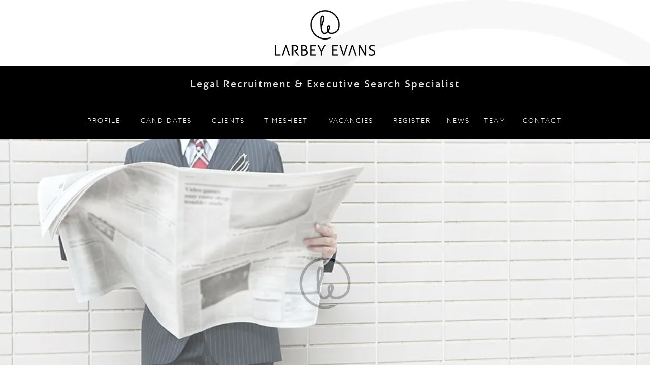

--- FILE ---
content_type: text/html; charset=UTF-8
request_url: https://www.larbeyevans.com/tag/asset-finance/
body_size: 38422
content:
<!-- This page is cached by the Hummingbird Performance plugin v3.17.1 - https://wordpress.org/plugins/hummingbird-performance/. --><!doctype html>

<!--[if IEMobile 7 ]> <html lang="en-GB"class="no-js iem7"> <![endif]-->
<!--[if lt IE 7 ]> <html lang="en-GB" class="no-js ie6"> <![endif]-->
<!--[if IE 7 ]>    <html lang="en-GB" class="no-js ie7"> <![endif]-->
<!--[if IE 8 ]>    <html lang="en-GB" class="no-js ie8"> <![endif]-->
<!--[if (gte IE 9)|(gt IEMobile 7)|!(IEMobile)|!(IE)]><!--><html lang="en-GB" class="no-js"><!--<![endif]-->

	<head>
		<meta charset="utf-8">
<script type="text/javascript">
/* <![CDATA[ */
var gform;gform||(document.addEventListener("gform_main_scripts_loaded",function(){gform.scriptsLoaded=!0}),document.addEventListener("gform/theme/scripts_loaded",function(){gform.themeScriptsLoaded=!0}),window.addEventListener("DOMContentLoaded",function(){gform.domLoaded=!0}),gform={domLoaded:!1,scriptsLoaded:!1,themeScriptsLoaded:!1,isFormEditor:()=>"function"==typeof InitializeEditor,callIfLoaded:function(o){return!(!gform.domLoaded||!gform.scriptsLoaded||!gform.themeScriptsLoaded&&!gform.isFormEditor()||(gform.isFormEditor()&&console.warn("The use of gform.initializeOnLoaded() is deprecated in the form editor context and will be removed in Gravity Forms 3.1."),o(),0))},initializeOnLoaded:function(o){gform.callIfLoaded(o)||(document.addEventListener("gform_main_scripts_loaded",()=>{gform.scriptsLoaded=!0,gform.callIfLoaded(o)}),document.addEventListener("gform/theme/scripts_loaded",()=>{gform.themeScriptsLoaded=!0,gform.callIfLoaded(o)}),window.addEventListener("DOMContentLoaded",()=>{gform.domLoaded=!0,gform.callIfLoaded(o)}))},hooks:{action:{},filter:{}},addAction:function(o,r,e,t){gform.addHook("action",o,r,e,t)},addFilter:function(o,r,e,t){gform.addHook("filter",o,r,e,t)},doAction:function(o){gform.doHook("action",o,arguments)},applyFilters:function(o){return gform.doHook("filter",o,arguments)},removeAction:function(o,r){gform.removeHook("action",o,r)},removeFilter:function(o,r,e){gform.removeHook("filter",o,r,e)},addHook:function(o,r,e,t,n){null==gform.hooks[o][r]&&(gform.hooks[o][r]=[]);var d=gform.hooks[o][r];null==n&&(n=r+"_"+d.length),gform.hooks[o][r].push({tag:n,callable:e,priority:t=null==t?10:t})},doHook:function(r,o,e){var t;if(e=Array.prototype.slice.call(e,1),null!=gform.hooks[r][o]&&((o=gform.hooks[r][o]).sort(function(o,r){return o.priority-r.priority}),o.forEach(function(o){"function"!=typeof(t=o.callable)&&(t=window[t]),"action"==r?t.apply(null,e):e[0]=t.apply(null,e)})),"filter"==r)return e[0]},removeHook:function(o,r,t,n){var e;null!=gform.hooks[o][r]&&(e=(e=gform.hooks[o][r]).filter(function(o,r,e){return!!(null!=n&&n!=o.tag||null!=t&&t!=o.priority)}),gform.hooks[o][r]=e)}});
/* ]]> */
</script>

		<meta http-equiv="X-UA-Compatible" content="IE=edge,chrome=1">
		<title>Asset Finance | Larbey Evans</title>
		<meta name="viewport" content="width=device-width, initial-scale=1.0">
  		<link rel="pingback" href="https://www.larbeyevans.com/xmlrpc.php">

			<link rel="apple-touch-icon" sizes="180x180" href="/apple-touch-icon.png">
			<link rel="icon" type="image/png" href="/favicon-32x32.png" sizes="32x32">
			<link rel="icon" type="image/png" href="/favicon-16x16.png" sizes="16x16">
			<link rel="manifest" href="/manifest.json">
			<link rel="mask-icon" href="/safari-pinned-tab.svg" color="#5bbad5">
			<meta name="msapplication-TileColor" content="#00aba9">
			<meta name="msapplication-TileImage" content="/mstile-144x144.png">
			<meta name="theme-color" content="#ffffff">

  			<meta name="google-site-verification" content="String_we_ask_for">
			<script src="https://use.typekit.net/aox0wxw.js"></script>
			<script>try{Typekit.load({ async: false });}catch(e){}</script>

			<style>
				.single #content .lead, .single #content  p {
					font-size: 18px!important;
					line-height: 28px!important;
				}
			</style>
			
		<!-- wordpress head functions -->
		<meta name='robots' content='noindex, follow' />
	<style>img:is([sizes="auto" i], [sizes^="auto," i]) { contain-intrinsic-size: 3000px 1500px }</style>
	
	<!-- This site is optimized with the Yoast SEO plugin v26.3 - https://yoast.com/wordpress/plugins/seo/ -->
	<meta property="og:locale" content="en_GB" />
	<meta property="og:type" content="article" />
	<meta property="og:title" content="Asset Finance | Larbey Evans" />
	<meta property="og:url" content="https://www.larbeyevans.com/tag/asset-finance/" />
	<meta property="og:site_name" content="Larbey Evans" />
	<meta property="og:image" content="https://www.larbeyevans.com/wp-content/uploads/2017/01/LarbeyEvans-inverse.jpg" />
	<meta property="og:image:width" content="595" />
	<meta property="og:image:height" content="842" />
	<meta property="og:image:type" content="image/jpeg" />
	<meta name="twitter:card" content="summary_large_image" />
	<meta name="twitter:site" content="@larbeyevans" />
	<script type="application/ld+json" class="yoast-schema-graph">{"@context":"https://schema.org","@graph":[{"@type":"CollectionPage","@id":"https://www.larbeyevans.com/tag/asset-finance/","url":"https://www.larbeyevans.com/tag/asset-finance/","name":"Asset Finance | Larbey Evans","isPartOf":{"@id":"https://www.larbeyevans.com/#website"},"breadcrumb":{"@id":"https://www.larbeyevans.com/tag/asset-finance/#breadcrumb"},"inLanguage":"en-GB"},{"@type":"BreadcrumbList","@id":"https://www.larbeyevans.com/tag/asset-finance/#breadcrumb","itemListElement":[{"@type":"ListItem","position":1,"name":"Home","item":"https://www.larbeyevans.com/"},{"@type":"ListItem","position":2,"name":"Asset Finance"}]},{"@type":"WebSite","@id":"https://www.larbeyevans.com/#website","url":"https://www.larbeyevans.com/","name":"Larbey Evans","description":"Legal Recruitment Specialist","publisher":{"@id":"https://www.larbeyevans.com/#organization"},"potentialAction":[{"@type":"SearchAction","target":{"@type":"EntryPoint","urlTemplate":"https://www.larbeyevans.com/?s={search_term_string}"},"query-input":{"@type":"PropertyValueSpecification","valueRequired":true,"valueName":"search_term_string"}}],"inLanguage":"en-GB"},{"@type":"Organization","@id":"https://www.larbeyevans.com/#organization","name":"Larbey Evans","url":"https://www.larbeyevans.com/","logo":{"@type":"ImageObject","inLanguage":"en-GB","@id":"https://www.larbeyevans.com/#/schema/logo/image/","url":"https://www.larbeyevans.com/wp-content/uploads/2017/01/LarbeyEvans-inverse.jpg","contentUrl":"https://www.larbeyevans.com/wp-content/uploads/2017/01/LarbeyEvans-inverse.jpg","width":595,"height":842,"caption":"Larbey Evans"},"image":{"@id":"https://www.larbeyevans.com/#/schema/logo/image/"},"sameAs":["https://x.com/larbeyevans","https://www.instagram.com/larbeyevans/","https://www.linkedin.com/company/larbey-evans"]}]}</script>
	<!-- / Yoast SEO plugin. -->


<link rel='dns-prefetch' href='//cdnjs.cloudflare.com' />
<link rel='dns-prefetch' href='//www.google.com' />
<link rel='dns-prefetch' href='//www.googletagmanager.com' />
<link rel='dns-prefetch' href='//fonts.googleapis.com' />
<link rel='dns-prefetch' href='//fonts.gstatic.com' />
<link rel='dns-prefetch' href='//ajax.googleapis.com' />
<link rel='dns-prefetch' href='//apis.google.com' />
<link rel='dns-prefetch' href='//google-analytics.com' />
<link rel='dns-prefetch' href='//www.google-analytics.com' />
<link rel='dns-prefetch' href='//ssl.google-analytics.com' />
<link rel='dns-prefetch' href='//youtube.com' />
<link rel='dns-prefetch' href='//s.gravatar.com' />
<link rel='stylesheet' id='wp-block-library-css' href='https://www.larbeyevans.com/wp-includes/css/dist/block-library/style.min.css' type='text/css' media='all' />
<style id='classic-theme-styles-inline-css' type='text/css'>
/*! This file is auto-generated */
.wp-block-button__link{color:#fff;background-color:#32373c;border-radius:9999px;box-shadow:none;text-decoration:none;padding:calc(.667em + 2px) calc(1.333em + 2px);font-size:1.125em}.wp-block-file__button{background:#32373c;color:#fff;text-decoration:none}
</style>
<style id='global-styles-inline-css' type='text/css'>
:root{--wp--preset--aspect-ratio--square: 1;--wp--preset--aspect-ratio--4-3: 4/3;--wp--preset--aspect-ratio--3-4: 3/4;--wp--preset--aspect-ratio--3-2: 3/2;--wp--preset--aspect-ratio--2-3: 2/3;--wp--preset--aspect-ratio--16-9: 16/9;--wp--preset--aspect-ratio--9-16: 9/16;--wp--preset--color--black: #000000;--wp--preset--color--cyan-bluish-gray: #abb8c3;--wp--preset--color--white: #ffffff;--wp--preset--color--pale-pink: #f78da7;--wp--preset--color--vivid-red: #cf2e2e;--wp--preset--color--luminous-vivid-orange: #ff6900;--wp--preset--color--luminous-vivid-amber: #fcb900;--wp--preset--color--light-green-cyan: #7bdcb5;--wp--preset--color--vivid-green-cyan: #00d084;--wp--preset--color--pale-cyan-blue: #8ed1fc;--wp--preset--color--vivid-cyan-blue: #0693e3;--wp--preset--color--vivid-purple: #9b51e0;--wp--preset--gradient--vivid-cyan-blue-to-vivid-purple: linear-gradient(135deg,rgba(6,147,227,1) 0%,rgb(155,81,224) 100%);--wp--preset--gradient--light-green-cyan-to-vivid-green-cyan: linear-gradient(135deg,rgb(122,220,180) 0%,rgb(0,208,130) 100%);--wp--preset--gradient--luminous-vivid-amber-to-luminous-vivid-orange: linear-gradient(135deg,rgba(252,185,0,1) 0%,rgba(255,105,0,1) 100%);--wp--preset--gradient--luminous-vivid-orange-to-vivid-red: linear-gradient(135deg,rgba(255,105,0,1) 0%,rgb(207,46,46) 100%);--wp--preset--gradient--very-light-gray-to-cyan-bluish-gray: linear-gradient(135deg,rgb(238,238,238) 0%,rgb(169,184,195) 100%);--wp--preset--gradient--cool-to-warm-spectrum: linear-gradient(135deg,rgb(74,234,220) 0%,rgb(151,120,209) 20%,rgb(207,42,186) 40%,rgb(238,44,130) 60%,rgb(251,105,98) 80%,rgb(254,248,76) 100%);--wp--preset--gradient--blush-light-purple: linear-gradient(135deg,rgb(255,206,236) 0%,rgb(152,150,240) 100%);--wp--preset--gradient--blush-bordeaux: linear-gradient(135deg,rgb(254,205,165) 0%,rgb(254,45,45) 50%,rgb(107,0,62) 100%);--wp--preset--gradient--luminous-dusk: linear-gradient(135deg,rgb(255,203,112) 0%,rgb(199,81,192) 50%,rgb(65,88,208) 100%);--wp--preset--gradient--pale-ocean: linear-gradient(135deg,rgb(255,245,203) 0%,rgb(182,227,212) 50%,rgb(51,167,181) 100%);--wp--preset--gradient--electric-grass: linear-gradient(135deg,rgb(202,248,128) 0%,rgb(113,206,126) 100%);--wp--preset--gradient--midnight: linear-gradient(135deg,rgb(2,3,129) 0%,rgb(40,116,252) 100%);--wp--preset--font-size--small: 13px;--wp--preset--font-size--medium: 20px;--wp--preset--font-size--large: 36px;--wp--preset--font-size--x-large: 42px;--wp--preset--spacing--20: 0.44rem;--wp--preset--spacing--30: 0.67rem;--wp--preset--spacing--40: 1rem;--wp--preset--spacing--50: 1.5rem;--wp--preset--spacing--60: 2.25rem;--wp--preset--spacing--70: 3.38rem;--wp--preset--spacing--80: 5.06rem;--wp--preset--shadow--natural: 6px 6px 9px rgba(0, 0, 0, 0.2);--wp--preset--shadow--deep: 12px 12px 50px rgba(0, 0, 0, 0.4);--wp--preset--shadow--sharp: 6px 6px 0px rgba(0, 0, 0, 0.2);--wp--preset--shadow--outlined: 6px 6px 0px -3px rgba(255, 255, 255, 1), 6px 6px rgba(0, 0, 0, 1);--wp--preset--shadow--crisp: 6px 6px 0px rgba(0, 0, 0, 1);}:where(.is-layout-flex){gap: 0.5em;}:where(.is-layout-grid){gap: 0.5em;}body .is-layout-flex{display: flex;}.is-layout-flex{flex-wrap: wrap;align-items: center;}.is-layout-flex > :is(*, div){margin: 0;}body .is-layout-grid{display: grid;}.is-layout-grid > :is(*, div){margin: 0;}:where(.wp-block-columns.is-layout-flex){gap: 2em;}:where(.wp-block-columns.is-layout-grid){gap: 2em;}:where(.wp-block-post-template.is-layout-flex){gap: 1.25em;}:where(.wp-block-post-template.is-layout-grid){gap: 1.25em;}.has-black-color{color: var(--wp--preset--color--black) !important;}.has-cyan-bluish-gray-color{color: var(--wp--preset--color--cyan-bluish-gray) !important;}.has-white-color{color: var(--wp--preset--color--white) !important;}.has-pale-pink-color{color: var(--wp--preset--color--pale-pink) !important;}.has-vivid-red-color{color: var(--wp--preset--color--vivid-red) !important;}.has-luminous-vivid-orange-color{color: var(--wp--preset--color--luminous-vivid-orange) !important;}.has-luminous-vivid-amber-color{color: var(--wp--preset--color--luminous-vivid-amber) !important;}.has-light-green-cyan-color{color: var(--wp--preset--color--light-green-cyan) !important;}.has-vivid-green-cyan-color{color: var(--wp--preset--color--vivid-green-cyan) !important;}.has-pale-cyan-blue-color{color: var(--wp--preset--color--pale-cyan-blue) !important;}.has-vivid-cyan-blue-color{color: var(--wp--preset--color--vivid-cyan-blue) !important;}.has-vivid-purple-color{color: var(--wp--preset--color--vivid-purple) !important;}.has-black-background-color{background-color: var(--wp--preset--color--black) !important;}.has-cyan-bluish-gray-background-color{background-color: var(--wp--preset--color--cyan-bluish-gray) !important;}.has-white-background-color{background-color: var(--wp--preset--color--white) !important;}.has-pale-pink-background-color{background-color: var(--wp--preset--color--pale-pink) !important;}.has-vivid-red-background-color{background-color: var(--wp--preset--color--vivid-red) !important;}.has-luminous-vivid-orange-background-color{background-color: var(--wp--preset--color--luminous-vivid-orange) !important;}.has-luminous-vivid-amber-background-color{background-color: var(--wp--preset--color--luminous-vivid-amber) !important;}.has-light-green-cyan-background-color{background-color: var(--wp--preset--color--light-green-cyan) !important;}.has-vivid-green-cyan-background-color{background-color: var(--wp--preset--color--vivid-green-cyan) !important;}.has-pale-cyan-blue-background-color{background-color: var(--wp--preset--color--pale-cyan-blue) !important;}.has-vivid-cyan-blue-background-color{background-color: var(--wp--preset--color--vivid-cyan-blue) !important;}.has-vivid-purple-background-color{background-color: var(--wp--preset--color--vivid-purple) !important;}.has-black-border-color{border-color: var(--wp--preset--color--black) !important;}.has-cyan-bluish-gray-border-color{border-color: var(--wp--preset--color--cyan-bluish-gray) !important;}.has-white-border-color{border-color: var(--wp--preset--color--white) !important;}.has-pale-pink-border-color{border-color: var(--wp--preset--color--pale-pink) !important;}.has-vivid-red-border-color{border-color: var(--wp--preset--color--vivid-red) !important;}.has-luminous-vivid-orange-border-color{border-color: var(--wp--preset--color--luminous-vivid-orange) !important;}.has-luminous-vivid-amber-border-color{border-color: var(--wp--preset--color--luminous-vivid-amber) !important;}.has-light-green-cyan-border-color{border-color: var(--wp--preset--color--light-green-cyan) !important;}.has-vivid-green-cyan-border-color{border-color: var(--wp--preset--color--vivid-green-cyan) !important;}.has-pale-cyan-blue-border-color{border-color: var(--wp--preset--color--pale-cyan-blue) !important;}.has-vivid-cyan-blue-border-color{border-color: var(--wp--preset--color--vivid-cyan-blue) !important;}.has-vivid-purple-border-color{border-color: var(--wp--preset--color--vivid-purple) !important;}.has-vivid-cyan-blue-to-vivid-purple-gradient-background{background: var(--wp--preset--gradient--vivid-cyan-blue-to-vivid-purple) !important;}.has-light-green-cyan-to-vivid-green-cyan-gradient-background{background: var(--wp--preset--gradient--light-green-cyan-to-vivid-green-cyan) !important;}.has-luminous-vivid-amber-to-luminous-vivid-orange-gradient-background{background: var(--wp--preset--gradient--luminous-vivid-amber-to-luminous-vivid-orange) !important;}.has-luminous-vivid-orange-to-vivid-red-gradient-background{background: var(--wp--preset--gradient--luminous-vivid-orange-to-vivid-red) !important;}.has-very-light-gray-to-cyan-bluish-gray-gradient-background{background: var(--wp--preset--gradient--very-light-gray-to-cyan-bluish-gray) !important;}.has-cool-to-warm-spectrum-gradient-background{background: var(--wp--preset--gradient--cool-to-warm-spectrum) !important;}.has-blush-light-purple-gradient-background{background: var(--wp--preset--gradient--blush-light-purple) !important;}.has-blush-bordeaux-gradient-background{background: var(--wp--preset--gradient--blush-bordeaux) !important;}.has-luminous-dusk-gradient-background{background: var(--wp--preset--gradient--luminous-dusk) !important;}.has-pale-ocean-gradient-background{background: var(--wp--preset--gradient--pale-ocean) !important;}.has-electric-grass-gradient-background{background: var(--wp--preset--gradient--electric-grass) !important;}.has-midnight-gradient-background{background: var(--wp--preset--gradient--midnight) !important;}.has-small-font-size{font-size: var(--wp--preset--font-size--small) !important;}.has-medium-font-size{font-size: var(--wp--preset--font-size--medium) !important;}.has-large-font-size{font-size: var(--wp--preset--font-size--large) !important;}.has-x-large-font-size{font-size: var(--wp--preset--font-size--x-large) !important;}
:where(.wp-block-post-template.is-layout-flex){gap: 1.25em;}:where(.wp-block-post-template.is-layout-grid){gap: 1.25em;}
:where(.wp-block-columns.is-layout-flex){gap: 2em;}:where(.wp-block-columns.is-layout-grid){gap: 2em;}
:root :where(.wp-block-pullquote){font-size: 1.5em;line-height: 1.6;}
</style>
<link rel='stylesheet' id='wpbs-css' href='https://www.larbeyevans.com/wp-content/themes/Larbeyevans/library/dist/css/styles.css' type='text/css' media='all' />
<script type="text/javascript" src="//cdnjs.cloudflare.com/ajax/libs/jquery/2.2.4/jquery.min.js" id="jquery-js"></script>

<!-- Google tag (gtag.js) snippet added by Site Kit -->
<!-- Google Analytics snippet added by Site Kit -->
<script type="text/javascript" src="https://www.googletagmanager.com/gtag/js?id=GT-TXZW8PD" id="google_gtagjs-js" async></script>
<script type="text/javascript" id="google_gtagjs-js-after">
/* <![CDATA[ */
window.dataLayer = window.dataLayer || [];function gtag(){dataLayer.push(arguments);}
gtag("set","linker",{"domains":["www.larbeyevans.com"]});
gtag("js", new Date());
gtag("set", "developer_id.dZTNiMT", true);
gtag("config", "GT-TXZW8PD");
 window._googlesitekit = window._googlesitekit || {}; window._googlesitekit.throttledEvents = []; window._googlesitekit.gtagEvent = (name, data) => { var key = JSON.stringify( { name, data } ); if ( !! window._googlesitekit.throttledEvents[ key ] ) { return; } window._googlesitekit.throttledEvents[ key ] = true; setTimeout( () => { delete window._googlesitekit.throttledEvents[ key ]; }, 5 ); gtag( "event", name, { ...data, event_source: "site-kit" } ); }; 
/* ]]> */
</script>
<link rel="https://api.w.org/" href="https://www.larbeyevans.com/wp-json/" /><link rel="alternate" title="JSON" type="application/json" href="https://www.larbeyevans.com/wp-json/wp/v2/tags/583" /><meta name="generator" content="Site Kit by Google 1.165.0" />		<style type="text/css" id="wp-custom-css">
			#searchCollapse input, #search input {
	color: #000;
	border: 0;
	height: 3.75rem;
	padding-left: 1.25rem;
	padding-right: 1.25rem;
}

#searchCollapse input:focus, #search input:focus {
	outline: none;
}

#searchCollapse button, #search button {
	color: #000;
	border-radius: 0;
	border: 0;
	height: 3.75rem;
	padding-left: 1.25rem;
	padding-right: 1.25rem;
}

#searchCollapse button:focus, #search button:focus {
	outline: none;
}

#search .search {
	text-align: center;
}



@media (min-width: 1000px) {
	#search {
		height: 100px;
	}
	#search .ovrlay {
		height: 100px;
	}
}

.sidenav {
	opacity: 0;
	transition: opacity .3s ease;
}

.sidenav.scrolled {
	opacity: 1;
}

.page-template-page-timesheet .black-box {
	padding: 40px;
	font-size: 18px;
	font-weight: 300;
	color: #fff;
	text-align: center;
	background-color: #000;
	margin-bottom: 60px;
	display: flex;
	align-items: center;
	justify-content: center;
	flex-direction: column;
}

.page-template-page-timesheet .image-col {
	display: flex;
	align-items: center;
	flex-direction: column;
	justify-content: center;
}

.page-template-page-timesheet .black-box p {
	margin-bottom: 30px;
}

.page-template-page-timesheet .black-box p.lead {
	font-size: 16px;
}

.page-template-page-timesheet  .content-box p {
	margin-bottom: 60px;
}

.page-template-page-timesheet .addthis_tool {
	display: none;
}

.page-template-page-timesheet .btn {
	padding: 20px;
	color: #fff;
	background-color: #000;
	transition: background-color .3s ease;
}

.page-template-page-timesheet .btn:hover {
	background-color: #999;
	color: #fff;
}

.page-template-page-timesheet p {
	text-align: center;
}

.page-template-page-timesheet p img {
	margin-left: auto;
	margin-right: auto;
}

@media (min-width: 1000px) {
	.page-template-grid-7 #content .box span {
		height: 360px !important;
	}

	.page-template-grid-7 #content .box {
		margin: 60px 0 0;
	}
	
	header #nav.fixed .mobtrigger {
		cursor: pointer;
	}
	header #nav.fixed .mobtrigger span {
		pointer-events: none;
	}
	header #nav.fixed .scroll-wrapper > .container {
		pointer-events: none;
	}
	header #nav.fixed .scroll-wrapper.open > .container {
		pointer-events: inherit;
	}
	header #nav.fixed .scroll-wrapper.open .menu-main-nav-container {
		width: calc(100% - 60px);
	}
	
	header #nav.fixed .scroll-wrapper.open ul {
		display: table;
	}
	
	header #nav .menu-main-nav-container > ul {
		display: table;
	}
	header #nav .menu-main-nav-container > ul li {
		display: table-cell !important;
		float: none;
		width: auto;
	}
	header #nav .menu-main-nav-container ul.sub-menu li {
		height: auto;
		float: left;
		display: block;
	}
}

.social-header {
	z-index: 10000;
}

.page-id-2 .box.testimonial span {
	color: #fff;
}

.sidebar .img {
	min-height: auto !important;
}

.page-id-1118, .page-id-15 {
	overflow-x: hidden;
}

.gfield_label, .gform_heading, label {
	display: block !important;
}

.regform .gform_wrapper .ginput_container input, .regform .gform_wrapper .ginput_container textarea {
	background-color: #fff;
	color: #000;
}

.page-id-15 .regform {
	display: none;
}

.regform .gform_wrapper .ginput_container input[type="radio"], .regform .gform_wrapper .ginput_container input[type="checkbox"] {
	width: auto !important;
}

.regform .gform_wrapper .ginput_container .gfield_checkbox label {
	display: inline-block !important;
}		</style>
				<!-- end of wordpress head -->
		<!-- IE8 fallback moved below head to work properly. Added respond as well. Tested to work. -->
			<!-- media-queries.js (fallback) -->
		<!--[if lt IE 9]>
			<script src="http://css3-mediaqueries-js.googlecode.com/svn/trunk/css3-mediaqueries.js"></script>
		<![endif]-->

		<!-- html5.js -->
		<!--[if lt IE 9]>
			<script src="http://html5shim.googlecode.com/svn/trunk/html5.js"></script>
		<![endif]-->

			<!-- respond.js -->
		<!--[if lt IE 9]>
		          <script type='text/javascript' src="http://cdnjs.cloudflare.com/ajax/libs/respond.js/1.4.2/respond.js"></script>
		<![endif]-->
	</head>

	<body class="archive tag tag-asset-finance tag-583 wp-theme-Larbeyevans" id="no-scroll">

		<header role="banner" class="clear">

			<div class="logo">
				<a href="https://www.larbeyevans.com"><img src="https://www.larbeyevans.com/wp-content/themes/Larbeyevans/library/images/logo.png" alt="Larbey Evans" /></a>
			</div>
			<div id="nav" class="nav">
				<div class="sub-title"><p style="text-transform: none;">Legal Recruitment &amp; Executive Search Specialist</p></div>
        <div class="scroll-wrapper">
  				<span class="mobtrigger">
            <span></span>
            <span></span>
            <span></span>
          </span>
  				<div class="container">
	  					<div class="menu-main-nav-container"><ul id="menu-main-nav" class="menu"><li id="menu-item-589" class="menu-item menu-item-type-post_type menu-item-object-page menu-item-589"><a href="https://www.larbeyevans.com/profile/">Profile</a></li>
<li id="menu-item-71" class="menu-item menu-item-type-post_type menu-item-object-page menu-item-has-children menu-item-71"><a href="https://www.larbeyevans.com/candidates/">Candidates</a>
<ul class="sub-menu">
	<li id="menu-item-1191" class="menu-item menu-item-type-post_type menu-item-object-page menu-item-1191"><a href="https://www.larbeyevans.com/candidates/expertise/">Expertise</a></li>
	<li id="menu-item-1198" class="menu-item menu-item-type-post_type menu-item-object-page menu-item-1198"><a href="https://www.larbeyevans.com/register/">Register</a></li>
	<li id="menu-item-1199" class="menu-item menu-item-type-post_type menu-item-object-page menu-item-1199"><a href="https://www.larbeyevans.com/team/">Team</a></li>
	<li id="menu-item-1200" class="menu-item menu-item-type-post_type menu-item-object-page menu-item-1200"><a href="https://www.larbeyevans.com/vacancies/">Vacancies</a></li>
	<li id="menu-item-1192" class="menu-item menu-item-type-post_type menu-item-object-page menu-item-1192"><a href="https://www.larbeyevans.com/candidates/referral/">Referral</a></li>
	<li id="menu-item-1197" class="menu-item menu-item-type-post_type menu-item-object-page menu-item-1197"><a href="https://www.larbeyevans.com/contact/">Contact</a></li>
</ul>
</li>
<li id="menu-item-70" class="menu-item menu-item-type-post_type menu-item-object-page menu-item-has-children menu-item-70"><a href="https://www.larbeyevans.com/clients/">Clients</a>
<ul class="sub-menu">
	<li id="menu-item-1193" class="menu-item menu-item-type-post_type menu-item-object-page menu-item-1193"><a href="https://www.larbeyevans.com/clients/expertise/">Expertise</a></li>
	<li id="menu-item-1207" class="menu-item menu-item-type-post_type menu-item-object-page menu-item-1207"><a href="https://www.larbeyevans.com/profile/">Profile</a></li>
	<li id="menu-item-1202" class="menu-item menu-item-type-post_type menu-item-object-page menu-item-1202"><a href="https://www.larbeyevans.com/team/">Team</a></li>
	<li id="menu-item-1204" class="menu-item menu-item-type-post_type menu-item-object-page menu-item-1204"><a href="https://www.larbeyevans.com/vacancies/">Vacancies</a></li>
	<li id="menu-item-1194" class="menu-item menu-item-type-post_type menu-item-object-page menu-item-1194"><a href="https://www.larbeyevans.com/clients/testimonials/">Testimonials</a></li>
	<li id="menu-item-1201" class="menu-item menu-item-type-post_type menu-item-object-page menu-item-1201"><a href="https://www.larbeyevans.com/contact/">Contact</a></li>
</ul>
</li>
<li id="menu-item-20157" class="menu-item menu-item-type-post_type menu-item-object-page menu-item-20157"><a href="https://www.larbeyevans.com/timesheet/">Timesheet</a></li>
<li id="menu-item-69" class="menu-item menu-item-type-post_type menu-item-object-page menu-item-69"><a href="https://www.larbeyevans.com/vacancies/">Vacancies</a></li>
<li id="menu-item-68" class="menu-item menu-item-type-post_type menu-item-object-page menu-item-has-children menu-item-68"><a href="https://www.larbeyevans.com/register/">Register</a>
<ul class="sub-menu">
	<li id="menu-item-38830" class="menu-item menu-item-type-post_type menu-item-object-page menu-item-38830"><a href="https://www.larbeyevans.com/register/candidate-registration-online-form/">Candidate Registration Online Form</a></li>
	<li id="menu-item-38828" class="menu-item menu-item-type-post_type menu-item-object-page menu-item-38828"><a href="https://www.larbeyevans.com/register/right-to-work/">Right to Work</a></li>
	<li id="menu-item-38829" class="menu-item menu-item-type-post_type menu-item-object-page menu-item-38829"><a href="https://www.larbeyevans.com/register/equal-opportunities-online-form/">Equal Opportunities Online Form</a></li>
</ul>
</li>
<li id="menu-item-66" class="menu-item menu-item-type-post_type menu-item-object-page current_page_parent menu-item-66"><a href="https://www.larbeyevans.com/news/">News</a></li>
<li id="menu-item-65" class="menu-item menu-item-type-post_type menu-item-object-page menu-item-65"><a href="https://www.larbeyevans.com/team/">Team</a></li>
<li id="menu-item-499" class="menu-item menu-item-type-post_type menu-item-object-page menu-item-499"><a href="https://www.larbeyevans.com/contact/">Contact</a></li>
</ul></div>  				</div>
        </div>
				<div class="social-header">
					<a href="http://www.larbeyevans.com/vacancies/" aria-label="Search Vacancies"><i class="fa fas fa-search" aria-hidden="true"></i></a><a target=_blank href="https://www.linkedin.com/company/larbey-evans" aria-label="LinkedIn"><i class="fa fab fa-linkedin" aria-hidden="true"></i></a><a target=_blank href="https://www.instagram.com/larbeyevans/" aria-label="Instagram"><i class="fa fab fa-instagram" aria-hidden="true"></i></a><a target=_blank href="https://twitter.com/larbeyevans" aria-label="Twitter"><i class="fa fab fa-x-twitter" aria-hidden="true"></i></a><a target=_blank href="mailto:contact@larbeyevans.com" aria-label="Email"><i class="fa fas fa-envelope" aria-hidden="true"></i></a>				</div>
			</div>

		</header> <!-- end header -->
		<div class="collapse" id="searchCollapse">
			<div id="search">
				<div class="ovrlay">
					<div class="vertical-align">
						<div class="container search">
<!-- 							<form action="https://www.larbeyevans.com/vacancies/"  method="get">
								<input type="search" placeholder="Job Search" value="" name="fwp_keywords">
								<button type="submit">Search</button>
							</form> -->
							<form action="https://www.larbeyevans.com/" method="get">
								<input type="text" name="s" placeholder="Search" value="" />
								<button type="submit">Search</button>
							</form>
						</div>
					</div>
				</div>
			</div>
		</div>

		<div id="cover"><div class="wrap">
			<!-- <div class="spinner"></div> -->
			<svg class="loader-svg" xmlns="http://www.w3.org/2000/svg" viewBox="0 0 284.05 284.04">
			  <title>LarbeyEvans-Icon</title>
			  <path stroke="black" fill="#fff" stroke-width="2" stroke-linejoin="round" class="path"  d="M420.94,155.62c-78.31,0-142,63.71-142,142A141.89,141.89,0,0,0,477.18,428a3.29,3.29,0,0,0-1.31-6.3H459.29a3.41,3.41,0,0,0-.95.14,130.65,130.65,0,0,1-74.8,0c-54.37-16.4-92.34-67.49-92.34-124.25A129.89,129.89,0,0,1,420.94,167.9c71.54,0,129.75,58.2,129.75,129.74a129,129,0,0,1-7.28,42.85c-15.27,26.16-40.9,32.6-51.23,34.16-14.79,2.23-25.62-.6-29.45-4.17-2.49-2.32-5.16-6.29-7.61-11.27,1.73-2.87,3.07-5.37,4-7.11,0.46-.85.93-1.72,1.09-2,1.53-2.19,15.78-32.07,5.15-42.51-4.51-4.64-13.87-5.17-20-1.12-5.79,3.79-9.25,10.46-10,19.27-0.79,9.21,1.36,20.89,5.9,32.3-9.6,13.78-19.71,19.52-30,17.09-9.66-2.28-15.84-22.76-17.3-32.19l0-.32c-0.43-3.21-1.54-11.66-2.69-22.81a6.24,6.24,0,0,0,.82-1.45c17.17-42.5,33.55-95.83,14.15-108.52-5.57-3.79-12.94-3.94-17.9-.39a1.34,1.34,0,0,0-.19.14c-10.3,8-14.08,32-11.9,75.62,1.51,30.26,5.56,59.16,5.59,59.36a98.58,98.58,0,0,0,5,18.53c5.27,13.78,12.56,21.84,21.64,24A33.52,33.52,0,0,0,415,388h2c10.9-.34,21.09-6.24,30.35-17.58a42.92,42.92,0,0,0,7,9c7.59,7.08,22.79,9.89,39.66,7.33,9.75-1.47,28.57-6.19,45-21.33l0.14-.14a80.79,80.79,0,0,0,15.34-19.43,0.07,0.07,0,0,0,0-.05,7.72,7.72,0,0,0,.31-0.73l0.13-.37,0-.06a141.11,141.11,0,0,0,8-47C563,219.33,499.25,155.62,420.94,155.62Zm29.21,187.47c-0.2.29-.41,0.61-0.64,1a53.2,53.2,0,0,1-1.94-17.27c0.42-5,1.93-8.38,4.51-10.07A5.32,5.32,0,0,1,455,316a4.41,4.41,0,0,1,1.71.27C458.13,318.39,454.54,336.77,450.15,343.09ZM395.36,219.46a4.16,4.16,0,0,1,4,.62c6.15,4,5,28.14-10.49,72-0.16-2.55-.3-5.07-0.43-7.54C385.74,231.32,393.17,221.19,395.36,219.46Z" transform="translate(-278.92 -155.62)"/>
			</svg>
		</div></div>


<div class="headimg" style="background:url('https://www.larbeyevans.com/wp-content/smush-webp/2016/09/shutterstock_97345046-1.jpg.webp');">
		<div class="ovrlay">
										<div class="container content">
								<h2></h2>
						</div>
						</div>
</div>
			<div id="content" class="newspage container">
				<div id="blog-page" class="col-sm-12 clearfix" role="main">

					<!--fwp-loop-->

					<article id="post-not-found">
					    <header><meta http-equiv="Content-Type" content="text/html; charset=utf-8">
					    	<h1>Not Found</h1>
					    </header>
					    <section class="post_content">
					    	<p>Sorry, but the requested resource was not found on this site.</p>
					    </section>
					    <footer>
					    </footer>
					</article>

									</div> <!-- end #main -->

					<div class="sidetab col-md-4" style="display: none;">
						<h2>Tags</h2>
						<ul class="tags">
															<li>
									<a href="https://www.larbeyevans.com/tag/11-role/" title="1:1 Role">
										1:1 Role										<span>0</span>
									</a>
								</li>
															<li>
									<a href="https://www.larbeyevans.com/tag/10-month-ftc/" title="10 Month FTC">
										10 Month FTC										<span>0</span>
									</a>
								</li>
															<li>
									<a href="https://www.larbeyevans.com/tag/12-month-ftc/" title="12 month FTC">
										12 month FTC										<span>0</span>
									</a>
								</li>
															<li>
									<a href="https://www.larbeyevans.com/tag/13-month-ftc/" title="13 month FTC">
										13 month FTC										<span>0</span>
									</a>
								</li>
															<li>
									<a href="https://www.larbeyevans.com/tag/15-month-ftc/" title="15 month FTC">
										15 month FTC										<span>0</span>
									</a>
								</li>
															<li>
									<a href="https://www.larbeyevans.com/tag/18-month-ftc/" title="18 month FTC">
										18 month FTC										<span>0</span>
									</a>
								</li>
															<li>
									<a href="https://www.larbeyevans.com/tag/1st/" title="1st">
										1st										<span>0</span>
									</a>
								</li>
															<li>
									<a href="https://www.larbeyevans.com/tag/1st-jobber/" title="1st Jobber">
										1st Jobber										<span>0</span>
									</a>
								</li>
															<li>
									<a href="https://www.larbeyevans.com/tag/1st-line/" title="1st Line">
										1st Line										<span>0</span>
									</a>
								</li>
															<li>
									<a href="https://www.larbeyevans.com/tag/1st-line-support/" title="1st Line Support">
										1st Line Support										<span>0</span>
									</a>
								</li>
															<li>
									<a href="https://www.larbeyevans.com/tag/1st-2nd-line/" title="1st/2nd Line">
										1st/2nd Line										<span>0</span>
									</a>
								</li>
															<li>
									<a href="https://www.larbeyevans.com/tag/1st-2nd-line-support/" title="1st/2nd Line Support">
										1st/2nd Line Support										<span>0</span>
									</a>
								</li>
															<li>
									<a href="https://www.larbeyevans.com/tag/2-days/" title="2 days">
										2 days										<span>0</span>
									</a>
								</li>
															<li>
									<a href="https://www.larbeyevans.com/tag/2nd/" title="2nd">
										2nd										<span>0</span>
									</a>
								</li>
															<li>
									<a href="https://www.larbeyevans.com/tag/2nd-jobber/" title="2nd Jobber">
										2nd Jobber										<span>0</span>
									</a>
								</li>
															<li>
									<a href="https://www.larbeyevans.com/tag/2nd-level/" title="2nd level">
										2nd level										<span>0</span>
									</a>
								</li>
															<li>
									<a href="https://www.larbeyevans.com/tag/2nd-line/" title="2nd Line">
										2nd Line										<span>0</span>
									</a>
								</li>
															<li>
									<a href="https://www.larbeyevans.com/tag/2nd-line-support/" title="2nd Line Support">
										2nd Line Support										<span>0</span>
									</a>
								</li>
															<li>
									<a href="https://www.larbeyevans.com/tag/3-5-years-pqe/" title="3 - 5 years PQE">
										3 - 5 years PQE										<span>0</span>
									</a>
								</li>
															<li>
									<a href="https://www.larbeyevans.com/tag/3-month-ftc/" title="3 month FTC">
										3 month FTC										<span>0</span>
									</a>
								</li>
															<li>
									<a href="https://www.larbeyevans.com/tag/3e/" title="3e">
										3e										<span>0</span>
									</a>
								</li>
															<li>
									<a href="https://www.larbeyevans.com/tag/3rd-line/" title="3rd Line">
										3rd Line										<span>0</span>
									</a>
								</li>
															<li>
									<a href="https://www.larbeyevans.com/tag/5-month-ftc/" title="5 Month FTC">
										5 Month FTC										<span>0</span>
									</a>
								</li>
															<li>
									<a href="https://www.larbeyevans.com/tag/6-month/" title="6 month">
										6 month										<span>0</span>
									</a>
								</li>
															<li>
									<a href="https://www.larbeyevans.com/tag/6-month-ftc/" title="6 month FTC">
										6 month FTC										<span>1</span>
									</a>
								</li>
															<li>
									<a href="https://www.larbeyevans.com/tag/9-month-ftc/" title="9 month FTC">
										9 month FTC										<span>0</span>
									</a>
								</li>
															<li>
									<a href="https://www.larbeyevans.com/tag/aat-qualification/" title="AAT Qualification">
										AAT Qualification										<span>0</span>
									</a>
								</li>
															<li>
									<a href="https://www.larbeyevans.com/tag/account/" title="account">
										account										<span>0</span>
									</a>
								</li>
															<li>
									<a href="https://www.larbeyevans.com/tag/accountancy/" title="Accountancy">
										Accountancy										<span>0</span>
									</a>
								</li>
															<li>
									<a href="https://www.larbeyevans.com/tag/accountancy-firm/" title="Accountancy Firm">
										Accountancy Firm										<span>0</span>
									</a>
								</li>
															<li>
									<a href="https://www.larbeyevans.com/tag/accountant/" title="Accountant">
										Accountant										<span>2</span>
									</a>
								</li>
															<li>
									<a href="https://www.larbeyevans.com/tag/accounts/" title="Accounts">
										Accounts										<span>4</span>
									</a>
								</li>
															<li>
									<a href="https://www.larbeyevans.com/tag/accounts-assistant/" title="Accounts Assistant">
										Accounts Assistant										<span>0</span>
									</a>
								</li>
															<li>
									<a href="https://www.larbeyevans.com/tag/accounts-coordinator/" title="Accounts Coordinator">
										Accounts Coordinator										<span>0</span>
									</a>
								</li>
															<li>
									<a href="https://www.larbeyevans.com/tag/accounts-payable/" title="Accounts Payable">
										Accounts Payable										<span>0</span>
									</a>
								</li>
															<li>
									<a href="https://www.larbeyevans.com/tag/accounts-payable-assistant/" title="Accounts Payable Assistant">
										Accounts Payable Assistant										<span>0</span>
									</a>
								</li>
															<li>
									<a href="https://www.larbeyevans.com/tag/accounts-payable-officer/" title="Accounts Payable Officer">
										Accounts Payable Officer										<span>0</span>
									</a>
								</li>
															<li>
									<a href="https://www.larbeyevans.com/tag/accounts-receivable/" title="Accounts Receivable">
										Accounts Receivable										<span>0</span>
									</a>
								</li>
															<li>
									<a href="https://www.larbeyevans.com/tag/accounts-receivable-assistant/" title="Accounts Receivable Assistant">
										Accounts Receivable Assistant										<span>0</span>
									</a>
								</li>
															<li>
									<a href="https://www.larbeyevans.com/tag/acquisitions/" title="Acquisitions">
										Acquisitions										<span>0</span>
									</a>
								</li>
															<li>
									<a href="https://www.larbeyevans.com/tag/aderant/" title="Aderant">
										Aderant										<span>0</span>
									</a>
								</li>
															<li>
									<a href="https://www.larbeyevans.com/tag/admin/" title="Admin">
										Admin										<span>0</span>
									</a>
								</li>
															<li>
									<a href="https://www.larbeyevans.com/tag/admin-assistant/" title="Admin Assistant">
										Admin Assistant										<span>0</span>
									</a>
								</li>
															<li>
									<a href="https://www.larbeyevans.com/tag/admin-coordinator/" title="Admin Coordinator">
										Admin Coordinator										<span>0</span>
									</a>
								</li>
															<li>
									<a href="https://www.larbeyevans.com/tag/admin-manager/" title="Admin Manager">
										Admin Manager										<span>0</span>
									</a>
								</li>
															<li>
									<a href="https://www.larbeyevans.com/tag/administration/" title="Administration">
										Administration										<span>2</span>
									</a>
								</li>
															<li>
									<a href="https://www.larbeyevans.com/tag/administration-assistant/" title="Administration Assistant">
										Administration Assistant										<span>1</span>
									</a>
								</li>
															<li>
									<a href="https://www.larbeyevans.com/tag/administration-assitant/" title="Administration Assitant">
										Administration Assitant										<span>0</span>
									</a>
								</li>
															<li>
									<a href="https://www.larbeyevans.com/tag/administration-manager/" title="Administration Manager">
										Administration Manager										<span>0</span>
									</a>
								</li>
															<li>
									<a href="https://www.larbeyevans.com/tag/administrative-assistant/" title="Administrative Assistant">
										Administrative Assistant										<span>0</span>
									</a>
								</li>
															<li>
									<a href="https://www.larbeyevans.com/tag/administrative-coordinator/" title="Administrative Coordinator">
										Administrative Coordinator										<span>0</span>
									</a>
								</li>
															<li>
									<a href="https://www.larbeyevans.com/tag/administrative-team-leader/" title="Administrative Team Leader">
										Administrative Team Leader										<span>0</span>
									</a>
								</li>
															<li>
									<a href="https://www.larbeyevans.com/tag/administrator/" title="Administrator">
										Administrator										<span>1</span>
									</a>
								</li>
															<li>
									<a href="https://www.larbeyevans.com/tag/admirality/" title="Admirality">
										Admirality										<span>0</span>
									</a>
								</li>
															<li>
									<a href="https://www.larbeyevans.com/tag/adobe/" title="Adobe">
										Adobe										<span>0</span>
									</a>
								</li>
															<li>
									<a href="https://www.larbeyevans.com/tag/adp/" title="ADP">
										ADP										<span>1</span>
									</a>
								</li>
															<li>
									<a href="https://www.larbeyevans.com/tag/adp-freedom/" title="ADP Freedom">
										ADP Freedom										<span>0</span>
									</a>
								</li>
															<li>
									<a href="https://www.larbeyevans.com/tag/adviser/" title="Adviser">
										Adviser										<span>0</span>
									</a>
								</li>
															<li>
									<a href="https://www.larbeyevans.com/tag/advisor/" title="Advisor">
										Advisor										<span>0</span>
									</a>
								</li>
															<li>
									<a href="https://www.larbeyevans.com/tag/aerospace/" title="Aerospace">
										Aerospace										<span>0</span>
									</a>
								</li>
															<li>
									<a href="https://www.larbeyevans.com/tag/ai/" title="AI">
										AI										<span>0</span>
									</a>
								</li>
															<li>
									<a href="https://www.larbeyevans.com/tag/alternative-investments/" title="Alternative Investments">
										Alternative Investments										<span>0</span>
									</a>
								</li>
															<li>
									<a href="https://www.larbeyevans.com/tag/aml/" title="AML">
										AML										<span>9</span>
									</a>
								</li>
															<li>
									<a href="https://www.larbeyevans.com/tag/aml-analyst/" title="AML Analyst">
										AML Analyst										<span>6</span>
									</a>
								</li>
															<li>
									<a href="https://www.larbeyevans.com/tag/aml-assistant/" title="AML Assistant">
										AML Assistant										<span>0</span>
									</a>
								</li>
															<li>
									<a href="https://www.larbeyevans.com/tag/aml-compliance-analyst/" title="AML Compliance Analyst">
										AML Compliance Analyst										<span>0</span>
									</a>
								</li>
															<li>
									<a href="https://www.larbeyevans.com/tag/aml-officer/" title="AML Officer">
										AML Officer										<span>0</span>
									</a>
								</li>
															<li>
									<a href="https://www.larbeyevans.com/tag/aml-specialist/" title="AML Specialist">
										AML Specialist										<span>0</span>
									</a>
								</li>
															<li>
									<a href="https://www.larbeyevans.com/tag/aml-kyc/" title="AML/KYC">
										AML/KYC										<span>2</span>
									</a>
								</li>
															<li>
									<a href="https://www.larbeyevans.com/tag/analyst/" title="Analyst">
										Analyst										<span>1</span>
									</a>
								</li>
															<li>
									<a href="https://www.larbeyevans.com/tag/analytics-developer/" title="Analytics Developer">
										Analytics Developer										<span>0</span>
									</a>
								</li>
															<li>
									<a href="https://www.larbeyevans.com/tag/anaylst/" title="Anaylst">
										Anaylst										<span>0</span>
									</a>
								</li>
															<li>
									<a href="https://www.larbeyevans.com/tag/anti-money-laundering/" title="Anti-Money Laundering">
										Anti-Money Laundering										<span>2</span>
									</a>
								</li>
															<li>
									<a href="https://www.larbeyevans.com/tag/anti-trust/" title="Anti-trust">
										Anti-trust										<span>0</span>
									</a>
								</li>
															<li>
									<a href="https://www.larbeyevans.com/tag/antitrust/" title="Antitrust">
										Antitrust										<span>1</span>
									</a>
								</li>
															<li>
									<a href="https://www.larbeyevans.com/tag/antitrust-a/" title="Antitrust A">
										Antitrust A										<span>0</span>
									</a>
								</li>
															<li>
									<a href="https://www.larbeyevans.com/tag/antitrust-competition-paralegal/" title="Antitrust/Competition Paralegal">
										Antitrust/Competition Paralegal										<span>0</span>
									</a>
								</li>
															<li>
									<a href="https://www.larbeyevans.com/tag/ap/" title="AP">
										AP										<span>0</span>
									</a>
								</li>
															<li>
									<a href="https://www.larbeyevans.com/tag/ap-assistant/" title="AP Assistant">
										AP Assistant										<span>0</span>
									</a>
								</li>
															<li>
									<a href="https://www.larbeyevans.com/tag/ap-officer/" title="AP Officer">
										AP Officer										<span>0</span>
									</a>
								</li>
															<li>
									<a href="https://www.larbeyevans.com/tag/applications/" title="Applications">
										Applications										<span>0</span>
									</a>
								</li>
															<li>
									<a href="https://www.larbeyevans.com/tag/applications-analyst/" title="Applications Analyst">
										Applications Analyst										<span>1</span>
									</a>
								</li>
															<li>
									<a href="https://www.larbeyevans.com/tag/applications-lead/" title="Applications Lead">
										Applications Lead										<span>0</span>
									</a>
								</li>
															<li>
									<a href="https://www.larbeyevans.com/tag/applicaton-analyst/" title="Applicaton Analyst">
										Applicaton Analyst										<span>0</span>
									</a>
								</li>
															<li>
									<a href="https://www.larbeyevans.com/tag/apprentice/" title="Apprentice">
										Apprentice										<span>0</span>
									</a>
								</li>
															<li>
									<a href="https://www.larbeyevans.com/tag/apprenticeship/" title="Apprenticeship">
										Apprenticeship										<span>0</span>
									</a>
								</li>
															<li>
									<a href="https://www.larbeyevans.com/tag/ar/" title="AR">
										AR										<span>0</span>
									</a>
								</li>
															<li>
									<a href="https://www.larbeyevans.com/tag/arabic/" title="Arabic">
										Arabic										<span>0</span>
									</a>
								</li>
															<li>
									<a href="https://www.larbeyevans.com/tag/arabic-speaking/" title="Arabic speaking">
										Arabic speaking										<span>0</span>
									</a>
								</li>
															<li>
									<a href="https://www.larbeyevans.com/tag/arbitration/" title="Arbitration">
										Arbitration										<span>0</span>
									</a>
								</li>
															<li>
									<a href="https://www.larbeyevans.com/tag/architecture/" title="Architecture">
										Architecture										<span>0</span>
									</a>
								</li>
															<li>
									<a href="https://www.larbeyevans.com/tag/archiving-assistant/" title="Archiving Assistant">
										Archiving Assistant										<span>0</span>
									</a>
								</li>
															<li>
									<a href="https://www.larbeyevans.com/tag/arcs/" title="ARCS">
										ARCS										<span>0</span>
									</a>
								</li>
															<li>
									<a href="https://www.larbeyevans.com/tag/asia/" title="Asia">
										Asia										<span>0</span>
									</a>
								</li>
															<li>
									<a href="https://www.larbeyevans.com/tag/asset/" title="Asset">
										Asset										<span>0</span>
									</a>
								</li>
															<li>
									<a href="https://www.larbeyevans.com/tag/asset-finance/" title="Asset Finance">
										Asset Finance										<span>0</span>
									</a>
								</li>
															<li>
									<a href="https://www.larbeyevans.com/tag/asset-finance-paralegal/" title="Asset Finance Paralegal">
										Asset Finance Paralegal										<span>0</span>
									</a>
								</li>
															<li>
									<a href="https://www.larbeyevans.com/tag/asset-management/" title="Asset Management">
										Asset Management										<span>0</span>
									</a>
								</li>
															<li>
									<a href="https://www.larbeyevans.com/tag/asset-management-paralegal/" title="Asset Management Paralegal">
										Asset Management Paralegal										<span>0</span>
									</a>
								</li>
															<li>
									<a href="https://www.larbeyevans.com/tag/assistant/" title="Assistant">
										Assistant										<span>0</span>
									</a>
								</li>
															<li>
									<a href="https://www.larbeyevans.com/tag/assistant-accountant/" title="Assistant Accountant">
										Assistant Accountant										<span>0</span>
									</a>
								</li>
															<li>
									<a href="https://www.larbeyevans.com/tag/assistant-group-accountant/" title="Assistant Group Accountant">
										Assistant Group Accountant										<span>0</span>
									</a>
								</li>
															<li>
									<a href="https://www.larbeyevans.com/tag/assistant-manager/" title="Assistant Manager">
										Assistant Manager										<span>0</span>
									</a>
								</li>
															<li>
									<a href="https://www.larbeyevans.com/tag/assistant-office-manager/" title="Assistant Office Manager">
										Assistant Office Manager										<span>0</span>
									</a>
								</li>
															<li>
									<a href="https://www.larbeyevans.com/tag/assistant-reception-manager/" title="Assistant Reception Manager">
										Assistant Reception Manager										<span>0</span>
									</a>
								</li>
															<li>
									<a href="https://www.larbeyevans.com/tag/associate/" title="Associate">
										Associate										<span>0</span>
									</a>
								</li>
															<li>
									<a href="https://www.larbeyevans.com/tag/asssitant/" title="Asssitant">
										Asssitant										<span>0</span>
									</a>
								</li>
															<li>
									<a href="https://www.larbeyevans.com/tag/att/" title="ATT">
										ATT										<span>0</span>
									</a>
								</li>
															<li>
									<a href="https://www.larbeyevans.com/tag/attorney/" title="Attorney">
										Attorney										<span>0</span>
									</a>
								</li>
															<li>
									<a href="https://www.larbeyevans.com/tag/attorney-development/" title="Attorney Development">
										Attorney Development										<span>0</span>
									</a>
								</li>
															<li>
									<a href="https://www.larbeyevans.com/tag/attorney-development-coordinator/" title="Attorney Development Coordinator">
										Attorney Development Coordinator										<span>0</span>
									</a>
								</li>
															<li>
									<a href="https://www.larbeyevans.com/tag/attorney-hr/" title="Attorney HR">
										Attorney HR										<span>0</span>
									</a>
								</li>
															<li>
									<a href="https://www.larbeyevans.com/tag/attorney-recruitment/" title="Attorney Recruitment">
										Attorney Recruitment										<span>0</span>
									</a>
								</li>
															<li>
									<a href="https://www.larbeyevans.com/tag/attorney-recruitment-assistant/" title="Attorney Recruitment Assistant">
										Attorney Recruitment Assistant										<span>0</span>
									</a>
								</li>
															<li>
									<a href="https://www.larbeyevans.com/tag/attorney-recruitment-coordinator/" title="Attorney Recruitment Coordinator">
										Attorney Recruitment Coordinator										<span>0</span>
									</a>
								</li>
															<li>
									<a href="https://www.larbeyevans.com/tag/attorney-support/" title="Attorney Support">
										Attorney Support										<span>0</span>
									</a>
								</li>
															<li>
									<a href="https://www.larbeyevans.com/tag/attorney-support-specialist/" title="Attorney Support Specialist">
										Attorney Support Specialist										<span>0</span>
									</a>
								</li>
															<li>
									<a href="https://www.larbeyevans.com/tag/audio-typist/" title="Audio Typist">
										Audio Typist										<span>0</span>
									</a>
								</li>
															<li>
									<a href="https://www.larbeyevans.com/tag/audio-visual/" title="Audio Visual">
										Audio Visual										<span>0</span>
									</a>
								</li>
															<li>
									<a href="https://www.larbeyevans.com/tag/audit/" title="Audit">
										Audit										<span>1</span>
									</a>
								</li>
															<li>
									<a href="https://www.larbeyevans.com/tag/av/" title="AV">
										AV										<span>1</span>
									</a>
								</li>
															<li>
									<a href="https://www.larbeyevans.com/tag/av-specialist/" title="AV Specialist">
										AV Specialist										<span>0</span>
									</a>
								</li>
															<li>
									<a href="https://www.larbeyevans.com/tag/av-technician/" title="AV Technician">
										AV Technician										<span>0</span>
									</a>
								</li>
															<li>
									<a href="https://www.larbeyevans.com/tag/aviation/" title="Aviation">
										Aviation										<span>0</span>
									</a>
								</li>
															<li>
									<a href="https://www.larbeyevans.com/tag/aviation-finance/" title="Aviation Finance">
										Aviation Finance										<span>0</span>
									</a>
								</li>
															<li>
									<a href="https://www.larbeyevans.com/tag/awards/" title="Awards">
										Awards										<span>0</span>
									</a>
								</li>
															<li>
									<a href="https://www.larbeyevans.com/tag/bd/" title="B&amp;D">
										B&amp;D										<span>0</span>
									</a>
								</li>
															<li>
									<a href="https://www.larbeyevans.com/tag/bank-reconciliation/" title="Bank Reconciliation">
										Bank Reconciliation										<span>0</span>
									</a>
								</li>
															<li>
									<a href="https://www.larbeyevans.com/tag/banking/" title="Banking">
										Banking										<span>1</span>
									</a>
								</li>
															<li>
									<a href="https://www.larbeyevans.com/tag/banking-finance/" title="Banking &amp; Finance">
										Banking &amp; Finance										<span>0</span>
									</a>
								</li>
															<li>
									<a href="https://www.larbeyevans.com/tag/banking-pa/" title="Banking PA">
										Banking PA										<span>0</span>
									</a>
								</li>
															<li>
									<a href="https://www.larbeyevans.com/tag/banking-paralegal/" title="Banking Paralegal">
										Banking Paralegal										<span>1</span>
									</a>
								</li>
															<li>
									<a href="https://www.larbeyevans.com/tag/barristers/" title="Barristers">
										Barristers										<span>0</span>
									</a>
								</li>
															<li>
									<a href="https://www.larbeyevans.com/tag/bd-marketing-coordinator/" title="BD &amp; Marketing Coordinator">
										BD &amp; Marketing Coordinator										<span>0</span>
									</a>
								</li>
															<li>
									<a href="https://www.larbeyevans.com/tag/bd-marketing-manager/" title="BD &amp; Marketing Manager">
										BD &amp; Marketing Manager										<span>0</span>
									</a>
								</li>
															<li>
									<a href="https://www.larbeyevans.com/tag/bd-assistant/" title="BD Assistant">
										BD Assistant										<span>0</span>
									</a>
								</li>
															<li>
									<a href="https://www.larbeyevans.com/tag/bd-coordinator/" title="BD Coordinator">
										BD Coordinator										<span>0</span>
									</a>
								</li>
															<li>
									<a href="https://www.larbeyevans.com/tag/bd-executive/" title="BD Executive">
										BD Executive										<span>0</span>
									</a>
								</li>
															<li>
									<a href="https://www.larbeyevans.com/tag/bd-manager/" title="BD Manager">
										BD Manager										<span>0</span>
									</a>
								</li>
															<li>
									<a href="https://www.larbeyevans.com/tag/bd-marketing/" title="BD Marketing">
										BD Marketing										<span>0</span>
									</a>
								</li>
															<li>
									<a href="https://www.larbeyevans.com/tag/bd-project-manager/" title="BD Project Manager">
										BD Project Manager										<span>0</span>
									</a>
								</li>
															<li>
									<a href="https://www.larbeyevans.com/tag/bd-comms-manager/" title="BD&amp; Comms Manager">
										BD&amp; Comms Manager										<span>0</span>
									</a>
								</li>
															<li>
									<a href="https://www.larbeyevans.com/tag/belgium/" title="Belgium">
										Belgium										<span>0</span>
									</a>
								</li>
															<li>
									<a href="https://www.larbeyevans.com/tag/benefits/" title="Benefits">
										Benefits										<span>3</span>
									</a>
								</li>
															<li>
									<a href="https://www.larbeyevans.com/tag/benefits-wellbeing/" title="Benefits &amp; Wellbeing">
										Benefits &amp; Wellbeing										<span>0</span>
									</a>
								</li>
															<li>
									<a href="https://www.larbeyevans.com/tag/benefits-advisor/" title="Benefits Advisor">
										Benefits Advisor										<span>0</span>
									</a>
								</li>
															<li>
									<a href="https://www.larbeyevans.com/tag/benefits-manager/" title="Benefits Manager">
										Benefits Manager										<span>2</span>
									</a>
								</li>
															<li>
									<a href="https://www.larbeyevans.com/tag/benefits-specialist/" title="Benefits Specialist">
										Benefits Specialist										<span>1</span>
									</a>
								</li>
															<li>
									<a href="https://www.larbeyevans.com/tag/best-practice-quality-assistant/" title="Best Practice Quality Assistant">
										Best Practice Quality Assistant										<span>0</span>
									</a>
								</li>
															<li>
									<a href="https://www.larbeyevans.com/tag/bi-lingual/" title="Bi-Lingual">
										Bi-Lingual										<span>0</span>
									</a>
								</li>
															<li>
									<a href="https://www.larbeyevans.com/tag/bids/" title="Bids">
										Bids										<span>0</span>
									</a>
								</li>
															<li>
									<a href="https://www.larbeyevans.com/tag/big-four/" title="Big Four">
										Big Four										<span>0</span>
									</a>
								</li>
															<li>
									<a href="https://www.larbeyevans.com/tag/bilingual/" title="Bilingual">
										Bilingual										<span>0</span>
									</a>
								</li>
															<li>
									<a href="https://www.larbeyevans.com/tag/bilingual-pa/" title="Bilingual PA">
										Bilingual PA										<span>0</span>
									</a>
								</li>
															<li>
									<a href="https://www.larbeyevans.com/tag/bilingual-paralegal/" title="Bilingual Paralegal">
										Bilingual Paralegal										<span>0</span>
									</a>
								</li>
															<li>
									<a href="https://www.larbeyevans.com/tag/bill/" title="bill">
										bill										<span>1</span>
									</a>
								</li>
															<li>
									<a href="https://www.larbeyevans.com/tag/biller/" title="Biller">
										Biller										<span>1</span>
									</a>
								</li>
															<li>
									<a href="https://www.larbeyevans.com/tag/billing/" title="Billing">
										Billing										<span>2</span>
									</a>
								</li>
															<li>
									<a href="https://www.larbeyevans.com/tag/billing-collections/" title="Billing &amp; Collections">
										Billing &amp; Collections										<span>0</span>
									</a>
								</li>
															<li>
									<a href="https://www.larbeyevans.com/tag/billing-administration/" title="Billing Administration">
										Billing Administration										<span>1</span>
									</a>
								</li>
															<li>
									<a href="https://www.larbeyevans.com/tag/billing-administrator/" title="billing administrator">
										billing administrator										<span>0</span>
									</a>
								</li>
															<li>
									<a href="https://www.larbeyevans.com/tag/billing-adviser/" title="Billing Adviser">
										Billing Adviser										<span>1</span>
									</a>
								</li>
															<li>
									<a href="https://www.larbeyevans.com/tag/billing-assistant/" title="Billing Assistant">
										Billing Assistant										<span>2</span>
									</a>
								</li>
															<li>
									<a href="https://www.larbeyevans.com/tag/billing-coordinator/" title="Billing Coordinator">
										Billing Coordinator										<span>1</span>
									</a>
								</li>
															<li>
									<a href="https://www.larbeyevans.com/tag/billing-manager/" title="Billing Manager">
										Billing Manager										<span>0</span>
									</a>
								</li>
															<li>
									<a href="https://www.larbeyevans.com/tag/billing-specialist/" title="Billing Specialist">
										Billing Specialist										<span>1</span>
									</a>
								</li>
															<li>
									<a href="https://www.larbeyevans.com/tag/binding/" title="Binding">
										Binding										<span>0</span>
									</a>
								</li>
															<li>
									<a href="https://www.larbeyevans.com/tag/birmingham/" title="Birmingham">
										Birmingham										<span>5</span>
									</a>
								</li>
															<li>
									<a href="https://www.larbeyevans.com/tag/bms/" title="BMS">
										BMS										<span>0</span>
									</a>
								</li>
															<li>
									<a href="https://www.larbeyevans.com/tag/board/" title="Board">
										Board										<span>0</span>
									</a>
								</li>
															<li>
									<a href="https://www.larbeyevans.com/tag/bonus/" title="Bonus">
										Bonus										<span>0</span>
									</a>
								</li>
															<li>
									<a href="https://www.larbeyevans.com/tag/bookings/" title="Bookings">
										Bookings										<span>0</span>
									</a>
								</li>
															<li>
									<a href="https://www.larbeyevans.com/tag/boutique/" title="Boutique">
										Boutique										<span>0</span>
									</a>
								</li>
															<li>
									<a href="https://www.larbeyevans.com/tag/boutique-law-firm/" title="Boutique Law Firm">
										Boutique Law Firm										<span>1</span>
									</a>
								</li>
															<li>
									<a href="https://www.larbeyevans.com/tag/bran-protection/" title="Bran Protection">
										Bran Protection										<span>0</span>
									</a>
								</li>
															<li>
									<a href="https://www.larbeyevans.com/tag/brand-protection/" title="Brand Protection">
										Brand Protection										<span>0</span>
									</a>
								</li>
															<li>
									<a href="https://www.larbeyevans.com/tag/brazilian/" title="Brazilian">
										Brazilian										<span>0</span>
									</a>
								</li>
															<li>
									<a href="https://www.larbeyevans.com/tag/bristol/" title="Bristol">
										Bristol										<span>0</span>
									</a>
								</li>
															<li>
									<a href="https://www.larbeyevans.com/tag/brussels/" title="Brussels">
										Brussels										<span>0</span>
									</a>
								</li>
															<li>
									<a href="https://www.larbeyevans.com/tag/building-maintenance-officer/" title="Building Maintenance Officer">
										Building Maintenance Officer										<span>0</span>
									</a>
								</li>
															<li>
									<a href="https://www.larbeyevans.com/tag/building-services/" title="Building Services">
										Building Services										<span>0</span>
									</a>
								</li>
															<li>
									<a href="https://www.larbeyevans.com/tag/bundles/" title="Bundles">
										Bundles										<span>0</span>
									</a>
								</li>
															<li>
									<a href="https://www.larbeyevans.com/tag/business/" title="business">
										business										<span>0</span>
									</a>
								</li>
															<li>
									<a href="https://www.larbeyevans.com/tag/business-acceptance/" title="Business Acceptance">
										Business Acceptance										<span>0</span>
									</a>
								</li>
															<li>
									<a href="https://www.larbeyevans.com/tag/business-acceptance-analyst/" title="Business Acceptance Analyst">
										Business Acceptance Analyst										<span>0</span>
									</a>
								</li>
															<li>
									<a href="https://www.larbeyevans.com/tag/business-analyst/" title="Business Analyst">
										Business Analyst										<span>0</span>
									</a>
								</li>
															<li>
									<a href="https://www.larbeyevans.com/tag/business-applications/" title="Business Applications">
										Business Applications										<span>0</span>
									</a>
								</li>
															<li>
									<a href="https://www.larbeyevans.com/tag/business-development/" title="Business Development">
										Business Development										<span>3</span>
									</a>
								</li>
															<li>
									<a href="https://www.larbeyevans.com/tag/business-development-marketing-manager/" title="Business Development &amp; Marketing Manager">
										Business Development &amp; Marketing Manager										<span>0</span>
									</a>
								</li>
															<li>
									<a href="https://www.larbeyevans.com/tag/business-development-assistant/" title="Business Development Assistant">
										Business Development Assistant										<span>0</span>
									</a>
								</li>
															<li>
									<a href="https://www.larbeyevans.com/tag/business-development-coordinator/" title="Business Development Coordinator">
										Business Development Coordinator										<span>1</span>
									</a>
								</li>
															<li>
									<a href="https://www.larbeyevans.com/tag/business-development-executive/" title="Business Development Executive">
										Business Development Executive										<span>1</span>
									</a>
								</li>
															<li>
									<a href="https://www.larbeyevans.com/tag/business-development-manager/" title="Business Development Manager">
										Business Development Manager										<span>2</span>
									</a>
								</li>
															<li>
									<a href="https://www.larbeyevans.com/tag/business-development-specialist/" title="Business Development Specialist">
										Business Development Specialist										<span>1</span>
									</a>
								</li>
															<li>
									<a href="https://www.larbeyevans.com/tag/business-developmet/" title="Business developmet">
										Business developmet										<span>0</span>
									</a>
								</li>
															<li>
									<a href="https://www.larbeyevans.com/tag/business-improvement-team/" title="Business Improvement Team">
										Business Improvement Team										<span>0</span>
									</a>
								</li>
															<li>
									<a href="https://www.larbeyevans.com/tag/business-in-takes/" title="Business In Takes">
										Business In Takes										<span>0</span>
									</a>
								</li>
															<li>
									<a href="https://www.larbeyevans.com/tag/business-intake/" title="Business Intake">
										Business Intake										<span>1</span>
									</a>
								</li>
															<li>
									<a href="https://www.larbeyevans.com/tag/business-journalism/" title="Business Journalism">
										Business Journalism										<span>0</span>
									</a>
								</li>
															<li>
									<a href="https://www.larbeyevans.com/tag/business-manager/" title="Business Manager">
										Business Manager										<span>0</span>
									</a>
								</li>
															<li>
									<a href="https://www.larbeyevans.com/tag/business-process-improvement/" title="Business Process Improvement">
										Business Process Improvement										<span>0</span>
									</a>
								</li>
															<li>
									<a href="https://www.larbeyevans.com/tag/business-services/" title="Business Services">
										Business Services										<span>2</span>
									</a>
								</li>
															<li>
									<a href="https://www.larbeyevans.com/tag/business-services-recruitment/" title="Business Services Recruitment">
										Business Services Recruitment										<span>0</span>
									</a>
								</li>
															<li>
									<a href="https://www.larbeyevans.com/tag/business-transformation/" title="Business Transformation">
										Business Transformation										<span>0</span>
									</a>
								</li>
															<li>
									<a href="https://www.larbeyevans.com/tag/ci/" title="C&amp;I">
										C&amp;I										<span>0</span>
									</a>
								</li>
															<li>
									<a href="https://www.larbeyevans.com/tag/call-screening/" title="Call Screening">
										Call Screening										<span>0</span>
									</a>
								</li>
															<li>
									<a href="https://www.larbeyevans.com/tag/canon/" title="Canon">
										Canon										<span>0</span>
									</a>
								</li>
															<li>
									<a href="https://www.larbeyevans.com/tag/cantonese/" title="Cantonese">
										Cantonese										<span>0</span>
									</a>
								</li>
															<li>
									<a href="https://www.larbeyevans.com/tag/capital-markets/" title="Capital Markets">
										Capital Markets										<span>0</span>
									</a>
								</li>
															<li>
									<a href="https://www.larbeyevans.com/tag/captial-markets/" title="Captial Markets">
										Captial Markets										<span>0</span>
									</a>
								</li>
															<li>
									<a href="https://www.larbeyevans.com/tag/case-assistant/" title="Case Assistant">
										Case Assistant										<span>0</span>
									</a>
								</li>
															<li>
									<a href="https://www.larbeyevans.com/tag/cashier/" title="Cashier">
										Cashier										<span>1</span>
									</a>
								</li>
															<li>
									<a href="https://www.larbeyevans.com/tag/cashiering/" title="Cashiering">
										Cashiering										<span>1</span>
									</a>
								</li>
															<li>
									<a href="https://www.larbeyevans.com/tag/casualty/" title="Casualty">
										Casualty										<span>0</span>
									</a>
								</li>
															<li>
									<a href="https://www.larbeyevans.com/tag/catering/" title="Catering">
										Catering										<span>0</span>
									</a>
								</li>
															<li>
									<a href="https://www.larbeyevans.com/tag/cayman-islands/" title="Cayman Islands">
										Cayman Islands										<span>0</span>
									</a>
								</li>
															<li>
									<a href="https://www.larbeyevans.com/tag/cdd/" title="CDD">
										CDD										<span>0</span>
									</a>
								</li>
															<li>
									<a href="https://www.larbeyevans.com/tag/cfo/" title="CFO">
										CFO										<span>0</span>
									</a>
								</li>
															<li>
									<a href="https://www.larbeyevans.com/tag/chambers/" title="Chambers">
										Chambers										<span>0</span>
									</a>
								</li>
															<li>
									<a href="https://www.larbeyevans.com/tag/change/" title="Change">
										Change										<span>0</span>
									</a>
								</li>
															<li>
									<a href="https://www.larbeyevans.com/tag/change-and-transformation/" title="Change and Transformation">
										Change and Transformation										<span>0</span>
									</a>
								</li>
															<li>
									<a href="https://www.larbeyevans.com/tag/charity/" title="Charity">
										Charity										<span>0</span>
									</a>
								</li>
															<li>
									<a href="https://www.larbeyevans.com/tag/cheltenham/" title="Cheltenham">
										Cheltenham										<span>2</span>
									</a>
								</li>
															<li>
									<a href="https://www.larbeyevans.com/tag/chinese/" title="chinese">
										chinese										<span>0</span>
									</a>
								</li>
															<li>
									<a href="https://www.larbeyevans.com/tag/chrome-river/" title="chrome river">
										chrome river										<span>0</span>
									</a>
								</li>
															<li>
									<a href="https://www.larbeyevans.com/tag/cilex/" title="CILEX">
										CILEX										<span>1</span>
									</a>
								</li>
															<li>
									<a href="https://www.larbeyevans.com/tag/cima/" title="cima">
										cima										<span>0</span>
									</a>
								</li>
															<li>
									<a href="https://www.larbeyevans.com/tag/cipd/" title="CIPD">
										CIPD										<span>0</span>
									</a>
								</li>
															<li>
									<a href="https://www.larbeyevans.com/tag/citrix/" title="Citrix">
										Citrix										<span>0</span>
									</a>
								</li>
															<li>
									<a href="https://www.larbeyevans.com/tag/civil-litigation/" title="Civil Litigation">
										Civil Litigation										<span>0</span>
									</a>
								</li>
															<li>
									<a href="https://www.larbeyevans.com/tag/claims-handler/" title="Claims Handler">
										Claims Handler										<span>0</span>
									</a>
								</li>
															<li>
									<a href="https://www.larbeyevans.com/tag/clerk/" title="Clerk">
										Clerk										<span>0</span>
									</a>
								</li>
															<li>
									<a href="https://www.larbeyevans.com/tag/client/" title="Client">
										Client										<span>0</span>
									</a>
								</li>
															<li>
									<a href="https://www.larbeyevans.com/tag/client-accounts-associate/" title="Client Accounts Associate">
										Client Accounts Associate										<span>0</span>
									</a>
								</li>
															<li>
									<a href="https://www.larbeyevans.com/tag/client-administrator/" title="Client Administrator">
										Client Administrator										<span>0</span>
									</a>
								</li>
															<li>
									<a href="https://www.larbeyevans.com/tag/client-billing/" title="Client Billing">
										Client Billing										<span>1</span>
									</a>
								</li>
															<li>
									<a href="https://www.larbeyevans.com/tag/client-care/" title="Client Care">
										Client Care										<span>0</span>
									</a>
								</li>
															<li>
									<a href="https://www.larbeyevans.com/tag/client-cashier/" title="Client Cashier">
										Client Cashier										<span>1</span>
									</a>
								</li>
															<li>
									<a href="https://www.larbeyevans.com/tag/client-development/" title="Client Development">
										Client Development										<span>0</span>
									</a>
								</li>
															<li>
									<a href="https://www.larbeyevans.com/tag/client-development-assistant/" title="Client Development Assistant">
										Client Development Assistant										<span>0</span>
									</a>
								</li>
															<li>
									<a href="https://www.larbeyevans.com/tag/client-development-manager/" title="Client Development Manager">
										Client Development Manager										<span>0</span>
									</a>
								</li>
															<li>
									<a href="https://www.larbeyevans.com/tag/client-due-diligence-analyst/" title="Client Due Diligence Analyst">
										Client Due Diligence Analyst										<span>0</span>
									</a>
								</li>
															<li>
									<a href="https://www.larbeyevans.com/tag/client-engagement/" title="Client Engagement">
										Client Engagement										<span>1</span>
									</a>
								</li>
															<li>
									<a href="https://www.larbeyevans.com/tag/client-host/" title="Client Host">
										Client Host										<span>0</span>
									</a>
								</li>
															<li>
									<a href="https://www.larbeyevans.com/tag/client-information/" title="Client Information">
										Client Information										<span>0</span>
									</a>
								</li>
															<li>
									<a href="https://www.larbeyevans.com/tag/client-liaison/" title="Client Liaison">
										Client Liaison										<span>0</span>
									</a>
								</li>
															<li>
									<a href="https://www.larbeyevans.com/tag/client-management/" title="Client Management">
										Client Management										<span>0</span>
									</a>
								</li>
															<li>
									<a href="https://www.larbeyevans.com/tag/client-onboarding/" title="Client Onboarding">
										Client Onboarding										<span>1</span>
									</a>
								</li>
															<li>
									<a href="https://www.larbeyevans.com/tag/client-operations-specialist/" title="Client Operations Specialist">
										Client Operations Specialist										<span>0</span>
									</a>
								</li>
															<li>
									<a href="https://www.larbeyevans.com/tag/client-relations/" title="Client Relations">
										Client Relations										<span>0</span>
									</a>
								</li>
															<li>
									<a href="https://www.larbeyevans.com/tag/client-relationship/" title="Client Relationship">
										Client Relationship										<span>0</span>
									</a>
								</li>
															<li>
									<a href="https://www.larbeyevans.com/tag/client-relationship-management/" title="Client Relationship management">
										Client Relationship management										<span>0</span>
									</a>
								</li>
															<li>
									<a href="https://www.larbeyevans.com/tag/client-reporting/" title="Client Reporting">
										Client Reporting										<span>0</span>
									</a>
								</li>
															<li>
									<a href="https://www.larbeyevans.com/tag/client-services/" title="Client Services">
										Client Services										<span>0</span>
									</a>
								</li>
															<li>
									<a href="https://www.larbeyevans.com/tag/client-services-coordinator/" title="Client Services Coordinator">
										Client Services Coordinator										<span>0</span>
									</a>
								</li>
															<li>
									<a href="https://www.larbeyevans.com/tag/client-services-specialist/" title="Client Services Specialist">
										Client Services Specialist										<span>0</span>
									</a>
								</li>
															<li>
									<a href="https://www.larbeyevans.com/tag/client-software-applications/" title="Client Software Applications">
										Client Software Applications										<span>0</span>
									</a>
								</li>
															<li>
									<a href="https://www.larbeyevans.com/tag/client-specialist/" title="client specialist">
										client specialist										<span>0</span>
									</a>
								</li>
															<li>
									<a href="https://www.larbeyevans.com/tag/climate/" title="Climate">
										Climate										<span>1</span>
									</a>
								</li>
															<li>
									<a href="https://www.larbeyevans.com/tag/clinical/" title="Clinical">
										Clinical										<span>0</span>
									</a>
								</li>
															<li>
									<a href="https://www.larbeyevans.com/tag/clinical-negligence/" title="Clinical Negligence">
										Clinical Negligence										<span>0</span>
									</a>
								</li>
															<li>
									<a href="https://www.larbeyevans.com/tag/clo/" title="CLO">
										CLO										<span>0</span>
									</a>
								</li>
															<li>
									<a href="https://www.larbeyevans.com/tag/collections/" title="Collections">
										Collections										<span>1</span>
									</a>
								</li>
															<li>
									<a href="https://www.larbeyevans.com/tag/collections-specialist/" title="Collections Specialist">
										Collections Specialist										<span>1</span>
									</a>
								</li>
															<li>
									<a href="https://www.larbeyevans.com/tag/college-leaver/" title="College Leaver">
										College Leaver										<span>0</span>
									</a>
								</li>
															<li>
									<a href="https://www.larbeyevans.com/tag/comercial-property/" title="Comercial Property">
										Comercial Property										<span>0</span>
									</a>
								</li>
															<li>
									<a href="https://www.larbeyevans.com/tag/commerce/" title="Commerce">
										Commerce										<span>0</span>
									</a>
								</li>
															<li>
									<a href="https://www.larbeyevans.com/tag/commercial/" title="Commercial">
										Commercial										<span>1</span>
									</a>
								</li>
															<li>
									<a href="https://www.larbeyevans.com/tag/commercial-banking/" title="Commercial &amp; Banking">
										Commercial &amp; Banking										<span>0</span>
									</a>
								</li>
															<li>
									<a href="https://www.larbeyevans.com/tag/commercial-contracts/" title="Commercial Contracts">
										Commercial Contracts										<span>0</span>
									</a>
								</li>
															<li>
									<a href="https://www.larbeyevans.com/tag/commercial-disputes/" title="Commercial Disputes">
										Commercial Disputes										<span>1</span>
									</a>
								</li>
															<li>
									<a href="https://www.larbeyevans.com/tag/commercial-finance/" title="Commercial Finance">
										Commercial Finance										<span>0</span>
									</a>
								</li>
															<li>
									<a href="https://www.larbeyevans.com/tag/commercial-law/" title="Commercial Law">
										Commercial Law										<span>0</span>
									</a>
								</li>
															<li>
									<a href="https://www.larbeyevans.com/tag/commercial-legal-pa/" title="Commercial Legal PA">
										Commercial Legal PA										<span>1</span>
									</a>
								</li>
															<li>
									<a href="https://www.larbeyevans.com/tag/commercial-legal-secretary/" title="Commercial Legal secretary">
										Commercial Legal secretary										<span>0</span>
									</a>
								</li>
															<li>
									<a href="https://www.larbeyevans.com/tag/commercial-litigation/" title="Commercial Litigation">
										Commercial Litigation										<span>2</span>
									</a>
								</li>
															<li>
									<a href="https://www.larbeyevans.com/tag/commercial-litigation-legal-assistant/" title="Commercial Litigation Legal Assistant">
										Commercial Litigation Legal Assistant										<span>0</span>
									</a>
								</li>
															<li>
									<a href="https://www.larbeyevans.com/tag/commercial-litigation-legal-pa/" title="Commercial Litigation Legal PA">
										Commercial Litigation Legal PA										<span>0</span>
									</a>
								</li>
															<li>
									<a href="https://www.larbeyevans.com/tag/commercial-litigation-pa/" title="Commercial Litigation PA">
										Commercial Litigation PA										<span>0</span>
									</a>
								</li>
															<li>
									<a href="https://www.larbeyevans.com/tag/commercial-litigation-paralegal/" title="Commercial Litigation Paralegal">
										Commercial Litigation Paralegal										<span>2</span>
									</a>
								</li>
															<li>
									<a href="https://www.larbeyevans.com/tag/commercial-paralegal/" title="Commercial Paralegal">
										Commercial Paralegal										<span>0</span>
									</a>
								</li>
															<li>
									<a href="https://www.larbeyevans.com/tag/commercial-property/" title="Commercial Property">
										Commercial Property										<span>0</span>
									</a>
								</li>
															<li>
									<a href="https://www.larbeyevans.com/tag/commercial-real-estate/" title="Commercial Real Estate">
										Commercial Real Estate										<span>1</span>
									</a>
								</li>
															<li>
									<a href="https://www.larbeyevans.com/tag/commercial-real-estate-legal-secretary/" title="Commercial Real Estate Legal Secretary">
										Commercial Real Estate Legal Secretary										<span>0</span>
									</a>
								</li>
															<li>
									<a href="https://www.larbeyevans.com/tag/commercial-real-estate-paralegal/" title="Commercial Real Estate Paralegal">
										Commercial Real Estate Paralegal										<span>1</span>
									</a>
								</li>
															<li>
									<a href="https://www.larbeyevans.com/tag/commercial-technology/" title="Commercial technology">
										Commercial technology										<span>0</span>
									</a>
								</li>
															<li>
									<a href="https://www.larbeyevans.com/tag/commodities/" title="Commodities">
										Commodities										<span>0</span>
									</a>
								</li>
															<li>
									<a href="https://www.larbeyevans.com/tag/communication-design/" title="Communication &amp; Design">
										Communication &amp; Design										<span>0</span>
									</a>
								</li>
															<li>
									<a href="https://www.larbeyevans.com/tag/communication-assistant/" title="Communication Assistant">
										Communication Assistant										<span>0</span>
									</a>
								</li>
															<li>
									<a href="https://www.larbeyevans.com/tag/communication-manager/" title="Communication Manager">
										Communication Manager										<span>0</span>
									</a>
								</li>
															<li>
									<a href="https://www.larbeyevans.com/tag/communications/" title="Communications">
										Communications										<span>0</span>
									</a>
								</li>
															<li>
									<a href="https://www.larbeyevans.com/tag/communications-coordinator/" title="Communications Coordinator">
										Communications Coordinator										<span>0</span>
									</a>
								</li>
															<li>
									<a href="https://www.larbeyevans.com/tag/communications-executive/" title="Communications Executive">
										Communications Executive										<span>0</span>
									</a>
								</li>
															<li>
									<a href="https://www.larbeyevans.com/tag/communications-manager/" title="Communications Manager">
										Communications Manager										<span>0</span>
									</a>
								</li>
															<li>
									<a href="https://www.larbeyevans.com/tag/community/" title="Community">
										Community										<span>0</span>
									</a>
								</li>
															<li>
									<a href="https://www.larbeyevans.com/tag/company/" title="Company">
										Company										<span>0</span>
									</a>
								</li>
															<li>
									<a href="https://www.larbeyevans.com/tag/company-commercial/" title="Company Commercial">
										Company Commercial										<span>0</span>
									</a>
								</li>
															<li>
									<a href="https://www.larbeyevans.com/tag/company-secretarial-assistant/" title="Company Secretarial Assistant">
										Company Secretarial Assistant										<span>0</span>
									</a>
								</li>
															<li>
									<a href="https://www.larbeyevans.com/tag/company-secretary/" title="Company Secretary">
										Company Secretary										<span>0</span>
									</a>
								</li>
															<li>
									<a href="https://www.larbeyevans.com/tag/compensation/" title="Compensation">
										Compensation										<span>2</span>
									</a>
								</li>
															<li>
									<a href="https://www.larbeyevans.com/tag/compensation-benefits/" title="Compensation &amp; Benefits">
										Compensation &amp; Benefits										<span>0</span>
									</a>
								</li>
															<li>
									<a href="https://www.larbeyevans.com/tag/compensation-analyst/" title="Compensation Analyst">
										Compensation Analyst										<span>0</span>
									</a>
								</li>
															<li>
									<a href="https://www.larbeyevans.com/tag/competition/" title="Competition">
										Competition										<span>1</span>
									</a>
								</li>
															<li>
									<a href="https://www.larbeyevans.com/tag/competition-law/" title="Competition Law">
										Competition Law										<span>0</span>
									</a>
								</li>
															<li>
									<a href="https://www.larbeyevans.com/tag/competition-pa/" title="Competition PA">
										Competition PA										<span>0</span>
									</a>
								</li>
															<li>
									<a href="https://www.larbeyevans.com/tag/competitive-salary/" title="Competitive Salary">
										Competitive Salary										<span>4</span>
									</a>
								</li>
															<li>
									<a href="https://www.larbeyevans.com/tag/compliance/" title="Compliance">
										Compliance										<span>12</span>
									</a>
								</li>
															<li>
									<a href="https://www.larbeyevans.com/tag/compliance-administrator/" title="Compliance administrator">
										Compliance administrator										<span>0</span>
									</a>
								</li>
															<li>
									<a href="https://www.larbeyevans.com/tag/compliance-analyst/" title="Compliance Analyst">
										Compliance Analyst										<span>2</span>
									</a>
								</li>
															<li>
									<a href="https://www.larbeyevans.com/tag/compliance-assistant/" title="Compliance Assistant">
										Compliance Assistant										<span>0</span>
									</a>
								</li>
															<li>
									<a href="https://www.larbeyevans.com/tag/compliance-cashier/" title="Compliance Cashier">
										Compliance Cashier										<span>1</span>
									</a>
								</li>
															<li>
									<a href="https://www.larbeyevans.com/tag/compliance-coordinator/" title="Compliance Coordinator">
										Compliance Coordinator										<span>0</span>
									</a>
								</li>
															<li>
									<a href="https://www.larbeyevans.com/tag/compliance-director/" title="Compliance Director">
										Compliance Director										<span>0</span>
									</a>
								</li>
															<li>
									<a href="https://www.larbeyevans.com/tag/compliance-lawyer/" title="Compliance Lawyer">
										Compliance Lawyer										<span>1</span>
									</a>
								</li>
															<li>
									<a href="https://www.larbeyevans.com/tag/compliance-lawyers/" title="Compliance Lawyers">
										Compliance Lawyers										<span>0</span>
									</a>
								</li>
															<li>
									<a href="https://www.larbeyevans.com/tag/compliance-manager/" title="Compliance Manager">
										Compliance Manager										<span>0</span>
									</a>
								</li>
															<li>
									<a href="https://www.larbeyevans.com/tag/compliance-officer/" title="Compliance Officer">
										Compliance Officer										<span>0</span>
									</a>
								</li>
															<li>
									<a href="https://www.larbeyevans.com/tag/compliance-pa/" title="Compliance PA">
										Compliance PA										<span>0</span>
									</a>
								</li>
															<li>
									<a href="https://www.larbeyevans.com/tag/concierge/" title="Concierge">
										Concierge										<span>0</span>
									</a>
								</li>
															<li>
									<a href="https://www.larbeyevans.com/tag/conentious-non-contentious-work/" title="Conentious &amp; Non-contentious work">
										Conentious &amp; Non-contentious work										<span>0</span>
									</a>
								</li>
															<li>
									<a href="https://www.larbeyevans.com/tag/conference/" title="Conference">
										Conference										<span>0</span>
									</a>
								</li>
															<li>
									<a href="https://www.larbeyevans.com/tag/conferencing/" title="Conferencing">
										Conferencing										<span>0</span>
									</a>
								</li>
															<li>
									<a href="https://www.larbeyevans.com/tag/conflict/" title="Conflict">
										Conflict										<span>0</span>
									</a>
								</li>
															<li>
									<a href="https://www.larbeyevans.com/tag/conflict-analyst/" title="Conflict Analyst">
										Conflict Analyst										<span>0</span>
									</a>
								</li>
															<li>
									<a href="https://www.larbeyevans.com/tag/conflicts/" title="Conflicts">
										Conflicts										<span>5</span>
									</a>
								</li>
															<li>
									<a href="https://www.larbeyevans.com/tag/conflicts-analyst/" title="Conflicts Analyst">
										Conflicts Analyst										<span>2</span>
									</a>
								</li>
															<li>
									<a href="https://www.larbeyevans.com/tag/conflicts-attorney/" title="Conflicts Attorney">
										Conflicts Attorney										<span>2</span>
									</a>
								</li>
															<li>
									<a href="https://www.larbeyevans.com/tag/conflicts-lawyer/" title="Conflicts Lawyer">
										Conflicts Lawyer										<span>2</span>
									</a>
								</li>
															<li>
									<a href="https://www.larbeyevans.com/tag/conflicts-specialist/" title="Conflicts Specialist">
										Conflicts Specialist										<span>0</span>
									</a>
								</li>
															<li>
									<a href="https://www.larbeyevans.com/tag/construction/" title="Construction">
										Construction										<span>1</span>
									</a>
								</li>
															<li>
									<a href="https://www.larbeyevans.com/tag/construction-litigation/" title="Construction Litigation">
										Construction Litigation										<span>0</span>
									</a>
								</li>
															<li>
									<a href="https://www.larbeyevans.com/tag/construction-paralegal/" title="Construction Paralegal">
										Construction Paralegal										<span>0</span>
									</a>
								</li>
															<li>
									<a href="https://www.larbeyevans.com/tag/construction-legal-pa/" title="Construction. Legal PA">
										Construction. Legal PA										<span>0</span>
									</a>
								</li>
															<li>
									<a href="https://www.larbeyevans.com/tag/consultant/" title="Consultant">
										Consultant										<span>0</span>
									</a>
								</li>
															<li>
									<a href="https://www.larbeyevans.com/tag/consumer/" title="Consumer">
										Consumer										<span>0</span>
									</a>
								</li>
															<li>
									<a href="https://www.larbeyevans.com/tag/content-editor/" title="Content Editor">
										Content Editor										<span>0</span>
									</a>
								</li>
															<li>
									<a href="https://www.larbeyevans.com/tag/contentious/" title="Contentious">
										Contentious										<span>0</span>
									</a>
								</li>
															<li>
									<a href="https://www.larbeyevans.com/tag/contentious-trusts/" title="Contentious Trusts">
										Contentious Trusts										<span>1</span>
									</a>
								</li>
															<li>
									<a href="https://www.larbeyevans.com/tag/contract/" title="contract">
										contract										<span>0</span>
									</a>
								</li>
															<li>
									<a href="https://www.larbeyevans.com/tag/contract-attorney/" title="Contract Attorney">
										Contract Attorney										<span>0</span>
									</a>
								</li>
															<li>
									<a href="https://www.larbeyevans.com/tag/contract-lawyer/" title="Contract Lawyer">
										Contract Lawyer										<span>0</span>
									</a>
								</li>
															<li>
									<a href="https://www.larbeyevans.com/tag/contract-management/" title="Contract Management">
										Contract Management										<span>0</span>
									</a>
								</li>
															<li>
									<a href="https://www.larbeyevans.com/tag/contract-pa/" title="Contract PA">
										Contract PA										<span>0</span>
									</a>
								</li>
															<li>
									<a href="https://www.larbeyevans.com/tag/contract-review/" title="Contract Review">
										Contract Review										<span>0</span>
									</a>
								</li>
															<li>
									<a href="https://www.larbeyevans.com/tag/contracts/" title="Contracts">
										Contracts										<span>0</span>
									</a>
								</li>
															<li>
									<a href="https://www.larbeyevans.com/tag/contruction/" title="Contruction">
										Contruction										<span>0</span>
									</a>
								</li>
															<li>
									<a href="https://www.larbeyevans.com/tag/converyancing/" title="Converyancing">
										Converyancing										<span>0</span>
									</a>
								</li>
															<li>
									<a href="https://www.larbeyevans.com/tag/conveyancing/" title="Conveyancing">
										Conveyancing										<span>0</span>
									</a>
								</li>
															<li>
									<a href="https://www.larbeyevans.com/tag/conveyancing-paralegal/" title="Conveyancing Paralegal">
										Conveyancing Paralegal										<span>0</span>
									</a>
								</li>
															<li>
									<a href="https://www.larbeyevans.com/tag/coordinator/" title="Coordinator">
										Coordinator										<span>0</span>
									</a>
								</li>
															<li>
									<a href="https://www.larbeyevans.com/tag/copywriting/" title="Copywriting">
										Copywriting										<span>0</span>
									</a>
								</li>
															<li>
									<a href="https://www.larbeyevans.com/tag/corporate/" title="Corporate">
										Corporate										<span>2</span>
									</a>
								</li>
															<li>
									<a href="https://www.larbeyevans.com/tag/corporate-banking/" title="Corporate &amp; Banking">
										Corporate &amp; Banking										<span>0</span>
									</a>
								</li>
															<li>
									<a href="https://www.larbeyevans.com/tag/corporate-ea/" title="Corporate EA">
										Corporate EA										<span>0</span>
									</a>
								</li>
															<li>
									<a href="https://www.larbeyevans.com/tag/corporate-finance/" title="Corporate Finance">
										Corporate Finance										<span>0</span>
									</a>
								</li>
															<li>
									<a href="https://www.larbeyevans.com/tag/corporate-funds/" title="Corporate Funds">
										Corporate Funds										<span>0</span>
									</a>
								</li>
															<li>
									<a href="https://www.larbeyevans.com/tag/corporate-law/" title="Corporate Law">
										Corporate Law										<span>0</span>
									</a>
								</li>
															<li>
									<a href="https://www.larbeyevans.com/tag/corporate-legal/" title="Corporate Legal">
										Corporate Legal										<span>0</span>
									</a>
								</li>
															<li>
									<a href="https://www.larbeyevans.com/tag/corporate-legal-ea/" title="Corporate Legal EA">
										Corporate Legal EA										<span>0</span>
									</a>
								</li>
															<li>
									<a href="https://www.larbeyevans.com/tag/corporate-legal-pa/" title="Corporate Legal PA">
										Corporate Legal PA										<span>4</span>
									</a>
								</li>
															<li>
									<a href="https://www.larbeyevans.com/tag/corporate-pa/" title="Corporate PA">
										Corporate PA										<span>2</span>
									</a>
								</li>
															<li>
									<a href="https://www.larbeyevans.com/tag/corporate-paralegal/" title="Corporate Paralegal">
										Corporate Paralegal										<span>1</span>
									</a>
								</li>
															<li>
									<a href="https://www.larbeyevans.com/tag/corporate-social-responsibility/" title="Corporate Social Responsibility">
										Corporate Social Responsibility										<span>0</span>
									</a>
								</li>
															<li>
									<a href="https://www.larbeyevans.com/tag/corporate-tax/" title="Corporate Tax">
										Corporate Tax										<span>0</span>
									</a>
								</li>
															<li>
									<a href="https://www.larbeyevans.com/tag/corporate-technology/" title="Corporate Technology">
										Corporate Technology										<span>0</span>
									</a>
								</li>
															<li>
									<a href="https://www.larbeyevans.com/tag/corporate-legal-secretary/" title="Corporate. Legal Secretary">
										Corporate. Legal Secretary										<span>0</span>
									</a>
								</li>
															<li>
									<a href="https://www.larbeyevans.com/tag/costs/" title="Costs">
										Costs										<span>0</span>
									</a>
								</li>
															<li>
									<a href="https://www.larbeyevans.com/tag/costs-paralegal/" title="Costs Paralegal">
										Costs Paralegal										<span>0</span>
									</a>
								</li>
															<li>
									<a href="https://www.larbeyevans.com/tag/counsel/" title="Counsel">
										Counsel										<span>0</span>
									</a>
								</li>
															<li>
									<a href="https://www.larbeyevans.com/tag/couriers/" title="Couriers">
										Couriers										<span>0</span>
									</a>
								</li>
															<li>
									<a href="https://www.larbeyevans.com/tag/court/" title="Court">
										Court										<span>0</span>
									</a>
								</li>
															<li>
									<a href="https://www.larbeyevans.com/tag/court-clerk/" title="Court Clerk">
										Court Clerk										<span>0</span>
									</a>
								</li>
															<li>
									<a href="https://www.larbeyevans.com/tag/court-preparation/" title="Court Preparation">
										Court Preparation										<span>0</span>
									</a>
								</li>
															<li>
									<a href="https://www.larbeyevans.com/tag/court-preperation/" title="Court Preperation">
										Court Preperation										<span>0</span>
									</a>
								</li>
															<li>
									<a href="https://www.larbeyevans.com/tag/courts/" title="Courts">
										Courts										<span>0</span>
									</a>
								</li>
															<li>
									<a href="https://www.larbeyevans.com/tag/creative-deisgn/" title="Creative Deisgn">
										Creative Deisgn										<span>0</span>
									</a>
								</li>
															<li>
									<a href="https://www.larbeyevans.com/tag/creativity/" title="Creativity">
										Creativity										<span>0</span>
									</a>
								</li>
															<li>
									<a href="https://www.larbeyevans.com/tag/credit-control/" title="Credit Control">
										Credit Control										<span>0</span>
									</a>
								</li>
															<li>
									<a href="https://www.larbeyevans.com/tag/credit-controller/" title="Credit Controller">
										Credit Controller										<span>0</span>
									</a>
								</li>
															<li>
									<a href="https://www.larbeyevans.com/tag/crime/" title="Crime">
										Crime										<span>0</span>
									</a>
								</li>
															<li>
									<a href="https://www.larbeyevans.com/tag/criminal-litigation/" title="Criminal Litigation">
										Criminal Litigation										<span>0</span>
									</a>
								</li>
															<li>
									<a href="https://www.larbeyevans.com/tag/crisis-management/" title="Crisis Management">
										Crisis Management										<span>0</span>
									</a>
								</li>
															<li>
									<a href="https://www.larbeyevans.com/tag/crm/" title="CRM">
										CRM										<span>0</span>
									</a>
								</li>
															<li>
									<a href="https://www.larbeyevans.com/tag/crm-executive/" title="CRM Executive">
										CRM Executive										<span>0</span>
									</a>
								</li>
															<li>
									<a href="https://www.larbeyevans.com/tag/crm-manager/" title="CRM Manager">
										CRM Manager										<span>0</span>
									</a>
								</li>
															<li>
									<a href="https://www.larbeyevans.com/tag/csr/" title="CSR">
										CSR										<span>0</span>
									</a>
								</li>
															<li>
									<a href="https://www.larbeyevans.com/tag/ctf/" title="CTF">
										CTF										<span>0</span>
									</a>
								</li>
															<li>
									<a href="https://www.larbeyevans.com/tag/customer-due-diligence/" title="Customer Due Diligence">
										Customer Due Diligence										<span>0</span>
									</a>
								</li>
															<li>
									<a href="https://www.larbeyevans.com/tag/customer-relationship-management/" title="Customer Relationship Management">
										Customer Relationship Management										<span>0</span>
									</a>
								</li>
															<li>
									<a href="https://www.larbeyevans.com/tag/cyber-security/" title="Cyber Security">
										Cyber Security										<span>0</span>
									</a>
								</li>
															<li>
									<a href="https://www.larbeyevans.com/tag/czech/" title="Czech">
										Czech										<span>0</span>
									</a>
								</li>
															<li>
									<a href="https://www.larbeyevans.com/tag/di/" title="D&amp;I">
										D&amp;I										<span>0</span>
									</a>
								</li>
															<li>
									<a href="https://www.larbeyevans.com/tag/danish/" title="Danish">
										Danish										<span>0</span>
									</a>
								</li>
															<li>
									<a href="https://www.larbeyevans.com/tag/data/" title="Data">
										Data										<span>0</span>
									</a>
								</li>
															<li>
									<a href="https://www.larbeyevans.com/tag/data-digital/" title="Data &amp; Digital">
										Data &amp; Digital										<span>0</span>
									</a>
								</li>
															<li>
									<a href="https://www.larbeyevans.com/tag/data-administrator/" title="Data Administrator">
										Data Administrator										<span>0</span>
									</a>
								</li>
															<li>
									<a href="https://www.larbeyevans.com/tag/data-analysis/" title="Data Analysis">
										Data Analysis										<span>0</span>
									</a>
								</li>
															<li>
									<a href="https://www.larbeyevans.com/tag/data-analyst/" title="Data Analyst">
										Data Analyst										<span>0</span>
									</a>
								</li>
															<li>
									<a href="https://www.larbeyevans.com/tag/data-cleansing/" title="Data Cleansing">
										Data Cleansing										<span>0</span>
									</a>
								</li>
															<li>
									<a href="https://www.larbeyevans.com/tag/data-management/" title="Data Management">
										Data Management										<span>0</span>
									</a>
								</li>
															<li>
									<a href="https://www.larbeyevans.com/tag/data-protection/" title="Data Protection">
										Data Protection										<span>1</span>
									</a>
								</li>
															<li>
									<a href="https://www.larbeyevans.com/tag/data-specialist/" title="Data Specialist">
										Data Specialist										<span>0</span>
									</a>
								</li>
															<li>
									<a href="https://www.larbeyevans.com/tag/data-steward/" title="Data Steward">
										Data Steward										<span>0</span>
									</a>
								</li>
															<li>
									<a href="https://www.larbeyevans.com/tag/database-administration/" title="Database Administration">
										Database Administration										<span>0</span>
									</a>
								</li>
															<li>
									<a href="https://www.larbeyevans.com/tag/day-shift/" title="Day Shift">
										Day Shift										<span>0</span>
									</a>
								</li>
															<li>
									<a href="https://www.larbeyevans.com/tag/debt/" title="Debt">
										Debt										<span>0</span>
									</a>
								</li>
															<li>
									<a href="https://www.larbeyevans.com/tag/debt-finance/" title="Debt Finance">
										Debt Finance										<span>0</span>
									</a>
								</li>
															<li>
									<a href="https://www.larbeyevans.com/tag/dei/" title="DEI">
										DEI										<span>0</span>
									</a>
								</li>
															<li>
									<a href="https://www.larbeyevans.com/tag/design/" title="Design">
										Design										<span>0</span>
									</a>
								</li>
															<li>
									<a href="https://www.larbeyevans.com/tag/desktop/" title="Desktop">
										Desktop										<span>0</span>
									</a>
								</li>
															<li>
									<a href="https://www.larbeyevans.com/tag/desktop-support/" title="Desktop Support">
										Desktop Support										<span>0</span>
									</a>
								</li>
															<li>
									<a href="https://www.larbeyevans.com/tag/developer/" title="Developer">
										Developer										<span>0</span>
									</a>
								</li>
															<li>
									<a href="https://www.larbeyevans.com/tag/development/" title="Development">
										Development										<span>0</span>
									</a>
								</li>
															<li>
									<a href="https://www.larbeyevans.com/tag/diary-management/" title="Diary Management">
										Diary Management										<span>0</span>
									</a>
								</li>
															<li>
									<a href="https://www.larbeyevans.com/tag/digital/" title="Digital">
										Digital										<span>0</span>
									</a>
								</li>
															<li>
									<a href="https://www.larbeyevans.com/tag/digital-marketing/" title="Digital Marketing">
										Digital Marketing										<span>0</span>
									</a>
								</li>
															<li>
									<a href="https://www.larbeyevans.com/tag/digital-marketing-executive/" title="Digital Marketing Executive">
										Digital Marketing Executive										<span>0</span>
									</a>
								</li>
															<li>
									<a href="https://www.larbeyevans.com/tag/direct-reports/" title="Direct Reports">
										Direct Reports										<span>0</span>
									</a>
								</li>
															<li>
									<a href="https://www.larbeyevans.com/tag/director/" title="Director">
										Director										<span>0</span>
									</a>
								</li>
															<li>
									<a href="https://www.larbeyevans.com/tag/director-of-administration/" title="Director of Administration">
										Director of Administration										<span>0</span>
									</a>
								</li>
															<li>
									<a href="https://www.larbeyevans.com/tag/director-of-it/" title="Director of IT">
										Director of IT										<span>0</span>
									</a>
								</li>
															<li>
									<a href="https://www.larbeyevans.com/tag/directories/" title="Directories">
										Directories										<span>0</span>
									</a>
								</li>
															<li>
									<a href="https://www.larbeyevans.com/tag/directory-submissions/" title="directory submissions">
										directory submissions										<span>0</span>
									</a>
								</li>
															<li>
									<a href="https://www.larbeyevans.com/tag/disbursements-cashier/" title="Disbursements Cashier">
										Disbursements Cashier										<span>1</span>
									</a>
								</li>
															<li>
									<a href="https://www.larbeyevans.com/tag/dispute/" title="Dispute">
										Dispute										<span>0</span>
									</a>
								</li>
															<li>
									<a href="https://www.larbeyevans.com/tag/dispute-investigations/" title="Dispute Investigations">
										Dispute Investigations										<span>0</span>
									</a>
								</li>
															<li>
									<a href="https://www.larbeyevans.com/tag/dispute-resolution/" title="Dispute Resolution">
										Dispute Resolution										<span>0</span>
									</a>
								</li>
															<li>
									<a href="https://www.larbeyevans.com/tag/dispute-resolution-paralegal/" title="Dispute Resolution Paralegal">
										Dispute Resolution Paralegal										<span>0</span>
									</a>
								</li>
															<li>
									<a href="https://www.larbeyevans.com/tag/disputes/" title="Disputes">
										Disputes										<span>1</span>
									</a>
								</li>
															<li>
									<a href="https://www.larbeyevans.com/tag/disputes-pa/" title="Disputes PA">
										Disputes PA										<span>0</span>
									</a>
								</li>
															<li>
									<a href="https://www.larbeyevans.com/tag/disputes-paralegal/" title="Disputes Paralegal">
										Disputes Paralegal										<span>0</span>
									</a>
								</li>
															<li>
									<a href="https://www.larbeyevans.com/tag/disputes-resolution/" title="Disputes Resolution">
										Disputes Resolution										<span>0</span>
									</a>
								</li>
															<li>
									<a href="https://www.larbeyevans.com/tag/diversity/" title="Diversity">
										Diversity										<span>0</span>
									</a>
								</li>
															<li>
									<a href="https://www.larbeyevans.com/tag/diversity-inclusion/" title="Diversity &amp; Inclusion">
										Diversity &amp; Inclusion										<span>0</span>
									</a>
								</li>
															<li>
									<a href="https://www.larbeyevans.com/tag/diversity-inclusion-manager/" title="Diversity &amp; Inclusion Manager">
										Diversity &amp; Inclusion Manager										<span>0</span>
									</a>
								</li>
															<li>
									<a href="https://www.larbeyevans.com/tag/diversity-inclusion-specialist/" title="Diversity &amp; Inclusion Specialist">
										Diversity &amp; Inclusion Specialist										<span>0</span>
									</a>
								</li>
															<li>
									<a href="https://www.larbeyevans.com/tag/diversity-coordinator/" title="Diversity Coordinator">
										Diversity Coordinator										<span>0</span>
									</a>
								</li>
															<li>
									<a href="https://www.larbeyevans.com/tag/divorce/" title="Divorce">
										Divorce										<span>0</span>
									</a>
								</li>
															<li>
									<a href="https://www.larbeyevans.com/tag/dms/" title="DMS">
										DMS										<span>0</span>
									</a>
								</li>
															<li>
									<a href="https://www.larbeyevans.com/tag/doa/" title="DOA">
										DOA										<span>0</span>
									</a>
								</li>
															<li>
									<a href="https://www.larbeyevans.com/tag/document/" title="Document">
										Document										<span>0</span>
									</a>
								</li>
															<li>
									<a href="https://www.larbeyevans.com/tag/document-controller/" title="Document Controller">
										Document Controller										<span>0</span>
									</a>
								</li>
															<li>
									<a href="https://www.larbeyevans.com/tag/document-management/" title="Document Management">
										Document Management										<span>0</span>
									</a>
								</li>
															<li>
									<a href="https://www.larbeyevans.com/tag/document-management-systems/" title="Document Management Systems">
										Document Management Systems										<span>0</span>
									</a>
								</li>
															<li>
									<a href="https://www.larbeyevans.com/tag/document-producer/" title="Document Producer">
										Document Producer										<span>0</span>
									</a>
								</li>
															<li>
									<a href="https://www.larbeyevans.com/tag/document-production/" title="Document Production">
										Document Production										<span>2</span>
									</a>
								</li>
															<li>
									<a href="https://www.larbeyevans.com/tag/document-production-specialist/" title="Document Production Specialist">
										Document Production Specialist										<span>1</span>
									</a>
								</li>
															<li>
									<a href="https://www.larbeyevans.com/tag/document-reveiw/" title="Document Reveiw">
										Document Reveiw										<span>0</span>
									</a>
								</li>
															<li>
									<a href="https://www.larbeyevans.com/tag/document-review/" title="Document Review">
										Document Review										<span>1</span>
									</a>
								</li>
															<li>
									<a href="https://www.larbeyevans.com/tag/document-review-lawyer/" title="Document Review Lawyer">
										Document Review Lawyer										<span>1</span>
									</a>
								</li>
															<li>
									<a href="https://www.larbeyevans.com/tag/document-review-paralegal/" title="Document Review Paralegal">
										Document Review Paralegal										<span>1</span>
									</a>
								</li>
															<li>
									<a href="https://www.larbeyevans.com/tag/document-reviewer/" title="Document Reviewer">
										Document Reviewer										<span>0</span>
									</a>
								</li>
															<li>
									<a href="https://www.larbeyevans.com/tag/document-services/" title="Document Services">
										Document Services										<span>0</span>
									</a>
								</li>
															<li>
									<a href="https://www.larbeyevans.com/tag/document-specialist/" title="Document Specialist">
										Document Specialist										<span>0</span>
									</a>
								</li>
															<li>
									<a href="https://www.larbeyevans.com/tag/document-technician/" title="Document Technician">
										Document Technician										<span>0</span>
									</a>
								</li>
															<li>
									<a href="https://www.larbeyevans.com/tag/document-work/" title="Document Work">
										Document Work										<span>0</span>
									</a>
								</li>
															<li>
									<a href="https://www.larbeyevans.com/tag/documents/" title="Documents">
										Documents										<span>0</span>
									</a>
								</li>
															<li>
									<a href="https://www.larbeyevans.com/tag/dp/" title="DP">
										DP										<span>0</span>
									</a>
								</li>
															<li>
									<a href="https://www.larbeyevans.com/tag/dp-supervisor/" title="DP Supervisor">
										DP Supervisor										<span>0</span>
									</a>
								</li>
															<li>
									<a href="https://www.larbeyevans.com/tag/dp-technical-specialist/" title="DP Technical Specialist">
										DP Technical Specialist										<span>0</span>
									</a>
								</li>
															<li>
									<a href="https://www.larbeyevans.com/tag/draftsman/" title="Draftsman">
										Draftsman										<span>0</span>
									</a>
								</li>
															<li>
									<a href="https://www.larbeyevans.com/tag/drugs/" title="Drugs">
										Drugs										<span>0</span>
									</a>
								</li>
															<li>
									<a href="https://www.larbeyevans.com/tag/dubai/" title="Dubai">
										Dubai										<span>0</span>
									</a>
								</li>
															<li>
									<a href="https://www.larbeyevans.com/tag/dublin/" title="Dublin">
										Dublin										<span>1</span>
									</a>
								</li>
															<li>
									<a href="https://www.larbeyevans.com/tag/due-diligence/" title="Due Diligence">
										Due Diligence										<span>0</span>
									</a>
								</li>
															<li>
									<a href="https://www.larbeyevans.com/tag/dutch/" title="Dutch">
										Dutch										<span>0</span>
									</a>
								</li>
															<li>
									<a href="https://www.larbeyevans.com/tag/dutch-speaking/" title="Dutch Speaking">
										Dutch Speaking										<span>0</span>
									</a>
								</li>
															<li>
									<a href="https://www.larbeyevans.com/tag/e-disclosure/" title="e Disclosure">
										e Disclosure										<span>0</span>
									</a>
								</li>
															<li>
									<a href="https://www.larbeyevans.com/tag/e-billing/" title="e-billing">
										e-billing										<span>2</span>
									</a>
								</li>
															<li>
									<a href="https://www.larbeyevans.com/tag/e-bundling/" title="E-Bundling">
										E-Bundling										<span>0</span>
									</a>
								</li>
															<li>
									<a href="https://www.larbeyevans.com/tag/e-discovery/" title="E-Discovery">
										E-Discovery										<span>0</span>
									</a>
								</li>
															<li>
									<a href="https://www.larbeyevans.com/tag/e-filing/" title="E-Filing">
										E-Filing										<span>0</span>
									</a>
								</li>
															<li>
									<a href="https://www.larbeyevans.com/tag/e-marketing/" title="e-Marketing">
										e-Marketing										<span>0</span>
									</a>
								</li>
															<li>
									<a href="https://www.larbeyevans.com/tag/ea/" title="EA">
										EA										<span>0</span>
									</a>
								</li>
															<li>
									<a href="https://www.larbeyevans.com/tag/early-careers/" title="Early Careers">
										Early Careers										<span>0</span>
									</a>
								</li>
															<li>
									<a href="https://www.larbeyevans.com/tag/early-careers-assistant/" title="Early Careers Assistant">
										Early Careers Assistant										<span>0</span>
									</a>
								</li>
															<li>
									<a href="https://www.larbeyevans.com/tag/early-careers-manager/" title="Early Careers Manager">
										Early Careers Manager										<span>0</span>
									</a>
								</li>
															<li>
									<a href="https://www.larbeyevans.com/tag/early-talent/" title="Early Talent">
										Early Talent										<span>0</span>
									</a>
								</li>
															<li>
									<a href="https://www.larbeyevans.com/tag/ebiller/" title="eBiller">
										eBiller										<span>2</span>
									</a>
								</li>
															<li>
									<a href="https://www.larbeyevans.com/tag/ebilling/" title="eBilling">
										eBilling										<span>2</span>
									</a>
								</li>
															<li>
									<a href="https://www.larbeyevans.com/tag/ecm/" title="ECM">
										ECM										<span>0</span>
									</a>
								</li>
															<li>
									<a href="https://www.larbeyevans.com/tag/edi/" title="ED&amp;I">
										ED&amp;I										<span>0</span>
									</a>
								</li>
															<li>
									<a href="https://www.larbeyevans.com/tag/edisclosure/" title="eDisclosure">
										eDisclosure										<span>0</span>
									</a>
								</li>
															<li>
									<a href="https://www.larbeyevans.com/tag/edisclosure-manager/" title="eDisclosure Manager">
										eDisclosure Manager										<span>0</span>
									</a>
								</li>
															<li>
									<a href="https://www.larbeyevans.com/tag/ediscovery/" title="eDiscovery">
										eDiscovery										<span>0</span>
									</a>
								</li>
															<li>
									<a href="https://www.larbeyevans.com/tag/editing/" title="Editing">
										Editing										<span>0</span>
									</a>
								</li>
															<li>
									<a href="https://www.larbeyevans.com/tag/electronic/" title="Electronic">
										Electronic										<span>0</span>
									</a>
								</li>
															<li>
									<a href="https://www.larbeyevans.com/tag/electronic-records/" title="Electronic Records">
										Electronic Records										<span>0</span>
									</a>
								</li>
															<li>
									<a href="https://www.larbeyevans.com/tag/elite/" title="Elite">
										Elite										<span>0</span>
									</a>
								</li>
															<li>
									<a href="https://www.larbeyevans.com/tag/elite-3e/" title="Elite 3e">
										Elite 3e										<span>0</span>
									</a>
								</li>
															<li>
									<a href="https://www.larbeyevans.com/tag/emea/" title="EMEA">
										EMEA										<span>1</span>
									</a>
								</li>
															<li>
									<a href="https://www.larbeyevans.com/tag/employee-benefits/" title="Employee Benefits">
										Employee Benefits										<span>0</span>
									</a>
								</li>
															<li>
									<a href="https://www.larbeyevans.com/tag/employee-engagement/" title="Employee Engagement">
										Employee Engagement										<span>0</span>
									</a>
								</li>
															<li>
									<a href="https://www.larbeyevans.com/tag/employee-relations/" title="Employee Relations">
										Employee Relations										<span>1</span>
									</a>
								</li>
															<li>
									<a href="https://www.larbeyevans.com/tag/employment/" title="Employment">
										Employment										<span>3</span>
									</a>
								</li>
															<li>
									<a href="https://www.larbeyevans.com/tag/employment-law/" title="Employment Law">
										Employment Law										<span>0</span>
									</a>
								</li>
															<li>
									<a href="https://www.larbeyevans.com/tag/employment-legal-secretary/" title="Employment Legal Secretary">
										Employment Legal Secretary										<span>2</span>
									</a>
								</li>
															<li>
									<a href="https://www.larbeyevans.com/tag/employment-pa/" title="Employment PA">
										Employment PA										<span>1</span>
									</a>
								</li>
															<li>
									<a href="https://www.larbeyevans.com/tag/employment-paralegal/" title="Employment Paralegal">
										Employment Paralegal										<span>0</span>
									</a>
								</li>
															<li>
									<a href="https://www.larbeyevans.com/tag/energy/" title="Energy">
										Energy										<span>0</span>
									</a>
								</li>
															<li>
									<a href="https://www.larbeyevans.com/tag/energy-and-infastructure/" title="Energy and Infastructure">
										Energy and Infastructure										<span>0</span>
									</a>
								</li>
															<li>
									<a href="https://www.larbeyevans.com/tag/engagement/" title="Engagement">
										Engagement										<span>0</span>
									</a>
								</li>
															<li>
									<a href="https://www.larbeyevans.com/tag/engineer/" title="Engineer">
										Engineer										<span>0</span>
									</a>
								</li>
															<li>
									<a href="https://www.larbeyevans.com/tag/england-wales/" title="England &amp; Wales">
										England &amp; Wales										<span>0</span>
									</a>
								</li>
															<li>
									<a href="https://www.larbeyevans.com/tag/england-wales-qualified/" title="England &amp; Wales Qualified">
										England &amp; Wales Qualified										<span>0</span>
									</a>
								</li>
															<li>
									<a href="https://www.larbeyevans.com/tag/england-and-wales-qualified/" title="England and Wales Qualified">
										England and Wales Qualified										<span>1</span>
									</a>
								</li>
															<li>
									<a href="https://www.larbeyevans.com/tag/english/" title="English">
										English										<span>0</span>
									</a>
								</li>
															<li>
									<a href="https://www.larbeyevans.com/tag/english-document-review/" title="English Document Review">
										English Document Review										<span>0</span>
									</a>
								</li>
															<li>
									<a href="https://www.larbeyevans.com/tag/english-speaking/" title="English Speaking">
										English Speaking										<span>0</span>
									</a>
								</li>
															<li>
									<a href="https://www.larbeyevans.com/tag/enterprise/" title="Enterprise">
										Enterprise										<span>0</span>
									</a>
								</li>
															<li>
									<a href="https://www.larbeyevans.com/tag/entry-level/" title="Entry level">
										Entry level										<span>0</span>
									</a>
								</li>
															<li>
									<a href="https://www.larbeyevans.com/tag/environment/" title="Environment">
										Environment										<span>1</span>
									</a>
								</li>
															<li>
									<a href="https://www.larbeyevans.com/tag/environment-manager/" title="Environment Manager">
										Environment Manager										<span>1</span>
									</a>
								</li>
															<li>
									<a href="https://www.larbeyevans.com/tag/er/" title="ER">
										ER										<span>0</span>
									</a>
								</li>
															<li>
									<a href="https://www.larbeyevans.com/tag/er-team/" title="ER Team">
										ER Team										<span>0</span>
									</a>
								</li>
															<li>
									<a href="https://www.larbeyevans.com/tag/esg/" title="ESG">
										ESG										<span>0</span>
									</a>
								</li>
															<li>
									<a href="https://www.larbeyevans.com/tag/estates/" title="Estates">
										Estates										<span>1</span>
									</a>
								</li>
															<li>
									<a href="https://www.larbeyevans.com/tag/estonian/" title="Estonian">
										Estonian										<span>0</span>
									</a>
								</li>
															<li>
									<a href="https://www.larbeyevans.com/tag/ethics/" title="Ethics">
										Ethics										<span>1</span>
									</a>
								</li>
															<li>
									<a href="https://www.larbeyevans.com/tag/eu-law/" title="EU Law">
										EU Law										<span>0</span>
									</a>
								</li>
															<li>
									<a href="https://www.larbeyevans.com/tag/europe/" title="Europe">
										Europe										<span>0</span>
									</a>
								</li>
															<li>
									<a href="https://www.larbeyevans.com/tag/european/" title="European">
										European										<span>0</span>
									</a>
								</li>
															<li>
									<a href="https://www.larbeyevans.com/tag/european-compliance/" title="European Compliance">
										European Compliance										<span>0</span>
									</a>
								</li>
															<li>
									<a href="https://www.larbeyevans.com/tag/european-director/" title="European Director">
										European Director										<span>0</span>
									</a>
								</li>
															<li>
									<a href="https://www.larbeyevans.com/tag/european-manager/" title="European Manager">
										European Manager										<span>0</span>
									</a>
								</li>
															<li>
									<a href="https://www.larbeyevans.com/tag/evening/" title="Evening">
										Evening										<span>0</span>
									</a>
								</li>
															<li>
									<a href="https://www.larbeyevans.com/tag/evening-coordinator/" title="Evening Coordinator">
										Evening Coordinator										<span>0</span>
									</a>
								</li>
															<li>
									<a href="https://www.larbeyevans.com/tag/evening-dp/" title="Evening Dp">
										Evening Dp										<span>0</span>
									</a>
								</li>
															<li>
									<a href="https://www.larbeyevans.com/tag/evening-legal-pa/" title="Evening Legal PA">
										Evening Legal PA										<span>0</span>
									</a>
								</li>
															<li>
									<a href="https://www.larbeyevans.com/tag/evening-pa/" title="Evening PA">
										Evening PA										<span>0</span>
									</a>
								</li>
															<li>
									<a href="https://www.larbeyevans.com/tag/evening-paralegal/" title="Evening Paralegal">
										Evening Paralegal										<span>0</span>
									</a>
								</li>
															<li>
									<a href="https://www.larbeyevans.com/tag/evening-reception/" title="Evening Reception">
										Evening Reception										<span>0</span>
									</a>
								</li>
															<li>
									<a href="https://www.larbeyevans.com/tag/evening-receptionist/" title="Evening Receptionist">
										Evening Receptionist										<span>0</span>
									</a>
								</li>
															<li>
									<a href="https://www.larbeyevans.com/tag/evening-secretary/" title="Evening Secretary">
										Evening Secretary										<span>0</span>
									</a>
								</li>
															<li>
									<a href="https://www.larbeyevans.com/tag/evenings/" title="Evenings">
										Evenings										<span>0</span>
									</a>
								</li>
															<li>
									<a href="https://www.larbeyevans.com/tag/event/" title="event">
										event										<span>0</span>
									</a>
								</li>
															<li>
									<a href="https://www.larbeyevans.com/tag/events/" title="Events">
										Events										<span>0</span>
									</a>
								</li>
															<li>
									<a href="https://www.larbeyevans.com/tag/events-administration/" title="Events Administration">
										Events Administration										<span>0</span>
									</a>
								</li>
															<li>
									<a href="https://www.larbeyevans.com/tag/events-assistant/" title="Events Assistant">
										Events Assistant										<span>0</span>
									</a>
								</li>
															<li>
									<a href="https://www.larbeyevans.com/tag/events-coordinator/" title="Events Coordinator">
										Events Coordinator										<span>0</span>
									</a>
								</li>
															<li>
									<a href="https://www.larbeyevans.com/tag/events-executive/" title="Events Executive">
										Events Executive										<span>0</span>
									</a>
								</li>
															<li>
									<a href="https://www.larbeyevans.com/tag/events-manager/" title="Events Manager">
										Events Manager										<span>0</span>
									</a>
								</li>
															<li>
									<a href="https://www.larbeyevans.com/tag/excel/" title="Excel">
										Excel										<span>0</span>
									</a>
								</li>
															<li>
									<a href="https://www.larbeyevans.com/tag/executive/" title="Executive">
										Executive										<span>0</span>
									</a>
								</li>
															<li>
									<a href="https://www.larbeyevans.com/tag/executive-analyst/" title="Executive Analyst">
										Executive Analyst										<span>0</span>
									</a>
								</li>
															<li>
									<a href="https://www.larbeyevans.com/tag/executive-assistant/" title="Executive Assistant">
										Executive Assistant										<span>0</span>
									</a>
								</li>
															<li>
									<a href="https://www.larbeyevans.com/tag/executive-pa/" title="Executive PA">
										Executive PA										<span>0</span>
									</a>
								</li>
															<li>
									<a href="https://www.larbeyevans.com/tag/expense/" title="Expense">
										Expense										<span>0</span>
									</a>
								</li>
															<li>
									<a href="https://www.larbeyevans.com/tag/expenses/" title="Expenses">
										Expenses										<span>0</span>
									</a>
								</li>
															<li>
									<a href="https://www.larbeyevans.com/tag/expenses-controller/" title="Expenses Controller">
										Expenses Controller										<span>0</span>
									</a>
								</li>
															<li>
									<a href="https://www.larbeyevans.com/tag/external-communications/" title="External Communications">
										External Communications										<span>0</span>
									</a>
								</li>
															<li>
									<a href="https://www.larbeyevans.com/tag/facilitator/" title="Facilitator">
										Facilitator										<span>0</span>
									</a>
								</li>
															<li>
									<a href="https://www.larbeyevans.com/tag/facilities/" title="Facilities">
										Facilities										<span>2</span>
									</a>
								</li>
															<li>
									<a href="https://www.larbeyevans.com/tag/facilities-assistant/" title="Facilities Assistant">
										Facilities Assistant										<span>0</span>
									</a>
								</li>
															<li>
									<a href="https://www.larbeyevans.com/tag/facilities-coordinator/" title="Facilities Coordinator">
										Facilities Coordinator										<span>0</span>
									</a>
								</li>
															<li>
									<a href="https://www.larbeyevans.com/tag/facilities-director/" title="Facilities Director">
										Facilities Director										<span>0</span>
									</a>
								</li>
															<li>
									<a href="https://www.larbeyevans.com/tag/facilities-management/" title="Facilities Management">
										Facilities Management										<span>0</span>
									</a>
								</li>
															<li>
									<a href="https://www.larbeyevans.com/tag/facilities-manager/" title="Facilities Manager">
										Facilities Manager										<span>0</span>
									</a>
								</li>
															<li>
									<a href="https://www.larbeyevans.com/tag/facilities-office-services/" title="Facilities. Office Services">
										Facilities. Office Services										<span>0</span>
									</a>
								</li>
															<li>
									<a href="https://www.larbeyevans.com/tag/family/" title="Family">
										Family										<span>0</span>
									</a>
								</li>
															<li>
									<a href="https://www.larbeyevans.com/tag/family-legal-pa/" title="Family Legal PA">
										Family Legal PA										<span>1</span>
									</a>
								</li>
															<li>
									<a href="https://www.larbeyevans.com/tag/family-legal-secretary/" title="Family Legal Secretary">
										Family Legal Secretary										<span>1</span>
									</a>
								</li>
															<li>
									<a href="https://www.larbeyevans.com/tag/family-paralegal/" title="Family Paralegal">
										Family Paralegal										<span>0</span>
									</a>
								</li>
															<li>
									<a href="https://www.larbeyevans.com/tag/fee-earner/" title="Fee Earner">
										Fee Earner										<span>1</span>
									</a>
								</li>
															<li>
									<a href="https://www.larbeyevans.com/tag/fee-earner-hr/" title="Fee Earner HR">
										Fee Earner HR										<span>0</span>
									</a>
								</li>
															<li>
									<a href="https://www.larbeyevans.com/tag/fee-earning/" title="Fee-Earning">
										Fee-Earning										<span>0</span>
									</a>
								</li>
															<li>
									<a href="https://www.larbeyevans.com/tag/filing/" title="Filing">
										Filing										<span>0</span>
									</a>
								</li>
															<li>
									<a href="https://www.larbeyevans.com/tag/filing-administrator/" title="Filing Administrator">
										Filing Administrator										<span>0</span>
									</a>
								</li>
															<li>
									<a href="https://www.larbeyevans.com/tag/finance/" title="Finance">
										Finance										<span>7</span>
									</a>
								</li>
															<li>
									<a href="https://www.larbeyevans.com/tag/finance-operations/" title="Finance &amp; Operations">
										Finance &amp; Operations										<span>0</span>
									</a>
								</li>
															<li>
									<a href="https://www.larbeyevans.com/tag/finance-administrator/" title="Finance Administrator">
										Finance Administrator										<span>0</span>
									</a>
								</li>
															<li>
									<a href="https://www.larbeyevans.com/tag/finance-analyst/" title="Finance Analyst">
										Finance Analyst										<span>1</span>
									</a>
								</li>
															<li>
									<a href="https://www.larbeyevans.com/tag/finance-assistant/" title="Finance Assistant">
										Finance Assistant										<span>0</span>
									</a>
								</li>
															<li>
									<a href="https://www.larbeyevans.com/tag/finance-assistant-legal-finance/" title="Finance Assistant. Legal Finance.">
										Finance Assistant. Legal Finance.										<span>0</span>
									</a>
								</li>
															<li>
									<a href="https://www.larbeyevans.com/tag/finance-business-analyst/" title="Finance Business Analyst">
										Finance Business Analyst										<span>0</span>
									</a>
								</li>
															<li>
									<a href="https://www.larbeyevans.com/tag/finance-business-process-analyst/" title="Finance Business Process Analyst">
										Finance Business Process Analyst										<span>0</span>
									</a>
								</li>
															<li>
									<a href="https://www.larbeyevans.com/tag/finance-company/" title="Finance Company">
										Finance Company										<span>0</span>
									</a>
								</li>
															<li>
									<a href="https://www.larbeyevans.com/tag/finance-coordinator/" title="Finance Coordinator">
										Finance Coordinator										<span>0</span>
									</a>
								</li>
															<li>
									<a href="https://www.larbeyevans.com/tag/finance-junior/" title="Finance Junior">
										Finance Junior										<span>0</span>
									</a>
								</li>
															<li>
									<a href="https://www.larbeyevans.com/tag/finance-manager/" title="Finance Manager">
										Finance Manager										<span>1</span>
									</a>
								</li>
															<li>
									<a href="https://www.larbeyevans.com/tag/finance-officer/" title="Finance Officer">
										Finance Officer										<span>0</span>
									</a>
								</li>
															<li>
									<a href="https://www.larbeyevans.com/tag/finance-pa/" title="Finance PA">
										Finance PA										<span>0</span>
									</a>
								</li>
															<li>
									<a href="https://www.larbeyevans.com/tag/finance-paralegal/" title="Finance Paralegal">
										Finance Paralegal										<span>1</span>
									</a>
								</li>
															<li>
									<a href="https://www.larbeyevans.com/tag/finance-practice/" title="Finance Practice">
										Finance Practice										<span>0</span>
									</a>
								</li>
															<li>
									<a href="https://www.larbeyevans.com/tag/finance-regulatory/" title="Finance Regulatory">
										Finance Regulatory										<span>0</span>
									</a>
								</li>
															<li>
									<a href="https://www.larbeyevans.com/tag/finance-services/" title="Finance Services">
										Finance Services										<span>0</span>
									</a>
								</li>
															<li>
									<a href="https://www.larbeyevans.com/tag/finance-specialist/" title="Finance Specialist">
										Finance Specialist										<span>0</span>
									</a>
								</li>
															<li>
									<a href="https://www.larbeyevans.com/tag/finance-systems/" title="Finance Systems">
										Finance Systems										<span>0</span>
									</a>
								</li>
															<li>
									<a href="https://www.larbeyevans.com/tag/finance-systems-analsyt/" title="Finance Systems Analsyt">
										Finance Systems Analsyt										<span>0</span>
									</a>
								</li>
															<li>
									<a href="https://www.larbeyevans.com/tag/finance-systems-analyst/" title="Finance Systems Analyst">
										Finance Systems Analyst										<span>0</span>
									</a>
								</li>
															<li>
									<a href="https://www.larbeyevans.com/tag/finances/" title="Finances">
										Finances										<span>0</span>
									</a>
								</li>
															<li>
									<a href="https://www.larbeyevans.com/tag/financial/" title="Financial">
										Financial										<span>0</span>
									</a>
								</li>
															<li>
									<a href="https://www.larbeyevans.com/tag/financial-accountant/" title="Financial Accountant">
										Financial Accountant										<span>1</span>
									</a>
								</li>
															<li>
									<a href="https://www.larbeyevans.com/tag/financial-analyst/" title="Financial Analyst">
										Financial Analyst										<span>0</span>
									</a>
								</li>
															<li>
									<a href="https://www.larbeyevans.com/tag/financial-controller/" title="Financial Controller">
										Financial Controller										<span>1</span>
									</a>
								</li>
															<li>
									<a href="https://www.larbeyevans.com/tag/financial-crime/" title="Financial Crime">
										Financial Crime										<span>2</span>
									</a>
								</li>
															<li>
									<a href="https://www.larbeyevans.com/tag/financial-planning/" title="Financial Planning">
										Financial Planning										<span>0</span>
									</a>
								</li>
															<li>
									<a href="https://www.larbeyevans.com/tag/financial-risk/" title="Financial risk">
										Financial risk										<span>0</span>
									</a>
								</li>
															<li>
									<a href="https://www.larbeyevans.com/tag/financial-services/" title="Financial Services">
										Financial Services										<span>0</span>
									</a>
								</li>
															<li>
									<a href="https://www.larbeyevans.com/tag/financial-services-paralegal/" title="Financial Services Paralegal">
										Financial Services Paralegal										<span>0</span>
									</a>
								</li>
															<li>
									<a href="https://www.larbeyevans.com/tag/finane/" title="Finane">
										Finane										<span>0</span>
									</a>
								</li>
															<li>
									<a href="https://www.larbeyevans.com/tag/fixed-term-contract/" title="Fixed Term Contract">
										Fixed Term Contract										<span>0</span>
									</a>
								</li>
															<li>
									<a href="https://www.larbeyevans.com/tag/flexi-hours/" title="Flexi Hours">
										Flexi Hours										<span>0</span>
									</a>
								</li>
															<li>
									<a href="https://www.larbeyevans.com/tag/float/" title="Float">
										Float										<span>0</span>
									</a>
								</li>
															<li>
									<a href="https://www.larbeyevans.com/tag/float-legal-pa/" title="Float Legal PA">
										Float Legal PA										<span>1</span>
									</a>
								</li>
															<li>
									<a href="https://www.larbeyevans.com/tag/float-legal-secretary/" title="Float Legal Secretary">
										Float Legal Secretary										<span>1</span>
									</a>
								</li>
															<li>
									<a href="https://www.larbeyevans.com/tag/float-pa/" title="Float PA">
										Float PA										<span>1</span>
									</a>
								</li>
															<li>
									<a href="https://www.larbeyevans.com/tag/float-secretary/" title="Float Secretary">
										Float Secretary										<span>1</span>
									</a>
								</li>
															<li>
									<a href="https://www.larbeyevans.com/tag/floor-support/" title="Floor Support">
										Floor Support										<span>0</span>
									</a>
								</li>
															<li>
									<a href="https://www.larbeyevans.com/tag/floor-support-assistant/" title="Floor Support Assistant">
										Floor Support Assistant										<span>0</span>
									</a>
								</li>
															<li>
									<a href="https://www.larbeyevans.com/tag/fm/" title="FM">
										FM										<span>0</span>
									</a>
								</li>
															<li>
									<a href="https://www.larbeyevans.com/tag/fm-support/" title="FM Support">
										FM Support										<span>0</span>
									</a>
								</li>
															<li>
									<a href="https://www.larbeyevans.com/tag/foh/" title="FOH">
										FOH										<span>1</span>
									</a>
								</li>
															<li>
									<a href="https://www.larbeyevans.com/tag/foreign-qualified/" title="Foreign Qualified">
										Foreign Qualified										<span>0</span>
									</a>
								</li>
															<li>
									<a href="https://www.larbeyevans.com/tag/foreign-qualified-lawyer/" title="Foreign Qualified Lawyer">
										Foreign Qualified Lawyer										<span>0</span>
									</a>
								</li>
															<li>
									<a href="https://www.larbeyevans.com/tag/frankfurt/" title="Frankfurt">
										Frankfurt										<span>1</span>
									</a>
								</li>
															<li>
									<a href="https://www.larbeyevans.com/tag/fraud/" title="Fraud">
										Fraud										<span>0</span>
									</a>
								</li>
															<li>
									<a href="https://www.larbeyevans.com/tag/fraud-white-collar/" title="Fraud &amp; White Collar">
										Fraud &amp; White Collar										<span>0</span>
									</a>
								</li>
															<li>
									<a href="https://www.larbeyevans.com/tag/free-meals/" title="Free Meals">
										Free Meals										<span>0</span>
									</a>
								</li>
															<li>
									<a href="https://www.larbeyevans.com/tag/french/" title="French">
										French										<span>0</span>
									</a>
								</li>
															<li>
									<a href="https://www.larbeyevans.com/tag/french-speaker/" title="French Speaker">
										French Speaker										<span>1</span>
									</a>
								</li>
															<li>
									<a href="https://www.larbeyevans.com/tag/french-speaking/" title="French Speaking">
										French Speaking										<span>1</span>
									</a>
								</li>
															<li>
									<a href="https://www.larbeyevans.com/tag/front-of-house/" title="Front of House">
										Front of House										<span>1</span>
									</a>
								</li>
															<li>
									<a href="https://www.larbeyevans.com/tag/front-of-house-assistant/" title="Front of House Assistant">
										Front of House Assistant										<span>0</span>
									</a>
								</li>
															<li>
									<a href="https://www.larbeyevans.com/tag/front-of-house-specialist/" title="Front of House Specialist">
										Front of House Specialist										<span>0</span>
									</a>
								</li>
															<li>
									<a href="https://www.larbeyevans.com/tag/ftc/" title="FTC">
										FTC										<span>11</span>
									</a>
								</li>
															<li>
									<a href="https://www.larbeyevans.com/tag/full-time/" title="Full-time">
										Full-time										<span>0</span>
									</a>
								</li>
															<li>
									<a href="https://www.larbeyevans.com/tag/funds/" title="Funds">
										Funds										<span>0</span>
									</a>
								</li>
															<li>
									<a href="https://www.larbeyevans.com/tag/funds-paralegal/" title="Funds Paralegal">
										Funds Paralegal										<span>0</span>
									</a>
								</li>
															<li>
									<a href="https://www.larbeyevans.com/tag/funds-registration/" title="Funds Registration">
										Funds Registration										<span>0</span>
									</a>
								</li>
															<li>
									<a href="https://www.larbeyevans.com/tag/future-trainee/" title="Future Trainee">
										Future Trainee										<span>0</span>
									</a>
								</li>
															<li>
									<a href="https://www.larbeyevans.com/tag/gas/" title="Gas">
										Gas										<span>0</span>
									</a>
								</li>
															<li>
									<a href="https://www.larbeyevans.com/tag/gdl-qualified/" title="GDL Qualified">
										GDL Qualified										<span>1</span>
									</a>
								</li>
															<li>
									<a href="https://www.larbeyevans.com/tag/gdpr/" title="GDPR">
										GDPR										<span>0</span>
									</a>
								</li>
															<li>
									<a href="https://www.larbeyevans.com/tag/general-counsel/" title="General Counsel">
										General Counsel										<span>0</span>
									</a>
								</li>
															<li>
									<a href="https://www.larbeyevans.com/tag/general-office/" title="General Office">
										General Office										<span>0</span>
									</a>
								</li>
															<li>
									<a href="https://www.larbeyevans.com/tag/general-office-assistant/" title="General Office Assistant">
										General Office Assistant										<span>1</span>
									</a>
								</li>
															<li>
									<a href="https://www.larbeyevans.com/tag/generalist/" title="Generalist">
										Generalist										<span>0</span>
									</a>
								</li>
															<li>
									<a href="https://www.larbeyevans.com/tag/generalist-hr/" title="Generalist HR">
										Generalist HR										<span>0</span>
									</a>
								</li>
															<li>
									<a href="https://www.larbeyevans.com/tag/generous-benefits/" title="Generous Benefits">
										Generous Benefits										<span>35</span>
									</a>
								</li>
															<li>
									<a href="https://www.larbeyevans.com/tag/generous-salary/" title="Generous Salary">
										Generous Salary										<span>19</span>
									</a>
								</li>
															<li>
									<a href="https://www.larbeyevans.com/tag/german/" title="German">
										German										<span>0</span>
									</a>
								</li>
															<li>
									<a href="https://www.larbeyevans.com/tag/german-english-speaking/" title="German &amp; English Speaking">
										German &amp; English Speaking										<span>0</span>
									</a>
								</li>
															<li>
									<a href="https://www.larbeyevans.com/tag/german-speaking/" title="German Speaking">
										German Speaking										<span>0</span>
									</a>
								</li>
															<li>
									<a href="https://www.larbeyevans.com/tag/germany/" title="Germany">
										Germany										<span>0</span>
									</a>
								</li>
															<li>
									<a href="https://www.larbeyevans.com/tag/global-finance/" title="Global Finance">
										Global Finance										<span>0</span>
									</a>
								</li>
															<li>
									<a href="https://www.larbeyevans.com/tag/global-law-firm/" title="Global Law Firm">
										Global Law Firm										<span>11</span>
									</a>
								</li>
															<li>
									<a href="https://www.larbeyevans.com/tag/global-projects/" title="Global Projects">
										Global Projects										<span>0</span>
									</a>
								</li>
															<li>
									<a href="https://www.larbeyevans.com/tag/global-regulatory/" title="Global Regulatory">
										Global Regulatory										<span>0</span>
									</a>
								</li>
															<li>
									<a href="https://www.larbeyevans.com/tag/global-travel-manager/" title="Global Travel Manager">
										Global Travel Manager										<span>0</span>
									</a>
								</li>
															<li>
									<a href="https://www.larbeyevans.com/tag/governance/" title="Governance">
										Governance										<span>0</span>
									</a>
								</li>
															<li>
									<a href="https://www.larbeyevans.com/tag/graduate/" title="Graduate">
										Graduate										<span>0</span>
									</a>
								</li>
															<li>
									<a href="https://www.larbeyevans.com/tag/graduate-development/" title="Graduate Development">
										Graduate Development										<span>0</span>
									</a>
								</li>
															<li>
									<a href="https://www.larbeyevans.com/tag/graduate-recruitment/" title="Graduate Recruitment">
										Graduate Recruitment										<span>0</span>
									</a>
								</li>
															<li>
									<a href="https://www.larbeyevans.com/tag/graduate-recruitment-advisor/" title="Graduate Recruitment Advisor">
										Graduate Recruitment Advisor										<span>0</span>
									</a>
								</li>
															<li>
									<a href="https://www.larbeyevans.com/tag/graduate-recruitment-assistant/" title="Graduate Recruitment Assistant">
										Graduate Recruitment Assistant										<span>0</span>
									</a>
								</li>
															<li>
									<a href="https://www.larbeyevans.com/tag/graduate-recruitment-coordinator/" title="Graduate Recruitment Coordinator">
										Graduate Recruitment Coordinator										<span>0</span>
									</a>
								</li>
															<li>
									<a href="https://www.larbeyevans.com/tag/graduate-recruitment-development/" title="Graduate Recruitment Development">
										Graduate Recruitment Development										<span>0</span>
									</a>
								</li>
															<li>
									<a href="https://www.larbeyevans.com/tag/graduate-recruitment-manager/" title="Graduate Recruitment Manager">
										Graduate Recruitment Manager										<span>0</span>
									</a>
								</li>
															<li>
									<a href="https://www.larbeyevans.com/tag/graduate-recruitment-officer/" title="Graduate Recruitment Officer">
										Graduate Recruitment Officer										<span>0</span>
									</a>
								</li>
															<li>
									<a href="https://www.larbeyevans.com/tag/graduate-recrutiment/" title="Graduate Recrutiment">
										Graduate Recrutiment										<span>0</span>
									</a>
								</li>
															<li>
									<a href="https://www.larbeyevans.com/tag/graphic-design/" title="Graphic Design">
										Graphic Design										<span>0</span>
									</a>
								</li>
															<li>
									<a href="https://www.larbeyevans.com/tag/great-benefits/" title="Great Benefits">
										Great Benefits										<span>32</span>
									</a>
								</li>
															<li>
									<a href="https://www.larbeyevans.com/tag/great-salary/" title="Great Salary">
										Great Salary										<span>43</span>
									</a>
								</li>
															<li>
									<a href="https://www.larbeyevans.com/tag/greek-speaking/" title="Greek Speaking">
										Greek Speaking										<span>0</span>
									</a>
								</li>
															<li>
									<a href="https://www.larbeyevans.com/tag/group-administrator/" title="Group Administrator">
										Group Administrator										<span>0</span>
									</a>
								</li>
															<li>
									<a href="https://www.larbeyevans.com/tag/guest-services/" title="Guest Services">
										Guest Services										<span>3</span>
									</a>
								</li>
															<li>
									<a href="https://www.larbeyevans.com/tag/guildford/" title="Guildford">
										Guildford										<span>0</span>
									</a>
								</li>
															<li>
									<a href="https://www.larbeyevans.com/tag/hands-on/" title="Hands-on">
										Hands-on										<span>0</span>
									</a>
								</li>
															<li>
									<a href="https://www.larbeyevans.com/tag/hard-soft-services/" title="Hard &amp; Soft Services">
										Hard &amp; Soft Services										<span>0</span>
									</a>
								</li>
															<li>
									<a href="https://www.larbeyevans.com/tag/hardware/" title="Hardware">
										Hardware										<span>0</span>
									</a>
								</li>
															<li>
									<a href="https://www.larbeyevans.com/tag/head-of/" title="Head of">
										Head of										<span>0</span>
									</a>
								</li>
															<li>
									<a href="https://www.larbeyevans.com/tag/head-of-business-development/" title="Head of Business Development">
										Head of Business Development										<span>0</span>
									</a>
								</li>
															<li>
									<a href="https://www.larbeyevans.com/tag/head-of-compliance/" title="Head of Compliance">
										Head of Compliance										<span>0</span>
									</a>
								</li>
															<li>
									<a href="https://www.larbeyevans.com/tag/head-of-corporate/" title="Head of Corporate">
										Head of Corporate										<span>0</span>
									</a>
								</li>
															<li>
									<a href="https://www.larbeyevans.com/tag/head-of-department/" title="Head of Department">
										Head of Department										<span>0</span>
									</a>
								</li>
															<li>
									<a href="https://www.larbeyevans.com/tag/head-of-facilities/" title="Head of Facilities">
										Head of Facilities										<span>0</span>
									</a>
								</li>
															<li>
									<a href="https://www.larbeyevans.com/tag/head-of-knowledge-management/" title="Head of Knowledge Management">
										Head of Knowledge Management										<span>0</span>
									</a>
								</li>
															<li>
									<a href="https://www.larbeyevans.com/tag/head-of-risk/" title="Head of Risk">
										Head of Risk										<span>0</span>
									</a>
								</li>
															<li>
									<a href="https://www.larbeyevans.com/tag/head-of-secretarial-services/" title="Head of Secretarial Services">
										Head of Secretarial Services										<span>0</span>
									</a>
								</li>
															<li>
									<a href="https://www.larbeyevans.com/tag/head-of-sustainability/" title="Head of Sustainability">
										Head of Sustainability										<span>0</span>
									</a>
								</li>
															<li>
									<a href="https://www.larbeyevans.com/tag/health/" title="Health">
										Health										<span>0</span>
									</a>
								</li>
															<li>
									<a href="https://www.larbeyevans.com/tag/health-safety/" title="Health &amp; Safety">
										Health &amp; Safety										<span>0</span>
									</a>
								</li>
															<li>
									<a href="https://www.larbeyevans.com/tag/healthcare/" title="Healthcare">
										Healthcare										<span>0</span>
									</a>
								</li>
															<li>
									<a href="https://www.larbeyevans.com/tag/hedge-fund/" title="Hedge Fund">
										Hedge Fund										<span>0</span>
									</a>
								</li>
															<li>
									<a href="https://www.larbeyevans.com/tag/help-desk/" title="Help Desk">
										Help Desk										<span>0</span>
									</a>
								</li>
															<li>
									<a href="https://www.larbeyevans.com/tag/help-desk-analyst/" title="Help Desk Analyst">
										Help Desk Analyst										<span>0</span>
									</a>
								</li>
															<li>
									<a href="https://www.larbeyevans.com/tag/help-desk-lead/" title="Help Desk Lead">
										Help Desk Lead										<span>0</span>
									</a>
								</li>
															<li>
									<a href="https://www.larbeyevans.com/tag/helpdesk/" title="Helpdesk">
										Helpdesk										<span>1</span>
									</a>
								</li>
															<li>
									<a href="https://www.larbeyevans.com/tag/helpdesk-analyst/" title="Helpdesk Analyst">
										Helpdesk Analyst										<span>0</span>
									</a>
								</li>
															<li>
									<a href="https://www.larbeyevans.com/tag/helpdesk-support/" title="Helpdesk Support">
										Helpdesk Support										<span>0</span>
									</a>
								</li>
															<li>
									<a href="https://www.larbeyevans.com/tag/high-level/" title="High Level">
										High Level										<span>0</span>
									</a>
								</li>
															<li>
									<a href="https://www.larbeyevans.com/tag/high-yield/" title="High Yield">
										High Yield										<span>0</span>
									</a>
								</li>
															<li>
									<a href="https://www.larbeyevans.com/tag/high-level-work/" title="High-Level work">
										High-Level work										<span>0</span>
									</a>
								</li>
															<li>
									<a href="https://www.larbeyevans.com/tag/hmrc/" title="HMRC">
										HMRC										<span>0</span>
									</a>
								</li>
															<li>
									<a href="https://www.larbeyevans.com/tag/homeworking/" title="Homeworking">
										Homeworking										<span>0</span>
									</a>
								</li>
															<li>
									<a href="https://www.larbeyevans.com/tag/hospitality/" title="Hospitality">
										Hospitality										<span>0</span>
									</a>
								</li>
															<li>
									<a href="https://www.larbeyevans.com/tag/hosptiality/" title="Hosptiality">
										Hosptiality										<span>0</span>
									</a>
								</li>
															<li>
									<a href="https://www.larbeyevans.com/tag/hostess/" title="Hostess">
										Hostess										<span>0</span>
									</a>
								</li>
															<li>
									<a href="https://www.larbeyevans.com/tag/hp/" title="HP">
										HP										<span>0</span>
									</a>
								</li>
															<li>
									<a href="https://www.larbeyevans.com/tag/hr/" title="HR">
										HR										<span>11</span>
									</a>
								</li>
															<li>
									<a href="https://www.larbeyevans.com/tag/hr-payroll/" title="HR &amp; Payroll">
										HR &amp; Payroll										<span>0</span>
									</a>
								</li>
															<li>
									<a href="https://www.larbeyevans.com/tag/hr-recruitment/" title="HR &amp; Recruitment">
										HR &amp; Recruitment										<span>0</span>
									</a>
								</li>
															<li>
									<a href="https://www.larbeyevans.com/tag/hr-admin/" title="HR Admin">
										HR Admin										<span>0</span>
									</a>
								</li>
															<li>
									<a href="https://www.larbeyevans.com/tag/hr-administarator/" title="HR Administarator">
										HR Administarator										<span>0</span>
									</a>
								</li>
															<li>
									<a href="https://www.larbeyevans.com/tag/hr-administration/" title="HR Administration">
										HR Administration										<span>1</span>
									</a>
								</li>
															<li>
									<a href="https://www.larbeyevans.com/tag/hr-administrator/" title="HR Administrator">
										HR Administrator										<span>1</span>
									</a>
								</li>
															<li>
									<a href="https://www.larbeyevans.com/tag/hr-adviser/" title="HR Adviser">
										HR Adviser										<span>0</span>
									</a>
								</li>
															<li>
									<a href="https://www.larbeyevans.com/tag/hr-advisor/" title="HR Advisor">
										HR Advisor										<span>0</span>
									</a>
								</li>
															<li>
									<a href="https://www.larbeyevans.com/tag/hr-analyst/" title="HR Analyst">
										HR Analyst										<span>0</span>
									</a>
								</li>
															<li>
									<a href="https://www.larbeyevans.com/tag/hr-assistant/" title="HR Assistant">
										HR Assistant										<span>0</span>
									</a>
								</li>
															<li>
									<a href="https://www.larbeyevans.com/tag/hr-business-partner/" title="HR Business Partner">
										HR Business Partner										<span>0</span>
									</a>
								</li>
															<li>
									<a href="https://www.larbeyevans.com/tag/hr-coordinator/" title="HR Coordinator">
										HR Coordinator										<span>0</span>
									</a>
								</li>
															<li>
									<a href="https://www.larbeyevans.com/tag/hr-duties/" title="HR Duties">
										HR Duties										<span>0</span>
									</a>
								</li>
															<li>
									<a href="https://www.larbeyevans.com/tag/hr-executive/" title="HR Executive">
										HR Executive										<span>0</span>
									</a>
								</li>
															<li>
									<a href="https://www.larbeyevans.com/tag/hr-generalist/" title="HR Generalist">
										HR Generalist										<span>0</span>
									</a>
								</li>
															<li>
									<a href="https://www.larbeyevans.com/tag/hr-junior/" title="HR Junior">
										HR Junior										<span>0</span>
									</a>
								</li>
															<li>
									<a href="https://www.larbeyevans.com/tag/hr-management/" title="HR Management">
										HR Management										<span>0</span>
									</a>
								</li>
															<li>
									<a href="https://www.larbeyevans.com/tag/hr-manager/" title="HR Manager">
										HR Manager										<span>1</span>
									</a>
								</li>
															<li>
									<a href="https://www.larbeyevans.com/tag/hr-officer/" title="HR Officer">
										HR Officer										<span>0</span>
									</a>
								</li>
															<li>
									<a href="https://www.larbeyevans.com/tag/hr-operations/" title="HR Operations">
										HR Operations										<span>0</span>
									</a>
								</li>
															<li>
									<a href="https://www.larbeyevans.com/tag/hr-policy/" title="HR Policy">
										HR Policy										<span>0</span>
									</a>
								</li>
															<li>
									<a href="https://www.larbeyevans.com/tag/hr-secretary/" title="HR Secretary">
										HR Secretary										<span>0</span>
									</a>
								</li>
															<li>
									<a href="https://www.larbeyevans.com/tag/hr-senior-assistant/" title="HR Senior Assistant">
										HR Senior Assistant										<span>0</span>
									</a>
								</li>
															<li>
									<a href="https://www.larbeyevans.com/tag/hr-specialist/" title="HR Specialist">
										HR Specialist										<span>0</span>
									</a>
								</li>
															<li>
									<a href="https://www.larbeyevans.com/tag/hr-system-analyst/" title="HR System Analyst">
										HR System Analyst										<span>0</span>
									</a>
								</li>
															<li>
									<a href="https://www.larbeyevans.com/tag/hr-systems/" title="HR Systems">
										HR Systems										<span>0</span>
									</a>
								</li>
															<li>
									<a href="https://www.larbeyevans.com/tag/hr-systems-analyst/" title="HR Systems Analyst">
										HR Systems Analyst										<span>0</span>
									</a>
								</li>
															<li>
									<a href="https://www.larbeyevans.com/tag/hr-operations-manager/" title="HR/Operations Manager">
										HR/Operations Manager										<span>0</span>
									</a>
								</li>
															<li>
									<a href="https://www.larbeyevans.com/tag/hrbp/" title="HRBP">
										HRBP										<span>0</span>
									</a>
								</li>
															<li>
									<a href="https://www.larbeyevans.com/tag/hris/" title="HRIS">
										HRIS										<span>0</span>
									</a>
								</li>
															<li>
									<a href="https://www.larbeyevans.com/tag/hris-analyst/" title="HRIS Analyst">
										HRIS Analyst										<span>0</span>
									</a>
								</li>
															<li>
									<a href="https://www.larbeyevans.com/tag/hub-support/" title="HUB Support">
										HUB Support										<span>0</span>
									</a>
								</li>
															<li>
									<a href="https://www.larbeyevans.com/tag/human-resource-pa/" title="Human Resource PA">
										Human Resource PA										<span>0</span>
									</a>
								</li>
															<li>
									<a href="https://www.larbeyevans.com/tag/human-resources/" title="Human resources">
										Human resources										<span>7</span>
									</a>
								</li>
															<li>
									<a href="https://www.larbeyevans.com/tag/human-resources-administration/" title="Human Resources Administration">
										Human Resources Administration										<span>0</span>
									</a>
								</li>
															<li>
									<a href="https://www.larbeyevans.com/tag/human-resources-administrator/" title="HUman Resources Administrator">
										HUman Resources Administrator										<span>0</span>
									</a>
								</li>
															<li>
									<a href="https://www.larbeyevans.com/tag/human-resources-advisor/" title="Human Resources Advisor">
										Human Resources Advisor										<span>0</span>
									</a>
								</li>
															<li>
									<a href="https://www.larbeyevans.com/tag/human-resources-assistant/" title="Human Resources Assistant">
										Human Resources Assistant										<span>0</span>
									</a>
								</li>
															<li>
									<a href="https://www.larbeyevans.com/tag/human-resources-manager/" title="Human Resources Manager">
										Human Resources Manager										<span>0</span>
									</a>
								</li>
															<li>
									<a href="https://www.larbeyevans.com/tag/hybrid-working/" title="Hybrid Working">
										Hybrid Working										<span>64</span>
									</a>
								</li>
															<li>
									<a href="https://www.larbeyevans.com/tag/icm-qualified/" title="ICM Qualified">
										ICM Qualified										<span>1</span>
									</a>
								</li>
															<li>
									<a href="https://www.larbeyevans.com/tag/ihcm/" title="IHCM">
										IHCM										<span>0</span>
									</a>
								</li>
															<li>
									<a href="https://www.larbeyevans.com/tag/ilex/" title="Ilex">
										Ilex										<span>1</span>
									</a>
								</li>
															<li>
									<a href="https://www.larbeyevans.com/tag/imanage/" title="iManage">
										iManage										<span>0</span>
									</a>
								</li>
															<li>
									<a href="https://www.larbeyevans.com/tag/immediate/" title="Immediate">
										Immediate										<span>0</span>
									</a>
								</li>
															<li>
									<a href="https://www.larbeyevans.com/tag/immediate-paralegal/" title="Immediate Paralegal">
										Immediate Paralegal										<span>0</span>
									</a>
								</li>
															<li>
									<a href="https://www.larbeyevans.com/tag/immediate-start/" title="Immediate Start">
										Immediate Start										<span>0</span>
									</a>
								</li>
															<li>
									<a href="https://www.larbeyevans.com/tag/immigration/" title="Immigration">
										Immigration										<span>1</span>
									</a>
								</li>
															<li>
									<a href="https://www.larbeyevans.com/tag/immigration-advisor/" title="Immigration Advisor">
										Immigration Advisor										<span>0</span>
									</a>
								</li>
															<li>
									<a href="https://www.larbeyevans.com/tag/immigration-paralegal/" title="Immigration Paralegal">
										Immigration Paralegal										<span>0</span>
									</a>
								</li>
															<li>
									<a href="https://www.larbeyevans.com/tag/in-house-paralegal/" title="In house Paralegal">
										In house Paralegal										<span>0</span>
									</a>
								</li>
															<li>
									<a href="https://www.larbeyevans.com/tag/in-house/" title="In-House">
										In-House										<span>0</span>
									</a>
								</li>
															<li>
									<a href="https://www.larbeyevans.com/tag/in-house-counsel/" title="in-house counsel">
										in-house counsel										<span>0</span>
									</a>
								</li>
															<li>
									<a href="https://www.larbeyevans.com/tag/in-house-lawyer/" title="in-house lawyer">
										in-house lawyer										<span>0</span>
									</a>
								</li>
															<li>
									<a href="https://www.larbeyevans.com/tag/incentives/" title="Incentives">
										Incentives										<span>0</span>
									</a>
								</li>
															<li>
									<a href="https://www.larbeyevans.com/tag/inclusion/" title="Inclusion">
										Inclusion										<span>0</span>
									</a>
								</li>
															<li>
									<a href="https://www.larbeyevans.com/tag/indices/" title="Indices">
										Indices										<span>0</span>
									</a>
								</li>
															<li>
									<a href="https://www.larbeyevans.com/tag/informati/" title="Informati">
										Informati										<span>0</span>
									</a>
								</li>
															<li>
									<a href="https://www.larbeyevans.com/tag/information/" title="Information">
										Information										<span>0</span>
									</a>
								</li>
															<li>
									<a href="https://www.larbeyevans.com/tag/information-assistant/" title="Information Assistant">
										Information Assistant										<span>0</span>
									</a>
								</li>
															<li>
									<a href="https://www.larbeyevans.com/tag/information-governance/" title="Information Governance">
										Information Governance										<span>0</span>
									</a>
								</li>
															<li>
									<a href="https://www.larbeyevans.com/tag/information-governance-specialist/" title="Information Governance Specialist">
										Information Governance Specialist										<span>0</span>
									</a>
								</li>
															<li>
									<a href="https://www.larbeyevans.com/tag/information-management/" title="Information Management">
										Information Management										<span>0</span>
									</a>
								</li>
															<li>
									<a href="https://www.larbeyevans.com/tag/information-officer/" title="Information Officer">
										Information Officer										<span>0</span>
									</a>
								</li>
															<li>
									<a href="https://www.larbeyevans.com/tag/information-security/" title="Information Security">
										Information Security										<span>0</span>
									</a>
								</li>
															<li>
									<a href="https://www.larbeyevans.com/tag/information-services/" title="Information Services">
										Information Services										<span>0</span>
									</a>
								</li>
															<li>
									<a href="https://www.larbeyevans.com/tag/information-services-analyst/" title="Information Services Analyst">
										Information Services Analyst										<span>0</span>
									</a>
								</li>
															<li>
									<a href="https://www.larbeyevans.com/tag/information-services-coordinator/" title="Information Services Coordinator">
										Information Services Coordinator										<span>0</span>
									</a>
								</li>
															<li>
									<a href="https://www.larbeyevans.com/tag/information-specialist/" title="Information Specialist">
										Information Specialist										<span>0</span>
									</a>
								</li>
															<li>
									<a href="https://www.larbeyevans.com/tag/information-technology/" title="Information Technology">
										Information Technology										<span>3</span>
									</a>
								</li>
															<li>
									<a href="https://www.larbeyevans.com/tag/information-technology-admin/" title="Information Technology Admin">
										Information Technology Admin										<span>0</span>
									</a>
								</li>
															<li>
									<a href="https://www.larbeyevans.com/tag/infrastructure/" title="Infrastructure">
										Infrastructure										<span>0</span>
									</a>
								</li>
															<li>
									<a href="https://www.larbeyevans.com/tag/infrastructure-engineer/" title="Infrastructure Engineer">
										Infrastructure Engineer										<span>0</span>
									</a>
								</li>
															<li>
									<a href="https://www.larbeyevans.com/tag/infromation-servcices/" title="Infromation Servcices">
										Infromation Servcices										<span>0</span>
									</a>
								</li>
															<li>
									<a href="https://www.larbeyevans.com/tag/infromation-services/" title="Infromation Services">
										Infromation Services										<span>0</span>
									</a>
								</li>
															<li>
									<a href="https://www.larbeyevans.com/tag/inhouse/" title="inhouse">
										inhouse										<span>0</span>
									</a>
								</li>
															<li>
									<a href="https://www.larbeyevans.com/tag/innovation/" title="Innovation">
										Innovation										<span>0</span>
									</a>
								</li>
															<li>
									<a href="https://www.larbeyevans.com/tag/insolvency/" title="Insolvency">
										Insolvency										<span>1</span>
									</a>
								</li>
															<li>
									<a href="https://www.larbeyevans.com/tag/insurance/" title="Insurance">
										Insurance										<span>0</span>
									</a>
								</li>
															<li>
									<a href="https://www.larbeyevans.com/tag/insurance-paralegal/" title="Insurance. Paralegal">
										Insurance. Paralegal										<span>0</span>
									</a>
								</li>
															<li>
									<a href="https://www.larbeyevans.com/tag/intake/" title="Intake">
										Intake										<span>0</span>
									</a>
								</li>
															<li>
									<a href="https://www.larbeyevans.com/tag/intake-analyst/" title="Intake Analyst">
										Intake Analyst										<span>0</span>
									</a>
								</li>
															<li>
									<a href="https://www.larbeyevans.com/tag/intapp/" title="InTapp">
										InTapp										<span>0</span>
									</a>
								</li>
															<li>
									<a href="https://www.larbeyevans.com/tag/integrated-systems/" title="Integrated Systems">
										Integrated Systems										<span>0</span>
									</a>
								</li>
															<li>
									<a href="https://www.larbeyevans.com/tag/intellectual-property/" title="Intellectual Property">
										Intellectual Property										<span>1</span>
									</a>
								</li>
															<li>
									<a href="https://www.larbeyevans.com/tag/intelligence-analyst/" title="Intelligence Analyst">
										Intelligence Analyst										<span>0</span>
									</a>
								</li>
															<li>
									<a href="https://www.larbeyevans.com/tag/interaction/" title="InterAction">
										InterAction										<span>0</span>
									</a>
								</li>
															<li>
									<a href="https://www.larbeyevans.com/tag/interaction-crm-executive/" title="Interaction &amp; CRM executive">
										Interaction &amp; CRM executive										<span>0</span>
									</a>
								</li>
															<li>
									<a href="https://www.larbeyevans.com/tag/intern/" title="Intern">
										Intern										<span>0</span>
									</a>
								</li>
															<li>
									<a href="https://www.larbeyevans.com/tag/internal-comms/" title="Internal Comms">
										Internal Comms										<span>0</span>
									</a>
								</li>
															<li>
									<a href="https://www.larbeyevans.com/tag/internal-communications/" title="Internal Communications">
										Internal Communications										<span>0</span>
									</a>
								</li>
															<li>
									<a href="https://www.larbeyevans.com/tag/international/" title="International">
										International										<span>0</span>
									</a>
								</li>
															<li>
									<a href="https://www.larbeyevans.com/tag/international-arbitration/" title="International Arbitration">
										International Arbitration										<span>0</span>
									</a>
								</li>
															<li>
									<a href="https://www.larbeyevans.com/tag/international-arbitration-paralegal/" title="International Arbitration Paralegal">
										International Arbitration Paralegal										<span>0</span>
									</a>
								</li>
															<li>
									<a href="https://www.larbeyevans.com/tag/international-law-firm/" title="International Law Firm">
										International Law Firm										<span>15</span>
									</a>
								</li>
															<li>
									<a href="https://www.larbeyevans.com/tag/international-trade/" title="International Trade">
										International Trade										<span>0</span>
									</a>
								</li>
															<li>
									<a href="https://www.larbeyevans.com/tag/internship/" title="Internship">
										Internship										<span>0</span>
									</a>
								</li>
															<li>
									<a href="https://www.larbeyevans.com/tag/interview-organisation/" title="Interview Organisation">
										Interview Organisation										<span>0</span>
									</a>
								</li>
															<li>
									<a href="https://www.larbeyevans.com/tag/investigations/" title="Investigations">
										Investigations										<span>0</span>
									</a>
								</li>
															<li>
									<a href="https://www.larbeyevans.com/tag/investment-banker-stakeholder/" title="Investment Banker Stakeholder">
										Investment Banker Stakeholder										<span>0</span>
									</a>
								</li>
															<li>
									<a href="https://www.larbeyevans.com/tag/investments/" title="Investments">
										Investments										<span>0</span>
									</a>
								</li>
															<li>
									<a href="https://www.larbeyevans.com/tag/ip/" title="IP">
										IP										<span>0</span>
									</a>
								</li>
															<li>
									<a href="https://www.larbeyevans.com/tag/ip-assistant/" title="IP Assistant">
										IP Assistant										<span>0</span>
									</a>
								</li>
															<li>
									<a href="https://www.larbeyevans.com/tag/ip-litigation/" title="IP Litigation">
										IP Litigation										<span>0</span>
									</a>
								</li>
															<li>
									<a href="https://www.larbeyevans.com/tag/ip-paralegal/" title="IP Paralegal">
										IP Paralegal										<span>1</span>
									</a>
								</li>
															<li>
									<a href="https://www.larbeyevans.com/tag/ip-practice/" title="IP Practice">
										IP Practice										<span>0</span>
									</a>
								</li>
															<li>
									<a href="https://www.larbeyevans.com/tag/ireland/" title="Ireland">
										Ireland										<span>0</span>
									</a>
								</li>
															<li>
									<a href="https://www.larbeyevans.com/tag/is/" title="IS">
										IS										<span>0</span>
									</a>
								</li>
															<li>
									<a href="https://www.larbeyevans.com/tag/isda/" title="ISDA">
										ISDA										<span>0</span>
									</a>
								</li>
															<li>
									<a href="https://www.larbeyevans.com/tag/it/" title="IT">
										IT										<span>0</span>
									</a>
								</li>
															<li>
									<a href="https://www.larbeyevans.com/tag/it-administration/" title="IT Administration">
										IT Administration										<span>0</span>
									</a>
								</li>
															<li>
									<a href="https://www.larbeyevans.com/tag/it-analyst/" title="IT Analyst">
										IT Analyst										<span>0</span>
									</a>
								</li>
															<li>
									<a href="https://www.larbeyevans.com/tag/it-applications/" title="IT Applications">
										IT Applications										<span>0</span>
									</a>
								</li>
															<li>
									<a href="https://www.larbeyevans.com/tag/it-applications-developer/" title="IT Applications Developer">
										IT Applications Developer										<span>0</span>
									</a>
								</li>
															<li>
									<a href="https://www.larbeyevans.com/tag/it-business-analyst/" title="IT Business Analyst">
										IT Business Analyst										<span>0</span>
									</a>
								</li>
															<li>
									<a href="https://www.larbeyevans.com/tag/it-commercial-analyst/" title="IT Commercial Analyst">
										IT Commercial Analyst										<span>0</span>
									</a>
								</li>
															<li>
									<a href="https://www.larbeyevans.com/tag/it-desk-analyst/" title="IT Desk Analyst">
										IT Desk Analyst										<span>0</span>
									</a>
								</li>
															<li>
									<a href="https://www.larbeyevans.com/tag/it-desk-lead/" title="IT Desk Lead">
										IT Desk Lead										<span>0</span>
									</a>
								</li>
															<li>
									<a href="https://www.larbeyevans.com/tag/it-desktop-support-specialist/" title="IT Desktop Support Specialist">
										IT Desktop Support Specialist										<span>0</span>
									</a>
								</li>
															<li>
									<a href="https://www.larbeyevans.com/tag/it-developer/" title="IT Developer">
										IT Developer										<span>0</span>
									</a>
								</li>
															<li>
									<a href="https://www.larbeyevans.com/tag/it-director/" title="IT Director">
										IT Director										<span>0</span>
									</a>
								</li>
															<li>
									<a href="https://www.larbeyevans.com/tag/it-engineer/" title="IT Engineer">
										IT Engineer										<span>0</span>
									</a>
								</li>
															<li>
									<a href="https://www.larbeyevans.com/tag/it-help-desk/" title="IT Help Desk">
										IT Help Desk										<span>0</span>
									</a>
								</li>
															<li>
									<a href="https://www.larbeyevans.com/tag/it-knowledge-engineer/" title="IT Knowledge Engineer">
										IT Knowledge Engineer										<span>0</span>
									</a>
								</li>
															<li>
									<a href="https://www.larbeyevans.com/tag/it-lead/" title="IT Lead">
										IT Lead										<span>0</span>
									</a>
								</li>
															<li>
									<a href="https://www.larbeyevans.com/tag/it-management/" title="IT Management">
										IT Management										<span>0</span>
									</a>
								</li>
															<li>
									<a href="https://www.larbeyevans.com/tag/it-manager/" title="IT Manager">
										IT Manager										<span>0</span>
									</a>
								</li>
															<li>
									<a href="https://www.larbeyevans.com/tag/it-operations/" title="IT Operations">
										IT Operations										<span>1</span>
									</a>
								</li>
															<li>
									<a href="https://www.larbeyevans.com/tag/it-project-manager/" title="IT Project Manager">
										IT Project Manager										<span>0</span>
									</a>
								</li>
															<li>
									<a href="https://www.larbeyevans.com/tag/it-service-delivery-manager/" title="IT Service Delivery Manager">
										IT Service Delivery Manager										<span>0</span>
									</a>
								</li>
															<li>
									<a href="https://www.larbeyevans.com/tag/it-service-desk/" title="IT Service Desk">
										IT Service Desk										<span>0</span>
									</a>
								</li>
															<li>
									<a href="https://www.larbeyevans.com/tag/it-services/" title="IT Services">
										IT Services										<span>0</span>
									</a>
								</li>
															<li>
									<a href="https://www.larbeyevans.com/tag/it-specialist/" title="IT Specialist">
										IT Specialist										<span>1</span>
									</a>
								</li>
															<li>
									<a href="https://www.larbeyevans.com/tag/it-support/" title="IT Support">
										IT Support										<span>1</span>
									</a>
								</li>
															<li>
									<a href="https://www.larbeyevans.com/tag/it-support-analyst/" title="IT Support Analyst">
										IT Support Analyst										<span>0</span>
									</a>
								</li>
															<li>
									<a href="https://www.larbeyevans.com/tag/it-support-coordinator/" title="IT Support Coordinator">
										IT Support Coordinator										<span>0</span>
									</a>
								</li>
															<li>
									<a href="https://www.larbeyevans.com/tag/it-support-specailist/" title="IT Support Specailist">
										IT Support Specailist										<span>0</span>
									</a>
								</li>
															<li>
									<a href="https://www.larbeyevans.com/tag/it-support-specialist/" title="IT Support Specialist">
										IT Support Specialist										<span>0</span>
									</a>
								</li>
															<li>
									<a href="https://www.larbeyevans.com/tag/it-technician/" title="IT Technician">
										IT Technician										<span>0</span>
									</a>
								</li>
															<li>
									<a href="https://www.larbeyevans.com/tag/it-trainer/" title="IT Trainer">
										IT Trainer										<span>0</span>
									</a>
								</li>
															<li>
									<a href="https://www.larbeyevans.com/tag/it-training/" title="IT Training">
										IT Training										<span>0</span>
									</a>
								</li>
															<li>
									<a href="https://www.larbeyevans.com/tag/it-training-lead/" title="IT Training Lead">
										IT Training Lead										<span>0</span>
									</a>
								</li>
															<li>
									<a href="https://www.larbeyevans.com/tag/italian/" title="Italian">
										Italian										<span>0</span>
									</a>
								</li>
															<li>
									<a href="https://www.larbeyevans.com/tag/italian-speaker/" title="Italian Speaker">
										Italian Speaker										<span>1</span>
									</a>
								</li>
															<li>
									<a href="https://www.larbeyevans.com/tag/itil/" title="ITIL">
										ITIL										<span>0</span>
									</a>
								</li>
															<li>
									<a href="https://www.larbeyevans.com/tag/japanese-speaking/" title="Japanese Speaking">
										Japanese Speaking										<span>0</span>
									</a>
								</li>
															<li>
									<a href="https://www.larbeyevans.com/tag/junior/" title="Junior">
										Junior										<span>0</span>
									</a>
								</li>
															<li>
									<a href="https://www.larbeyevans.com/tag/junior-aml/" title="Junior AML">
										Junior AML										<span>1</span>
									</a>
								</li>
															<li>
									<a href="https://www.larbeyevans.com/tag/junior-ap-assistant/" title="Junior AP Assistant">
										Junior AP Assistant										<span>0</span>
									</a>
								</li>
															<li>
									<a href="https://www.larbeyevans.com/tag/junior-associate/" title="Junior Associate">
										Junior Associate										<span>0</span>
									</a>
								</li>
															<li>
									<a href="https://www.larbeyevans.com/tag/junior-client-relationship-manager/" title="Junior Client Relationship Manager">
										Junior Client Relationship Manager										<span>0</span>
									</a>
								</li>
															<li>
									<a href="https://www.larbeyevans.com/tag/junior-compliance/" title="Junior Compliance">
										Junior Compliance										<span>0</span>
									</a>
								</li>
															<li>
									<a href="https://www.larbeyevans.com/tag/junior-ea/" title="Junior EA">
										Junior EA										<span>0</span>
									</a>
								</li>
															<li>
									<a href="https://www.larbeyevans.com/tag/junior-executive-assistant/" title="Junior Executive Assistant">
										Junior Executive Assistant										<span>0</span>
									</a>
								</li>
															<li>
									<a href="https://www.larbeyevans.com/tag/junior-helpdesk/" title="Junior Helpdesk">
										Junior Helpdesk										<span>0</span>
									</a>
								</li>
															<li>
									<a href="https://www.larbeyevans.com/tag/junior-hr/" title="Junior HR">
										Junior HR										<span>0</span>
									</a>
								</li>
															<li>
									<a href="https://www.larbeyevans.com/tag/junior-it/" title="Junior IT">
										Junior IT										<span>0</span>
									</a>
								</li>
															<li>
									<a href="https://www.larbeyevans.com/tag/junior-it-analsyst/" title="Junior IT Analsyst">
										Junior IT Analsyst										<span>0</span>
									</a>
								</li>
															<li>
									<a href="https://www.larbeyevans.com/tag/junior-legal-pa/" title="Junior Legal PA">
										Junior Legal PA										<span>1</span>
									</a>
								</li>
															<li>
									<a href="https://www.larbeyevans.com/tag/junior-legal-sec/" title="Junior legal sec">
										Junior legal sec										<span>0</span>
									</a>
								</li>
															<li>
									<a href="https://www.larbeyevans.com/tag/junior-legal-secretary/" title="Junior Legal Secretary">
										Junior Legal Secretary										<span>1</span>
									</a>
								</li>
															<li>
									<a href="https://www.larbeyevans.com/tag/junior-manager/" title="Junior Manager">
										Junior Manager										<span>0</span>
									</a>
								</li>
															<li>
									<a href="https://www.larbeyevans.com/tag/junior-office-manager/" title="Junior Office Manager">
										Junior Office Manager										<span>0</span>
									</a>
								</li>
															<li>
									<a href="https://www.larbeyevans.com/tag/junior-pa/" title="Junior PA">
										Junior PA										<span>0</span>
									</a>
								</li>
															<li>
									<a href="https://www.larbeyevans.com/tag/junior-paralegal/" title="Junior Paralegal">
										Junior Paralegal										<span>0</span>
									</a>
								</li>
															<li>
									<a href="https://www.larbeyevans.com/tag/junior-reception/" title="Junior Reception">
										Junior Reception										<span>0</span>
									</a>
								</li>
															<li>
									<a href="https://www.larbeyevans.com/tag/junior-receptionist/" title="Junior Receptionist">
										Junior Receptionist										<span>0</span>
									</a>
								</li>
															<li>
									<a href="https://www.larbeyevans.com/tag/junior-reporting-analyst/" title="Junior Reporting Analyst">
										Junior Reporting Analyst										<span>0</span>
									</a>
								</li>
															<li>
									<a href="https://www.larbeyevans.com/tag/junior-role/" title="Junior Role">
										Junior Role										<span>0</span>
									</a>
								</li>
															<li>
									<a href="https://www.larbeyevans.com/tag/junior-secretary/" title="Junior Secretary">
										Junior Secretary										<span>0</span>
									</a>
								</li>
															<li>
									<a href="https://www.larbeyevans.com/tag/junior-team-executive/" title="Junior Team Executive">
										Junior Team Executive										<span>0</span>
									</a>
								</li>
															<li>
									<a href="https://www.larbeyevans.com/tag/junor-secretary/" title="Junor Secretary">
										Junor Secretary										<span>0</span>
									</a>
								</li>
															<li>
									<a href="https://www.larbeyevans.com/tag/kegal-hr/" title="Kegal HR">
										Kegal HR										<span>0</span>
									</a>
								</li>
															<li>
									<a href="https://www.larbeyevans.com/tag/kent/" title="Kent">
										Kent										<span>0</span>
									</a>
								</li>
															<li>
									<a href="https://www.larbeyevans.com/tag/km/" title="KM">
										KM										<span>0</span>
									</a>
								</li>
															<li>
									<a href="https://www.larbeyevans.com/tag/know-how/" title="Know-how">
										Know-how										<span>0</span>
									</a>
								</li>
															<li>
									<a href="https://www.larbeyevans.com/tag/knowledge/" title="Knowledge">
										Knowledge										<span>0</span>
									</a>
								</li>
															<li>
									<a href="https://www.larbeyevans.com/tag/knowledge-content-specialist/" title="Knowledge Content Specialist">
										Knowledge Content Specialist										<span>0</span>
									</a>
								</li>
															<li>
									<a href="https://www.larbeyevans.com/tag/knowledge-counsel/" title="Knowledge Counsel">
										Knowledge Counsel										<span>0</span>
									</a>
								</li>
															<li>
									<a href="https://www.larbeyevans.com/tag/knowledge-development/" title="Knowledge Development">
										Knowledge Development										<span>0</span>
									</a>
								</li>
															<li>
									<a href="https://www.larbeyevans.com/tag/knowledge-lawyer/" title="Knowledge Lawyer">
										Knowledge Lawyer										<span>0</span>
									</a>
								</li>
															<li>
									<a href="https://www.larbeyevans.com/tag/knowledge-management/" title="Knowledge management">
										Knowledge management										<span>0</span>
									</a>
								</li>
															<li>
									<a href="https://www.larbeyevans.com/tag/knowledge-management-lawyer/" title="Knowledge Management Lawyer">
										Knowledge Management Lawyer										<span>0</span>
									</a>
								</li>
															<li>
									<a href="https://www.larbeyevans.com/tag/knowledge-paralegal/" title="Knowledge Paralegal">
										Knowledge Paralegal										<span>0</span>
									</a>
								</li>
															<li>
									<a href="https://www.larbeyevans.com/tag/knowledge-services/" title="Knowledge Services">
										Knowledge Services										<span>0</span>
									</a>
								</li>
															<li>
									<a href="https://www.larbeyevans.com/tag/knowledge-solicitor/" title="Knowledge Solicitor">
										Knowledge Solicitor										<span>0</span>
									</a>
								</li>
															<li>
									<a href="https://www.larbeyevans.com/tag/kyc/" title="KYC">
										KYC										<span>0</span>
									</a>
								</li>
															<li>
									<a href="https://www.larbeyevans.com/tag/kyc-assistant/" title="KYC. Assistant">
										KYC. Assistant										<span>0</span>
									</a>
								</li>
															<li>
									<a href="https://www.larbeyevans.com/tag/l/" title="L&amp;">
										L&amp;										<span>0</span>
									</a>
								</li>
															<li>
									<a href="https://www.larbeyevans.com/tag/ld/" title="L&amp;D">
										L&amp;D										<span>0</span>
									</a>
								</li>
															<li>
									<a href="https://www.larbeyevans.com/tag/ld-admin/" title="L&amp;D Admin">
										L&amp;D Admin										<span>0</span>
									</a>
								</li>
															<li>
									<a href="https://www.larbeyevans.com/tag/ld-administrator/" title="L&amp;D Administrator">
										L&amp;D Administrator										<span>0</span>
									</a>
								</li>
															<li>
									<a href="https://www.larbeyevans.com/tag/ld-advisor/" title="L&amp;D Advisor">
										L&amp;D Advisor										<span>0</span>
									</a>
								</li>
															<li>
									<a href="https://www.larbeyevans.com/tag/ld-manager/" title="L&amp;D Manager">
										L&amp;D Manager										<span>0</span>
									</a>
								</li>
															<li>
									<a href="https://www.larbeyevans.com/tag/landed-registry/" title="Landed Registry">
										Landed Registry										<span>0</span>
									</a>
								</li>
															<li>
									<a href="https://www.larbeyevans.com/tag/lateral-recruitment/" title="Lateral Recruitment">
										Lateral Recruitment										<span>0</span>
									</a>
								</li>
															<li>
									<a href="https://www.larbeyevans.com/tag/law/" title="Law">
										Law										<span>0</span>
									</a>
								</li>
															<li>
									<a href="https://www.larbeyevans.com/tag/law-degree/" title="Law Degree">
										Law Degree										<span>1</span>
									</a>
								</li>
															<li>
									<a href="https://www.larbeyevans.com/tag/law-firm/" title="Law Firm">
										Law Firm										<span>3</span>
									</a>
								</li>
															<li>
									<a href="https://www.larbeyevans.com/tag/law-graduate/" title="Law Graduate">
										Law Graduate										<span>0</span>
									</a>
								</li>
															<li>
									<a href="https://www.larbeyevans.com/tag/law-office-junior/" title="Law office Junior">
										Law office Junior										<span>0</span>
									</a>
								</li>
															<li>
									<a href="https://www.larbeyevans.com/tag/law-practice/" title="Law Practice">
										Law Practice										<span>0</span>
									</a>
								</li>
															<li>
									<a href="https://www.larbeyevans.com/tag/lawyer/" title="Lawyer">
										Lawyer										<span>1</span>
									</a>
								</li>
															<li>
									<a href="https://www.larbeyevans.com/tag/lead/" title="Lead">
										Lead										<span>0</span>
									</a>
								</li>
															<li>
									<a href="https://www.larbeyevans.com/tag/lead-paralegal/" title="Lead Paralegal">
										Lead Paralegal										<span>0</span>
									</a>
								</li>
															<li>
									<a href="https://www.larbeyevans.com/tag/leag-finance/" title="Leag Finance">
										Leag Finance										<span>0</span>
									</a>
								</li>
															<li>
									<a href="https://www.larbeyevans.com/tag/learning/" title="Learning">
										Learning										<span>0</span>
									</a>
								</li>
															<li>
									<a href="https://www.larbeyevans.com/tag/learning-development-advisor/" title="Learning &amp; Development Advisor">
										Learning &amp; Development Advisor										<span>0</span>
									</a>
								</li>
															<li>
									<a href="https://www.larbeyevans.com/tag/learning-development-assistant/" title="Learning &amp; Development Assistant">
										Learning &amp; Development Assistant										<span>0</span>
									</a>
								</li>
															<li>
									<a href="https://www.larbeyevans.com/tag/learning-development-specialist/" title="Learning &amp; Development Specialist">
										Learning &amp; Development Specialist										<span>0</span>
									</a>
								</li>
															<li>
									<a href="https://www.larbeyevans.com/tag/learning-development/" title="Learning &amp; Development.">
										Learning &amp; Development.										<span>1</span>
									</a>
								</li>
															<li>
									<a href="https://www.larbeyevans.com/tag/learning-and-development/" title="Learning and Development">
										Learning and Development										<span>3</span>
									</a>
								</li>
															<li>
									<a href="https://www.larbeyevans.com/tag/learning-and-development-administrator/" title="Learning and Development Administrator">
										Learning and Development Administrator										<span>0</span>
									</a>
								</li>
															<li>
									<a href="https://www.larbeyevans.com/tag/learning-and-development-assistant/" title="Learning and Development Assistant">
										Learning and Development Assistant										<span>0</span>
									</a>
								</li>
															<li>
									<a href="https://www.larbeyevans.com/tag/learning-and-development-coordinator/" title="Learning and Development Coordinator">
										Learning and Development Coordinator										<span>2</span>
									</a>
								</li>
															<li>
									<a href="https://www.larbeyevans.com/tag/learning-and-development-manager/" title="Learning and Development Manager">
										Learning and Development Manager										<span>1</span>
									</a>
								</li>
															<li>
									<a href="https://www.larbeyevans.com/tag/learning-and-development-specialist/" title="Learning and Development Specialist">
										Learning and Development Specialist										<span>0</span>
									</a>
								</li>
															<li>
									<a href="https://www.larbeyevans.com/tag/lega-secretary/" title="Lega; Secretary">
										Lega; Secretary										<span>0</span>
									</a>
								</li>
															<li>
									<a href="https://www.larbeyevans.com/tag/legal/" title="Legal">
										Legal										<span>0</span>
									</a>
								</li>
															<li>
									<a href="https://www.larbeyevans.com/tag/legal-accountant/" title="Legal Accountant">
										Legal Accountant										<span>0</span>
									</a>
								</li>
															<li>
									<a href="https://www.larbeyevans.com/tag/legal-accounting/" title="Legal Accounting">
										Legal Accounting										<span>0</span>
									</a>
								</li>
															<li>
									<a href="https://www.larbeyevans.com/tag/legal-accounts/" title="Legal Accounts">
										Legal Accounts										<span>0</span>
									</a>
								</li>
															<li>
									<a href="https://www.larbeyevans.com/tag/legal-accounts-manager/" title="Legal Accounts Manager">
										Legal Accounts Manager										<span>0</span>
									</a>
								</li>
															<li>
									<a href="https://www.larbeyevans.com/tag/legal-admin/" title="Legal admin">
										Legal admin										<span>0</span>
									</a>
								</li>
															<li>
									<a href="https://www.larbeyevans.com/tag/legal-administration/" title="Legal Administration">
										Legal Administration										<span>0</span>
									</a>
								</li>
															<li>
									<a href="https://www.larbeyevans.com/tag/legal-administration-assistant/" title="Legal Administration Assistant">
										Legal Administration Assistant										<span>0</span>
									</a>
								</li>
															<li>
									<a href="https://www.larbeyevans.com/tag/legal-administrative-assistant/" title="Legal Administrative Assistant">
										Legal Administrative Assistant										<span>0</span>
									</a>
								</li>
															<li>
									<a href="https://www.larbeyevans.com/tag/legal-administrator/" title="Legal Administrator">
										Legal Administrator										<span>0</span>
									</a>
								</li>
															<li>
									<a href="https://www.larbeyevans.com/tag/legal-advice/" title="Legal Advice">
										Legal Advice										<span>0</span>
									</a>
								</li>
															<li>
									<a href="https://www.larbeyevans.com/tag/legal-assistant/" title="Legal Assistant">
										Legal Assistant										<span>1</span>
									</a>
								</li>
															<li>
									<a href="https://www.larbeyevans.com/tag/legal-bd/" title="Legal BD">
										Legal BD										<span>0</span>
									</a>
								</li>
															<li>
									<a href="https://www.larbeyevans.com/tag/legal-biller/" title="Legal Biller">
										Legal Biller										<span>2</span>
									</a>
								</li>
															<li>
									<a href="https://www.larbeyevans.com/tag/legal-billing/" title="Legal Billing">
										Legal Billing										<span>1</span>
									</a>
								</li>
															<li>
									<a href="https://www.larbeyevans.com/tag/legal-business-development/" title="Legal Business Development">
										Legal Business Development										<span>1</span>
									</a>
								</li>
															<li>
									<a href="https://www.larbeyevans.com/tag/legal-cashier/" title="Legal Cashier">
										Legal Cashier										<span>1</span>
									</a>
								</li>
															<li>
									<a href="https://www.larbeyevans.com/tag/legal-client-services/" title="Legal Client Services">
										Legal Client Services										<span>0</span>
									</a>
								</li>
															<li>
									<a href="https://www.larbeyevans.com/tag/legal-compliance/" title="Legal Compliance">
										Legal Compliance										<span>2</span>
									</a>
								</li>
															<li>
									<a href="https://www.larbeyevans.com/tag/legal-credit-controller/" title="Legal Credit Controller">
										Legal Credit Controller										<span>0</span>
									</a>
								</li>
															<li>
									<a href="https://www.larbeyevans.com/tag/legal-document-production/" title="Legal Document Production">
										Legal Document Production										<span>0</span>
									</a>
								</li>
															<li>
									<a href="https://www.larbeyevans.com/tag/legal-dp/" title="Legal DP">
										Legal DP										<span>0</span>
									</a>
								</li>
															<li>
									<a href="https://www.larbeyevans.com/tag/legal-ea/" title="Legal EA">
										Legal EA										<span>0</span>
									</a>
								</li>
															<li>
									<a href="https://www.larbeyevans.com/tag/legal-editor/" title="Legal Editor">
										Legal Editor										<span>0</span>
									</a>
								</li>
															<li>
									<a href="https://www.larbeyevans.com/tag/legal-ethics/" title="Legal Ethics">
										Legal Ethics										<span>2</span>
									</a>
								</li>
															<li>
									<a href="https://www.larbeyevans.com/tag/legal-events/" title="Legal Events">
										Legal Events										<span>0</span>
									</a>
								</li>
															<li>
									<a href="https://www.larbeyevans.com/tag/legal-executive/" title="Legal Executive">
										Legal Executive										<span>0</span>
									</a>
								</li>
															<li>
									<a href="https://www.larbeyevans.com/tag/legal-executive-assistant/" title="Legal Executive Assistant">
										Legal Executive Assistant										<span>0</span>
									</a>
								</li>
															<li>
									<a href="https://www.larbeyevans.com/tag/legal-facailities/" title="Legal Facailities">
										Legal Facailities										<span>0</span>
									</a>
								</li>
															<li>
									<a href="https://www.larbeyevans.com/tag/legal-facilities/" title="Legal Facilities">
										Legal Facilities										<span>0</span>
									</a>
								</li>
															<li>
									<a href="https://www.larbeyevans.com/tag/legal-finance/" title="Legal Finance">
										Legal Finance										<span>1</span>
									</a>
								</li>
															<li>
									<a href="https://www.larbeyevans.com/tag/legal-finance-accountant/" title="Legal Finance Accountant">
										Legal Finance Accountant										<span>0</span>
									</a>
								</li>
															<li>
									<a href="https://www.larbeyevans.com/tag/legal-finance-assistance/" title="Legal Finance Assistance">
										Legal Finance Assistance										<span>0</span>
									</a>
								</li>
															<li>
									<a href="https://www.larbeyevans.com/tag/legal-finance-manager/" title="Legal Finance Manager">
										Legal Finance Manager										<span>1</span>
									</a>
								</li>
															<li>
									<a href="https://www.larbeyevans.com/tag/legal-general-office/" title="Legal General Office">
										Legal General Office										<span>0</span>
									</a>
								</li>
															<li>
									<a href="https://www.larbeyevans.com/tag/legal-graduate-recruitment/" title="Legal Graduate Recruitment">
										Legal Graduate Recruitment										<span>0</span>
									</a>
								</li>
															<li>
									<a href="https://www.larbeyevans.com/tag/legal-hostess/" title="Legal Hostess">
										Legal Hostess										<span>0</span>
									</a>
								</li>
															<li>
									<a href="https://www.larbeyevans.com/tag/legal-hr/" title="Legal HR">
										Legal HR										<span>0</span>
									</a>
								</li>
															<li>
									<a href="https://www.larbeyevans.com/tag/legal-hr-administrator/" title="Legal HR Administrator">
										Legal HR Administrator										<span>0</span>
									</a>
								</li>
															<li>
									<a href="https://www.larbeyevans.com/tag/legal-human-resources/" title="Legal Human Resources">
										Legal Human Resources										<span>0</span>
									</a>
								</li>
															<li>
									<a href="https://www.larbeyevans.com/tag/legal-information/" title="Legal Information">
										Legal Information										<span>0</span>
									</a>
								</li>
															<li>
									<a href="https://www.larbeyevans.com/tag/legal-information-services/" title="Legal Information Services">
										Legal Information Services										<span>0</span>
									</a>
								</li>
															<li>
									<a href="https://www.larbeyevans.com/tag/legal-information-technology/" title="Legal Information Technology.">
										Legal Information Technology.										<span>0</span>
									</a>
								</li>
															<li>
									<a href="https://www.larbeyevans.com/tag/legal-is-analyst/" title="Legal IS Analyst">
										Legal IS Analyst										<span>0</span>
									</a>
								</li>
															<li>
									<a href="https://www.larbeyevans.com/tag/legal-it/" title="Legal IT">
										Legal IT										<span>0</span>
									</a>
								</li>
															<li>
									<a href="https://www.larbeyevans.com/tag/legal-it-administration/" title="Legal IT. Administration">
										Legal IT. Administration										<span>0</span>
									</a>
								</li>
															<li>
									<a href="https://www.larbeyevans.com/tag/legal-journalism/" title="Legal Journalism">
										Legal Journalism										<span>0</span>
									</a>
								</li>
															<li>
									<a href="https://www.larbeyevans.com/tag/legal-librarian/" title="Legal Librarian">
										Legal Librarian										<span>0</span>
									</a>
								</li>
															<li>
									<a href="https://www.larbeyevans.com/tag/legal-library/" title="Legal Library">
										Legal Library										<span>0</span>
									</a>
								</li>
															<li>
									<a href="https://www.larbeyevans.com/tag/legal-marketing/" title="Legal Marketing">
										Legal Marketing										<span>0</span>
									</a>
								</li>
															<li>
									<a href="https://www.larbeyevans.com/tag/legal-pa/" title="Legal PA">
										Legal PA										<span>19</span>
									</a>
								</li>
															<li>
									<a href="https://www.larbeyevans.com/tag/legal-pa-legal-secretary/" title="Legal PA. Legal Secretary">
										Legal PA. Legal Secretary										<span>0</span>
									</a>
								</li>
															<li>
									<a href="https://www.larbeyevans.com/tag/legal-personal-assistant/" title="Legal Personal Assistant">
										Legal Personal Assistant										<span>0</span>
									</a>
								</li>
															<li>
									<a href="https://www.larbeyevans.com/tag/legal-post-room/" title="Legal Post Room">
										Legal Post Room										<span>0</span>
									</a>
								</li>
															<li>
									<a href="https://www.larbeyevans.com/tag/legal-project/" title="Legal Project">
										Legal Project										<span>0</span>
									</a>
								</li>
															<li>
									<a href="https://www.larbeyevans.com/tag/legal-project-management/" title="Legal Project Management">
										Legal Project Management										<span>0</span>
									</a>
								</li>
															<li>
									<a href="https://www.larbeyevans.com/tag/legal-project-manager/" title="Legal Project Manager">
										Legal Project Manager										<span>0</span>
									</a>
								</li>
															<li>
									<a href="https://www.larbeyevans.com/tag/legal-projects/" title="Legal Projects">
										Legal Projects										<span>0</span>
									</a>
								</li>
															<li>
									<a href="https://www.larbeyevans.com/tag/legal-reception/" title="Legal Reception">
										Legal Reception										<span>0</span>
									</a>
								</li>
															<li>
									<a href="https://www.larbeyevans.com/tag/legal-receptionist/" title="Legal Receptionist">
										Legal Receptionist										<span>1</span>
									</a>
								</li>
															<li>
									<a href="https://www.larbeyevans.com/tag/legal-receptionist-client-services/" title="Legal receptionist. Client Services">
										Legal receptionist. Client Services										<span>0</span>
									</a>
								</li>
															<li>
									<a href="https://www.larbeyevans.com/tag/legal-records/" title="Legal Records">
										Legal Records										<span>0</span>
									</a>
								</li>
															<li>
									<a href="https://www.larbeyevans.com/tag/legal-recruiter/" title="Legal Recruiter">
										Legal Recruiter										<span>0</span>
									</a>
								</li>
															<li>
									<a href="https://www.larbeyevans.com/tag/legal-recruitment/" title="Legal Recruitment">
										Legal Recruitment										<span>0</span>
									</a>
								</li>
															<li>
									<a href="https://www.larbeyevans.com/tag/legal-research/" title="Legal Research">
										Legal Research										<span>1</span>
									</a>
								</li>
															<li>
									<a href="https://www.larbeyevans.com/tag/legal-research-analyst/" title="Legal Research Analyst">
										Legal Research Analyst										<span>0</span>
									</a>
								</li>
															<li>
									<a href="https://www.larbeyevans.com/tag/legal-risk/" title="Legal Risk">
										Legal Risk										<span>0</span>
									</a>
								</li>
															<li>
									<a href="https://www.larbeyevans.com/tag/legal-secretarial/" title="Legal Secretarial">
										Legal Secretarial										<span>0</span>
									</a>
								</li>
															<li>
									<a href="https://www.larbeyevans.com/tag/legal-secretary/" title="Legal Secretary">
										Legal Secretary										<span>17</span>
									</a>
								</li>
															<li>
									<a href="https://www.larbeyevans.com/tag/legal-secretary-private-wealth/" title="Legal Secretary Private Wealth">
										Legal Secretary Private Wealth										<span>0</span>
									</a>
								</li>
															<li>
									<a href="https://www.larbeyevans.com/tag/legal-secretary-legal-ea/" title="Legal Secretary. Legal EA">
										Legal Secretary. Legal EA										<span>0</span>
									</a>
								</li>
															<li>
									<a href="https://www.larbeyevans.com/tag/legal-secretary-legal-pa/" title="Legal Secretary. Legal PA">
										Legal Secretary. Legal PA										<span>1</span>
									</a>
								</li>
															<li>
									<a href="https://www.larbeyevans.com/tag/legal-staffing/" title="Legal Staffing">
										Legal Staffing										<span>0</span>
									</a>
								</li>
															<li>
									<a href="https://www.larbeyevans.com/tag/legal-support/" title="Legal Support">
										Legal Support										<span>0</span>
									</a>
								</li>
															<li>
									<a href="https://www.larbeyevans.com/tag/legal-talent/" title="Legal Talent">
										Legal Talent										<span>0</span>
									</a>
								</li>
															<li>
									<a href="https://www.larbeyevans.com/tag/legal-talent-assistant/" title="Legal Talent Assistant">
										Legal Talent Assistant										<span>0</span>
									</a>
								</li>
															<li>
									<a href="https://www.larbeyevans.com/tag/legal-team/" title="Legal Team">
										Legal Team										<span>0</span>
									</a>
								</li>
															<li>
									<a href="https://www.larbeyevans.com/tag/legal-team-administration/" title="Legal Team Administration">
										Legal Team Administration										<span>0</span>
									</a>
								</li>
															<li>
									<a href="https://www.larbeyevans.com/tag/legal-team-assistant/" title="Legal Team Assistant">
										Legal Team Assistant										<span>0</span>
									</a>
								</li>
															<li>
									<a href="https://www.larbeyevans.com/tag/legal-technology/" title="Legal Technology">
										Legal Technology										<span>2</span>
									</a>
								</li>
															<li>
									<a href="https://www.larbeyevans.com/tag/legal-telecoms/" title="Legal Telecoms">
										Legal Telecoms										<span>0</span>
									</a>
								</li>
															<li>
									<a href="https://www.larbeyevans.com/tag/legal-training/" title="Legal Training">
										Legal Training										<span>0</span>
									</a>
								</li>
															<li>
									<a href="https://www.larbeyevans.com/tag/legal-translation/" title="Legal Translation">
										Legal Translation										<span>0</span>
									</a>
								</li>
															<li>
									<a href="https://www.larbeyevans.com/tag/legal-writing/" title="Legal Writing">
										Legal Writing										<span>0</span>
									</a>
								</li>
															<li>
									<a href="https://www.larbeyevans.com/tag/legall-pa/" title="Legall PA">
										Legall PA										<span>0</span>
									</a>
								</li>
															<li>
									<a href="https://www.larbeyevans.com/tag/lending/" title="lending">
										lending										<span>0</span>
									</a>
								</li>
															<li>
									<a href="https://www.larbeyevans.com/tag/leveraged-finance/" title="Leveraged Finance">
										Leveraged Finance										<span>0</span>
									</a>
								</li>
															<li>
									<a href="https://www.larbeyevans.com/tag/leveraged-finance-paralegal/" title="Leveraged Finance Paralegal">
										Leveraged Finance Paralegal										<span>0</span>
									</a>
								</li>
															<li>
									<a href="https://www.larbeyevans.com/tag/librarian/" title="Librarian">
										Librarian										<span>0</span>
									</a>
								</li>
															<li>
									<a href="https://www.larbeyevans.com/tag/library/" title="Library">
										Library										<span>0</span>
									</a>
								</li>
															<li>
									<a href="https://www.larbeyevans.com/tag/library-and-research/" title="Library and Research">
										Library and Research										<span>0</span>
									</a>
								</li>
															<li>
									<a href="https://www.larbeyevans.com/tag/library-assistant/" title="Library Assistant">
										Library Assistant										<span>0</span>
									</a>
								</li>
															<li>
									<a href="https://www.larbeyevans.com/tag/library-manager/" title="Library Manager">
										Library Manager										<span>0</span>
									</a>
								</li>
															<li>
									<a href="https://www.larbeyevans.com/tag/library-services/" title="Library Services">
										Library Services										<span>0</span>
									</a>
								</li>
															<li>
									<a href="https://www.larbeyevans.com/tag/life-sciences/" title="Life Sciences">
										Life Sciences										<span>0</span>
									</a>
								</li>
															<li>
									<a href="https://www.larbeyevans.com/tag/liitgation/" title="Liitgation">
										Liitgation										<span>0</span>
									</a>
								</li>
															<li>
									<a href="https://www.larbeyevans.com/tag/line/" title="line">
										line										<span>0</span>
									</a>
								</li>
															<li>
									<a href="https://www.larbeyevans.com/tag/line-management/" title="Line Management">
										Line Management										<span>0</span>
									</a>
								</li>
															<li>
									<a href="https://www.larbeyevans.com/tag/litera-suite/" title="Litera Suite">
										Litera Suite										<span>0</span>
									</a>
								</li>
															<li>
									<a href="https://www.larbeyevans.com/tag/litigation/" title="Litigation">
										Litigation										<span>2</span>
									</a>
								</li>
															<li>
									<a href="https://www.larbeyevans.com/tag/litigation-legal-pa/" title="Litigation Legal PA">
										Litigation Legal PA										<span>0</span>
									</a>
								</li>
															<li>
									<a href="https://www.larbeyevans.com/tag/litigation-legal-secretary/" title="Litigation Legal Secretary">
										Litigation Legal Secretary										<span>0</span>
									</a>
								</li>
															<li>
									<a href="https://www.larbeyevans.com/tag/litigation-pa/" title="Litigation PA">
										Litigation PA										<span>0</span>
									</a>
								</li>
															<li>
									<a href="https://www.larbeyevans.com/tag/litigation-paralegal/" title="Litigation Paralegal">
										Litigation Paralegal										<span>1</span>
									</a>
								</li>
															<li>
									<a href="https://www.larbeyevans.com/tag/litigation-secretary/" title="Litigation Secretary">
										Litigation Secretary										<span>0</span>
									</a>
								</li>
															<li>
									<a href="https://www.larbeyevans.com/tag/litigation-support/" title="Litigation Support">
										Litigation Support										<span>0</span>
									</a>
								</li>
															<li>
									<a href="https://www.larbeyevans.com/tag/litigation-support-analyst/" title="Litigation Support Analyst">
										Litigation Support Analyst										<span>0</span>
									</a>
								</li>
															<li>
									<a href="https://www.larbeyevans.com/tag/litigation-support-manager/" title="Litigation Support Manager">
										Litigation Support Manager										<span>0</span>
									</a>
								</li>
															<li>
									<a href="https://www.larbeyevans.com/tag/litigation-support-paralegal/" title="Litigation Support Paralegal">
										Litigation Support Paralegal										<span>0</span>
									</a>
								</li>
															<li>
									<a href="https://www.larbeyevans.com/tag/litigaton/" title="Litigaton">
										Litigaton										<span>0</span>
									</a>
								</li>
															<li>
									<a href="https://www.larbeyevans.com/tag/litigator/" title="Litigator">
										Litigator										<span>0</span>
									</a>
								</li>
															<li>
									<a href="https://www.larbeyevans.com/tag/liverpool/" title="Liverpool">
										Liverpool										<span>1</span>
									</a>
								</li>
															<li>
									<a href="https://www.larbeyevans.com/tag/locum-lawyer/" title="Locum Lawyer">
										Locum Lawyer										<span>1</span>
									</a>
								</li>
															<li>
									<a href="https://www.larbeyevans.com/tag/locum-lawyers/" title="Locum Lawyers">
										Locum Lawyers										<span>0</span>
									</a>
								</li>
															<li>
									<a href="https://www.larbeyevans.com/tag/london-law-firm/" title="London Law Firm">
										London Law Firm										<span>8</span>
									</a>
								</li>
															<li>
									<a href="https://www.larbeyevans.com/tag/london-office/" title="London Office">
										London Office										<span>55</span>
									</a>
								</li>
															<li>
									<a href="https://www.larbeyevans.com/tag/lpc/" title="LPC">
										LPC										<span>0</span>
									</a>
								</li>
															<li>
									<a href="https://www.larbeyevans.com/tag/lpm/" title="LPM">
										LPM										<span>0</span>
									</a>
								</li>
															<li>
									<a href="https://www.larbeyevans.com/tag/ma/" title="M&amp;A">
										M&amp;A										<span>0</span>
									</a>
								</li>
															<li>
									<a href="https://www.larbeyevans.com/tag/ma-paralegal/" title="M&amp;A Paralegal">
										M&amp;A Paralegal										<span>0</span>
									</a>
								</li>
															<li>
									<a href="https://www.larbeyevans.com/tag/mail/" title="Mail">
										Mail										<span>0</span>
									</a>
								</li>
															<li>
									<a href="https://www.larbeyevans.com/tag/maintenance/" title="Maintenance">
										Maintenance										<span>0</span>
									</a>
								</li>
															<li>
									<a href="https://www.larbeyevans.com/tag/management/" title="Management">
										Management										<span>0</span>
									</a>
								</li>
															<li>
									<a href="https://www.larbeyevans.com/tag/management-accountant/" title="Management Accountant">
										Management Accountant										<span>0</span>
									</a>
								</li>
															<li>
									<a href="https://www.larbeyevans.com/tag/manager/" title="Manager">
										Manager										<span>0</span>
									</a>
								</li>
															<li>
									<a href="https://www.larbeyevans.com/tag/managing-partner/" title="Managing Partner">
										Managing Partner										<span>0</span>
									</a>
								</li>
															<li>
									<a href="https://www.larbeyevans.com/tag/managing-partners-pa/" title="Managing Partner's PA">
										Managing Partner's PA										<span>0</span>
									</a>
								</li>
															<li>
									<a href="https://www.larbeyevans.com/tag/manchester/" title="Manchester">
										Manchester										<span>0</span>
									</a>
								</li>
															<li>
									<a href="https://www.larbeyevans.com/tag/mandarin/" title="Mandarin">
										Mandarin										<span>0</span>
									</a>
								</li>
															<li>
									<a href="https://www.larbeyevans.com/tag/march-2023/" title="March 2023">
										March 2023										<span>0</span>
									</a>
								</li>
															<li>
									<a href="https://www.larbeyevans.com/tag/marketing/" title="Marketing">
										Marketing										<span>2</span>
									</a>
								</li>
															<li>
									<a href="https://www.larbeyevans.com/tag/marketing-bd/" title="Marketing &amp; BD">
										Marketing &amp; BD										<span>0</span>
									</a>
								</li>
															<li>
									<a href="https://www.larbeyevans.com/tag/marketing-business-development/" title="Marketing &amp; Business Development">
										Marketing &amp; Business Development										<span>1</span>
									</a>
								</li>
															<li>
									<a href="https://www.larbeyevans.com/tag/marketing-business-development-coordinator/" title="Marketing &amp; Business Development Coordinator">
										Marketing &amp; Business Development Coordinator										<span>1</span>
									</a>
								</li>
															<li>
									<a href="https://www.larbeyevans.com/tag/marketing-and-business-development/" title="Marketing and business Development">
										Marketing and business Development										<span>1</span>
									</a>
								</li>
															<li>
									<a href="https://www.larbeyevans.com/tag/marketing-assistant/" title="Marketing Assistant">
										Marketing Assistant										<span>0</span>
									</a>
								</li>
															<li>
									<a href="https://www.larbeyevans.com/tag/marketing-coordinator/" title="Marketing Coordinator">
										Marketing Coordinator										<span>0</span>
									</a>
								</li>
															<li>
									<a href="https://www.larbeyevans.com/tag/marketing-executive/" title="Marketing Executive">
										Marketing Executive										<span>0</span>
									</a>
								</li>
															<li>
									<a href="https://www.larbeyevans.com/tag/marketing-manager/" title="Marketing Manager">
										Marketing Manager										<span>0</span>
									</a>
								</li>
															<li>
									<a href="https://www.larbeyevans.com/tag/marketing-pa/" title="Marketing PA">
										Marketing PA										<span>0</span>
									</a>
								</li>
															<li>
									<a href="https://www.larbeyevans.com/tag/marketing-specialist/" title="Marketing Specialist">
										Marketing Specialist										<span>1</span>
									</a>
								</li>
															<li>
									<a href="https://www.larbeyevans.com/tag/markets/" title="MArkets">
										MArkets										<span>0</span>
									</a>
								</li>
															<li>
									<a href="https://www.larbeyevans.com/tag/matrimonial/" title="Matrimonial">
										Matrimonial										<span>0</span>
									</a>
								</li>
															<li>
									<a href="https://www.larbeyevans.com/tag/mcipd/" title="MCIPD">
										MCIPD										<span>0</span>
									</a>
								</li>
															<li>
									<a href="https://www.larbeyevans.com/tag/media/" title="Media">
										Media										<span>0</span>
									</a>
								</li>
															<li>
									<a href="https://www.larbeyevans.com/tag/medical-negligence/" title="Medical Negligence">
										Medical Negligence										<span>0</span>
									</a>
								</li>
															<li>
									<a href="https://www.larbeyevans.com/tag/meeting-rooms/" title="Meeting Rooms">
										Meeting Rooms										<span>0</span>
									</a>
								</li>
															<li>
									<a href="https://www.larbeyevans.com/tag/meeting-set-up/" title="Meeting Set Up">
										Meeting Set Up										<span>0</span>
									</a>
								</li>
															<li>
									<a href="https://www.larbeyevans.com/tag/mergers/" title="Mergers">
										Mergers										<span>0</span>
									</a>
								</li>
															<li>
									<a href="https://www.larbeyevans.com/tag/meting-room/" title="Meting Room">
										Meting Room										<span>0</span>
									</a>
								</li>
															<li>
									<a href="https://www.larbeyevans.com/tag/mi-analyst/" title="MI Analyst">
										MI Analyst										<span>0</span>
									</a>
								</li>
															<li>
									<a href="https://www.larbeyevans.com/tag/mi-systems/" title="MI Systems">
										MI Systems										<span>0</span>
									</a>
								</li>
															<li>
									<a href="https://www.larbeyevans.com/tag/microsoft-office/" title="Microsoft Office">
										Microsoft Office										<span>1</span>
									</a>
								</li>
															<li>
									<a href="https://www.larbeyevans.com/tag/mimecast/" title="Mimecast">
										Mimecast										<span>0</span>
									</a>
								</li>
															<li>
									<a href="https://www.larbeyevans.com/tag/miptoc/" title="MIPTOC">
										MIPTOC										<span>0</span>
									</a>
								</li>
															<li>
									<a href="https://www.larbeyevans.com/tag/multiple-departments/" title="Multiple Departments">
										Multiple Departments										<span>0</span>
									</a>
								</li>
															<li>
									<a href="https://www.larbeyevans.com/tag/nautical/" title="Nautical">
										Nautical										<span>0</span>
									</a>
								</li>
															<li>
									<a href="https://www.larbeyevans.com/tag/negotiating/" title="Negotiating">
										Negotiating										<span>0</span>
									</a>
								</li>
															<li>
									<a href="https://www.larbeyevans.com/tag/netdocs/" title="NetDocs">
										NetDocs										<span>0</span>
									</a>
								</li>
															<li>
									<a href="https://www.larbeyevans.com/tag/network-analyst/" title="Network Analyst">
										Network Analyst										<span>0</span>
									</a>
								</li>
															<li>
									<a href="https://www.larbeyevans.com/tag/new-business/" title="New Business">
										New Business										<span>0</span>
									</a>
								</li>
															<li>
									<a href="https://www.larbeyevans.com/tag/new-business-acceptance-manager/" title="New Business Acceptance Manager">
										New Business Acceptance Manager										<span>0</span>
									</a>
								</li>
															<li>
									<a href="https://www.larbeyevans.com/tag/new-business-intake/" title="New Business Intake">
										New Business Intake										<span>0</span>
									</a>
								</li>
															<li>
									<a href="https://www.larbeyevans.com/tag/new-matter-opening/" title="New Matter Opening">
										New Matter Opening										<span>0</span>
									</a>
								</li>
															<li>
									<a href="https://www.larbeyevans.com/tag/new-york-bar/" title="New York Bar">
										New York Bar										<span>0</span>
									</a>
								</li>
															<li>
									<a href="https://www.larbeyevans.com/tag/news/" title="News">
										News										<span>1</span>
									</a>
								</li>
															<li>
									<a href="https://www.larbeyevans.com/tag/non-contentious/" title="Non-Contentious">
										Non-Contentious										<span>0</span>
									</a>
								</li>
															<li>
									<a href="https://www.larbeyevans.com/tag/non-legal/" title="Non-legal">
										Non-legal										<span>0</span>
									</a>
								</li>
															<li>
									<a href="https://www.larbeyevans.com/tag/non-london/" title="Non-London">
										Non-London										<span>0</span>
									</a>
								</li>
															<li>
									<a href="https://www.larbeyevans.com/tag/non-transactional/" title="Non-transactional">
										Non-transactional										<span>0</span>
									</a>
								</li>
															<li>
									<a href="https://www.larbeyevans.com/tag/nq/" title="NQ">
										NQ										<span>0</span>
									</a>
								</li>
															<li>
									<a href="https://www.larbeyevans.com/tag/ny-bar/" title="NY Bar">
										NY Bar										<span>0</span>
									</a>
								</li>
															<li>
									<a href="https://www.larbeyevans.com/tag/ocis/" title="OCIS">
										OCIS										<span>0</span>
									</a>
								</li>
															<li>
									<a href="https://www.larbeyevans.com/tag/office/" title="office">
										office										<span>0</span>
									</a>
								</li>
															<li>
									<a href="https://www.larbeyevans.com/tag/office-accounts/" title="Office Accounts">
										Office Accounts										<span>0</span>
									</a>
								</li>
															<li>
									<a href="https://www.larbeyevans.com/tag/office-administrator/" title="Office Administrator">
										Office Administrator										<span>0</span>
									</a>
								</li>
															<li>
									<a href="https://www.larbeyevans.com/tag/office-assistant/" title="Office Assistant">
										Office Assistant										<span>1</span>
									</a>
								</li>
															<li>
									<a href="https://www.larbeyevans.com/tag/office-based/" title="Office Based">
										Office Based										<span>9</span>
									</a>
								</li>
															<li>
									<a href="https://www.larbeyevans.com/tag/office-junior/" title="Office Junior">
										Office Junior										<span>0</span>
									</a>
								</li>
															<li>
									<a href="https://www.larbeyevans.com/tag/office-manager/" title="Office Manager">
										Office Manager										<span>0</span>
									</a>
								</li>
															<li>
									<a href="https://www.larbeyevans.com/tag/office-manager-assistant/" title="Office Manager Assistant">
										Office Manager Assistant										<span>0</span>
									</a>
								</li>
															<li>
									<a href="https://www.larbeyevans.com/tag/office-services/" title="Office Services">
										Office Services										<span>4</span>
									</a>
								</li>
															<li>
									<a href="https://www.larbeyevans.com/tag/office-services-assistant/" title="Office Services Assistant">
										Office Services Assistant										<span>2</span>
									</a>
								</li>
															<li>
									<a href="https://www.larbeyevans.com/tag/office-team-assistant/" title="Office Team Assistant">
										Office Team Assistant										<span>0</span>
									</a>
								</li>
															<li>
									<a href="https://www.larbeyevans.com/tag/officer/" title="Officer">
										Officer										<span>0</span>
									</a>
								</li>
															<li>
									<a href="https://www.larbeyevans.com/tag/oil/" title="Oil">
										Oil										<span>0</span>
									</a>
								</li>
															<li>
									<a href="https://www.larbeyevans.com/tag/on-boarding/" title="On-boarding">
										On-boarding										<span>0</span>
									</a>
								</li>
															<li>
									<a href="https://www.larbeyevans.com/tag/ongoing/" title="Ongoing">
										Ongoing										<span>0</span>
									</a>
								</li>
															<li>
									<a href="https://www.larbeyevans.com/tag/operations/" title="Operations">
										Operations										<span>0</span>
									</a>
								</li>
															<li>
									<a href="https://www.larbeyevans.com/tag/operations-administrator/" title="Operations Administrator">
										Operations Administrator										<span>0</span>
									</a>
								</li>
															<li>
									<a href="https://www.larbeyevans.com/tag/operations-assistant/" title="Operations Assistant">
										Operations Assistant										<span>0</span>
									</a>
								</li>
															<li>
									<a href="https://www.larbeyevans.com/tag/operations-director/" title="Operations Director">
										Operations Director										<span>0</span>
									</a>
								</li>
															<li>
									<a href="https://www.larbeyevans.com/tag/operattions/" title="Operattions">
										Operattions										<span>0</span>
									</a>
								</li>
															<li>
									<a href="https://www.larbeyevans.com/tag/opus-2/" title="Opus 2">
										Opus 2										<span>0</span>
									</a>
								</li>
															<li>
									<a href="https://www.larbeyevans.com/tag/organisation/" title="Organisation">
										Organisation										<span>0</span>
									</a>
								</li>
															<li>
									<a href="https://www.larbeyevans.com/tag/outdoor/" title="Outdoor">
										Outdoor										<span>0</span>
									</a>
								</li>
															<li>
									<a href="https://www.larbeyevans.com/tag/outdoor-clerk/" title="Outdoor Clerk">
										Outdoor Clerk										<span>0</span>
									</a>
								</li>
															<li>
									<a href="https://www.larbeyevans.com/tag/outsourcing/" title="Outsourcing">
										Outsourcing										<span>0</span>
									</a>
								</li>
															<li>
									<a href="https://www.larbeyevans.com/tag/overtime/" title="Overtime">
										Overtime										<span>0</span>
									</a>
								</li>
															<li>
									<a href="https://www.larbeyevans.com/tag/oxford/" title="Oxford">
										Oxford										<span>1</span>
									</a>
								</li>
															<li>
									<a href="https://www.larbeyevans.com/tag/pa/" title="Pa">
										Pa										<span>0</span>
									</a>
								</li>
															<li>
									<a href="https://www.larbeyevans.com/tag/pa-lead/" title="PA Lead">
										PA Lead										<span>0</span>
									</a>
								</li>
															<li>
									<a href="https://www.larbeyevans.com/tag/pa-manager/" title="PA Manager">
										PA Manager										<span>0</span>
									</a>
								</li>
															<li>
									<a href="https://www.larbeyevans.com/tag/pa-support/" title="PA Support">
										PA Support										<span>0</span>
									</a>
								</li>
															<li>
									<a href="https://www.larbeyevans.com/tag/pa-to-head/" title="PA to Head">
										PA to Head										<span>0</span>
									</a>
								</li>
															<li>
									<a href="https://www.larbeyevans.com/tag/pa-to-head-of-finance/" title="PA to Head of Finance">
										PA to Head of Finance										<span>0</span>
									</a>
								</li>
															<li>
									<a href="https://www.larbeyevans.com/tag/paraleal/" title="Paraleal">
										Paraleal										<span>0</span>
									</a>
								</li>
															<li>
									<a href="https://www.larbeyevans.com/tag/paralegal/" title="Paralegal">
										Paralegal										<span>0</span>
									</a>
								</li>
															<li>
									<a href="https://www.larbeyevans.com/tag/paralegal-manager/" title="Paralegal Manager">
										Paralegal Manager										<span>1</span>
									</a>
								</li>
															<li>
									<a href="https://www.larbeyevans.com/tag/paralegals/" title="Paralegals">
										Paralegals										<span>0</span>
									</a>
								</li>
															<li>
									<a href="https://www.larbeyevans.com/tag/paralgeal/" title="Paralgeal">
										Paralgeal										<span>0</span>
									</a>
								</li>
															<li>
									<a href="https://www.larbeyevans.com/tag/paris/" title="Paris">
										Paris										<span>0</span>
									</a>
								</li>
															<li>
									<a href="https://www.larbeyevans.com/tag/parlegal/" title="Parlegal">
										Parlegal										<span>0</span>
									</a>
								</li>
															<li>
									<a href="https://www.larbeyevans.com/tag/part-time/" title="Part time">
										Part time										<span>0</span>
									</a>
								</li>
															<li>
									<a href="https://www.larbeyevans.com/tag/part-time-hr/" title="Part-time HR">
										Part-time HR										<span>0</span>
									</a>
								</li>
															<li>
									<a href="https://www.larbeyevans.com/tag/part-time-pa/" title="Part-time PA">
										Part-time PA										<span>0</span>
									</a>
								</li>
															<li>
									<a href="https://www.larbeyevans.com/tag/partner/" title="Partner">
										Partner										<span>0</span>
									</a>
								</li>
															<li>
									<a href="https://www.larbeyevans.com/tag/partner-accounting/" title="Partner Accounting">
										Partner Accounting										<span>0</span>
									</a>
								</li>
															<li>
									<a href="https://www.larbeyevans.com/tag/partner-hr/" title="Partner HR">
										Partner HR										<span>0</span>
									</a>
								</li>
															<li>
									<a href="https://www.larbeyevans.com/tag/partner-level/" title="Partner Level">
										Partner Level										<span>0</span>
									</a>
								</li>
															<li>
									<a href="https://www.larbeyevans.com/tag/partner-manager/" title="Partner Manager">
										Partner Manager										<span>0</span>
									</a>
								</li>
															<li>
									<a href="https://www.larbeyevans.com/tag/partner-partner/" title="Partner Partner">
										Partner Partner										<span>0</span>
									</a>
								</li>
															<li>
									<a href="https://www.larbeyevans.com/tag/partner-recruitment/" title="Partner recruitment">
										Partner recruitment										<span>0</span>
									</a>
								</li>
															<li>
									<a href="https://www.larbeyevans.com/tag/partner-support/" title="Partner Support">
										Partner Support										<span>0</span>
									</a>
								</li>
															<li>
									<a href="https://www.larbeyevans.com/tag/partners/" title="Partners">
										Partners										<span>0</span>
									</a>
								</li>
															<li>
									<a href="https://www.larbeyevans.com/tag/partnership/" title="Partnership">
										Partnership										<span>0</span>
									</a>
								</li>
															<li>
									<a href="https://www.larbeyevans.com/tag/partnerships/" title="partnerships">
										partnerships										<span>0</span>
									</a>
								</li>
															<li>
									<a href="https://www.larbeyevans.com/tag/patent/" title="Patent">
										Patent										<span>0</span>
									</a>
								</li>
															<li>
									<a href="https://www.larbeyevans.com/tag/patent-filing-specialist/" title="Patent Filing Specialist">
										Patent Filing Specialist										<span>0</span>
									</a>
								</li>
															<li>
									<a href="https://www.larbeyevans.com/tag/patents/" title="Patents">
										Patents										<span>0</span>
									</a>
								</li>
															<li>
									<a href="https://www.larbeyevans.com/tag/payable-assistant/" title="Payable Assistant">
										Payable Assistant										<span>0</span>
									</a>
								</li>
															<li>
									<a href="https://www.larbeyevans.com/tag/payroll/" title="Payroll">
										Payroll										<span>1</span>
									</a>
								</li>
															<li>
									<a href="https://www.larbeyevans.com/tag/payroll-rewards-advisor/" title="Payroll &amp; Rewards Advisor">
										Payroll &amp; Rewards Advisor										<span>0</span>
									</a>
								</li>
															<li>
									<a href="https://www.larbeyevans.com/tag/payroll-rewards-coordinator/" title="Payroll &amp; Rewards Coordinator">
										Payroll &amp; Rewards Coordinator										<span>0</span>
									</a>
								</li>
															<li>
									<a href="https://www.larbeyevans.com/tag/payroll-and-compensation-manager/" title="Payroll and Compensation Manager">
										Payroll and Compensation Manager										<span>0</span>
									</a>
								</li>
															<li>
									<a href="https://www.larbeyevans.com/tag/payroll-coordinator/" title="Payroll Coordinator">
										Payroll Coordinator										<span>0</span>
									</a>
								</li>
															<li>
									<a href="https://www.larbeyevans.com/tag/payroll-manager/" title="payroll manager">
										payroll manager										<span>0</span>
									</a>
								</li>
															<li>
									<a href="https://www.larbeyevans.com/tag/payroll-specialist/" title="Payroll Specialist">
										Payroll Specialist										<span>1</span>
									</a>
								</li>
															<li>
									<a href="https://www.larbeyevans.com/tag/pensions/" title="Pensions">
										Pensions										<span>0</span>
									</a>
								</li>
															<li>
									<a href="https://www.larbeyevans.com/tag/pensions-legal-pa/" title="Pensions. Legal PA">
										Pensions. Legal PA										<span>0</span>
									</a>
								</li>
															<li>
									<a href="https://www.larbeyevans.com/tag/people-lead/" title="People Lead">
										People Lead										<span>0</span>
									</a>
								</li>
															<li>
									<a href="https://www.larbeyevans.com/tag/personal-assistant/" title="Personal Assistant">
										Personal Assistant										<span>1</span>
									</a>
								</li>
															<li>
									<a href="https://www.larbeyevans.com/tag/personal-injury/" title="Personal Injury">
										Personal Injury										<span>0</span>
									</a>
								</li>
															<li>
									<a href="https://www.larbeyevans.com/tag/pharmaceuticals/" title="Pharmaceuticals">
										Pharmaceuticals										<span>0</span>
									</a>
								</li>
															<li>
									<a href="https://www.larbeyevans.com/tag/pitch/" title="Pitch">
										Pitch										<span>0</span>
									</a>
								</li>
															<li>
									<a href="https://www.larbeyevans.com/tag/pitch-executive/" title="Pitch Executive">
										Pitch Executive										<span>0</span>
									</a>
								</li>
															<li>
									<a href="https://www.larbeyevans.com/tag/pitch-manager/" title="Pitch Manager">
										Pitch Manager										<span>0</span>
									</a>
								</li>
															<li>
									<a href="https://www.larbeyevans.com/tag/pitch-proposals/" title="Pitch Proposals">
										Pitch Proposals										<span>0</span>
									</a>
								</li>
															<li>
									<a href="https://www.larbeyevans.com/tag/pitches/" title="Pitches">
										Pitches										<span>0</span>
									</a>
								</li>
															<li>
									<a href="https://www.larbeyevans.com/tag/planning/" title="Planning">
										Planning										<span>0</span>
									</a>
								</li>
															<li>
									<a href="https://www.larbeyevans.com/tag/pmo/" title="PMO">
										PMO										<span>0</span>
									</a>
								</li>
															<li>
									<a href="https://www.larbeyevans.com/tag/podcast/" title="Podcast">
										Podcast										<span>0</span>
									</a>
								</li>
															<li>
									<a href="https://www.larbeyevans.com/tag/polish-speaking/" title="Polish Speaking">
										Polish Speaking										<span>0</span>
									</a>
								</li>
															<li>
									<a href="https://www.larbeyevans.com/tag/portuguese/" title="Portuguese">
										Portuguese										<span>0</span>
									</a>
								</li>
															<li>
									<a href="https://www.larbeyevans.com/tag/post-completion-assistant/" title="Post Completion Assistant">
										Post Completion Assistant										<span>0</span>
									</a>
								</li>
															<li>
									<a href="https://www.larbeyevans.com/tag/post-room/" title="Post Room">
										Post Room										<span>0</span>
									</a>
								</li>
															<li>
									<a href="https://www.larbeyevans.com/tag/post-completion/" title="Post-Completion">
										Post-Completion										<span>0</span>
									</a>
								</li>
															<li>
									<a href="https://www.larbeyevans.com/tag/ppm/" title="PPM">
										PPM										<span>0</span>
									</a>
								</li>
															<li>
									<a href="https://www.larbeyevans.com/tag/ppms/" title="PPMs">
										PPMs										<span>0</span>
									</a>
								</li>
															<li>
									<a href="https://www.larbeyevans.com/tag/ppt/" title="PPT">
										PPT										<span>0</span>
									</a>
								</li>
															<li>
									<a href="https://www.larbeyevans.com/tag/pqe/" title="PQE">
										PQE										<span>0</span>
									</a>
								</li>
															<li>
									<a href="https://www.larbeyevans.com/tag/pr/" title="PR">
										PR										<span>0</span>
									</a>
								</li>
															<li>
									<a href="https://www.larbeyevans.com/tag/pr-comms/" title="PR &amp; Comms">
										PR &amp; Comms										<span>0</span>
									</a>
								</li>
															<li>
									<a href="https://www.larbeyevans.com/tag/pr-communications-manager/" title="PR &amp; Communications Manager">
										PR &amp; Communications Manager										<span>0</span>
									</a>
								</li>
															<li>
									<a href="https://www.larbeyevans.com/tag/pr-coordinator/" title="PR Coordinator">
										PR Coordinator										<span>0</span>
									</a>
								</li>
															<li>
									<a href="https://www.larbeyevans.com/tag/pr-manager/" title="pr manager">
										pr manager										<span>0</span>
									</a>
								</li>
															<li>
									<a href="https://www.larbeyevans.com/tag/practice-assistant/" title="Practice Assistant">
										Practice Assistant										<span>0</span>
									</a>
								</li>
															<li>
									<a href="https://www.larbeyevans.com/tag/practice-coordinator/" title="Practice Coordinator">
										Practice Coordinator										<span>0</span>
									</a>
								</li>
															<li>
									<a href="https://www.larbeyevans.com/tag/practice-development/" title="Practice Development">
										Practice Development										<span>0</span>
									</a>
								</li>
															<li>
									<a href="https://www.larbeyevans.com/tag/practice-development-manager/" title="Practice Development Manager">
										Practice Development Manager										<span>0</span>
									</a>
								</li>
															<li>
									<a href="https://www.larbeyevans.com/tag/practice-executive/" title="Practice Executive">
										Practice Executive										<span>0</span>
									</a>
								</li>
															<li>
									<a href="https://www.larbeyevans.com/tag/practice-group-administrator/" title="Practice Group Administrator">
										Practice Group Administrator										<span>0</span>
									</a>
								</li>
															<li>
									<a href="https://www.larbeyevans.com/tag/practice-group-manager/" title="Practice Group Manager">
										Practice Group Manager										<span>0</span>
									</a>
								</li>
															<li>
									<a href="https://www.larbeyevans.com/tag/practice-groups/" title="Practice Groups">
										Practice Groups										<span>0</span>
									</a>
								</li>
															<li>
									<a href="https://www.larbeyevans.com/tag/practice-management/" title="Practice Management">
										Practice Management										<span>1</span>
									</a>
								</li>
															<li>
									<a href="https://www.larbeyevans.com/tag/practice-management-assistant/" title="Practice Management Assistant">
										Practice Management Assistant										<span>0</span>
									</a>
								</li>
															<li>
									<a href="https://www.larbeyevans.com/tag/practice-manager/" title="Practice Manager">
										Practice Manager										<span>0</span>
									</a>
								</li>
															<li>
									<a href="https://www.larbeyevans.com/tag/practice-support-coordinator/" title="Practice Support Coordinator">
										Practice Support Coordinator										<span>0</span>
									</a>
								</li>
															<li>
									<a href="https://www.larbeyevans.com/tag/practice-support-manager/" title="Practice Support Manager">
										Practice Support Manager										<span>0</span>
									</a>
								</li>
															<li>
									<a href="https://www.larbeyevans.com/tag/pre-trial/" title="Pre-trial">
										Pre-trial										<span>0</span>
									</a>
								</li>
															<li>
									<a href="https://www.larbeyevans.com/tag/premises/" title="Premises">
										Premises										<span>0</span>
									</a>
								</li>
															<li>
									<a href="https://www.larbeyevans.com/tag/premises-and-facilities/" title="Premises and Facilities">
										Premises and Facilities										<span>0</span>
									</a>
								</li>
															<li>
									<a href="https://www.larbeyevans.com/tag/presentation-specialist/" title="Presentation Specialist">
										Presentation Specialist										<span>0</span>
									</a>
								</li>
															<li>
									<a href="https://www.larbeyevans.com/tag/pricing/" title="Pricing">
										Pricing										<span>1</span>
									</a>
								</li>
															<li>
									<a href="https://www.larbeyevans.com/tag/pricing-analyst/" title="Pricing Analyst">
										Pricing Analyst										<span>1</span>
									</a>
								</li>
															<li>
									<a href="https://www.larbeyevans.com/tag/pricing-manager/" title="Pricing Manager">
										Pricing Manager										<span>0</span>
									</a>
								</li>
															<li>
									<a href="https://www.larbeyevans.com/tag/print-room/" title="Print Room">
										Print Room										<span>0</span>
									</a>
								</li>
															<li>
									<a href="https://www.larbeyevans.com/tag/printing/" title="Printing">
										Printing										<span>0</span>
									</a>
								</li>
															<li>
									<a href="https://www.larbeyevans.com/tag/private-capital/" title="Private Capital">
										Private Capital										<span>0</span>
									</a>
								</li>
															<li>
									<a href="https://www.larbeyevans.com/tag/private-client/" title="Private Client">
										Private Client										<span>1</span>
									</a>
								</li>
															<li>
									<a href="https://www.larbeyevans.com/tag/private-client-pa/" title="Private Client PA">
										Private Client PA										<span>1</span>
									</a>
								</li>
															<li>
									<a href="https://www.larbeyevans.com/tag/private-client-paralegal/" title="Private Client Paralegal">
										Private Client Paralegal										<span>0</span>
									</a>
								</li>
															<li>
									<a href="https://www.larbeyevans.com/tag/private-credit/" title="Private Credit">
										Private Credit										<span>0</span>
									</a>
								</li>
															<li>
									<a href="https://www.larbeyevans.com/tag/private-equity/" title="Private Equity">
										Private Equity										<span>0</span>
									</a>
								</li>
															<li>
									<a href="https://www.larbeyevans.com/tag/private-equity-ma/" title="Private Equity M&amp;A">
										Private Equity M&amp;A										<span>0</span>
									</a>
								</li>
															<li>
									<a href="https://www.larbeyevans.com/tag/private-funds/" title="Private Funds">
										Private Funds										<span>0</span>
									</a>
								</li>
															<li>
									<a href="https://www.larbeyevans.com/tag/private-personal-assistant/" title="Private Personal Assistant">
										Private Personal Assistant										<span>0</span>
									</a>
								</li>
															<li>
									<a href="https://www.larbeyevans.com/tag/private-real-estate/" title="Private Real Estate">
										Private Real Estate										<span>0</span>
									</a>
								</li>
															<li>
									<a href="https://www.larbeyevans.com/tag/private-wealth/" title="Private Wealth">
										Private Wealth										<span>0</span>
									</a>
								</li>
															<li>
									<a href="https://www.larbeyevans.com/tag/privates-funds-pa/" title="Privates Funds PA">
										Privates Funds PA										<span>0</span>
									</a>
								</li>
															<li>
									<a href="https://www.larbeyevans.com/tag/probate/" title="Probate">
										Probate										<span>0</span>
									</a>
								</li>
															<li>
									<a href="https://www.larbeyevans.com/tag/procurement/" title="Procurement">
										Procurement										<span>0</span>
									</a>
								</li>
															<li>
									<a href="https://www.larbeyevans.com/tag/procurment/" title="Procurment">
										Procurment										<span>0</span>
									</a>
								</li>
															<li>
									<a href="https://www.larbeyevans.com/tag/professional-develoment/" title="Professional Develoment">
										Professional Develoment										<span>1</span>
									</a>
								</li>
															<li>
									<a href="https://www.larbeyevans.com/tag/professional-development/" title="Professional Development">
										Professional Development										<span>3</span>
									</a>
								</li>
															<li>
									<a href="https://www.larbeyevans.com/tag/professional-development-coordinator/" title="Professional Development Coordinator">
										Professional Development Coordinator										<span>2</span>
									</a>
								</li>
															<li>
									<a href="https://www.larbeyevans.com/tag/professional-development-manager/" title="Professional Development Manager">
										Professional Development Manager										<span>1</span>
									</a>
								</li>
															<li>
									<a href="https://www.larbeyevans.com/tag/professional-risk/" title="Professional Risk">
										Professional Risk										<span>0</span>
									</a>
								</li>
															<li>
									<a href="https://www.larbeyevans.com/tag/professional-services/" title="Professional Services">
										Professional Services										<span>0</span>
									</a>
								</li>
															<li>
									<a href="https://www.larbeyevans.com/tag/professional-support/" title="Professional Support">
										Professional Support										<span>0</span>
									</a>
								</li>
															<li>
									<a href="https://www.larbeyevans.com/tag/professional-support-lawyer/" title="Professional Support Lawyer">
										Professional Support Lawyer										<span>0</span>
									</a>
								</li>
															<li>
									<a href="https://www.larbeyevans.com/tag/profitability-manager/" title="Profitability Manager">
										Profitability Manager										<span>0</span>
									</a>
								</li>
															<li>
									<a href="https://www.larbeyevans.com/tag/programme-executive/" title="Programme Executive">
										Programme Executive										<span>0</span>
									</a>
								</li>
															<li>
									<a href="https://www.larbeyevans.com/tag/project/" title="Project">
										Project										<span>0</span>
									</a>
								</li>
															<li>
									<a href="https://www.larbeyevans.com/tag/project-analyst/" title="project analyst">
										project analyst										<span>0</span>
									</a>
								</li>
															<li>
									<a href="https://www.larbeyevans.com/tag/project-coordinator/" title="Project Coordinator">
										Project Coordinator										<span>0</span>
									</a>
								</li>
															<li>
									<a href="https://www.larbeyevans.com/tag/project-management/" title="Project Management">
										Project Management										<span>0</span>
									</a>
								</li>
															<li>
									<a href="https://www.larbeyevans.com/tag/project-manager/" title="Project Manager">
										Project Manager										<span>0</span>
									</a>
								</li>
															<li>
									<a href="https://www.larbeyevans.com/tag/projects/" title="Projects">
										Projects										<span>0</span>
									</a>
								</li>
															<li>
									<a href="https://www.larbeyevans.com/tag/property/" title="Property">
										Property										<span>1</span>
									</a>
								</li>
															<li>
									<a href="https://www.larbeyevans.com/tag/property-casualty/" title="Property &amp; Casualty">
										Property &amp; Casualty										<span>0</span>
									</a>
								</li>
															<li>
									<a href="https://www.larbeyevans.com/tag/property-administrator/" title="Property Administrator">
										Property Administrator										<span>0</span>
									</a>
								</li>
															<li>
									<a href="https://www.larbeyevans.com/tag/property-lawyer/" title="Property Lawyer">
										Property Lawyer										<span>0</span>
									</a>
								</li>
															<li>
									<a href="https://www.larbeyevans.com/tag/property-litigation/" title="Property Litigation">
										Property Litigation										<span>0</span>
									</a>
								</li>
															<li>
									<a href="https://www.larbeyevans.com/tag/property-pa/" title="Property PA">
										Property PA										<span>1</span>
									</a>
								</li>
															<li>
									<a href="https://www.larbeyevans.com/tag/property-paralegal/" title="Property Paralegal">
										Property Paralegal										<span>2</span>
									</a>
								</li>
															<li>
									<a href="https://www.larbeyevans.com/tag/property-secretary/" title="Property Secretary">
										Property Secretary										<span>0</span>
									</a>
								</li>
															<li>
									<a href="https://www.larbeyevans.com/tag/proposals/" title="Proposals">
										Proposals										<span>0</span>
									</a>
								</li>
															<li>
									<a href="https://www.larbeyevans.com/tag/proposals-manager/" title="Proposals Manager">
										Proposals Manager										<span>0</span>
									</a>
								</li>
															<li>
									<a href="https://www.larbeyevans.com/tag/psl/" title="PSL">
										PSL										<span>0</span>
									</a>
								</li>
															<li>
									<a href="https://www.larbeyevans.com/tag/psl-paralegal/" title="PSL Paralegal">
										PSL Paralegal										<span>0</span>
									</a>
								</li>
															<li>
									<a href="https://www.larbeyevans.com/tag/publishing/" title="Publishing">
										Publishing										<span>0</span>
									</a>
								</li>
															<li>
									<a href="https://www.larbeyevans.com/tag/purchase-ledger/" title="Purchase Ledger">
										Purchase Ledger										<span>0</span>
									</a>
								</li>
															<li>
									<a href="https://www.larbeyevans.com/tag/pursuit/" title="Pursuit">
										Pursuit										<span>0</span>
									</a>
								</li>
															<li>
									<a href="https://www.larbeyevans.com/tag/qualified/" title="Qualified">
										Qualified										<span>0</span>
									</a>
								</li>
															<li>
									<a href="https://www.larbeyevans.com/tag/qualified-accountant/" title="Qualified Accountant">
										Qualified Accountant										<span>1</span>
									</a>
								</li>
															<li>
									<a href="https://www.larbeyevans.com/tag/qualified-lawyer/" title="Qualified Lawyer">
										Qualified Lawyer										<span>3</span>
									</a>
								</li>
															<li>
									<a href="https://www.larbeyevans.com/tag/qualified-solicitor/" title="Qualified Solicitor">
										Qualified Solicitor										<span>2</span>
									</a>
								</li>
															<li>
									<a href="https://www.larbeyevans.com/tag/quality-assistant/" title="Quality Assistant">
										Quality Assistant										<span>0</span>
									</a>
								</li>
															<li>
									<a href="https://www.larbeyevans.com/tag/quality-assurance/" title="Quality Assurance">
										Quality Assurance										<span>0</span>
									</a>
								</li>
															<li>
									<a href="https://www.larbeyevans.com/tag/rates-administrator/" title="Rates Administrator">
										Rates Administrator										<span>0</span>
									</a>
								</li>
															<li>
									<a href="https://www.larbeyevans.com/tag/re-insurance/" title="Re-Insurance">
										Re-Insurance										<span>0</span>
									</a>
								</li>
															<li>
									<a href="https://www.larbeyevans.com/tag/real-estate/" title="Real Estate">
										Real Estate										<span>3</span>
									</a>
								</li>
															<li>
									<a href="https://www.larbeyevans.com/tag/real-estate-finace/" title="Real Estate Finace">
										Real Estate Finace										<span>0</span>
									</a>
								</li>
															<li>
									<a href="https://www.larbeyevans.com/tag/real-estate-legal-pa/" title="Real Estate Legal PA">
										Real Estate Legal PA										<span>0</span>
									</a>
								</li>
															<li>
									<a href="https://www.larbeyevans.com/tag/real-estate-legal-secretary/" title="Real Estate Legal Secretary">
										Real Estate Legal Secretary										<span>0</span>
									</a>
								</li>
															<li>
									<a href="https://www.larbeyevans.com/tag/real-estate-litigation/" title="Real Estate Litigation">
										Real Estate Litigation										<span>0</span>
									</a>
								</li>
															<li>
									<a href="https://www.larbeyevans.com/tag/real-estate-pa/" title="Real Estate PA">
										Real Estate PA										<span>0</span>
									</a>
								</li>
															<li>
									<a href="https://www.larbeyevans.com/tag/real-estate-paralegal/" title="Real Estate Paralegal">
										Real Estate Paralegal										<span>2</span>
									</a>
								</li>
															<li>
									<a href="https://www.larbeyevans.com/tag/reasearch/" title="Reasearch">
										Reasearch										<span>0</span>
									</a>
								</li>
															<li>
									<a href="https://www.larbeyevans.com/tag/recep/" title="recep">
										recep										<span>0</span>
									</a>
								</li>
															<li>
									<a href="https://www.larbeyevans.com/tag/reception/" title="Reception">
										Reception										<span>1</span>
									</a>
								</li>
															<li>
									<a href="https://www.larbeyevans.com/tag/reception-manager/" title="Reception Manager">
										Reception Manager										<span>0</span>
									</a>
								</li>
															<li>
									<a href="https://www.larbeyevans.com/tag/reception-supervisor/" title="Reception Supervisor">
										Reception Supervisor										<span>0</span>
									</a>
								</li>
															<li>
									<a href="https://www.larbeyevans.com/tag/reception-team-leader/" title="Reception Team Leader">
										Reception Team Leader										<span>1</span>
									</a>
								</li>
															<li>
									<a href="https://www.larbeyevans.com/tag/receptionist/" title="Receptionist">
										Receptionist										<span>1</span>
									</a>
								</li>
															<li>
									<a href="https://www.larbeyevans.com/tag/records/" title="Records">
										Records										<span>0</span>
									</a>
								</li>
															<li>
									<a href="https://www.larbeyevans.com/tag/records-assistant/" title="Records Assistant">
										Records Assistant										<span>0</span>
									</a>
								</li>
															<li>
									<a href="https://www.larbeyevans.com/tag/records-specialist/" title="Records Specialist">
										Records Specialist										<span>0</span>
									</a>
								</li>
															<li>
									<a href="https://www.larbeyevans.com/tag/recruiting/" title="Recruiting">
										Recruiting										<span>0</span>
									</a>
								</li>
															<li>
									<a href="https://www.larbeyevans.com/tag/recruitment/" title="Recruitment">
										Recruitment										<span>0</span>
									</a>
								</li>
															<li>
									<a href="https://www.larbeyevans.com/tag/recruitment-administration/" title="Recruitment Administration">
										Recruitment Administration										<span>0</span>
									</a>
								</li>
															<li>
									<a href="https://www.larbeyevans.com/tag/recruitment-administrator/" title="Recruitment Administrator">
										Recruitment Administrator										<span>0</span>
									</a>
								</li>
															<li>
									<a href="https://www.larbeyevans.com/tag/recruitment-advisor/" title="Recruitment Advisor">
										Recruitment Advisor										<span>0</span>
									</a>
								</li>
															<li>
									<a href="https://www.larbeyevans.com/tag/recruitment-assistant/" title="Recruitment Assistant">
										Recruitment Assistant										<span>0</span>
									</a>
								</li>
															<li>
									<a href="https://www.larbeyevans.com/tag/recruitment-consultant/" title="Recruitment Consultant">
										Recruitment Consultant										<span>0</span>
									</a>
								</li>
															<li>
									<a href="https://www.larbeyevans.com/tag/recruitment-coordinator/" title="Recruitment Coordinator">
										Recruitment Coordinator										<span>0</span>
									</a>
								</li>
															<li>
									<a href="https://www.larbeyevans.com/tag/recruitment-director/" title="Recruitment Director">
										Recruitment Director										<span>0</span>
									</a>
								</li>
															<li>
									<a href="https://www.larbeyevans.com/tag/recruitment-executive/" title="Recruitment Executive">
										Recruitment Executive										<span>0</span>
									</a>
								</li>
															<li>
									<a href="https://www.larbeyevans.com/tag/recruitment-manager/" title="Recruitment Manager">
										Recruitment Manager										<span>0</span>
									</a>
								</li>
															<li>
									<a href="https://www.larbeyevans.com/tag/recruitment-officer/" title="Recruitment Officer">
										Recruitment Officer										<span>0</span>
									</a>
								</li>
															<li>
									<a href="https://www.larbeyevans.com/tag/recruitment-projects/" title="Recruitment Projects">
										Recruitment Projects										<span>0</span>
									</a>
								</li>
															<li>
									<a href="https://www.larbeyevans.com/tag/recruitment-specialist/" title="Recruitment Specialist">
										Recruitment Specialist										<span>0</span>
									</a>
								</li>
															<li>
									<a href="https://www.larbeyevans.com/tag/reg/" title="Reg">
										Reg										<span>0</span>
									</a>
								</li>
															<li>
									<a href="https://www.larbeyevans.com/tag/regional-finance-manager/" title="Regional Finance Manager">
										Regional Finance Manager										<span>0</span>
									</a>
								</li>
															<li>
									<a href="https://www.larbeyevans.com/tag/regulation/" title="Regulation">
										Regulation										<span>0</span>
									</a>
								</li>
															<li>
									<a href="https://www.larbeyevans.com/tag/regulations/" title="Regulations">
										Regulations										<span>0</span>
									</a>
								</li>
															<li>
									<a href="https://www.larbeyevans.com/tag/regulatory/" title="Regulatory">
										Regulatory										<span>0</span>
									</a>
								</li>
															<li>
									<a href="https://www.larbeyevans.com/tag/regulatory-paralegal/" title="Regulatory Paralegal">
										Regulatory Paralegal										<span>0</span>
									</a>
								</li>
															<li>
									<a href="https://www.larbeyevans.com/tag/relativity/" title="Relativity">
										Relativity										<span>0</span>
									</a>
								</li>
															<li>
									<a href="https://www.larbeyevans.com/tag/religious/" title="Religious">
										Religious										<span>0</span>
									</a>
								</li>
															<li>
									<a href="https://www.larbeyevans.com/tag/remote/" title="Remote">
										Remote										<span>0</span>
									</a>
								</li>
															<li>
									<a href="https://www.larbeyevans.com/tag/remote-working/" title="Remote Working">
										Remote Working										<span>1</span>
									</a>
								</li>
															<li>
									<a href="https://www.larbeyevans.com/tag/reporting/" title="Reporting">
										Reporting										<span>0</span>
									</a>
								</li>
															<li>
									<a href="https://www.larbeyevans.com/tag/reporting-developer/" title="Reporting Developer">
										Reporting Developer										<span>0</span>
									</a>
								</li>
															<li>
									<a href="https://www.larbeyevans.com/tag/reporting-manager/" title="Reporting Manager">
										Reporting Manager										<span>0</span>
									</a>
								</li>
															<li>
									<a href="https://www.larbeyevans.com/tag/repro/" title="Repro">
										Repro										<span>0</span>
									</a>
								</li>
															<li>
									<a href="https://www.larbeyevans.com/tag/reprographics/" title="Reprographics">
										Reprographics										<span>0</span>
									</a>
								</li>
															<li>
									<a href="https://www.larbeyevans.com/tag/research/" title="Research">
										Research										<span>1</span>
									</a>
								</li>
															<li>
									<a href="https://www.larbeyevans.com/tag/research-administrator/" title="Research Administrator">
										Research Administrator										<span>0</span>
									</a>
								</li>
															<li>
									<a href="https://www.larbeyevans.com/tag/research-analyst/" title="Research Analyst">
										Research Analyst										<span>0</span>
									</a>
								</li>
															<li>
									<a href="https://www.larbeyevans.com/tag/research-assistant/" title="Research Assistant">
										Research Assistant										<span>0</span>
									</a>
								</li>
															<li>
									<a href="https://www.larbeyevans.com/tag/research-manager/" title="Research Manager">
										Research Manager										<span>0</span>
									</a>
								</li>
															<li>
									<a href="https://www.larbeyevans.com/tag/research-specialist/" title="Research Specialist">
										Research Specialist										<span>1</span>
									</a>
								</li>
															<li>
									<a href="https://www.larbeyevans.com/tag/researcher/" title="Researcher">
										Researcher										<span>0</span>
									</a>
								</li>
															<li>
									<a href="https://www.larbeyevans.com/tag/reservations/" title="Reservations">
										Reservations										<span>0</span>
									</a>
								</li>
															<li>
									<a href="https://www.larbeyevans.com/tag/residential/" title="Residential">
										Residential										<span>0</span>
									</a>
								</li>
															<li>
									<a href="https://www.larbeyevans.com/tag/residential-conveyancing/" title="Residential Conveyancing">
										Residential Conveyancing										<span>0</span>
									</a>
								</li>
															<li>
									<a href="https://www.larbeyevans.com/tag/residential-conveyancing-solicitor/" title="Residential Conveyancing Solicitor">
										Residential Conveyancing Solicitor										<span>0</span>
									</a>
								</li>
															<li>
									<a href="https://www.larbeyevans.com/tag/residential-paralegal/" title="Residential Paralegal">
										Residential Paralegal										<span>0</span>
									</a>
								</li>
															<li>
									<a href="https://www.larbeyevans.com/tag/residential-property/" title="Residential Property">
										Residential Property										<span>0</span>
									</a>
								</li>
															<li>
									<a href="https://www.larbeyevans.com/tag/residential-solicitor/" title="Residential Solicitor">
										Residential Solicitor										<span>0</span>
									</a>
								</li>
															<li>
									<a href="https://www.larbeyevans.com/tag/resource-allocation/" title="Resource Allocation">
										Resource Allocation										<span>1</span>
									</a>
								</li>
															<li>
									<a href="https://www.larbeyevans.com/tag/resource-executive/" title="Resource Executive">
										Resource Executive										<span>0</span>
									</a>
								</li>
															<li>
									<a href="https://www.larbeyevans.com/tag/resource-management/" title="Resource Management">
										Resource Management										<span>1</span>
									</a>
								</li>
															<li>
									<a href="https://www.larbeyevans.com/tag/resources/" title="Resources">
										Resources										<span>0</span>
									</a>
								</li>
															<li>
									<a href="https://www.larbeyevans.com/tag/resourcing/" title="Resourcing">
										Resourcing										<span>0</span>
									</a>
								</li>
															<li>
									<a href="https://www.larbeyevans.com/tag/resourcing-advisor/" title="Resourcing Advisor">
										Resourcing Advisor										<span>0</span>
									</a>
								</li>
															<li>
									<a href="https://www.larbeyevans.com/tag/resourcing-lead/" title="Resourcing Lead">
										Resourcing Lead										<span>0</span>
									</a>
								</li>
															<li>
									<a href="https://www.larbeyevans.com/tag/resourcing-manager/" title="Resourcing Manager">
										Resourcing Manager										<span>0</span>
									</a>
								</li>
															<li>
									<a href="https://www.larbeyevans.com/tag/responsible-business/" title="Responsible Business">
										Responsible Business										<span>0</span>
									</a>
								</li>
															<li>
									<a href="https://www.larbeyevans.com/tag/restructured-finance/" title="Restructured Finance">
										Restructured Finance										<span>0</span>
									</a>
								</li>
															<li>
									<a href="https://www.larbeyevans.com/tag/restructuring/" title="Restructuring">
										Restructuring										<span>0</span>
									</a>
								</li>
															<li>
									<a href="https://www.larbeyevans.com/tag/restructuring-legal-pa/" title="Restructuring Legal PA">
										Restructuring Legal PA										<span>0</span>
									</a>
								</li>
															<li>
									<a href="https://www.larbeyevans.com/tag/retail/" title="Retail">
										Retail										<span>0</span>
									</a>
								</li>
															<li>
									<a href="https://www.larbeyevans.com/tag/revenue/" title="Revenue">
										Revenue										<span>1</span>
									</a>
								</li>
															<li>
									<a href="https://www.larbeyevans.com/tag/revenue-assistant/" title="Revenue Assistant">
										Revenue Assistant										<span>0</span>
									</a>
								</li>
															<li>
									<a href="https://www.larbeyevans.com/tag/revenue-controller/" title="Revenue Controller">
										Revenue Controller										<span>1</span>
									</a>
								</li>
															<li>
									<a href="https://www.larbeyevans.com/tag/revenue-coordinator/" title="Revenue Coordinator">
										Revenue Coordinator										<span>0</span>
									</a>
								</li>
															<li>
									<a href="https://www.larbeyevans.com/tag/revenue-manager/" title="Revenue Manager">
										Revenue Manager										<span>0</span>
									</a>
								</li>
															<li>
									<a href="https://www.larbeyevans.com/tag/reward/" title="Reward">
										Reward										<span>0</span>
									</a>
								</li>
															<li>
									<a href="https://www.larbeyevans.com/tag/rewards/" title="Rewards">
										Rewards										<span>2</span>
									</a>
								</li>
															<li>
									<a href="https://www.larbeyevans.com/tag/rewards-benefits/" title="Rewards &amp; Benefits">
										Rewards &amp; Benefits										<span>0</span>
									</a>
								</li>
															<li>
									<a href="https://www.larbeyevans.com/tag/rewards-specialist/" title="Rewards Specialist">
										Rewards Specialist										<span>0</span>
									</a>
								</li>
															<li>
									<a href="https://www.larbeyevans.com/tag/rewception/" title="Rewception">
										Rewception										<span>0</span>
									</a>
								</li>
															<li>
									<a href="https://www.larbeyevans.com/tag/rfi/" title="RFI">
										RFI										<span>0</span>
									</a>
								</li>
															<li>
									<a href="https://www.larbeyevans.com/tag/rfp/" title="RFP">
										RFP										<span>0</span>
									</a>
								</li>
															<li>
									<a href="https://www.larbeyevans.com/tag/rfps/" title="RFPs">
										RFPs										<span>0</span>
									</a>
								</li>
															<li>
									<a href="https://www.larbeyevans.com/tag/rfq/" title="RFQ">
										RFQ										<span>0</span>
									</a>
								</li>
															<li>
									<a href="https://www.larbeyevans.com/tag/risk/" title="Risk">
										Risk										<span>1</span>
									</a>
								</li>
															<li>
									<a href="https://www.larbeyevans.com/tag/risk-compliance/" title="Risk &amp; Compliance">
										Risk &amp; Compliance										<span>3</span>
									</a>
								</li>
															<li>
									<a href="https://www.larbeyevans.com/tag/risk-compliance-counsel/" title="Risk &amp; Compliance Counsel">
										Risk &amp; Compliance Counsel										<span>0</span>
									</a>
								</li>
															<li>
									<a href="https://www.larbeyevans.com/tag/risk-administration/" title="Risk Administration">
										Risk Administration										<span>0</span>
									</a>
								</li>
															<li>
									<a href="https://www.larbeyevans.com/tag/risk-analysis/" title="Risk Analysis">
										Risk Analysis										<span>0</span>
									</a>
								</li>
															<li>
									<a href="https://www.larbeyevans.com/tag/risk-analyst/" title="Risk Analyst">
										Risk Analyst										<span>0</span>
									</a>
								</li>
															<li>
									<a href="https://www.larbeyevans.com/tag/risk-and-compliance/" title="Risk and Compliance">
										Risk and Compliance										<span>6</span>
									</a>
								</li>
															<li>
									<a href="https://www.larbeyevans.com/tag/risk-assessment/" title="Risk Assessment">
										Risk Assessment										<span>0</span>
									</a>
								</li>
															<li>
									<a href="https://www.larbeyevans.com/tag/risk-attorney/" title="Risk Attorney">
										Risk Attorney										<span>0</span>
									</a>
								</li>
															<li>
									<a href="https://www.larbeyevans.com/tag/risk-lawyer/" title="Risk Lawyer">
										Risk Lawyer										<span>1</span>
									</a>
								</li>
															<li>
									<a href="https://www.larbeyevans.com/tag/risk-management/" title="Risk Management">
										Risk Management										<span>0</span>
									</a>
								</li>
															<li>
									<a href="https://www.larbeyevans.com/tag/risk-management-supervisor/" title="Risk Management Supervisor">
										Risk Management Supervisor										<span>0</span>
									</a>
								</li>
															<li>
									<a href="https://www.larbeyevans.com/tag/risk-paralegal/" title="Risk Paralegal">
										Risk Paralegal										<span>0</span>
									</a>
								</li>
															<li>
									<a href="https://www.larbeyevans.com/tag/rural-property/" title="Rural Property">
										Rural Property										<span>0</span>
									</a>
								</li>
															<li>
									<a href="https://www.larbeyevans.com/tag/russian/" title="Russian">
										Russian										<span>0</span>
									</a>
								</li>
															<li>
									<a href="https://www.larbeyevans.com/tag/russian-speaking/" title="Russian Speaking">
										Russian Speaking										<span>0</span>
									</a>
								</li>
															<li>
									<a href="https://www.larbeyevans.com/tag/russian-speaking-paralegal/" title="Russian speaking paralegal">
										Russian speaking paralegal										<span>0</span>
									</a>
								</li>
															<li>
									<a href="https://www.larbeyevans.com/tag/russian-translation/" title="Russian Translation">
										Russian Translation										<span>0</span>
									</a>
								</li>
															<li>
									<a href="https://www.larbeyevans.com/tag/safety/" title="Safety">
										Safety										<span>0</span>
									</a>
								</li>
															<li>
									<a href="https://www.larbeyevans.com/tag/sap/" title="SAP">
										SAP										<span>0</span>
									</a>
								</li>
															<li>
									<a href="https://www.larbeyevans.com/tag/scanning/" title="Scanning">
										Scanning										<span>0</span>
									</a>
								</li>
															<li>
									<a href="https://www.larbeyevans.com/tag/scheduling/" title="Scheduling">
										Scheduling										<span>0</span>
									</a>
								</li>
															<li>
									<a href="https://www.larbeyevans.com/tag/school-leaver/" title="School Leaver">
										School Leaver										<span>0</span>
									</a>
								</li>
															<li>
									<a href="https://www.larbeyevans.com/tag/second-jobber/" title="Second Jobber">
										Second Jobber										<span>0</span>
									</a>
								</li>
															<li>
									<a href="https://www.larbeyevans.com/tag/secretarial/" title="Secretarial">
										Secretarial										<span>1</span>
									</a>
								</li>
															<li>
									<a href="https://www.larbeyevans.com/tag/secretarial-assistant/" title="Secretarial Assistant">
										Secretarial Assistant										<span>0</span>
									</a>
								</li>
															<li>
									<a href="https://www.larbeyevans.com/tag/secretarial-management/" title="Secretarial Management">
										Secretarial Management										<span>0</span>
									</a>
								</li>
															<li>
									<a href="https://www.larbeyevans.com/tag/secretarial-manager/" title="Secretarial Manager">
										Secretarial Manager										<span>0</span>
									</a>
								</li>
															<li>
									<a href="https://www.larbeyevans.com/tag/secretarial-services/" title="Secretarial Services">
										Secretarial Services										<span>2</span>
									</a>
								</li>
															<li>
									<a href="https://www.larbeyevans.com/tag/secretarial-services-manager/" title="Secretarial Services Manager">
										Secretarial Services Manager										<span>0</span>
									</a>
								</li>
															<li>
									<a href="https://www.larbeyevans.com/tag/secretarial-supervisor/" title="Secretarial Supervisor">
										Secretarial Supervisor										<span>0</span>
									</a>
								</li>
															<li>
									<a href="https://www.larbeyevans.com/tag/secretarial-team-assistant/" title="Secretarial Team Assistant">
										Secretarial Team Assistant										<span>0</span>
									</a>
								</li>
															<li>
									<a href="https://www.larbeyevans.com/tag/secretarial-team-leader/" title="Secretarial Team leader">
										Secretarial Team leader										<span>0</span>
									</a>
								</li>
															<li>
									<a href="https://www.larbeyevans.com/tag/secretariat/" title="Secretariat">
										Secretariat										<span>0</span>
									</a>
								</li>
															<li>
									<a href="https://www.larbeyevans.com/tag/secretary/" title="Secretary">
										Secretary										<span>0</span>
									</a>
								</li>
															<li>
									<a href="https://www.larbeyevans.com/tag/secretary-manager/" title="Secretary Manager">
										Secretary Manager										<span>0</span>
									</a>
								</li>
															<li>
									<a href="https://www.larbeyevans.com/tag/sector-support/" title="Sector Support">
										Sector Support										<span>0</span>
									</a>
								</li>
															<li>
									<a href="https://www.larbeyevans.com/tag/secured-landing/" title="Secured Landing">
										Secured Landing										<span>0</span>
									</a>
								</li>
															<li>
									<a href="https://www.larbeyevans.com/tag/secured-lending/" title="Secured Lending">
										Secured Lending										<span>0</span>
									</a>
								</li>
															<li>
									<a href="https://www.larbeyevans.com/tag/securities/" title="Securities">
										Securities										<span>0</span>
									</a>
								</li>
															<li>
									<a href="https://www.larbeyevans.com/tag/securitisation/" title="Securitisation">
										Securitisation										<span>0</span>
									</a>
								</li>
															<li>
									<a href="https://www.larbeyevans.com/tag/security/" title="Security">
										Security										<span>0</span>
									</a>
								</li>
															<li>
									<a href="https://www.larbeyevans.com/tag/senior/" title="Senior">
										Senior										<span>0</span>
									</a>
								</li>
															<li>
									<a href="https://www.larbeyevans.com/tag/senior-adviser/" title="Senior Adviser">
										Senior Adviser										<span>0</span>
									</a>
								</li>
															<li>
									<a href="https://www.larbeyevans.com/tag/senior-aml-analyst/" title="Senior AML Analyst">
										Senior AML Analyst										<span>1</span>
									</a>
								</li>
															<li>
									<a href="https://www.larbeyevans.com/tag/senior-analyst/" title="Senior Analyst">
										Senior Analyst										<span>0</span>
									</a>
								</li>
															<li>
									<a href="https://www.larbeyevans.com/tag/senior-associate/" title="Senior Associate">
										Senior Associate										<span>0</span>
									</a>
								</li>
															<li>
									<a href="https://www.larbeyevans.com/tag/senior-bd-manager/" title="Senior BD Manager">
										Senior BD Manager										<span>0</span>
									</a>
								</li>
															<li>
									<a href="https://www.larbeyevans.com/tag/senior-bdm/" title="Senior BDM">
										Senior BDM										<span>0</span>
									</a>
								</li>
															<li>
									<a href="https://www.larbeyevans.com/tag/senior-benefits-advisor/" title="Senior Benefits Advisor">
										Senior Benefits Advisor										<span>0</span>
									</a>
								</li>
															<li>
									<a href="https://www.larbeyevans.com/tag/senior-biller/" title="Senior Biller">
										Senior Biller										<span>1</span>
									</a>
								</li>
															<li>
									<a href="https://www.larbeyevans.com/tag/senior-billing-collections-specialist/" title="Senior Billing &amp; Collections Specialist">
										Senior Billing &amp; Collections Specialist										<span>1</span>
									</a>
								</li>
															<li>
									<a href="https://www.larbeyevans.com/tag/senior-billing-coordinator/" title="Senior Billing Coordinator">
										Senior Billing Coordinator										<span>1</span>
									</a>
								</li>
															<li>
									<a href="https://www.larbeyevans.com/tag/senior-business-development-manager/" title="Senior Business Development Manager">
										Senior Business Development Manager										<span>0</span>
									</a>
								</li>
															<li>
									<a href="https://www.larbeyevans.com/tag/senior-claims-handler/" title="Senior Claims Handler">
										Senior Claims Handler										<span>0</span>
									</a>
								</li>
															<li>
									<a href="https://www.larbeyevans.com/tag/senior-consultant/" title="Senior Consultant">
										Senior Consultant										<span>0</span>
									</a>
								</li>
															<li>
									<a href="https://www.larbeyevans.com/tag/senior-data-steward/" title="Senior Data Steward">
										Senior Data Steward										<span>0</span>
									</a>
								</li>
															<li>
									<a href="https://www.larbeyevans.com/tag/senior-development-coordinator/" title="Senior Development Coordinator">
										Senior Development Coordinator										<span>0</span>
									</a>
								</li>
															<li>
									<a href="https://www.larbeyevans.com/tag/senior-facilities/" title="Senior Facilities">
										Senior Facilities										<span>0</span>
									</a>
								</li>
															<li>
									<a href="https://www.larbeyevans.com/tag/senior-graduate-recruitment-advisor/" title="Senior Graduate Recruitment Advisor">
										Senior Graduate Recruitment Advisor										<span>0</span>
									</a>
								</li>
															<li>
									<a href="https://www.larbeyevans.com/tag/senior-hr/" title="Senior HR">
										Senior HR										<span>0</span>
									</a>
								</li>
															<li>
									<a href="https://www.larbeyevans.com/tag/senior-hr-advisor/" title="Senior HR Advisor">
										Senior HR Advisor										<span>1</span>
									</a>
								</li>
															<li>
									<a href="https://www.larbeyevans.com/tag/senior-hr-assistant/" title="Senior HR Assistant">
										Senior HR Assistant										<span>0</span>
									</a>
								</li>
															<li>
									<a href="https://www.larbeyevans.com/tag/senior-hr-manager/" title="Senior HR Manager">
										Senior HR Manager										<span>0</span>
									</a>
								</li>
															<li>
									<a href="https://www.larbeyevans.com/tag/senior-hr-officer/" title="Senior HR Officer">
										Senior HR Officer										<span>0</span>
									</a>
								</li>
															<li>
									<a href="https://www.larbeyevans.com/tag/senior-hr-specialist/" title="Senior HR Specialist">
										Senior HR Specialist										<span>0</span>
									</a>
								</li>
															<li>
									<a href="https://www.larbeyevans.com/tag/senior-hrbp/" title="Senior HRBP">
										Senior HRBP										<span>0</span>
									</a>
								</li>
															<li>
									<a href="https://www.larbeyevans.com/tag/senior-it/" title="Senior IT">
										Senior IT										<span>0</span>
									</a>
								</li>
															<li>
									<a href="https://www.larbeyevans.com/tag/senior-it-engineer/" title="Senior IT engineer">
										Senior IT engineer										<span>0</span>
									</a>
								</li>
															<li>
									<a href="https://www.larbeyevans.com/tag/senior-ld-coordinator/" title="Senior L&amp;D Coordinator">
										Senior L&amp;D Coordinator										<span>0</span>
									</a>
								</li>
															<li>
									<a href="https://www.larbeyevans.com/tag/senior-ld-manager/" title="Senior L&amp;D Manager">
										Senior L&amp;D Manager										<span>0</span>
									</a>
								</li>
															<li>
									<a href="https://www.larbeyevans.com/tag/senior-lawyer/" title="Senior Lawyer">
										Senior Lawyer										<span>1</span>
									</a>
								</li>
															<li>
									<a href="https://www.larbeyevans.com/tag/senior-learning-development/" title="Senior Learning &amp; Development">
										Senior Learning &amp; Development										<span>0</span>
									</a>
								</li>
															<li>
									<a href="https://www.larbeyevans.com/tag/senior-learning-development-coordinator/" title="Senior Learning &amp; Development Coordinator">
										Senior Learning &amp; Development Coordinator										<span>0</span>
									</a>
								</li>
															<li>
									<a href="https://www.larbeyevans.com/tag/senior-learning-and-development-manager/" title="Senior Learning and Development Manager">
										Senior Learning and Development Manager										<span>0</span>
									</a>
								</li>
															<li>
									<a href="https://www.larbeyevans.com/tag/senior-legal-pa/" title="Senior Legal PA">
										Senior Legal PA										<span>2</span>
									</a>
								</li>
															<li>
									<a href="https://www.larbeyevans.com/tag/senior-legal-secretary/" title="Senior Legal Secretary">
										Senior Legal Secretary										<span>0</span>
									</a>
								</li>
															<li>
									<a href="https://www.larbeyevans.com/tag/senior-manager/" title="Senior Manager">
										Senior Manager										<span>0</span>
									</a>
								</li>
															<li>
									<a href="https://www.larbeyevans.com/tag/senior-marketing/" title="Senior Marketing">
										Senior Marketing										<span>0</span>
									</a>
								</li>
															<li>
									<a href="https://www.larbeyevans.com/tag/senior-marketing-coordinator/" title="Senior Marketing Coordinator">
										Senior Marketing Coordinator										<span>0</span>
									</a>
								</li>
															<li>
									<a href="https://www.larbeyevans.com/tag/senior-marketing-executive/" title="Senior Marketing Executive">
										Senior Marketing Executive										<span>0</span>
									</a>
								</li>
															<li>
									<a href="https://www.larbeyevans.com/tag/senior-pa/" title="Senior PA">
										Senior PA										<span>0</span>
									</a>
								</li>
															<li>
									<a href="https://www.larbeyevans.com/tag/senior-paralegal/" title="Senior Paralegal">
										Senior Paralegal										<span>0</span>
									</a>
								</li>
															<li>
									<a href="https://www.larbeyevans.com/tag/senior-partner/" title="Senior Partner">
										Senior Partner										<span>0</span>
									</a>
								</li>
															<li>
									<a href="https://www.larbeyevans.com/tag/senior-partner-pa/" title="Senior Partner PA">
										Senior Partner PA										<span>0</span>
									</a>
								</li>
															<li>
									<a href="https://www.larbeyevans.com/tag/senior-partners/" title="Senior Partners">
										Senior Partners										<span>0</span>
									</a>
								</li>
															<li>
									<a href="https://www.larbeyevans.com/tag/senior-recruitment/" title="Senior Recruitment">
										Senior Recruitment										<span>0</span>
									</a>
								</li>
															<li>
									<a href="https://www.larbeyevans.com/tag/senior-recruitment-coordinator/" title="Senior Recruitment Coordinator">
										Senior Recruitment Coordinator										<span>0</span>
									</a>
								</li>
															<li>
									<a href="https://www.larbeyevans.com/tag/senior-researcher/" title="Senior Researcher">
										Senior Researcher										<span>0</span>
									</a>
								</li>
															<li>
									<a href="https://www.larbeyevans.com/tag/senior-revenue-specialist/" title="Senior Revenue Specialist">
										Senior Revenue Specialist										<span>0</span>
									</a>
								</li>
															<li>
									<a href="https://www.larbeyevans.com/tag/senior-risk-compliance-officer/" title="Senior Risk &amp; Compliance Officer">
										Senior Risk &amp; Compliance Officer										<span>0</span>
									</a>
								</li>
															<li>
									<a href="https://www.larbeyevans.com/tag/senior-secretarial-manager/" title="Senior Secretarial Manager">
										Senior Secretarial Manager										<span>0</span>
									</a>
								</li>
															<li>
									<a href="https://www.larbeyevans.com/tag/senior-support/" title="Senior Support">
										Senior Support										<span>0</span>
									</a>
								</li>
															<li>
									<a href="https://www.larbeyevans.com/tag/senior-support-analyst/" title="Senior Support Analyst">
										Senior Support Analyst										<span>0</span>
									</a>
								</li>
															<li>
									<a href="https://www.larbeyevans.com/tag/service-delivery/" title="Service delivery">
										Service delivery										<span>0</span>
									</a>
								</li>
															<li>
									<a href="https://www.larbeyevans.com/tag/service-delivery-manager/" title="Service Delivery Manager">
										Service Delivery Manager										<span>0</span>
									</a>
								</li>
															<li>
									<a href="https://www.larbeyevans.com/tag/service-desk/" title="Service Desk">
										Service Desk										<span>0</span>
									</a>
								</li>
															<li>
									<a href="https://www.larbeyevans.com/tag/service-desk-analyst/" title="Service Desk Analyst">
										Service Desk Analyst										<span>0</span>
									</a>
								</li>
															<li>
									<a href="https://www.larbeyevans.com/tag/service-desk-lead/" title="Service Desk lead">
										Service Desk lead										<span>0</span>
									</a>
								</li>
															<li>
									<a href="https://www.larbeyevans.com/tag/service-desk-manager/" title="Service Desk Manager">
										Service Desk Manager										<span>0</span>
									</a>
								</li>
															<li>
									<a href="https://www.larbeyevans.com/tag/servicenow/" title="ServiceNow">
										ServiceNow										<span>0</span>
									</a>
								</li>
															<li>
									<a href="https://www.larbeyevans.com/tag/services-assistant/" title="Services Assistant">
										Services Assistant										<span>0</span>
									</a>
								</li>
															<li>
									<a href="https://www.larbeyevans.com/tag/shared-ownership/" title="Shared Ownership">
										Shared Ownership										<span>0</span>
									</a>
								</li>
															<li>
									<a href="https://www.larbeyevans.com/tag/sharepoint/" title="Sharepoint">
										Sharepoint										<span>0</span>
									</a>
								</li>
															<li>
									<a href="https://www.larbeyevans.com/tag/shipping/" title="Shipping">
										Shipping										<span>0</span>
									</a>
								</li>
															<li>
									<a href="https://www.larbeyevans.com/tag/singapore/" title="Singapore">
										Singapore										<span>0</span>
									</a>
								</li>
															<li>
									<a href="https://www.larbeyevans.com/tag/slovakian/" title="Slovakian">
										Slovakian										<span>0</span>
									</a>
								</li>
															<li>
									<a href="https://www.larbeyevans.com/tag/slovenian/" title="Slovenian">
										Slovenian										<span>0</span>
									</a>
								</li>
															<li>
									<a href="https://www.larbeyevans.com/tag/social-media/" title="Social media">
										Social media										<span>0</span>
									</a>
								</li>
															<li>
									<a href="https://www.larbeyevans.com/tag/social-media-manager/" title="Social Media Manager">
										Social Media Manager										<span>0</span>
									</a>
								</li>
															<li>
									<a href="https://www.larbeyevans.com/tag/software/" title="software">
										software										<span>0</span>
									</a>
								</li>
															<li>
									<a href="https://www.larbeyevans.com/tag/software-developer/" title="software developer">
										software developer										<span>0</span>
									</a>
								</li>
															<li>
									<a href="https://www.larbeyevans.com/tag/solicitor/" title="Solicitor">
										Solicitor										<span>0</span>
									</a>
								</li>
															<li>
									<a href="https://www.larbeyevans.com/tag/solutions-architect/" title="Solutions Architect">
										Solutions Architect										<span>0</span>
									</a>
								</li>
															<li>
									<a href="https://www.larbeyevans.com/tag/space/" title="Space">
										Space										<span>0</span>
									</a>
								</li>
															<li>
									<a href="https://www.larbeyevans.com/tag/spanish/" title="Spanish">
										Spanish										<span>0</span>
									</a>
								</li>
															<li>
									<a href="https://www.larbeyevans.com/tag/spanish-speaking/" title="Spanish Speaking">
										Spanish Speaking										<span>0</span>
									</a>
								</li>
															<li>
									<a href="https://www.larbeyevans.com/tag/specialist/" title="Specialist">
										Specialist										<span>0</span>
									</a>
								</li>
															<li>
									<a href="https://www.larbeyevans.com/tag/sports-law/" title="Sports Law">
										Sports Law										<span>0</span>
									</a>
								</li>
															<li>
									<a href="https://www.larbeyevans.com/tag/sqe/" title="SQE">
										SQE										<span>0</span>
									</a>
								</li>
															<li>
									<a href="https://www.larbeyevans.com/tag/sra/" title="SRA">
										SRA										<span>1</span>
									</a>
								</li>
															<li>
									<a href="https://www.larbeyevans.com/tag/staff-accountant/" title="Staff Accountant">
										Staff Accountant										<span>0</span>
									</a>
								</li>
															<li>
									<a href="https://www.larbeyevans.com/tag/strategic/" title="Strategic">
										Strategic										<span>0</span>
									</a>
								</li>
															<li>
									<a href="https://www.larbeyevans.com/tag/strategy/" title="Strategy">
										Strategy										<span>0</span>
									</a>
								</li>
															<li>
									<a href="https://www.larbeyevans.com/tag/strategy-implementation-manager/" title="Strategy Implementation Manager">
										Strategy Implementation Manager										<span>0</span>
									</a>
								</li>
															<li>
									<a href="https://www.larbeyevans.com/tag/structured-finance/" title="Structured Finance">
										Structured Finance										<span>0</span>
									</a>
								</li>
															<li>
									<a href="https://www.larbeyevans.com/tag/supervisor/" title="Supervisor">
										Supervisor										<span>0</span>
									</a>
								</li>
															<li>
									<a href="https://www.larbeyevans.com/tag/supervisory/" title="Supervisory">
										Supervisory										<span>0</span>
									</a>
								</li>
															<li>
									<a href="https://www.larbeyevans.com/tag/support/" title="Support">
										Support										<span>0</span>
									</a>
								</li>
															<li>
									<a href="https://www.larbeyevans.com/tag/support-analyst/" title="Support Analyst">
										Support Analyst										<span>0</span>
									</a>
								</li>
															<li>
									<a href="https://www.larbeyevans.com/tag/support-services-assistant/" title="Support Services Assistant">
										Support Services Assistant										<span>0</span>
									</a>
								</li>
															<li>
									<a href="https://www.larbeyevans.com/tag/support-staff/" title="Support Staff">
										Support Staff										<span>0</span>
									</a>
								</li>
															<li>
									<a href="https://www.larbeyevans.com/tag/support-technician/" title="Support Technician">
										Support Technician										<span>0</span>
									</a>
								</li>
															<li>
									<a href="https://www.larbeyevans.com/tag/sustainability/" title="Sustainability">
										Sustainability										<span>0</span>
									</a>
								</li>
															<li>
									<a href="https://www.larbeyevans.com/tag/sustainability-manager/" title="Sustainability Manager">
										Sustainability Manager										<span>0</span>
									</a>
								</li>
															<li>
									<a href="https://www.larbeyevans.com/tag/systems/" title="Systems">
										Systems										<span>0</span>
									</a>
								</li>
															<li>
									<a href="https://www.larbeyevans.com/tag/systems-accountant/" title="Systems Accountant">
										Systems Accountant										<span>0</span>
									</a>
								</li>
															<li>
									<a href="https://www.larbeyevans.com/tag/systems-manager/" title="Systems Manager">
										Systems Manager										<span>0</span>
									</a>
								</li>
															<li>
									<a href="https://www.larbeyevans.com/tag/talent/" title="Talent">
										Talent										<span>0</span>
									</a>
								</li>
															<li>
									<a href="https://www.larbeyevans.com/tag/talent-acquisition/" title="Talent Acquisition">
										Talent Acquisition										<span>0</span>
									</a>
								</li>
															<li>
									<a href="https://www.larbeyevans.com/tag/talent-acquisition-assistant/" title="Talent Acquisition Assistant">
										Talent Acquisition Assistant										<span>0</span>
									</a>
								</li>
															<li>
									<a href="https://www.larbeyevans.com/tag/talent-advisor/" title="Talent Advisor">
										Talent Advisor										<span>0</span>
									</a>
								</li>
															<li>
									<a href="https://www.larbeyevans.com/tag/talent-development/" title="Talent Development">
										Talent Development										<span>0</span>
									</a>
								</li>
															<li>
									<a href="https://www.larbeyevans.com/tag/talent-director/" title="Talent Director">
										Talent Director										<span>0</span>
									</a>
								</li>
															<li>
									<a href="https://www.larbeyevans.com/tag/talent-officer/" title="Talent Officer">
										Talent Officer										<span>0</span>
									</a>
								</li>
															<li>
									<a href="https://www.larbeyevans.com/tag/talent-operations/" title="Talent Operations">
										Talent Operations										<span>0</span>
									</a>
								</li>
															<li>
									<a href="https://www.larbeyevans.com/tag/talent-resourcing-advisor/" title="Talent Resourcing Advisor">
										Talent Resourcing Advisor										<span>0</span>
									</a>
								</li>
															<li>
									<a href="https://www.larbeyevans.com/tag/tax/" title="Tax">
										Tax										<span>0</span>
									</a>
								</li>
															<li>
									<a href="https://www.larbeyevans.com/tag/tax-accountant/" title="Tax Accountant">
										Tax Accountant										<span>0</span>
									</a>
								</li>
															<li>
									<a href="https://www.larbeyevans.com/tag/tax-assistant/" title="Tax Assistant">
										Tax Assistant										<span>0</span>
									</a>
								</li>
															<li>
									<a href="https://www.larbeyevans.com/tag/tax-disputes/" title="Tax Disputes">
										Tax Disputes										<span>0</span>
									</a>
								</li>
															<li>
									<a href="https://www.larbeyevans.com/tag/tax-lawyer/" title="Tax Lawyer">
										Tax Lawyer										<span>0</span>
									</a>
								</li>
															<li>
									<a href="https://www.larbeyevans.com/tag/tax-litigation/" title="Tax Litigation">
										Tax Litigation										<span>0</span>
									</a>
								</li>
															<li>
									<a href="https://www.larbeyevans.com/tag/tax-pa/" title="Tax PA">
										Tax PA										<span>0</span>
									</a>
								</li>
															<li>
									<a href="https://www.larbeyevans.com/tag/tax-paralegal/" title="Tax Paralegal">
										Tax Paralegal										<span>0</span>
									</a>
								</li>
															<li>
									<a href="https://www.larbeyevans.com/tag/taxation/" title="Taxation">
										Taxation										<span>0</span>
									</a>
								</li>
															<li>
									<a href="https://www.larbeyevans.com/tag/team-administrator/" title="Team Administrator">
										Team Administrator										<span>0</span>
									</a>
								</li>
															<li>
									<a href="https://www.larbeyevans.com/tag/team-assistant/" title="Team Assistant">
										Team Assistant										<span>0</span>
									</a>
								</li>
															<li>
									<a href="https://www.larbeyevans.com/tag/team-coordinator/" title="Team Coordinator">
										Team Coordinator										<span>0</span>
									</a>
								</li>
															<li>
									<a href="https://www.larbeyevans.com/tag/team-executive/" title="Team Executive">
										Team Executive										<span>0</span>
									</a>
								</li>
															<li>
									<a href="https://www.larbeyevans.com/tag/team-lead/" title="Team Lead">
										Team Lead										<span>0</span>
									</a>
								</li>
															<li>
									<a href="https://www.larbeyevans.com/tag/team-leader/" title="Team Leader">
										Team Leader										<span>1</span>
									</a>
								</li>
															<li>
									<a href="https://www.larbeyevans.com/tag/team-manager/" title="Team Manager">
										Team Manager										<span>0</span>
									</a>
								</li>
															<li>
									<a href="https://www.larbeyevans.com/tag/team-pa/" title="Team PA">
										Team PA										<span>0</span>
									</a>
								</li>
															<li>
									<a href="https://www.larbeyevans.com/tag/team-secretary/" title="Team Secretary">
										Team Secretary										<span>0</span>
									</a>
								</li>
															<li>
									<a href="https://www.larbeyevans.com/tag/tech/" title="Tech">
										Tech										<span>0</span>
									</a>
								</li>
															<li>
									<a href="https://www.larbeyevans.com/tag/technical-claims-handler/" title="Technical Claims Handler">
										Technical Claims Handler										<span>0</span>
									</a>
								</li>
															<li>
									<a href="https://www.larbeyevans.com/tag/technical-support-analyst/" title="Technical Support Analyst">
										Technical Support Analyst										<span>0</span>
									</a>
								</li>
															<li>
									<a href="https://www.larbeyevans.com/tag/technical-support-engineer/" title="Technical Support Engineer">
										Technical Support Engineer										<span>0</span>
									</a>
								</li>
															<li>
									<a href="https://www.larbeyevans.com/tag/technical-support-specialist/" title="Technical Support Specialist">
										Technical Support Specialist										<span>0</span>
									</a>
								</li>
															<li>
									<a href="https://www.larbeyevans.com/tag/technical-support-technician/" title="Technical Support Technician">
										Technical Support Technician										<span>0</span>
									</a>
								</li>
															<li>
									<a href="https://www.larbeyevans.com/tag/technician/" title="Technician">
										Technician										<span>0</span>
									</a>
								</li>
															<li>
									<a href="https://www.larbeyevans.com/tag/technology/" title="Technology">
										Technology										<span>0</span>
									</a>
								</li>
															<li>
									<a href="https://www.larbeyevans.com/tag/technology-analyst/" title="Technology Analyst">
										Technology Analyst										<span>0</span>
									</a>
								</li>
															<li>
									<a href="https://www.larbeyevans.com/tag/technology-support-analyst/" title="Technology Support Analyst">
										Technology Support Analyst										<span>1</span>
									</a>
								</li>
															<li>
									<a href="https://www.larbeyevans.com/tag/telcommunciations/" title="Telcommunciations">
										Telcommunciations										<span>0</span>
									</a>
								</li>
															<li>
									<a href="https://www.larbeyevans.com/tag/temp-support/" title="Temp Support">
										Temp Support										<span>0</span>
									</a>
								</li>
															<li>
									<a href="https://www.larbeyevans.com/tag/temp-to-perm/" title="Temp to Perm">
										Temp to Perm										<span>0</span>
									</a>
								</li>
															<li>
									<a href="https://www.larbeyevans.com/tag/temporary/" title="Temporary">
										Temporary										<span>4</span>
									</a>
								</li>
															<li>
									<a href="https://www.larbeyevans.com/tag/temporary-document-review/" title="Temporary Document Review">
										Temporary Document Review										<span>2</span>
									</a>
								</li>
															<li>
									<a href="https://www.larbeyevans.com/tag/temporary-hr/" title="Temporary HR">
										Temporary HR										<span>0</span>
									</a>
								</li>
															<li>
									<a href="https://www.larbeyevans.com/tag/temporary-hr-assistant/" title="Temporary HR Assistant">
										Temporary HR Assistant										<span>0</span>
									</a>
								</li>
															<li>
									<a href="https://www.larbeyevans.com/tag/temporary-legal-assistant/" title="Temporary Legal Assistant">
										Temporary Legal Assistant										<span>0</span>
									</a>
								</li>
															<li>
									<a href="https://www.larbeyevans.com/tag/temporary-legal-ea/" title="Temporary Legal EA">
										Temporary Legal EA										<span>0</span>
									</a>
								</li>
															<li>
									<a href="https://www.larbeyevans.com/tag/temporary-legal-pa/" title="Temporary Legal PA">
										Temporary Legal PA										<span>0</span>
									</a>
								</li>
															<li>
									<a href="https://www.larbeyevans.com/tag/temporary-pa/" title="Temporary PA">
										Temporary PA										<span>0</span>
									</a>
								</li>
															<li>
									<a href="https://www.larbeyevans.com/tag/temporary-paralegal/" title="Temporary Paralegal">
										Temporary Paralegal										<span>0</span>
									</a>
								</li>
															<li>
									<a href="https://www.larbeyevans.com/tag/temporary-receptionist/" title="Temporary Receptionist">
										Temporary Receptionist										<span>0</span>
									</a>
								</li>
															<li>
									<a href="https://www.larbeyevans.com/tag/temporary-recruitment-administrator/" title="Temporary Recruitment Administrator">
										Temporary Recruitment Administrator										<span>0</span>
									</a>
								</li>
															<li>
									<a href="https://www.larbeyevans.com/tag/temporary-risk-lawyer/" title="Temporary Risk Lawyer">
										Temporary Risk Lawyer										<span>0</span>
									</a>
								</li>
															<li>
									<a href="https://www.larbeyevans.com/tag/temporary-secretary/" title="Temporary Secretary">
										Temporary Secretary										<span>0</span>
									</a>
								</li>
															<li>
									<a href="https://www.larbeyevans.com/tag/temporary-staff/" title="Temporary Staff">
										Temporary Staff										<span>0</span>
									</a>
								</li>
															<li>
									<a href="https://www.larbeyevans.com/tag/temporary-worker/" title="Temporary Worker">
										Temporary Worker										<span>0</span>
									</a>
								</li>
															<li>
									<a href="https://www.larbeyevans.com/tag/tessian/" title="Tessian">
										Tessian										<span>0</span>
									</a>
								</li>
															<li>
									<a href="https://www.larbeyevans.com/tag/trade-law/" title="Trade Law">
										Trade Law										<span>0</span>
									</a>
								</li>
															<li>
									<a href="https://www.larbeyevans.com/tag/trade-mark/" title="Trade mark">
										Trade mark										<span>0</span>
									</a>
								</li>
															<li>
									<a href="https://www.larbeyevans.com/tag/trade-marks/" title="Trade Marks">
										Trade Marks										<span>0</span>
									</a>
								</li>
															<li>
									<a href="https://www.larbeyevans.com/tag/trademark/" title="Trademark">
										Trademark										<span>1</span>
									</a>
								</li>
															<li>
									<a href="https://www.larbeyevans.com/tag/trainee/" title="Trainee">
										Trainee										<span>0</span>
									</a>
								</li>
															<li>
									<a href="https://www.larbeyevans.com/tag/trainee-development/" title="Trainee Development">
										Trainee Development										<span>0</span>
									</a>
								</li>
															<li>
									<a href="https://www.larbeyevans.com/tag/trainee-lawyer/" title="Trainee Lawyer">
										Trainee Lawyer										<span>0</span>
									</a>
								</li>
															<li>
									<a href="https://www.larbeyevans.com/tag/trainee-legal-pa/" title="Trainee Legal PA">
										Trainee Legal PA										<span>0</span>
									</a>
								</li>
															<li>
									<a href="https://www.larbeyevans.com/tag/trainee-recruitment/" title="Trainee Recruitment">
										Trainee Recruitment										<span>0</span>
									</a>
								</li>
															<li>
									<a href="https://www.larbeyevans.com/tag/trainee-solicitors/" title="Trainee Solicitors">
										Trainee Solicitors										<span>0</span>
									</a>
								</li>
															<li>
									<a href="https://www.larbeyevans.com/tag/trainees/" title="Trainees">
										Trainees										<span>0</span>
									</a>
								</li>
															<li>
									<a href="https://www.larbeyevans.com/tag/trainer/" title="Trainer">
										Trainer										<span>0</span>
									</a>
								</li>
															<li>
									<a href="https://www.larbeyevans.com/tag/training/" title="Training">
										Training										<span>0</span>
									</a>
								</li>
															<li>
									<a href="https://www.larbeyevans.com/tag/training-development/" title="Training &amp; Development">
										Training &amp; Development										<span>0</span>
									</a>
								</li>
															<li>
									<a href="https://www.larbeyevans.com/tag/training-and-development/" title="Training and Development">
										Training and Development										<span>0</span>
									</a>
								</li>
															<li>
									<a href="https://www.larbeyevans.com/tag/training-contract/" title="Training Contract">
										Training Contract										<span>0</span>
									</a>
								</li>
															<li>
									<a href="https://www.larbeyevans.com/tag/training-contract-paralegal/" title="Training Contract Paralegal">
										Training Contract Paralegal										<span>0</span>
									</a>
								</li>
															<li>
									<a href="https://www.larbeyevans.com/tag/training-lead/" title="Training Lead">
										Training Lead										<span>0</span>
									</a>
								</li>
															<li>
									<a href="https://www.larbeyevans.com/tag/traning/" title="Traning">
										Traning										<span>0</span>
									</a>
								</li>
															<li>
									<a href="https://www.larbeyevans.com/tag/transaction/" title="Transaction">
										Transaction										<span>0</span>
									</a>
								</li>
															<li>
									<a href="https://www.larbeyevans.com/tag/transactional/" title="Transactional">
										Transactional										<span>0</span>
									</a>
								</li>
															<li>
									<a href="https://www.larbeyevans.com/tag/transformation/" title="Transformation">
										Transformation										<span>0</span>
									</a>
								</li>
															<li>
									<a href="https://www.larbeyevans.com/tag/translation/" title="Translation">
										Translation										<span>0</span>
									</a>
								</li>
															<li>
									<a href="https://www.larbeyevans.com/tag/translator/" title="Translator">
										Translator										<span>0</span>
									</a>
								</li>
															<li>
									<a href="https://www.larbeyevans.com/tag/transportation/" title="Transportation">
										Transportation										<span>0</span>
									</a>
								</li>
															<li>
									<a href="https://www.larbeyevans.com/tag/travel-manager/" title="Travel Manager">
										Travel Manager										<span>0</span>
									</a>
								</li>
															<li>
									<a href="https://www.larbeyevans.com/tag/trial/" title="Trial">
										Trial										<span>0</span>
									</a>
								</li>
															<li>
									<a href="https://www.larbeyevans.com/tag/trial-bundles/" title="Trial Bundles">
										Trial Bundles										<span>0</span>
									</a>
								</li>
															<li>
									<a href="https://www.larbeyevans.com/tag/trial-paralegal/" title="Trial Paralegal">
										Trial Paralegal										<span>0</span>
									</a>
								</li>
															<li>
									<a href="https://www.larbeyevans.com/tag/trilingual/" title="Trilingual">
										Trilingual										<span>0</span>
									</a>
								</li>
															<li>
									<a href="https://www.larbeyevans.com/tag/trusts/" title="Trusts">
										Trusts										<span>0</span>
									</a>
								</li>
															<li>
									<a href="https://www.larbeyevans.com/tag/trusts-paralegal/" title="Trusts Paralegal">
										Trusts Paralegal										<span>0</span>
									</a>
								</li>
															<li>
									<a href="https://www.larbeyevans.com/tag/tunbridge-wells/" title="Tunbridge Wells">
										Tunbridge Wells										<span>0</span>
									</a>
								</li>
															<li>
									<a href="https://www.larbeyevans.com/tag/uk-law-firm/" title="UK Law Firm">
										UK Law Firm										<span>9</span>
									</a>
								</li>
															<li>
									<a href="https://www.larbeyevans.com/tag/uk-solicitors/" title="UK Solicitors">
										UK Solicitors										<span>0</span>
									</a>
								</li>
															<li>
									<a href="https://www.larbeyevans.com/tag/uk-tax/" title="UK Tax">
										UK Tax										<span>0</span>
									</a>
								</li>
															<li>
									<a href="https://www.larbeyevans.com/tag/ukrainian/" title="Ukrainian">
										Ukrainian										<span>0</span>
									</a>
								</li>
															<li>
									<a href="https://www.larbeyevans.com/tag/ukranian/" title="Ukranian">
										Ukranian										<span>0</span>
									</a>
								</li>
															<li>
									<a href="https://www.larbeyevans.com/tag/urdu/" title="Urdu">
										Urdu										<span>0</span>
									</a>
								</li>
															<li>
									<a href="https://www.larbeyevans.com/tag/urdu-speaking/" title="Urdu Speaking">
										Urdu Speaking										<span>0</span>
									</a>
								</li>
															<li>
									<a href="https://www.larbeyevans.com/tag/us/" title="US">
										US										<span>0</span>
									</a>
								</li>
															<li>
									<a href="https://www.larbeyevans.com/tag/us-law-firm/" title="US Law firm">
										US Law firm										<span>44</span>
									</a>
								</li>
															<li>
									<a href="https://www.larbeyevans.com/tag/utilization/" title="Utilization">
										Utilization										<span>0</span>
									</a>
								</li>
															<li>
									<a href="https://www.larbeyevans.com/tag/video-editing/" title="Video Editing">
										Video Editing										<span>0</span>
									</a>
								</li>
															<li>
									<a href="https://www.larbeyevans.com/tag/vuture/" title="Vuture">
										Vuture										<span>0</span>
									</a>
								</li>
															<li>
									<a href="https://www.larbeyevans.com/tag/waste/" title="Waste">
										Waste										<span>1</span>
									</a>
								</li>
															<li>
									<a href="https://www.larbeyevans.com/tag/web-application-architecture/" title="Web Application Architecture">
										Web Application Architecture										<span>0</span>
									</a>
								</li>
															<li>
									<a href="https://www.larbeyevans.com/tag/website/" title="Website">
										Website										<span>0</span>
									</a>
								</li>
															<li>
									<a href="https://www.larbeyevans.com/tag/weekend-it-support-analyst/" title="Weekend IT Support Analyst">
										Weekend IT Support Analyst										<span>0</span>
									</a>
								</li>
															<li>
									<a href="https://www.larbeyevans.com/tag/weekend-legal-pa/" title="Weekend Legal PA">
										Weekend Legal PA										<span>0</span>
									</a>
								</li>
															<li>
									<a href="https://www.larbeyevans.com/tag/weekends/" title="Weekends">
										Weekends										<span>0</span>
									</a>
								</li>
															<li>
									<a href="https://www.larbeyevans.com/tag/wellbeing/" title="Wellbeing">
										Wellbeing										<span>0</span>
									</a>
								</li>
															<li>
									<a href="https://www.larbeyevans.com/tag/wellbeing-specialist/" title="Wellbeing Specialist">
										Wellbeing Specialist										<span>0</span>
									</a>
								</li>
															<li>
									<a href="https://www.larbeyevans.com/tag/west-end/" title="West End">
										West End										<span>0</span>
									</a>
								</li>
															<li>
									<a href="https://www.larbeyevans.com/tag/white-collar/" title="White Collar">
										White Collar										<span>0</span>
									</a>
								</li>
															<li>
									<a href="https://www.larbeyevans.com/tag/white-collar-crime/" title="White Collar Crime">
										White Collar Crime										<span>0</span>
									</a>
								</li>
															<li>
									<a href="https://www.larbeyevans.com/tag/white-collar-fraud/" title="White Collar Fraud">
										White Collar Fraud										<span>0</span>
									</a>
								</li>
															<li>
									<a href="https://www.larbeyevans.com/tag/white-collar-paralegal/" title="White Collar. Paralegal">
										White Collar. Paralegal										<span>0</span>
									</a>
								</li>
															<li>
									<a href="https://www.larbeyevans.com/tag/wills/" title="Wills">
										Wills										<span>0</span>
									</a>
								</li>
															<li>
									<a href="https://www.larbeyevans.com/tag/win10-office/" title="Win10/Office">
										Win10/Office										<span>0</span>
									</a>
								</li>
															<li>
									<a href="https://www.larbeyevans.com/tag/wip-meetings/" title="WIP meetings">
										WIP meetings										<span>0</span>
									</a>
								</li>
															<li>
									<a href="https://www.larbeyevans.com/tag/word-processing/" title="Word Processing">
										Word Processing										<span>2</span>
									</a>
								</li>
															<li>
									<a href="https://www.larbeyevans.com/tag/work-from-home/" title="Work From Home">
										Work From Home										<span>0</span>
									</a>
								</li>
															<li>
									<a href="https://www.larbeyevans.com/tag/workday/" title="Workday">
										Workday										<span>1</span>
									</a>
								</li>
															<li>
									<a href="https://www.larbeyevans.com/tag/workflow-coordination/" title="Workflow Coordination">
										Workflow Coordination										<span>0</span>
									</a>
								</li>
															<li>
									<a href="https://www.larbeyevans.com/tag/workflow-coordinator/" title="Workflow Coordinator">
										Workflow Coordinator										<span>0</span>
									</a>
								</li>
															<li>
									<a href="https://www.larbeyevans.com/tag/wp/" title="WP">
										WP										<span>0</span>
									</a>
								</li>
															<li>
									<a href="https://www.larbeyevans.com/tag/writer/" title="Writer">
										Writer										<span>0</span>
									</a>
								</li>
															<li>
									<a href="https://www.larbeyevans.com/tag/writing/" title="Writing">
										Writing										<span>0</span>
									</a>
								</li>
															<li>
									<a href="https://www.larbeyevans.com/tag/xerox/" title="Xerox">
										Xerox										<span>0</span>
									</a>
								</li>
													</ul>
					</div>
					<div class="clearfix"></div>
				</div>

			<!--<section id="newsletter" style="background: url('https://www.larbeyevans.com/wp-content/themes/Larbeyevans/library/images/news.jpg'); display: none;">
				<div class="container">
					<h2>Subscribe to Larbey Evans alerts</h2>
					
                <div class='gf_browser_chrome gform_wrapper gform_legacy_markup_wrapper gform-theme--no-framework' data-form-theme='legacy' data-form-index='0' id='gform_wrapper_1' ><div id='gf_1' class='gform_anchor' tabindex='-1'></div>
                        <div class='gform_heading'>
                            <p class='gform_description'></p>
                        </div><form method='post' enctype='multipart/form-data' target='gform_ajax_frame_1' id='gform_1'  action='/tag/asset-finance/#gf_1' data-formid='1' novalidate><div class='gf_invisible ginput_recaptchav3' data-sitekey='6Le53rIeAAAAAN1ZnJX8WVH5kOw-GRP8d5-vzni8' data-tabindex='0'><input id="input_9e4ac593f2b5cde8e633ad1c4ff5c880" class="gfield_recaptcha_response" type="hidden" name="input_9e4ac593f2b5cde8e633ad1c4ff5c880" value=""/></div>
                        <div class='gform-body gform_body'><ul id='gform_fields_1' class='gform_fields top_label form_sublabel_below description_below validation_below'><li id="field_1_3" class="gfield gfield--type-text col-md-6 field_sublabel_below gfield--no-description field_description_below field_validation_below gfield_visibility_visible"  ><label class='gfield_label gform-field-label screen-reader-text' for='input_1_3'>Name</label><div class='ginput_container ginput_container_text'><input name='input_3' id='input_1_3' type='text' value='' class='medium'    placeholder='Name'  aria-invalid="false"   /></div></li><li id="field_1_2" class="gfield gfield--type-email col-md-6 gfield_contains_required field_sublabel_below gfield--no-description field_description_below field_validation_below gfield_visibility_visible"  ><label class='gfield_label gform-field-label screen-reader-text' for='input_1_2'>Email<span class="gfield_required"><span class="gfield_required gfield_required_asterisk">*</span></span></label><div class='ginput_container ginput_container_email'>
                            <input name='input_2' id='input_1_2' type='email' value='' class='medium'   placeholder='Email' aria-required="true" aria-invalid="false"  />
                        </div></li></ul></div>
        <div class='gform-footer gform_footer top_label'> <input type='submit' id='gform_submit_button_1' class='gform_button button' onclick='gform.submission.handleButtonClick(this);' data-submission-type='submit' value='Submit'  /> <input type='hidden' name='gform_ajax' value='form_id=1&amp;title=&amp;description=1&amp;tabindex=0&amp;theme=legacy&amp;styles=[]&amp;hash=3861eb9c989b443962774e4ffb3a600c' />
            <input type='hidden' class='gform_hidden' name='gform_submission_method' data-js='gform_submission_method_1' value='iframe' />
            <input type='hidden' class='gform_hidden' name='gform_theme' data-js='gform_theme_1' id='gform_theme_1' value='legacy' />
            <input type='hidden' class='gform_hidden' name='gform_style_settings' data-js='gform_style_settings_1' id='gform_style_settings_1' value='[]' />
            <input type='hidden' class='gform_hidden' name='is_submit_1' value='1' />
            <input type='hidden' class='gform_hidden' name='gform_submit' value='1' />
            
            <input type='hidden' class='gform_hidden' name='gform_unique_id' value='' />
            <input type='hidden' class='gform_hidden' name='state_1' value='WyJbXSIsIjNmMjY3OTA2NDA5MzNhODIwMTEwMGRmYTJhYzIzNmY1Il0=' />
            <input type='hidden' autocomplete='off' class='gform_hidden' name='gform_target_page_number_1' id='gform_target_page_number_1' value='0' />
            <input type='hidden' autocomplete='off' class='gform_hidden' name='gform_source_page_number_1' id='gform_source_page_number_1' value='1' />
            <input type='hidden' name='gform_field_values' value='' />
            
        </div>
                        </form>
                        </div>
		                <iframe style='display:none;width:0px;height:0px;' src='about:blank' name='gform_ajax_frame_1' id='gform_ajax_frame_1' title='This iframe contains the logic required to handle Ajax powered Gravity Forms.'></iframe>
		                <script type="text/javascript">
/* <![CDATA[ */
 gform.initializeOnLoaded( function() {gformInitSpinner( 1, 'https://www.larbeyevans.com/wp-content/plugins/gravityforms/images/spinner.svg', true );jQuery('#gform_ajax_frame_1').on('load',function(){var contents = jQuery(this).contents().find('*').html();var is_postback = contents.indexOf('GF_AJAX_POSTBACK') >= 0;if(!is_postback){return;}var form_content = jQuery(this).contents().find('#gform_wrapper_1');var is_confirmation = jQuery(this).contents().find('#gform_confirmation_wrapper_1').length > 0;var is_redirect = contents.indexOf('gformRedirect(){') >= 0;var is_form = form_content.length > 0 && ! is_redirect && ! is_confirmation;var mt = parseInt(jQuery('html').css('margin-top'), 10) + parseInt(jQuery('body').css('margin-top'), 10) + 100;if(is_form){jQuery('#gform_wrapper_1').html(form_content.html());if(form_content.hasClass('gform_validation_error')){jQuery('#gform_wrapper_1').addClass('gform_validation_error');} else {jQuery('#gform_wrapper_1').removeClass('gform_validation_error');}setTimeout( function() { /* delay the scroll by 50 milliseconds to fix a bug in chrome */ jQuery(document).scrollTop(jQuery('#gform_wrapper_1').offset().top - mt); }, 50 );if(window['gformInitDatepicker']) {gformInitDatepicker();}if(window['gformInitPriceFields']) {gformInitPriceFields();}var current_page = jQuery('#gform_source_page_number_1').val();gformInitSpinner( 1, 'https://www.larbeyevans.com/wp-content/plugins/gravityforms/images/spinner.svg', true );jQuery(document).trigger('gform_page_loaded', [1, current_page]);window['gf_submitting_1'] = false;}else if(!is_redirect){var confirmation_content = jQuery(this).contents().find('.GF_AJAX_POSTBACK').html();if(!confirmation_content){confirmation_content = contents;}jQuery('#gform_wrapper_1').replaceWith(confirmation_content);jQuery(document).scrollTop(jQuery('#gf_1').offset().top - mt);jQuery(document).trigger('gform_confirmation_loaded', [1]);window['gf_submitting_1'] = false;wp.a11y.speak(jQuery('#gform_confirmation_message_1').text());}else{jQuery('#gform_1').append(contents);if(window['gformRedirect']) {gformRedirect();}}jQuery(document).trigger("gform_pre_post_render", [{ formId: "1", currentPage: "current_page", abort: function() { this.preventDefault(); } }]);        if (event && event.defaultPrevented) {                return;        }        const gformWrapperDiv = document.getElementById( "gform_wrapper_1" );        if ( gformWrapperDiv ) {            const visibilitySpan = document.createElement( "span" );            visibilitySpan.id = "gform_visibility_test_1";            gformWrapperDiv.insertAdjacentElement( "afterend", visibilitySpan );        }        const visibilityTestDiv = document.getElementById( "gform_visibility_test_1" );        let postRenderFired = false;        function triggerPostRender() {            if ( postRenderFired ) {                return;            }            postRenderFired = true;            gform.core.triggerPostRenderEvents( 1, current_page );            if ( visibilityTestDiv ) {                visibilityTestDiv.parentNode.removeChild( visibilityTestDiv );            }        }        function debounce( func, wait, immediate ) {            var timeout;            return function() {                var context = this, args = arguments;                var later = function() {                    timeout = null;                    if ( !immediate ) func.apply( context, args );                };                var callNow = immediate && !timeout;                clearTimeout( timeout );                timeout = setTimeout( later, wait );                if ( callNow ) func.apply( context, args );            };        }        const debouncedTriggerPostRender = debounce( function() {            triggerPostRender();        }, 200 );        if ( visibilityTestDiv && visibilityTestDiv.offsetParent === null ) {            const observer = new MutationObserver( ( mutations ) => {                mutations.forEach( ( mutation ) => {                    if ( mutation.type === 'attributes' && visibilityTestDiv.offsetParent !== null ) {                        debouncedTriggerPostRender();                        observer.disconnect();                    }                });            });            observer.observe( document.body, {                attributes: true,                childList: false,                subtree: true,                attributeFilter: [ 'style', 'class' ],            });        } else {            triggerPostRender();        }    } );} ); 
/* ]]> */
</script>
				</div>
			</section>-->

			<div class="sidenav">
				<div class="wrap">
					<a href="https://www.larbeyevans.com/vacancies/" aria-label="Search Vacancies"><i class="fa fas fa-search" aria-hidden="true"></i></i></a><a target=_blank href="https://www.linkedin.com/company/larbey-evans" aria-label="LinkedIn"><i class="fa fab fa-linkedin" aria-hidden="true"></i></a><a target=_blank href="https://www.instagram.com/larbeyevans/" aria-label="Instagram"><i class="fa fab fa-instagram" aria-hidden="true"></i></a><a target=_blank href="https://twitter.com/larbeyevans" aria-label="Twitter"><i class="fa fab fa-x-twitter" aria-hidden="true"></i></a><a href="mailto:contact@larbeyevans.com" aria-label="Email"><i class="fa fas fa-envelope" aria-hidden="true"></i></a>				</div>
			</div>

			<footer role="contentinfo">

												<img src="https://www.larbeyevans.com/wp-content/smush-webp/2021/02/Recruitment-Agency-Race-Fairness-Commitment-badge.png.webp" alt="Recruitment Agency ACE Fairness Commitment"/>
																<img src="https://www.larbeyevans.com/wp-content/smush-webp/2016/07/rec.png.webp" alt="REC Member"/>
																<img src="https://www.larbeyevans.com/wp-content/smush-webp/2016/07/lb-footer.png.webp" alt="Executive Search &amp; Recruitment Awards 2017"/>
												<p class="attribution">
					<a href="https://www.larbeyevans.com/privacy-policy/">Privacy Policy</a> | <a href="https://www.larbeyevans.com/terms-and-conditions/">Terms &amp; Conditions</a> | <a href="https://www.larbeyevans.com/contact/">Contact</a> | &copy; Larbey Evans</p>
					<p>Site designed &amp; built by <a class="footer-logo" target="_blank" href="http://www.blowmedia.co.uk/">Blowmedia <img src="https://www.larbeyevans.com/wp-content/themes/Larbeyevans/library/images/blogo.png" alt="Blow" /></a></p>

			</footer> <!-- end footer -->

		<!--[if lt IE 7 ]>
  			<script src="//ajax.googleapis.com/ajax/libs/chrome-frame/1.0.3/CFInstall.min.js"></script>
  			<script>window.attachEvent('onload',function(){CFInstall.check({mode:'overlay'})})</script>
		<![endif]-->

		<script type="speculationrules">
{"prefetch":[{"source":"document","where":{"and":[{"href_matches":"\/*"},{"not":{"href_matches":["\/wp-*.php","\/wp-admin\/*","\/wp-content\/uploads\/*","\/wp-content\/*","\/wp-content\/plugins\/*","\/wp-content\/themes\/Larbeyevans\/*","\/*\\?(.+)"]}},{"not":{"selector_matches":"a[rel~=\"nofollow\"]"}},{"not":{"selector_matches":".no-prefetch, .no-prefetch a"}}]},"eagerness":"conservative"}]}
</script>
<link rel='stylesheet' id='gforms_reset_css-css' href='https://www.larbeyevans.com/wp-content/plugins/gravityforms/legacy/css/formreset.min.css' type='text/css' media='all' />
<link rel='stylesheet' id='gforms_formsmain_css-css' href='https://www.larbeyevans.com/wp-content/plugins/gravityforms/legacy/css/formsmain.min.css' type='text/css' media='all' />
<link rel='stylesheet' id='gforms_ready_class_css-css' href='https://www.larbeyevans.com/wp-content/plugins/gravityforms/legacy/css/readyclass.min.css' type='text/css' media='all' />
<link rel='stylesheet' id='gforms_browsers_css-css' href='https://www.larbeyevans.com/wp-content/plugins/gravityforms/legacy/css/browsers.min.css' type='text/css' media='all' />
<script type="text/javascript" src="https://cdnjs.cloudflare.com/ajax/libs/jquery-migrate/1.2.1/jquery-migrate.min.js" id="jquery-migrate-js"></script>
<script type="text/javascript" src="https://www.larbeyevans.com/wp-content/themes/Larbeyevans/bower_components/bootstrap-sass/assets/javascripts/bootstrap.min.js" id="bootstrap-js"></script>
<script type="text/javascript" src="https://www.larbeyevans.com/wp-content/themes/Larbeyevans/library/dist/js/scripts.js" id="wpbs-js-js"></script>
<script type="text/javascript" id="gforms_recaptcha_recaptcha-js-extra">
/* <![CDATA[ */
var gforms_recaptcha_recaptcha_strings = {"nonce":"480824f82d","disconnect":"Disconnecting","change_connection_type":"Resetting","spinner":"https:\/\/www.larbeyevans.com\/wp-content\/plugins\/gravityforms\/images\/spinner.svg","connection_type":"classic","disable_badge":"","change_connection_type_title":"Change Connection Type","change_connection_type_message":"Changing the connection type will delete your current settings.  Do you want to proceed?","disconnect_title":"Disconnect","disconnect_message":"Disconnecting from reCAPTCHA will delete your current settings.  Do you want to proceed?","site_key":"6Le53rIeAAAAAN1ZnJX8WVH5kOw-GRP8d5-vzni8"};
/* ]]> */
</script>
<script type="text/javascript" src="https://www.google.com/recaptcha/api.js?render=6Le53rIeAAAAAN1ZnJX8WVH5kOw-GRP8d5-vzni8&amp;ver=2.1.0" id="gforms_recaptcha_recaptcha-js" defer="defer" data-wp-strategy="defer"></script>
<script type="text/javascript" src="https://www.larbeyevans.com/wp-content/plugins/gravityformsrecaptcha/js/frontend.min.js" id="gforms_recaptcha_frontend-js" defer="defer" data-wp-strategy="defer"></script>
<script type="text/javascript" src="https://www.larbeyevans.com/wp-includes/js/dist/dom-ready.min.js" id="wp-dom-ready-js"></script>
<script type="text/javascript" src="https://www.larbeyevans.com/wp-includes/js/dist/hooks.min.js" id="wp-hooks-js"></script>
<script type="text/javascript" src="https://www.larbeyevans.com/wp-includes/js/dist/i18n.min.js" id="wp-i18n-js"></script>
<script type="text/javascript" id="wp-i18n-js-after">
/* <![CDATA[ */
wp.i18n.setLocaleData( { 'text direction\u0004ltr': [ 'ltr' ] } );
/* ]]> */
</script>
<script type="text/javascript" id="wp-a11y-js-translations">
/* <![CDATA[ */
( function( domain, translations ) {
	var localeData = translations.locale_data[ domain ] || translations.locale_data.messages;
	localeData[""].domain = domain;
	wp.i18n.setLocaleData( localeData, domain );
} )( "default", {"translation-revision-date":"2025-11-13 00:57:08+0000","generator":"GlotPress\/4.0.3","domain":"messages","locale_data":{"messages":{"":{"domain":"messages","plural-forms":"nplurals=2; plural=n != 1;","lang":"en_GB"},"Notifications":["Notifications"]}},"comment":{"reference":"wp-includes\/js\/dist\/a11y.js"}} );
/* ]]> */
</script>
<script type="text/javascript" src="https://www.larbeyevans.com/wp-includes/js/dist/a11y.min.js" id="wp-a11y-js"></script>
<script type="text/javascript" defer='defer' src="https://www.larbeyevans.com/wp-content/plugins/gravityforms/js/jquery.json.min.js" id="gform_json-js"></script>
<script type="text/javascript" id="gform_gravityforms-js-extra">
/* <![CDATA[ */
var gform_i18n = {"datepicker":{"days":{"monday":"Mo","tuesday":"Tu","wednesday":"We","thursday":"Th","friday":"Fr","saturday":"Sa","sunday":"Su"},"months":{"january":"January","february":"February","march":"March","april":"April","may":"May","june":"June","july":"July","august":"August","september":"September","october":"October","november":"November","december":"December"},"firstDay":1,"iconText":"Select date"}};
var gf_legacy_multi = [];
var gform_gravityforms = {"strings":{"invalid_file_extension":"This type of file is not allowed. Must be one of the following:","delete_file":"Delete this file","in_progress":"in progress","file_exceeds_limit":"File exceeds size limit","illegal_extension":"This type of file is not allowed.","max_reached":"Maximum number of files reached","unknown_error":"There was a problem while saving the file on the server","currently_uploading":"Please wait for the uploading to complete","cancel":"Cancel","cancel_upload":"Cancel this upload","cancelled":"Cancelled","error":"Error","message":"Message"},"vars":{"images_url":"https:\/\/www.larbeyevans.com\/wp-content\/plugins\/gravityforms\/images"}};
var gf_global = {"gf_currency_config":{"name":"Pound Sterling","symbol_left":"&#163;","symbol_right":"","symbol_padding":" ","thousand_separator":",","decimal_separator":".","decimals":2,"code":"GBP"},"base_url":"https:\/\/www.larbeyevans.com\/wp-content\/plugins\/gravityforms","number_formats":[],"spinnerUrl":"https:\/\/www.larbeyevans.com\/wp-content\/plugins\/gravityforms\/images\/spinner.svg","version_hash":"7d17ab4ea37f0aa56783d5aef2013ee7","strings":{"newRowAdded":"New row added.","rowRemoved":"Row removed","formSaved":"The form has been saved.  The content contains the link to return and complete the form."}};
/* ]]> */
</script>
<script type="text/javascript" defer='defer' src="https://www.larbeyevans.com/wp-content/plugins/gravityforms/js/gravityforms.min.js" id="gform_gravityforms-js"></script>
<script type="text/javascript" defer='defer' src="https://www.larbeyevans.com/wp-content/plugins/gravityforms/js/placeholders.jquery.min.js" id="gform_placeholder-js"></script>
<script type="text/javascript" defer='defer' src="https://www.larbeyevans.com/wp-content/plugins/gravityforms/assets/js/dist/utils.min.js" id="gform_gravityforms_utils-js"></script>
<script type="text/javascript" defer='defer' src="https://www.larbeyevans.com/wp-content/plugins/gravityforms/assets/js/dist/vendor-theme.min.js" id="gform_gravityforms_theme_vendors-js"></script>
<script type="text/javascript" id="gform_gravityforms_theme-js-extra">
/* <![CDATA[ */
var gform_theme_config = {"common":{"form":{"honeypot":{"version_hash":"7d17ab4ea37f0aa56783d5aef2013ee7"},"ajax":{"ajaxurl":"https:\/\/www.larbeyevans.com\/wp-admin\/admin-ajax.php","ajax_submission_nonce":"6aeb3f7b6f","i18n":{"step_announcement":"Step %1$s of %2$s, %3$s","unknown_error":"There was an unknown error processing your request. Please try again."}}}},"hmr_dev":"","public_path":"https:\/\/www.larbeyevans.com\/wp-content\/plugins\/gravityforms\/assets\/js\/dist\/","config_nonce":"dfa69b97a9"};
/* ]]> */
</script>
<script type="text/javascript" defer='defer' src="https://www.larbeyevans.com/wp-content/plugins/gravityforms/assets/js/dist/scripts-theme.min.js" id="gform_gravityforms_theme-js"></script>
<script type="text/javascript">
/* <![CDATA[ */
 gform.initializeOnLoaded( function() { jQuery(document).on('gform_post_render', function(event, formId, currentPage){if(formId == 1) {if(typeof Placeholders != 'undefined'){
                        Placeholders.enable();
                    }} } );jQuery(document).on('gform_post_conditional_logic', function(event, formId, fields, isInit){} ) } ); 
/* ]]> */
</script>
<script type="text/javascript">
/* <![CDATA[ */
 gform.initializeOnLoaded( function() {jQuery(document).trigger("gform_pre_post_render", [{ formId: "1", currentPage: "1", abort: function() { this.preventDefault(); } }]);        if (event && event.defaultPrevented) {                return;        }        const gformWrapperDiv = document.getElementById( "gform_wrapper_1" );        if ( gformWrapperDiv ) {            const visibilitySpan = document.createElement( "span" );            visibilitySpan.id = "gform_visibility_test_1";            gformWrapperDiv.insertAdjacentElement( "afterend", visibilitySpan );        }        const visibilityTestDiv = document.getElementById( "gform_visibility_test_1" );        let postRenderFired = false;        function triggerPostRender() {            if ( postRenderFired ) {                return;            }            postRenderFired = true;            gform.core.triggerPostRenderEvents( 1, 1 );            if ( visibilityTestDiv ) {                visibilityTestDiv.parentNode.removeChild( visibilityTestDiv );            }        }        function debounce( func, wait, immediate ) {            var timeout;            return function() {                var context = this, args = arguments;                var later = function() {                    timeout = null;                    if ( !immediate ) func.apply( context, args );                };                var callNow = immediate && !timeout;                clearTimeout( timeout );                timeout = setTimeout( later, wait );                if ( callNow ) func.apply( context, args );            };        }        const debouncedTriggerPostRender = debounce( function() {            triggerPostRender();        }, 200 );        if ( visibilityTestDiv && visibilityTestDiv.offsetParent === null ) {            const observer = new MutationObserver( ( mutations ) => {                mutations.forEach( ( mutation ) => {                    if ( mutation.type === 'attributes' && visibilityTestDiv.offsetParent !== null ) {                        debouncedTriggerPostRender();                        observer.disconnect();                    }                });            });            observer.observe( document.body, {                attributes: true,                childList: false,                subtree: true,                attributeFilter: [ 'style', 'class' ],            });        } else {            triggerPostRender();        }    } ); 
/* ]]> */
</script>
		<!--
		<script src="https://maps.googleapis.com/maps/api/js?v=3.exp&key=AIzaSyAawtllQn-d3LW7vCHPMZK6uTiyhlft0CM"></script>
		<script type="text/javascript">
		(function($) {

		/*
		*  new_map
		*
		*  This function will render a Google Map onto the selected jQuery element
		*
		*  @type	function
		*  @date	8/11/2013
		*  @since	4.3.0
		*
		*  @param	$el (jQuery element)
		*  @return	n/a
		*/

		function new_map( $el ) {

			// var
			var $markers = $el.find('.marker');


			// vars
			var args = {
				zoom		: 16,
				center		: new google.maps.LatLng(0, 0),
				scrollwheel: false,
				// draggable: false,
				disableDefaultUI: true,
				panControl:false,
				mapTypeId	: google.maps.MapTypeId.ROADMAP
			};


			// create map
			var map = new google.maps.Map( $el[0], args);


			// add a markers reference
			map.markers = [];


			// add markers
			$markers.each(function(){

					add_marker( $(this), map );

			});


			// center map
			center_map( map );


			// return
			return map;

		}

		/*
		*  add_marker
		*
		*  This function will add a marker to the selected Google Map
		*
		*  @type	function
		*  @date	8/11/2013
		*  @since	4.3.0
		*
		*  @param	$marker (jQuery element)
		*  @param	map (Google Map object)
		*  @return	n/a
		*/

		function add_marker( $marker, map ) {

			// var
			var latlng = new google.maps.LatLng( $marker.attr('data-lat'), $marker.attr('data-lng') );

			// create marker
			var image = '/library/img/hdpin.png';
			var marker = new google.maps.Marker({
				position	: latlng,
				map	: map,
				// icon : image
			});

			// add to array
			map.markers.push( marker );

			// if marker contains HTML, add it to an infoWindow
			if( $marker.html() )
			{
				// create info window
				var infowindow = new google.maps.InfoWindow({
					content		: $marker.html(),
				});

				// show info window when marker is clicked
				google.maps.event.addListener(marker, 'click', function() {

					infowindow.open( map, marker );

				});
			}

		}

		/*
		*  center_map
		*
		*  This function will center the map, showing all markers attached to this map
		*
		*  @type	function
		*  @date	8/11/2013
		*  @since	4.3.0
		*
		*  @param	map (Google Map object)
		*  @return	n/a
		*/

		function center_map( map ) {

			// vars
			var bounds = new google.maps.LatLngBounds();

			// loop through all markers and create bounds
			$.each( map.markers, function( i, marker ){

				var latlng = new google.maps.LatLng( marker.position.lat(), marker.position.lng() );

				bounds.extend( latlng );

			});

			// only 1 marker?
			if( map.markers.length == 1 )
			{
				// set center of map
					map.setCenter( bounds.getCenter() );
					map.setZoom( 16 );
			}
			else
			{
				// fit to bounds
				map.fitBounds( bounds );
			}

		}

		/*
		*  document ready
		*
		*  This function will render each map when the document is ready (page has loaded)
		*
		*  @type	function
		*  @date	8/11/2013
		*  @since	5.0.0
		*
		*  @param	n/a
		*  @return	n/a
		*/
		// global var
		var map = null;

		$(document).ready(function(){

			$('.contact-map').each(function(){

				// create map
				map = new_map( $(this) );

			});
			
			$(".mobtrigger span").click(function(){
              $(".scroll-wrapper").toggleClass('open');
            });

		});

		})(jQuery);
		</script>
		-->
		<script type="text/javascript">
			jQuery(document).ready(function(){


				$(".mobtrigger span").click(function(){
				  $(".scroll-wrapper").toggleClass('open');
				});

			});
		</script>
		<script src="https://kit.fontawesome.com/11b8ec4a2e.js" crossorigin="anonymous"></script>
	</body>
	
</html>
<!--
Performance optimized by Redis Object Cache. Learn more: https://wprediscache.com

Retrieved 8130 objects (1 MB) from Redis using PhpRedis (v6.2.0).
-->
<!-- Hummingbird cache file was created in 0.19101095199585 seconds, on 17-11-25 22:32:27 -->

--- FILE ---
content_type: text/html; charset=utf-8
request_url: https://www.google.com/recaptcha/api2/anchor?ar=1&k=6Le53rIeAAAAAN1ZnJX8WVH5kOw-GRP8d5-vzni8&co=aHR0cHM6Ly93d3cubGFyYmV5ZXZhbnMuY29tOjQ0Mw..&hl=en&v=PoyoqOPhxBO7pBk68S4YbpHZ&size=invisible&anchor-ms=20000&execute-ms=30000&cb=iq5o9kqk9fvm
body_size: 48796
content:
<!DOCTYPE HTML><html dir="ltr" lang="en"><head><meta http-equiv="Content-Type" content="text/html; charset=UTF-8">
<meta http-equiv="X-UA-Compatible" content="IE=edge">
<title>reCAPTCHA</title>
<style type="text/css">
/* cyrillic-ext */
@font-face {
  font-family: 'Roboto';
  font-style: normal;
  font-weight: 400;
  font-stretch: 100%;
  src: url(//fonts.gstatic.com/s/roboto/v48/KFO7CnqEu92Fr1ME7kSn66aGLdTylUAMa3GUBHMdazTgWw.woff2) format('woff2');
  unicode-range: U+0460-052F, U+1C80-1C8A, U+20B4, U+2DE0-2DFF, U+A640-A69F, U+FE2E-FE2F;
}
/* cyrillic */
@font-face {
  font-family: 'Roboto';
  font-style: normal;
  font-weight: 400;
  font-stretch: 100%;
  src: url(//fonts.gstatic.com/s/roboto/v48/KFO7CnqEu92Fr1ME7kSn66aGLdTylUAMa3iUBHMdazTgWw.woff2) format('woff2');
  unicode-range: U+0301, U+0400-045F, U+0490-0491, U+04B0-04B1, U+2116;
}
/* greek-ext */
@font-face {
  font-family: 'Roboto';
  font-style: normal;
  font-weight: 400;
  font-stretch: 100%;
  src: url(//fonts.gstatic.com/s/roboto/v48/KFO7CnqEu92Fr1ME7kSn66aGLdTylUAMa3CUBHMdazTgWw.woff2) format('woff2');
  unicode-range: U+1F00-1FFF;
}
/* greek */
@font-face {
  font-family: 'Roboto';
  font-style: normal;
  font-weight: 400;
  font-stretch: 100%;
  src: url(//fonts.gstatic.com/s/roboto/v48/KFO7CnqEu92Fr1ME7kSn66aGLdTylUAMa3-UBHMdazTgWw.woff2) format('woff2');
  unicode-range: U+0370-0377, U+037A-037F, U+0384-038A, U+038C, U+038E-03A1, U+03A3-03FF;
}
/* math */
@font-face {
  font-family: 'Roboto';
  font-style: normal;
  font-weight: 400;
  font-stretch: 100%;
  src: url(//fonts.gstatic.com/s/roboto/v48/KFO7CnqEu92Fr1ME7kSn66aGLdTylUAMawCUBHMdazTgWw.woff2) format('woff2');
  unicode-range: U+0302-0303, U+0305, U+0307-0308, U+0310, U+0312, U+0315, U+031A, U+0326-0327, U+032C, U+032F-0330, U+0332-0333, U+0338, U+033A, U+0346, U+034D, U+0391-03A1, U+03A3-03A9, U+03B1-03C9, U+03D1, U+03D5-03D6, U+03F0-03F1, U+03F4-03F5, U+2016-2017, U+2034-2038, U+203C, U+2040, U+2043, U+2047, U+2050, U+2057, U+205F, U+2070-2071, U+2074-208E, U+2090-209C, U+20D0-20DC, U+20E1, U+20E5-20EF, U+2100-2112, U+2114-2115, U+2117-2121, U+2123-214F, U+2190, U+2192, U+2194-21AE, U+21B0-21E5, U+21F1-21F2, U+21F4-2211, U+2213-2214, U+2216-22FF, U+2308-230B, U+2310, U+2319, U+231C-2321, U+2336-237A, U+237C, U+2395, U+239B-23B7, U+23D0, U+23DC-23E1, U+2474-2475, U+25AF, U+25B3, U+25B7, U+25BD, U+25C1, U+25CA, U+25CC, U+25FB, U+266D-266F, U+27C0-27FF, U+2900-2AFF, U+2B0E-2B11, U+2B30-2B4C, U+2BFE, U+3030, U+FF5B, U+FF5D, U+1D400-1D7FF, U+1EE00-1EEFF;
}
/* symbols */
@font-face {
  font-family: 'Roboto';
  font-style: normal;
  font-weight: 400;
  font-stretch: 100%;
  src: url(//fonts.gstatic.com/s/roboto/v48/KFO7CnqEu92Fr1ME7kSn66aGLdTylUAMaxKUBHMdazTgWw.woff2) format('woff2');
  unicode-range: U+0001-000C, U+000E-001F, U+007F-009F, U+20DD-20E0, U+20E2-20E4, U+2150-218F, U+2190, U+2192, U+2194-2199, U+21AF, U+21E6-21F0, U+21F3, U+2218-2219, U+2299, U+22C4-22C6, U+2300-243F, U+2440-244A, U+2460-24FF, U+25A0-27BF, U+2800-28FF, U+2921-2922, U+2981, U+29BF, U+29EB, U+2B00-2BFF, U+4DC0-4DFF, U+FFF9-FFFB, U+10140-1018E, U+10190-1019C, U+101A0, U+101D0-101FD, U+102E0-102FB, U+10E60-10E7E, U+1D2C0-1D2D3, U+1D2E0-1D37F, U+1F000-1F0FF, U+1F100-1F1AD, U+1F1E6-1F1FF, U+1F30D-1F30F, U+1F315, U+1F31C, U+1F31E, U+1F320-1F32C, U+1F336, U+1F378, U+1F37D, U+1F382, U+1F393-1F39F, U+1F3A7-1F3A8, U+1F3AC-1F3AF, U+1F3C2, U+1F3C4-1F3C6, U+1F3CA-1F3CE, U+1F3D4-1F3E0, U+1F3ED, U+1F3F1-1F3F3, U+1F3F5-1F3F7, U+1F408, U+1F415, U+1F41F, U+1F426, U+1F43F, U+1F441-1F442, U+1F444, U+1F446-1F449, U+1F44C-1F44E, U+1F453, U+1F46A, U+1F47D, U+1F4A3, U+1F4B0, U+1F4B3, U+1F4B9, U+1F4BB, U+1F4BF, U+1F4C8-1F4CB, U+1F4D6, U+1F4DA, U+1F4DF, U+1F4E3-1F4E6, U+1F4EA-1F4ED, U+1F4F7, U+1F4F9-1F4FB, U+1F4FD-1F4FE, U+1F503, U+1F507-1F50B, U+1F50D, U+1F512-1F513, U+1F53E-1F54A, U+1F54F-1F5FA, U+1F610, U+1F650-1F67F, U+1F687, U+1F68D, U+1F691, U+1F694, U+1F698, U+1F6AD, U+1F6B2, U+1F6B9-1F6BA, U+1F6BC, U+1F6C6-1F6CF, U+1F6D3-1F6D7, U+1F6E0-1F6EA, U+1F6F0-1F6F3, U+1F6F7-1F6FC, U+1F700-1F7FF, U+1F800-1F80B, U+1F810-1F847, U+1F850-1F859, U+1F860-1F887, U+1F890-1F8AD, U+1F8B0-1F8BB, U+1F8C0-1F8C1, U+1F900-1F90B, U+1F93B, U+1F946, U+1F984, U+1F996, U+1F9E9, U+1FA00-1FA6F, U+1FA70-1FA7C, U+1FA80-1FA89, U+1FA8F-1FAC6, U+1FACE-1FADC, U+1FADF-1FAE9, U+1FAF0-1FAF8, U+1FB00-1FBFF;
}
/* vietnamese */
@font-face {
  font-family: 'Roboto';
  font-style: normal;
  font-weight: 400;
  font-stretch: 100%;
  src: url(//fonts.gstatic.com/s/roboto/v48/KFO7CnqEu92Fr1ME7kSn66aGLdTylUAMa3OUBHMdazTgWw.woff2) format('woff2');
  unicode-range: U+0102-0103, U+0110-0111, U+0128-0129, U+0168-0169, U+01A0-01A1, U+01AF-01B0, U+0300-0301, U+0303-0304, U+0308-0309, U+0323, U+0329, U+1EA0-1EF9, U+20AB;
}
/* latin-ext */
@font-face {
  font-family: 'Roboto';
  font-style: normal;
  font-weight: 400;
  font-stretch: 100%;
  src: url(//fonts.gstatic.com/s/roboto/v48/KFO7CnqEu92Fr1ME7kSn66aGLdTylUAMa3KUBHMdazTgWw.woff2) format('woff2');
  unicode-range: U+0100-02BA, U+02BD-02C5, U+02C7-02CC, U+02CE-02D7, U+02DD-02FF, U+0304, U+0308, U+0329, U+1D00-1DBF, U+1E00-1E9F, U+1EF2-1EFF, U+2020, U+20A0-20AB, U+20AD-20C0, U+2113, U+2C60-2C7F, U+A720-A7FF;
}
/* latin */
@font-face {
  font-family: 'Roboto';
  font-style: normal;
  font-weight: 400;
  font-stretch: 100%;
  src: url(//fonts.gstatic.com/s/roboto/v48/KFO7CnqEu92Fr1ME7kSn66aGLdTylUAMa3yUBHMdazQ.woff2) format('woff2');
  unicode-range: U+0000-00FF, U+0131, U+0152-0153, U+02BB-02BC, U+02C6, U+02DA, U+02DC, U+0304, U+0308, U+0329, U+2000-206F, U+20AC, U+2122, U+2191, U+2193, U+2212, U+2215, U+FEFF, U+FFFD;
}
/* cyrillic-ext */
@font-face {
  font-family: 'Roboto';
  font-style: normal;
  font-weight: 500;
  font-stretch: 100%;
  src: url(//fonts.gstatic.com/s/roboto/v48/KFO7CnqEu92Fr1ME7kSn66aGLdTylUAMa3GUBHMdazTgWw.woff2) format('woff2');
  unicode-range: U+0460-052F, U+1C80-1C8A, U+20B4, U+2DE0-2DFF, U+A640-A69F, U+FE2E-FE2F;
}
/* cyrillic */
@font-face {
  font-family: 'Roboto';
  font-style: normal;
  font-weight: 500;
  font-stretch: 100%;
  src: url(//fonts.gstatic.com/s/roboto/v48/KFO7CnqEu92Fr1ME7kSn66aGLdTylUAMa3iUBHMdazTgWw.woff2) format('woff2');
  unicode-range: U+0301, U+0400-045F, U+0490-0491, U+04B0-04B1, U+2116;
}
/* greek-ext */
@font-face {
  font-family: 'Roboto';
  font-style: normal;
  font-weight: 500;
  font-stretch: 100%;
  src: url(//fonts.gstatic.com/s/roboto/v48/KFO7CnqEu92Fr1ME7kSn66aGLdTylUAMa3CUBHMdazTgWw.woff2) format('woff2');
  unicode-range: U+1F00-1FFF;
}
/* greek */
@font-face {
  font-family: 'Roboto';
  font-style: normal;
  font-weight: 500;
  font-stretch: 100%;
  src: url(//fonts.gstatic.com/s/roboto/v48/KFO7CnqEu92Fr1ME7kSn66aGLdTylUAMa3-UBHMdazTgWw.woff2) format('woff2');
  unicode-range: U+0370-0377, U+037A-037F, U+0384-038A, U+038C, U+038E-03A1, U+03A3-03FF;
}
/* math */
@font-face {
  font-family: 'Roboto';
  font-style: normal;
  font-weight: 500;
  font-stretch: 100%;
  src: url(//fonts.gstatic.com/s/roboto/v48/KFO7CnqEu92Fr1ME7kSn66aGLdTylUAMawCUBHMdazTgWw.woff2) format('woff2');
  unicode-range: U+0302-0303, U+0305, U+0307-0308, U+0310, U+0312, U+0315, U+031A, U+0326-0327, U+032C, U+032F-0330, U+0332-0333, U+0338, U+033A, U+0346, U+034D, U+0391-03A1, U+03A3-03A9, U+03B1-03C9, U+03D1, U+03D5-03D6, U+03F0-03F1, U+03F4-03F5, U+2016-2017, U+2034-2038, U+203C, U+2040, U+2043, U+2047, U+2050, U+2057, U+205F, U+2070-2071, U+2074-208E, U+2090-209C, U+20D0-20DC, U+20E1, U+20E5-20EF, U+2100-2112, U+2114-2115, U+2117-2121, U+2123-214F, U+2190, U+2192, U+2194-21AE, U+21B0-21E5, U+21F1-21F2, U+21F4-2211, U+2213-2214, U+2216-22FF, U+2308-230B, U+2310, U+2319, U+231C-2321, U+2336-237A, U+237C, U+2395, U+239B-23B7, U+23D0, U+23DC-23E1, U+2474-2475, U+25AF, U+25B3, U+25B7, U+25BD, U+25C1, U+25CA, U+25CC, U+25FB, U+266D-266F, U+27C0-27FF, U+2900-2AFF, U+2B0E-2B11, U+2B30-2B4C, U+2BFE, U+3030, U+FF5B, U+FF5D, U+1D400-1D7FF, U+1EE00-1EEFF;
}
/* symbols */
@font-face {
  font-family: 'Roboto';
  font-style: normal;
  font-weight: 500;
  font-stretch: 100%;
  src: url(//fonts.gstatic.com/s/roboto/v48/KFO7CnqEu92Fr1ME7kSn66aGLdTylUAMaxKUBHMdazTgWw.woff2) format('woff2');
  unicode-range: U+0001-000C, U+000E-001F, U+007F-009F, U+20DD-20E0, U+20E2-20E4, U+2150-218F, U+2190, U+2192, U+2194-2199, U+21AF, U+21E6-21F0, U+21F3, U+2218-2219, U+2299, U+22C4-22C6, U+2300-243F, U+2440-244A, U+2460-24FF, U+25A0-27BF, U+2800-28FF, U+2921-2922, U+2981, U+29BF, U+29EB, U+2B00-2BFF, U+4DC0-4DFF, U+FFF9-FFFB, U+10140-1018E, U+10190-1019C, U+101A0, U+101D0-101FD, U+102E0-102FB, U+10E60-10E7E, U+1D2C0-1D2D3, U+1D2E0-1D37F, U+1F000-1F0FF, U+1F100-1F1AD, U+1F1E6-1F1FF, U+1F30D-1F30F, U+1F315, U+1F31C, U+1F31E, U+1F320-1F32C, U+1F336, U+1F378, U+1F37D, U+1F382, U+1F393-1F39F, U+1F3A7-1F3A8, U+1F3AC-1F3AF, U+1F3C2, U+1F3C4-1F3C6, U+1F3CA-1F3CE, U+1F3D4-1F3E0, U+1F3ED, U+1F3F1-1F3F3, U+1F3F5-1F3F7, U+1F408, U+1F415, U+1F41F, U+1F426, U+1F43F, U+1F441-1F442, U+1F444, U+1F446-1F449, U+1F44C-1F44E, U+1F453, U+1F46A, U+1F47D, U+1F4A3, U+1F4B0, U+1F4B3, U+1F4B9, U+1F4BB, U+1F4BF, U+1F4C8-1F4CB, U+1F4D6, U+1F4DA, U+1F4DF, U+1F4E3-1F4E6, U+1F4EA-1F4ED, U+1F4F7, U+1F4F9-1F4FB, U+1F4FD-1F4FE, U+1F503, U+1F507-1F50B, U+1F50D, U+1F512-1F513, U+1F53E-1F54A, U+1F54F-1F5FA, U+1F610, U+1F650-1F67F, U+1F687, U+1F68D, U+1F691, U+1F694, U+1F698, U+1F6AD, U+1F6B2, U+1F6B9-1F6BA, U+1F6BC, U+1F6C6-1F6CF, U+1F6D3-1F6D7, U+1F6E0-1F6EA, U+1F6F0-1F6F3, U+1F6F7-1F6FC, U+1F700-1F7FF, U+1F800-1F80B, U+1F810-1F847, U+1F850-1F859, U+1F860-1F887, U+1F890-1F8AD, U+1F8B0-1F8BB, U+1F8C0-1F8C1, U+1F900-1F90B, U+1F93B, U+1F946, U+1F984, U+1F996, U+1F9E9, U+1FA00-1FA6F, U+1FA70-1FA7C, U+1FA80-1FA89, U+1FA8F-1FAC6, U+1FACE-1FADC, U+1FADF-1FAE9, U+1FAF0-1FAF8, U+1FB00-1FBFF;
}
/* vietnamese */
@font-face {
  font-family: 'Roboto';
  font-style: normal;
  font-weight: 500;
  font-stretch: 100%;
  src: url(//fonts.gstatic.com/s/roboto/v48/KFO7CnqEu92Fr1ME7kSn66aGLdTylUAMa3OUBHMdazTgWw.woff2) format('woff2');
  unicode-range: U+0102-0103, U+0110-0111, U+0128-0129, U+0168-0169, U+01A0-01A1, U+01AF-01B0, U+0300-0301, U+0303-0304, U+0308-0309, U+0323, U+0329, U+1EA0-1EF9, U+20AB;
}
/* latin-ext */
@font-face {
  font-family: 'Roboto';
  font-style: normal;
  font-weight: 500;
  font-stretch: 100%;
  src: url(//fonts.gstatic.com/s/roboto/v48/KFO7CnqEu92Fr1ME7kSn66aGLdTylUAMa3KUBHMdazTgWw.woff2) format('woff2');
  unicode-range: U+0100-02BA, U+02BD-02C5, U+02C7-02CC, U+02CE-02D7, U+02DD-02FF, U+0304, U+0308, U+0329, U+1D00-1DBF, U+1E00-1E9F, U+1EF2-1EFF, U+2020, U+20A0-20AB, U+20AD-20C0, U+2113, U+2C60-2C7F, U+A720-A7FF;
}
/* latin */
@font-face {
  font-family: 'Roboto';
  font-style: normal;
  font-weight: 500;
  font-stretch: 100%;
  src: url(//fonts.gstatic.com/s/roboto/v48/KFO7CnqEu92Fr1ME7kSn66aGLdTylUAMa3yUBHMdazQ.woff2) format('woff2');
  unicode-range: U+0000-00FF, U+0131, U+0152-0153, U+02BB-02BC, U+02C6, U+02DA, U+02DC, U+0304, U+0308, U+0329, U+2000-206F, U+20AC, U+2122, U+2191, U+2193, U+2212, U+2215, U+FEFF, U+FFFD;
}
/* cyrillic-ext */
@font-face {
  font-family: 'Roboto';
  font-style: normal;
  font-weight: 900;
  font-stretch: 100%;
  src: url(//fonts.gstatic.com/s/roboto/v48/KFO7CnqEu92Fr1ME7kSn66aGLdTylUAMa3GUBHMdazTgWw.woff2) format('woff2');
  unicode-range: U+0460-052F, U+1C80-1C8A, U+20B4, U+2DE0-2DFF, U+A640-A69F, U+FE2E-FE2F;
}
/* cyrillic */
@font-face {
  font-family: 'Roboto';
  font-style: normal;
  font-weight: 900;
  font-stretch: 100%;
  src: url(//fonts.gstatic.com/s/roboto/v48/KFO7CnqEu92Fr1ME7kSn66aGLdTylUAMa3iUBHMdazTgWw.woff2) format('woff2');
  unicode-range: U+0301, U+0400-045F, U+0490-0491, U+04B0-04B1, U+2116;
}
/* greek-ext */
@font-face {
  font-family: 'Roboto';
  font-style: normal;
  font-weight: 900;
  font-stretch: 100%;
  src: url(//fonts.gstatic.com/s/roboto/v48/KFO7CnqEu92Fr1ME7kSn66aGLdTylUAMa3CUBHMdazTgWw.woff2) format('woff2');
  unicode-range: U+1F00-1FFF;
}
/* greek */
@font-face {
  font-family: 'Roboto';
  font-style: normal;
  font-weight: 900;
  font-stretch: 100%;
  src: url(//fonts.gstatic.com/s/roboto/v48/KFO7CnqEu92Fr1ME7kSn66aGLdTylUAMa3-UBHMdazTgWw.woff2) format('woff2');
  unicode-range: U+0370-0377, U+037A-037F, U+0384-038A, U+038C, U+038E-03A1, U+03A3-03FF;
}
/* math */
@font-face {
  font-family: 'Roboto';
  font-style: normal;
  font-weight: 900;
  font-stretch: 100%;
  src: url(//fonts.gstatic.com/s/roboto/v48/KFO7CnqEu92Fr1ME7kSn66aGLdTylUAMawCUBHMdazTgWw.woff2) format('woff2');
  unicode-range: U+0302-0303, U+0305, U+0307-0308, U+0310, U+0312, U+0315, U+031A, U+0326-0327, U+032C, U+032F-0330, U+0332-0333, U+0338, U+033A, U+0346, U+034D, U+0391-03A1, U+03A3-03A9, U+03B1-03C9, U+03D1, U+03D5-03D6, U+03F0-03F1, U+03F4-03F5, U+2016-2017, U+2034-2038, U+203C, U+2040, U+2043, U+2047, U+2050, U+2057, U+205F, U+2070-2071, U+2074-208E, U+2090-209C, U+20D0-20DC, U+20E1, U+20E5-20EF, U+2100-2112, U+2114-2115, U+2117-2121, U+2123-214F, U+2190, U+2192, U+2194-21AE, U+21B0-21E5, U+21F1-21F2, U+21F4-2211, U+2213-2214, U+2216-22FF, U+2308-230B, U+2310, U+2319, U+231C-2321, U+2336-237A, U+237C, U+2395, U+239B-23B7, U+23D0, U+23DC-23E1, U+2474-2475, U+25AF, U+25B3, U+25B7, U+25BD, U+25C1, U+25CA, U+25CC, U+25FB, U+266D-266F, U+27C0-27FF, U+2900-2AFF, U+2B0E-2B11, U+2B30-2B4C, U+2BFE, U+3030, U+FF5B, U+FF5D, U+1D400-1D7FF, U+1EE00-1EEFF;
}
/* symbols */
@font-face {
  font-family: 'Roboto';
  font-style: normal;
  font-weight: 900;
  font-stretch: 100%;
  src: url(//fonts.gstatic.com/s/roboto/v48/KFO7CnqEu92Fr1ME7kSn66aGLdTylUAMaxKUBHMdazTgWw.woff2) format('woff2');
  unicode-range: U+0001-000C, U+000E-001F, U+007F-009F, U+20DD-20E0, U+20E2-20E4, U+2150-218F, U+2190, U+2192, U+2194-2199, U+21AF, U+21E6-21F0, U+21F3, U+2218-2219, U+2299, U+22C4-22C6, U+2300-243F, U+2440-244A, U+2460-24FF, U+25A0-27BF, U+2800-28FF, U+2921-2922, U+2981, U+29BF, U+29EB, U+2B00-2BFF, U+4DC0-4DFF, U+FFF9-FFFB, U+10140-1018E, U+10190-1019C, U+101A0, U+101D0-101FD, U+102E0-102FB, U+10E60-10E7E, U+1D2C0-1D2D3, U+1D2E0-1D37F, U+1F000-1F0FF, U+1F100-1F1AD, U+1F1E6-1F1FF, U+1F30D-1F30F, U+1F315, U+1F31C, U+1F31E, U+1F320-1F32C, U+1F336, U+1F378, U+1F37D, U+1F382, U+1F393-1F39F, U+1F3A7-1F3A8, U+1F3AC-1F3AF, U+1F3C2, U+1F3C4-1F3C6, U+1F3CA-1F3CE, U+1F3D4-1F3E0, U+1F3ED, U+1F3F1-1F3F3, U+1F3F5-1F3F7, U+1F408, U+1F415, U+1F41F, U+1F426, U+1F43F, U+1F441-1F442, U+1F444, U+1F446-1F449, U+1F44C-1F44E, U+1F453, U+1F46A, U+1F47D, U+1F4A3, U+1F4B0, U+1F4B3, U+1F4B9, U+1F4BB, U+1F4BF, U+1F4C8-1F4CB, U+1F4D6, U+1F4DA, U+1F4DF, U+1F4E3-1F4E6, U+1F4EA-1F4ED, U+1F4F7, U+1F4F9-1F4FB, U+1F4FD-1F4FE, U+1F503, U+1F507-1F50B, U+1F50D, U+1F512-1F513, U+1F53E-1F54A, U+1F54F-1F5FA, U+1F610, U+1F650-1F67F, U+1F687, U+1F68D, U+1F691, U+1F694, U+1F698, U+1F6AD, U+1F6B2, U+1F6B9-1F6BA, U+1F6BC, U+1F6C6-1F6CF, U+1F6D3-1F6D7, U+1F6E0-1F6EA, U+1F6F0-1F6F3, U+1F6F7-1F6FC, U+1F700-1F7FF, U+1F800-1F80B, U+1F810-1F847, U+1F850-1F859, U+1F860-1F887, U+1F890-1F8AD, U+1F8B0-1F8BB, U+1F8C0-1F8C1, U+1F900-1F90B, U+1F93B, U+1F946, U+1F984, U+1F996, U+1F9E9, U+1FA00-1FA6F, U+1FA70-1FA7C, U+1FA80-1FA89, U+1FA8F-1FAC6, U+1FACE-1FADC, U+1FADF-1FAE9, U+1FAF0-1FAF8, U+1FB00-1FBFF;
}
/* vietnamese */
@font-face {
  font-family: 'Roboto';
  font-style: normal;
  font-weight: 900;
  font-stretch: 100%;
  src: url(//fonts.gstatic.com/s/roboto/v48/KFO7CnqEu92Fr1ME7kSn66aGLdTylUAMa3OUBHMdazTgWw.woff2) format('woff2');
  unicode-range: U+0102-0103, U+0110-0111, U+0128-0129, U+0168-0169, U+01A0-01A1, U+01AF-01B0, U+0300-0301, U+0303-0304, U+0308-0309, U+0323, U+0329, U+1EA0-1EF9, U+20AB;
}
/* latin-ext */
@font-face {
  font-family: 'Roboto';
  font-style: normal;
  font-weight: 900;
  font-stretch: 100%;
  src: url(//fonts.gstatic.com/s/roboto/v48/KFO7CnqEu92Fr1ME7kSn66aGLdTylUAMa3KUBHMdazTgWw.woff2) format('woff2');
  unicode-range: U+0100-02BA, U+02BD-02C5, U+02C7-02CC, U+02CE-02D7, U+02DD-02FF, U+0304, U+0308, U+0329, U+1D00-1DBF, U+1E00-1E9F, U+1EF2-1EFF, U+2020, U+20A0-20AB, U+20AD-20C0, U+2113, U+2C60-2C7F, U+A720-A7FF;
}
/* latin */
@font-face {
  font-family: 'Roboto';
  font-style: normal;
  font-weight: 900;
  font-stretch: 100%;
  src: url(//fonts.gstatic.com/s/roboto/v48/KFO7CnqEu92Fr1ME7kSn66aGLdTylUAMa3yUBHMdazQ.woff2) format('woff2');
  unicode-range: U+0000-00FF, U+0131, U+0152-0153, U+02BB-02BC, U+02C6, U+02DA, U+02DC, U+0304, U+0308, U+0329, U+2000-206F, U+20AC, U+2122, U+2191, U+2193, U+2212, U+2215, U+FEFF, U+FFFD;
}

</style>
<link rel="stylesheet" type="text/css" href="https://www.gstatic.com/recaptcha/releases/PoyoqOPhxBO7pBk68S4YbpHZ/styles__ltr.css">
<script nonce="zS13_KHmVI2HXXmJuzy7tA" type="text/javascript">window['__recaptcha_api'] = 'https://www.google.com/recaptcha/api2/';</script>
<script type="text/javascript" src="https://www.gstatic.com/recaptcha/releases/PoyoqOPhxBO7pBk68S4YbpHZ/recaptcha__en.js" nonce="zS13_KHmVI2HXXmJuzy7tA">
      
    </script></head>
<body><div id="rc-anchor-alert" class="rc-anchor-alert"></div>
<input type="hidden" id="recaptcha-token" value="[base64]">
<script type="text/javascript" nonce="zS13_KHmVI2HXXmJuzy7tA">
      recaptcha.anchor.Main.init("[\x22ainput\x22,[\x22bgdata\x22,\x22\x22,\[base64]/[base64]/[base64]/KE4oMTI0LHYsdi5HKSxMWihsLHYpKTpOKDEyNCx2LGwpLFYpLHYpLFQpKSxGKDE3MSx2KX0scjc9ZnVuY3Rpb24obCl7cmV0dXJuIGx9LEM9ZnVuY3Rpb24obCxWLHYpe04odixsLFYpLFZbYWtdPTI3OTZ9LG49ZnVuY3Rpb24obCxWKXtWLlg9KChWLlg/[base64]/[base64]/[base64]/[base64]/[base64]/[base64]/[base64]/[base64]/[base64]/[base64]/[base64]\\u003d\x22,\[base64]\x22,\[base64]/[base64]/w5PDnGPCnsK0O0nDhXfCnD/DpHHDn8Ogw6ZOw6bCmh7Ch1c/[base64]/NsKiw4bCisKOwrjCgw4VGcKUcHxRw5pAwr5WwqYgw7p7w5/DgE4DMcOmwqJKw6JCJU4nwo/DqDLDs8K/wr7CtATDicO9w5zDi8OIQ09dJkRsCFUPPcOZw43DlMKWw6J0IlYOB8KAwr4edF3Dm0dabGDDqjldAkYwwonDq8K8ET1Tw6h2w5VNwqjDjlXDkMOzC3TDisOCw6ZvwoAhwqUtw6vCuBJLHMKnecKOwoZKw4s1PcOxUSQZI2XCmh/DgMOIwrfDmkdFw57Ch33Dg8KUK1vCl8O0FcOpw40XOUXCuXY+elfDvMKqX8ONwo4ewpFMIxlAw4/Cs8KXFMKdwop9wqHCtMK0YcOgSCwhwpY8YMKtwr7CmR7CjMOIccOGaGrDp3d4AMOUwpMiw73Dh8OKEFRcJUl/wqR2wosWD8K9w6UdwpXDhGVJwpnCnmh0wpHCjjxgV8Otw57DlcKzw6/DmCBNC3LCvcOYXhNtYsK3KCTCi3vCmcOyanTCnAQBKVLDhmPCv8OzwoXDsMO8BmnClgw5wqDDsQ4wwpfClMO+woR2wqTDkwF1fTjDhsOCw6dNAMOPwpTDiH3DpsOfBU7Co09swovCosKXwo4LwrpHFMKxBV1hZsKWw7oBQcO/ZsOWwojChMOZw5fDkh90CMKNPsKcADLCr0pkwqssw5EmbsO/wpjCslrCll5fY8KWYcKfwo8uEUYxIgFwAsKRwqHCog/DrMKCwqvCmAYPLwcgRDckw7cew6DDtU5BwrzDkSDDuWDDj8O/KMOCScKSwr5PSTPDh8O1LV7DgsOdwqvDnSbDmWkgw7/[base64]/KDBEO8OuKTkSd8Kewp8dWMOxP8KHVsK7eiDDoW5uAsKww6hcwprDn8K1wrTDncK0TCAKwqdGJMKzwrzDtcKOKcOaAcKUw6V+w4lWwpvDtVvCvsKVGGEDKHLDpn/CijAgdF1+WWTDhx/DkU/[base64]/DqyrCm8Ksw7vCu8OBJ8OLwrgGw5HDqsK1MQXCicKEX8OLfBR/ecOxLG/ChSUyw5zDixXDvn3CnQjDnBXDkEY8wrLDiizDuMOBPQUXIMK9wohlw5MHw7nDojIXw5FZD8KPVRLCt8K4CMOfbUvCkhvDoCApHxotDMOuJcOsw64yw7gBF8OdwpDDo30hE3LDhcKWwqR3CMOOEVbDpMO3wrPCscK0wp1swqFZQ0BpBn3CkirCgUzDpV/Cs8KFR8OWVsO+JVPDj8OhQA7DvFpVcEzDucK5EMO4wrccGGsNcMKeVcOmwqIcRMK/w5TDvnABNy3CkTt6woYcwovCjX7DlQFhw4JUwqnCpnXCiMKnZMKkwq7CpDtmwonDnGgkccKpemgow5N9w74ww7J0wp1KNsONCMOfcMOIS8ORHMO1w4PDjWfCiH3CmcKBwqrDh8KEXXXDoiguwq/CtMOKwofCgcKtAhtDwqRgwpjDihgDLcOtw6jCiUgVwrwWw4dkU8KOwo/DqmMabGdYFcKsJsOnwqYSD8O/VFzDj8KXNMO7T8OJwqsiX8OnbMKDw7VHczDCiAvDvyFKw6ViYVTDgcKlV8KFwoQrd8KyT8OpcnPDrcOHVcKJw6HCjsKwOVtTwrRWwrbDgmZKwq/[base64]/J8K0WsKtOcOXbsOcbGXDtjIRw5xSTBrCnMOiM24LR8KOfDLCrcOPTsOiwq7DvMKDaBLDrMKPG0jCpsKDw5fDn8K1wo4uNsKHwrgRYQ3ChxLDsl/CtMKQH8KCesOxIkxjwqfCiwt3wo/DtR1LWcKbw5UQFSUzwqzDo8OMO8KYET4Ld3jDqsK3w4lhw5/DhEnCjV3CuwLDhnp9woTCsMKow4RoCcKxw4TCrcKmwr0CVsK+wo3CksKLTsOWfcOSw7NYOiNtwr/DsG7DnsOCXMOzw4Agw6hzTsO4VsOuwpc6w44EeRDDqjd0w5fCtiMJw7o+EArCqcKwwpbClnPCqzRrR8O8dQzCu8OmwrXClMO2wo/CjXkbIcKWwpwnbCXCvcOTwoQtMBMiw5rCi8KTNsOSw4VDNz/Ct8Khw7oGw6pREcOYw63DpcO4wpXDr8OmJFPDt2RSNg3Dnkd8DTFZU8Omw7M5TcKhR8OBY8OAw5kuZcKwwowbb8KSUcK7X1d/w5TCo8KaM8OeagVCHcOQYMKow5/CuSBZFSZiwpJ8w5LDkMOiw4E4DMODOcOkw6Iow7vCpsOxwoI6SMOZY8OPLVnCjsKIwq86w55/GGZEJMKdwp4/wpgFwpYDUMKFwoR1wpFnNMKtKcOqw4IFw6/[base64]/CpsKvw7LCpRItPhJaw4JoBMONaXzCowzDhMO9N8KMBcK/[base64]/CmD4GQ8KOw5vDmnF2BsOFU3glCcOsKwsUw7/CvMK+EyLDisOYwpTDkg0GwpXDgMOAw6AIw77Dk8OZOMKVMiF1wo7ClzrDhEEew7PCljdIwoTDvcKWVXYAZ8OMdkhQb1bCvcK5cMKFwr3Do8O8dV02wrdjBsK+e8OnCsOrA8OzTsOBwr3DtsOdF3/Cpz0bw6jCqsKLRcKBw6ZSw4zDscO3OzZrTMOVw77ChMOcTQwVUcOzw5NRwpXDm0/[base64]/w5rDnMO7wokaw7zCql9pOsKNUh1JK8O1X0lVw7AFwq48AcKkesOuKcK5X8OtIsKKwosiU3fDjcOOw7AcUMKuwqtFw6rCjlnCkMOIw47Cj8KBw4jDncKrw5ITwpRaWcOTwoNRXELDuMOfCsKjwo8lwrrConTCnsKLw7fCpRLCjcKPM0o0w5vCgUwRbmIObUAXdgx5wo/[base64]/CtsK3wrhkVXIoDMKzWMKZwqVmw6JNwq0uRsOyw7hvw4tKwpcqw67DosOMFsOQXg1gw7/[base64]/CrMK6wp3DmcO6wrDCisOew4lPw6DCj8KgOsOsfcOERy/[base64]/ChsOgGMOhw6PDgH7DnTfCrEvCuUnDtcK9KWTDnzZVJFLCtMOCwozDmsKxwoHCsMOcwo7DnjZLRABLw4/Dky10RV4MJn0ZW8ORwqDCqQYNwrnDo25ow557F8KTNsOZwoDCl8OWXg/Cv8KjI1xEwr/DtsOHWX86w498LMO7wpLDrMOawrY1w5Zew7fCl8KPOsK0B2EEHcOMwrBQwpjCucK8RMOSwrjDuF7Dt8K1VcK5FcK7w60tw63Dijhiw5PDkcOWw47Dg1HCt8Osa8K3A3QUPSk2VB1tw5NlfcKIf8Kyw4/[base64]/[base64]/bRZCwp5xw77CsMK+IsKUXsOXXzLDpcKEZjTDv8KQI005AsOKw4PDmT3DgUVjP8KDTlbCjsKUdGFLQMOzw57CocO6bmk6wrTDnyfCgsKow4TDlMKnw5lgwpjDohAZw7dTwrZPw4I5USPCr8KAw7oBwr5/[base64]/[base64]/[base64]/[base64]/Cmn3DvMKjeEF8ScKRMMKEwpDCuhp+w6/CrzTDlyrDvcOwwrAESl/[base64]/MUbChMKNfcKPwqxmw6PCtCMAwq8yw4rChMOASGNrQhoswobDmQTCkVjCtmXDosObFsK1w7PDpS/Dk8KfXx3DmB9sw6ZnScKuwpnCg8OBEcOywq/CpMOpJ0bDnWzDlCvCkk3Dgj83w6ZbT8ORVsKEw7V9T8Kdw6jDusK5w5QEUnDDuMOmRRFLCsKKbsK8Z3jDmjbDksKKw4MPamjCpidYwpAyTMOlL09XwrvCvMOTDMKEwqfCmydfB8Osck0Vf8KPYGPDsMKVbinDp8KDwoAeccKXw7PCpsOSYFNUeznDqgo9bcKEMy/CoMO9w6DCgMOsUMO3w55xTcOMDcKcVmtJJz/DqThSw6Mzw4DDisObC8OGXMOTXUxndgXCmQEDwqjCv1TDmDpJV0low6N7A8Ogw5ZRY1vCjcOOXcOjRcKcKsOQZj0ePxjDp3DCusOOQMK/bcO/w7DCsxbCm8K4QS4ODUDCg8KFXzILfEgkOMKew6nDjw7Crh3Dpw12wqsDwrzChC3CpysHXcOGw7bCtGfCpMKYKS/Cv35mwrrDhcKAw5Zdwr5recOfw5TCjcOUGlAOYCvDj34ywpYfw4dQF8KswpDDsMO4wqRcw7EtZCg9Z2PCksKpARzDhsKndcKYTCvCo8KWw4bCtcO2FMOMwoIqVFUmwoXDlcKfAk/[base64]/LcK5wrHCv8OpZ2/DnMKGwoTDkzXCoH87w7bDpwUnw7dkYhnCocKywrfDoBTCoEXCnMKswoNhwqU6w5MYwrsiw4fDgnYeV8OUYMONw77CsmFTwrp5w5cHdMOlwqjCsj/ChcK6GsOVIMKEw4DCjwrDjBhMw4/Cv8OAw69cwqFgwqjChMOrQjjDmHN/F2XCtBXCvB/[base64]/[base64]/CgDxKfyPDgj4mw74Jw5VKw7HCokDDusOCMxDDp8OfwqNkIsKvw6zDkHXCosKMwpkkw4RQdcKLC8O5bsKWS8K5R8O/WgzCmlbCmsO3w4fDijrCjRshw4QtCwDDhcKXw5zDh8OgREnDiDHDgsKIw5bCnlRtAMOvwrFxw5LCgjrDpMKmw7oPw6oRKGHDvxt/[base64]/[base64]/UmEfwrZjMFBXWnTDhsO5w4LDgXrDoDnDizrCkUNrLEUhJsOTwp3DiBZ6SMOqwqdFwozDqMOxw5xgwpgfAsOaV8OpLTHDsMOBw7wsKcKSw75vwp3CmwvDlsOfCS3CmlQDWAzCnsOEY8KIw4YOw5DDkMOcw5bCvMKhHMOcwr5vw7DCohLCmsO5wonDisKww7FxwoR/NmpBwpsABMOOLsOUwosww6zCv8OwwqYZJzfCncO6w6PCrg3CosKJRMONwrHClMKtw6jDpMKGwqnCngkbJhk7AcOpZ3LDpC/CoH4KW24JUsOaw6jDk8K4YMKTw5sBFMK9NsKPwrkhwqpRecKDw6UhwoDCrnRoWls4wr3Ct3zDlcKBF1DDtcKFwpE5w4bCqSzDiRpgw5IPNcKUwqM5wow4KHbCj8Kvw68xwrLDmQ/Cv1lsMGTDrsOuCQUvwoYkwrQqYSLDizbDp8KXwrwtw7bDnRwmw6oywpl1O3jDncKpwp0IwrcRwotTwo5Bw7lIwo43NykAwofCoCPDt8KywpnDpGszHcKtw7fDgsKqM1wdEzbCuMODRTTDmcOfPcOwwrHCpzElHcK/wql6MMOYw7ICVsK3E8OGAG1cw7bDv8OCwo/DllUFw75zwofCvwPCosKeSVNAw49xw58VJBvDsMK0RFbDkGgRwppvwqgRecO1Tw8yw4vCtcKrO8Klw5MewolMWQwuIhnDll0MJMOmdgzDncOFQMKDUkw3B8OSCMOlw4bDgyjDlcOBwpAQw6UUD39Zw4vCjiQmRsObw6wiwo3CksKpPko0w5/DuTFtw6/DvTNcGl7Dp1zDh8O3YmVQw4fDvMO0w4g7wozDu2zCpEHCp2TCunwHBSrCtcKww5d7D8KaMSIPwq4Nw590w7vDrRcwIcKHw6XDgMKtwrzDhMKAO8KUG8OpB8OmRcK/HMODw7HDj8OzeMK2Y20vwrfCqMK7XMKDfcOmWh3Dkg/[base64]/Cj8Kpw7PDn0jDn8KgGGzCgsOVIMKzwoV4SMKoM8ONwpYnw5I/cgHDpAjCl1djYcOQIWrDnE/[base64]/CmBvDnlkFMMKuwrFBQMK7w6PCvsKwwrlhb0EDwpPCoMOkSyJWeB3CoRQpbcOnbcKkCEIXw4bDnB/DpcKEV8OxVsKTJsOVVsK8E8OwwrF1wrJ/ZDzDoQUVGGnDkw3DjlAMwqkeLjdzdxAoFQfCmsK9a8OXBMKxw7rDnQ/CuGLDkMOawoLDnTZhw57CocOiw4kDAcKlScO9wpPCkDbCqALDuCwQQsKBN1PDqTxaNcKSw7U2w5pZYcK0ThQQw43CmidNRgFZw7PCkMKCAxPCqsOIwqDDu8OGw5VZK3thw5bCjMO4w5p4D8Kww6XDgcK2AsKJw5LCvcKWwoPCsncwEMO4wrZ7w75MHsO/wpzDncKqES/ChcOrcDvDhMKDBDLCo8Kcw6/[base64]/woTDnmIRBmDDiHDDm8Otwqw8w5NWQMK8w4bDoSDCosObwooEw6fClsOVwrPChmTDqMK1w7ksRcOzMxzCrcOVwphAbHt1w7AnSsOXwq7CumTDt8OwwozCiAzCvsKhLHfDkV/DpxrCiyV/YMONZsK3ZsK7YcKew5U1esOrVhREw5lhecKMw4nDgi44BiVVbkMmw6jDh8Ouw7oSXcK0Jz9NLhpYTcOuKwpEdTlTNRRKwoU+XsOVw58uwrjDqMKJwqN8OytLJMK9wph1wrjDhsO7QsO6HcOgw5/CkMKEe1YbwoDCqsKMP8K6TMKkwrbCuMKaw752DV8jcMOUeRBqe3R9w7rClsKXK0otYm1JLcKNwqNTw7VAw6Y1w6IPw67CqlweF8OFw6gpVMOkwpnDpDo3w4nDp23CqMKqR1rCs8OMbRsCw7JSw5Byw5ZmZ8K2O8OTIF/Co8ONQMKQQwo3XMOnwoYJw4AKLcOAOmI3w4fDjE4kQ8OuH0nCiVzDu8KIw7fCikpyY8KVQcO9JhTDn8KWMyLCj8OkUHfCicKMRn/DrcKNJQXCpz/DmAPDujjDtXnDsB11wrvDtsOLG8Kmw6YXw5p6woTCjMK1GXd5AChVwr/DmsKEw5oswoTCuSbCuDI3HmbCoMKHUjTDvsKTQmzDpcKeBXvDnC/CsMOiFSbCiyXDssK9w4NeKsONQnNDw78JwrvCssK1w4BKOAIQw5HDkcKOKcKQwpfCisOFw7VdwqwTAhpbfVvDgMKqc0fDgMOewqvClWfCrzHCpcKsPMKhw5xYwqvDtW11IiUHw4/CsS/DpMK0w7jCkEgOwrMHw5llbMOmwrbDicKBK8K1w44jw5cnw6RST2tCQT7CrnTCgnvCrcOWQ8K0XBJXw7RtAMKwUydkwr3DqMKWazHDtMOSRD52asKjS8OAbk7DrXsRw4ZsOlfDigo9DGvCv8K+L8Obw5nCgWQXw4IOw7Eewr/CtwMcw5nDtsOpwqEiwrDDh8OOwqwdDcKfw57DoyQZfcOjKMOOKTg7w493VDnDpMKYY8Kow7MTbcKCWn3DlhDCqsK7wqzCusK9wrlVE8KOUsK/wo7CrcOBw4B4woXDji7Ch8KawqYESi1gBjAsw5HCsMKMasOBUsKKODLDnSXCqMKVwrsRwr4uNMOYXz1gw6HCu8KLQ0dFbQPCiMKVFVvDkk5PesOhEsKYZhYiwobDlsOwwrbDvxQ/[base64]/Ct8OuYAvDu3I6XANuFcKsTMOsByHDiwJww40uMyzDu8KBw5/Cp8OyASJZw4LDjxMRECHCl8OnwoDCpcODw6jDvsKnw4fDhsOTwp1YTVXCl8KYaCYMJMK/w5VfwrzChMOOw6zDmRXDkcKIwpjCrsOewoAOecKhDHDDjMO2d8KtQcKHw63DvhJNwr5awoIIa8KgEA/Do8K+w47CnEHDj8O9wpDDh8OwbVQJw6zCuMORwpzCjWFHw4gZbMKuw4p8PcKFwoR9w6VfXUgHe2DDs2MEeAYRw6hCwoHCpcK3wpPDvlZtwq8Twq8LYl82wq/CiMO5QMOXAcKxecK2fkUwwrFSw5bDtljDlSnCk2pgJsKXw71kCcOCwqFVwqHDgW3CvGMAwojDusKxw4zCl8OpAcOUwpXDvcK+wrJrP8K3cgd/[base64]/DiHxScD9dAm/DmR9mTcOwXQDCksOUw5JKbgFNwqpDwo4UBhHChMKeT11oO2gDwqXCmMOyNgjCkH3DtyEjWcKVd8K9woUVwp3ClMOGw6rCqMObw5gGLsK1wrB9K8KDw67CiXvCisOIwpjCrX9Qw57CmE7CtzPCicO5VxzDhjJqw67CgC0cw4/DrcKvw5rDqCTCpsONw5JowpvDmV7DucK7KzA5w7DDpg3DicO1UcKMYcOxFxLCrlFvKsOOd8OrWAPCvcOHwpM2B3LDuB4rScKpw57DhcKaQMOtOcO6E8KJw6vCo0TCoBLDpcKOT8KmwpBLwrDDnglgSk/[base64]/CtcKiwopdwpbCrnMQUHQgwrMtw4rDsQXCu1pmwrjCsANSAHTDq1h1woHCtjbDncOLQWpiBcOjw4LCr8K5w4xbMcKBw43CozvCpQbDq1A/w7BcZ0M/w49rwqsmw50sDcKodD7DisKDZw/Dj3XDrATDvMKKbxkrw7XCtMOuVzTDs8KpbsK3woQ4XcOYw703aGNTAgoOwq3DocOoW8KJw6jDk8OwWcOmw6xGD8OAAFDCiTDDsHfCoMKywpXCmyQrw5ZBH8KSGcKcOsKgD8O/AD3DrsO9wqgAcTXDl1c/w5HCoC8gw4RnPSRVwq8GwoZOw7zCpsOfUcKmfRgxw5gDB8KcwrDCkMOFQUbCqD4Jw6gxwpvDjMOeH3PDicOfcVbDtcKvwrzCrMK8w7nCiMKbFsOkN0TDjcK9LMK/w4oSGhjDscOAwo87ZMKVw5vDhxQnS8OuPsKQwoXCt8ORPyTCtcOwMsK0w6vDtiTCmgHDr8O8OCw8wpXDkMO/ZgcVw6FnwoV/C8OYwoZNM8KDwrPDozXCmyRgGMKIw4fCgD1Vw4/CvDppw6NWw7U+w4ItMlDDszjCmUjDtcOQecOrO8Knw4fCvcKDwpQYwq3DpcKaOcOZw5xfw7NeZS0QBDAhwpnCpcKgDQLDh8KqfMKCLcKMJ1/CuMOXwpzDhXIccyHDqsK2TsKPwqgMam3Ds246wrXDpRjDqHrDvsO6c8OKUnDDsBHCnR3DocOvw4bDtsOJwqrCrgEbwpfCqsKxccObw6lxfcK6f8Ouw7g3OMK/[base64]/DpFLDmcKNWMKKVVjDvcOkGxwjVMKVWWXDsMKjZcOqdMOTwpJFZl3DkcKNHcOET8OgwqvDh8KDwpbDqE3Cr28aMMOPf2TDpMKMw7MMwpLCjcKiwrrCpSQZw4hawobCjELDowdSHW1sCsOSw6DDucKjAMOLTsO0V8OcRnlYUzhCGMK/wosvRwDDhcOkwqPCnlUew6vCsH1IMcOmaQ7DisK4w6HDm8OsWiNETMKVKEHDqgY9w6PDgsK+M8KBwo/Dtw3Dqk/CvG3DqF3CrsKjwqLCpsKQw6wbw73ClFPDrsOlOSpzwqAzw4vDsMK3woHCj8KBw5ZDwpnCqcO8DGLChDzCnU8gTMOrcsO4RlJkElXDjgBmwqQAwqDDnBUKwqkBwoh/[base64]/w4DDsHDCtsO4w4nCssOXZUBhM8ObworChcOiZFrDuEbCicOTdyLCsMKzfsK6wr7DslvDs8O1w6LCn1Z8w5gjw7nCicOqwpHChnFJXBvDjGDDo8KDDMKxEzhrOwwsUsKywopVwrzChEIOw5VOwqdMM1Jow4UtByfCmn/DlzRiwq9Zw5DCtcK+d8KXVwJewpbCjMOXOll8w7suwql+JDLDqcOUwoYkBcKgw5rDqxR6H8O9wp7DgxBdwoJkIcORflbDkULDgsO3woUAwrXDt8O5wpXDu8KYWkjDosKow60JFsOPw7fDiV8Kw4APPS5/wrcFwqnCn8OuahVlwpViw5XCnsKCQMKGwo9Mw4EZXsKOwoovw4bDlxd4fxN4wpwgw4HDp8K5wqPCqmp2wqpSw7LDplPDqMO+wp0CEcOuEjnCuGAId3rDr8OWO8K2w5BERSzCpQ8acMOnw7rCpsOBw5/CnMKZw6fCjMOoKg7CksOJdsO4worCix1dLcOAw4bCtcKJwo7CkGLCl8OJPCYNZsOrM8KGajpgUMO+Ox3Co8KaCwY/wrkdRGdTwq3CoMKVw6rDgsODSzFuwrApwpU7w5bDsxM1woIiwpLCosOJZsK0w43DjnrCh8KlIz8XfMONw7/CqHsGSwrDtljCogtiwpbDnMKfSjTDnh82AMOWwq7DqWnDs8ONwppPwo8UKWIACX12w7rCkcKNwp1KHWzCvwTDr8Opw7LDvQbDmsORcgrDocK3B8KDa8OzwojCqRLDu8K5w5vCriDDq8O9w4DDusOzw6tXw6kHfsOwRgHCh8KDwpLCpX3CpMObw4/DoTw6EMK5w6/Djy/ChmbDm8K+CRTDlALDisO/eF/CoAAuAsKQwqfDhSoVLz3DtsK8wqcNUFhvwoLCkRLCkVt1KnNQw6PCkVsVYGhsGyrChwNWw57CvQ/ChjbDrsOjwrbDvnUdwrBkPcOoworDk8K9wo/Dvl1Uw59mw73DvMOAAV4NwqXDsMOUwr/ChwTCvcOYIEhlwqB6bxwbw5vCnCccw7x7w6QEX8KeSlo6wq1SAMOyw48kKsKBwp/[base64]/w6bCg8Kwwr7DqhghwqHCvsODw5NWWsOmwoNBw53CsWDCncK6w5HCoiYpwqxLwqPDo1bCrsKTwqd9W8O7wr3Du8OTKwDCjRllwp/[base64]/wr3CuT9/IMOswqULwo49XsOMfMKYwqc7IHgIQcK3w5rCq3fCoBw3wqVsw7zCnsOCw55QTWnCvkt8wpEPwp3Ds8O7eVYAw67DhEcRXiIzw7PDhsKlYcO/[base64]/Cg1I3w6/[base64]/wpB8wp0jw7bCgi/CvsOodj7Dh1olMgvDpMKsw5zCh8KeYHV+w5nDosOowp9Nw4EAw6xvOyLCo0TDlsKXwovDscKfw7hww6XCnF/DujNEw7/CgsKqVkFSw6I1w4DCqE1QXMOBVcOld8ONa8OvwqPDsnHDqMOjw4/DvFUSP8KAHcOxF0PDugA1T8OMUsKxwpHDjX4Kdi3DjMO3woPDncK3wpw6eQHDmCXCq0ZQI01Nwr56IMK3w4PDt8KxwqDCtsOsw5/DqcKiD8K2wrE2d8KcfyQIVBrCqcOtwop/wp8CwpxyQ8OAwrPCjBZOwpF5bSpaw65JwrpAGsOYS8OAw4fCuMOQw7NIw7nCpcOzwrXCr8OTZx/Dhy7CpDs8djtcBVjCtcOUdcKBfcKbFcOfMMO1OcOPK8Ouwo7DsQEhQMK6bHwdw6PCmQTDkMOSwrDCvB/DvhU+w4puwqfCknwpw4DCkcK4wrHDlUHDkSrDtzjCu3Ybw7HCh3cyKMKoUg/DjMKuKMKew7fCoxg9d8KCEGHCi2XCkREVwotEwrPCtgPDumvDq1jCrhJmQMOIcsKeZcOAB2DDt8Obwpxvw7jDv8O4wr/[base64]/[base64]/[base64]/w7AVw4zCjWVUOsO2w4A8w5d/[base64]/Dl2rDlMKIw5DDnsK/YcKAScKew4J/Z8OPwqEgwrPCisKSUsOnwr7DoGtpworCvh8vw61VwqHDlQ49wo7CsMOTw6hYa8KGfcO4BW/[base64]/Cg8OGYMOseiskJcOww5nCkkbDmnHDq8KyR8Kcw49aw6bCuw0nw6AbworDusO0bzoxw55NWsKvLsOrMi9Zw63Dq8O5Vyx0woXCnEAuw690GMKmwpgzwpFUwqA3BcK9w7U/w6cZOSxEc8O4w4kLw4XCsX8nNXDDqTgFwr/DocK3wrUFwqHCjQBwf8O9EMKBY10xwqIKw5LDjcOeBsO1w5ciwpo6JMK1w5UcHhxmBsOZH8KYw5XDjcOlCsOEWX3DsHpkPg0hX2VVwrnDssO8N8K8ZsORw5zDrGvDnTXCtV1HwotqwrXDvmUIYhVqTcKnZCVgw7zCtHHCicK2w49wwpvCr8KJw6/CrsOPw70gwr/Dt2B4wpfDnsKsw6bCpcOcw5/[base64]/CrcOxEn1jSnIJwo7CpsOkNHbDrhdfw4rDuXcGwoHDgcO5SXHChx3CtH7CjjnCmcOwY8KMwqYiXcKkTcObw6IYAMKAw6p4AcKCw4J9BCbDusKqdsOdw49NwpBrEsKjw5nDn8Obw4bCisOUUhZVVmdHwqA4W1bCnU0jw5vCu092bGjCnsK8Qjw/JSzDksObw7AWw6XDiknDhSjDrj/[base64]/CusOnwopTwo7DjMOTKnjDskQVLSrDh8OMwpXDhMOswrBzSsOiTsKzwp1sK2sBWcOCw4EHw7J5TnEUL2kyfcO2wokodg4WTUvCp8OgJMOHworDiUXDr8K+Q2fCkhPCj3oHfsOzwr4ow7rCuMKrwrt3w7tKw5wwEUMeLH0VKXvCsMKeRsKrRTEaEcO/[base64]/DjsOQSsOmN8OQXlrDszDDv8Oxw4jCkkkLXcO+wp/[base64]/DonQCVnAXw5JKw78hEMKzPcKKMGDDrcK4dMOrBcKze37DhFBuKAsOwrt3w7Y7KEAnN0I8w77CtMOKaMOBw4jDj8O1d8Kpwq3CtAIqUMKZwpBOwoNjblbDt3LClsKwwofDisKCwrfDv3V0w6zDviVZw7ojdElDQsKNTcKnFMOowo/CpMKEwrPCocORDwQQw4hYE8KrwoPDoFU1Z8OMV8Obc8O9w5DCosK0w7XDvE1vTMKKHcKObkMGworCj8OmdsKmS8KXQXQbw6LCnikudio6wqjCnyTDhMKsw4DDt1vClMOoJRXCjsKhFMK9wonCkXhkGsKlPsOcecK3G8Olw6fDg2jCtsKVdE0GwrgpJ8OuD1U/BMK1IcOVw4fDpcOpw4vCv8K/EcK4B0lZw7XCg8KTw7pMw4fDuSjCrsK6wp3CpXXCuwzCrnA0w7vCrWFpw57DqzzDrWx/w63DpDTDssOOa3fCu8OVwpFgXcK9MkofPMKwwrNowozDt8Ouw7bCgxYpScOWw67CnMKvwrhzwpUFesKPLm7DoU/[base64]/KwIHw5zDpjnDi8OAdR7Cv8OGez55wqANwpRpwpxQw6LDvFQ2w73DmzzCksOCOFnCjBMTw7LCqG07NXTCnz9+dsOyNV7DhVl2w4/[base64]/Drig5w7oZGy/CkcKNwqrDsRBTw6x5w5zDs8Kbw4fCi07CsMOgwogqwpDCgsO5R8KxKx0Ow68tNcKedcKJbh1YIcO+wrHDthzDnAoJw4NhCcOYw4/CmsKMwrhLWcOow4jChXTCu1ovcGczw7B/[base64]/[base64]/CvyUKw7XDvCXClibCoMKCOsKTw4VoLMO1w7xTe8Kcw5F/YiMsw45yw7DCvMK+wrLCqMOoBB4HaMODwprDoVzDhMOQaMK5wpDDlcKkw7jCsWnCpcOTwphmM8OfMF8PD8OZLF7DnEAdTMOVGcKIwpxDNcObwqnCkSEEAEIpw712w4rDn8OZw4zCpsKgFl5OF8KBwqMWwq/CuwRjeMK1w4fChsOlGWwHCsK+wppAw4fCk8OONwTCqB/DncKyw6spw4HDo8KmA8K1ez3CrcKbGkHDisOTwpPCpsOQwrwbwobDgcKCUsOxF8KjZz7CnsOjVsKSw4kFWihTw7XDncOWOns0IMOBw4Ywwp/[base64]/[base64]/[base64]/w5k1XyJhwqglwpwNw7nCpz7Co8KXZ38KwrE9w4tcwo0bw54GIMOxSsO9TcOHwox9wokxwqvCp3hswqpdw4/CmhnDkyYhXDpgw6VLbcK7wrrCucK5wpbDsMK5wrYbwoZawpZSw5w5w5PCvV3CksKII8KrZHk/c8KFwqBabMK/BhVDUcOnVSDCtTkGwoMMUsKFDEnCpG3ChsKkG8Klw4PDqH3DqA3DlgZ1EsOZw43CpG18G0TCoMKZKMO6w5cuw7Ajw5LCnMKPMkcZEjouN8KNUMODJ8OzQcO3UzY/Bz9uwqckPMKEU8KabMOiwo7Dl8OIwqZ0wpjCvhc3w6c2w5jCoMKyZsKRMngTwoTCtzgKeVNoMQIYw6tQc8ONw4fDgmTDg1vCqxg/MMOEIsK8w6DDkcK3eCHDj8KIWkrDgsOVAcO4DSEoNsOewpbCssKwwrnCriHDlMOWEcKrwr7DvsKtUcK0FcKww6BmE3Y6w7jClEXChsOkQlXDlVvCu3gQw7XDpDVJAcKFwojCtlHCrQ1Hw7cRwrbDl0TCuQDDqH3DrMKSK8Ktw49VU8OTB0/DtsO6w6vDsHwQF8KTwrTCulzDiC8eG8KacFrDr8KSfiLDtynCgsKQN8O4w65RDyfCkxzCiDBJw6jDvkfDmsOKw7UICyBVGRtCG1kFLcOqw5M/WmvDisOowo/DiMOSw47DnWTDucKZw7TDr8Odw5YpYHHDnGIHw5PCjMONDcOiw5jDlT/CmWEAw5wJwrhTbMOkw5TCsMObSylNAz/DnxRdwrTDsMKEw6Z/dVvDplUuw75qX8OtwrjChW4Uw4cpBsO8wrxdw4cxbXISwo4TBkQKSSLDl8OYw4Y7wojCtVJDW8KiWcKLw6RADBzDnggOwqJ2AMO1w68KAn/[base64]/woojwpg7w6zCvQEtHQEHER9WVMOYUsKbVcKIw5jCqcKNeMKBw5BawpAkw5EmOFjDqQIzCBzCkRLCqMOSw4HCmG8WZcO5w7/CpsOIRMOxw5jCtUt1w6XCmm4Gw7E9HcKpB27Cqn9uYMKoIMKxJsKuw7EXwqcydcKmw4/[base64]/DtyPDk8O0w4vDgm8Vw6MDw4fDicKob04DAsOlDsKRKsOUwpJaw79rBzTDhXsGdMK0wqcTwrbDq2/ChQbDqxbCnsO/[base64]/ChcKKwq02w7jDn8K9dMOOw51Jw4QGEcOyeRrCuVfCvVBRwq7CjsKqCSnCoUkZFk7CocKOVMO5wrx2w5TDnsOSCipKI8OlNGltUcOEd1PDvC5Dwp/Ct09GwprCiDPCkz0dwpwvwrfDpMOkwqPClhA8V8OiXsKINDNoQQXDmk3CjMKpwqfCpzgwwoPCkMKrR8KfasORX8K7wp/CuUzDrsOyw59lw4lDwofCkAbDvR8mOsKzw5vCu8KYw5Y3QsOg\x22],null,[\x22conf\x22,null,\x226Le53rIeAAAAAN1ZnJX8WVH5kOw-GRP8d5-vzni8\x22,0,null,null,null,0,[21,125,63,73,95,87,41,43,42,83,102,105,109,121],[1017145,130],0,null,null,null,null,0,null,0,null,700,1,null,0,\[base64]/76lBhmnigkZhAoZnOKMAhk\\u003d\x22,0,0,null,null,1,null,0,1,null,null,null,0],\x22https://www.larbeyevans.com:443\x22,null,[3,1,1],null,null,null,1,3600,[\x22https://www.google.com/intl/en/policies/privacy/\x22,\x22https://www.google.com/intl/en/policies/terms/\x22],\x22wP+Txf8aVYqwUvXORoI3Mz4JaJh3aBrm/+ZNHNo2kPg\\u003d\x22,1,0,null,1,1768769417690,0,0,[146,191,180,195],null,[69,66,143,12,94],\x22RC-vSbklXh7d8h7bA\x22,null,null,null,null,null,\x220dAFcWeA5H3PogZTJWvxt7DgO7YryVCrSzm1O01XCXaUW2u6NBRS9kWd3XKpTSHqxkkml94kpRC-llZTQHvxHJXD877m4I4ZG2fw\x22,1768852217717]");
    </script></body></html>

--- FILE ---
content_type: text/css
request_url: https://www.larbeyevans.com/wp-content/themes/Larbeyevans/library/dist/css/styles.css
body_size: 198084
content:
@charset "UTF-8";/*!
 * Bootstrap v3.3.6 (http://getbootstrap.com)
 * Copyright 2011-2015 Twitter, Inc.
 * Licensed under MIT (https://github.com/twbs/bootstrap/blob/master/LICENSE)
 *//*! normalize.css v3.0.3 | MIT License | github.com/necolas/normalize.css */.label,sub,sup{vertical-align:baseline}hr,img{border:0}body,figure{margin:0}.btn-group>.btn-group,.btn-toolbar .btn,.btn-toolbar .btn-group,.btn-toolbar .input-group,.col-xs-1,.col-xs-10,.col-xs-11,.col-xs-12,.col-xs-2,.col-xs-3,.col-xs-4,.col-xs-5,.col-xs-6,.col-xs-7,.col-xs-8,.col-xs-9,.dropdown-menu{float:left}.img-responsive,.img-thumbnail,.table,label{max-width:100%}.navbar-fixed-bottom .navbar-collapse,.navbar-fixed-top .navbar-collapse,.pre-scrollable{max-height:340px}html{font-family:sans-serif;-ms-text-size-adjust:100%;-webkit-text-size-adjust:100%}article,aside,details,figcaption,figure,footer,header,hgroup,main,menu,nav,section,summary{display:block}audio,canvas,progress,video{display:inline-block;vertical-align:baseline}audio:not([controls]){display:none;height:0}[hidden],template{display:none}a{background-color:transparent}a:active,a:hover{outline:0}b,optgroup,strong{font-weight:700}dfn{font-style:italic}h1{margin:.67em 0}mark{background:#ff0;color:#000}sub,sup{font-size:75%;line-height:0;position:relative}sup{top:-.5em}sub{bottom:-.25em}img{vertical-align:middle}svg:not(:root){overflow:hidden}hr{box-sizing:content-box;height:0}pre,textarea{overflow:auto}code,kbd,pre,samp{font-size:1em}button,input,optgroup,select,textarea{color:inherit;font:inherit;margin:0}button{overflow:visible}button,select{text-transform:none}button,html input[type=button],input[type=reset],input[type=submit]{-webkit-appearance:button;cursor:pointer}button[disabled],html input[disabled]{cursor:default}button::-moz-focus-inner,input::-moz-focus-inner{border:0;padding:0}input[type=checkbox],input[type=radio]{box-sizing:border-box;padding:0}input[type=number]::-webkit-inner-spin-button,input[type=number]::-webkit-outer-spin-button{height:auto}input[type=search]::-webkit-search-cancel-button,input[type=search]::-webkit-search-decoration{-webkit-appearance:none}table{border-collapse:collapse;border-spacing:0}td,th{padding:0}/*! Source: https://github.com/h5bp/html5-boilerplate/blob/master/src/css/main.css */@media print{blockquote,img,pre,tr{page-break-inside:avoid}*,:after,:before{background:0 0!important;color:#000!important;box-shadow:none!important;text-shadow:none!important}a,a:visited{text-decoration:underline}a[href]:after{content:" (" attr(href) ")"}abbr[title]:after{content:" (" attr(title) ")"}a[href^="#"]:after,a[href^="javascript:"]:after{content:""}blockquote,pre{border:1px solid #999}thead{display:table-header-group}img{max-width:100%!important}h2,h3,p{orphans:3;widows:3}h2,h3{page-break-after:avoid}.navbar{display:none}.btn>.caret,.dropup>.btn>.caret{border-top-color:#000!important}.label{border:1px solid #000}.table{border-collapse:collapse!important}.table td,.table th{background-color:#fff!important}.table-bordered td,.table-bordered th{border:1px solid #ddd!important}}.btn,.btn-danger.active,.btn-danger:active,.btn-default.active,.btn-default:active,.btn-info.active,.btn-info:active,.btn-primary.active,.btn-primary:active,.btn-warning.active,.btn-warning:active,.btn.active,.btn:active,.dropdown-menu>.disabled>a:focus,.dropdown-menu>.disabled>a:hover,.form-control,.navbar-toggle,.open>.btn-danger.dropdown-toggle,.open>.btn-default.dropdown-toggle,.open>.btn-info.dropdown-toggle,.open>.btn-primary.dropdown-toggle,.open>.btn-warning.dropdown-toggle{background-image:none}.img-thumbnail,body{background-color:#fff}@font-face{font-family:'Glyphicons Halflings';src:url(../fonts/bootstrap/glyphicons-halflings-regular.eot);src:url(../fonts/bootstrap/glyphicons-halflings-regular.eot?#iefix) format("embedded-opentype"),url(../fonts/bootstrap/glyphicons-halflings-regular.woff2) format("woff2"),url(../fonts/bootstrap/glyphicons-halflings-regular.woff) format("woff"),url(../fonts/bootstrap/glyphicons-halflings-regular.ttf) format("truetype"),url(../fonts/bootstrap/glyphicons-halflings-regular.svg#glyphicons_halflingsregular) format("svg")}.glyphicon{position:relative;top:1px;display:inline-block;font-family:'Glyphicons Halflings';font-style:normal;font-weight:400;line-height:1;-webkit-font-smoothing:antialiased;-moz-osx-font-smoothing:grayscale}.glyphicon-asterisk:before{content:"\002a"}.glyphicon-plus:before{content:"\002b"}.glyphicon-eur:before,.glyphicon-euro:before{content:"\20ac"}.glyphicon-minus:before{content:"\2212"}.glyphicon-cloud:before{content:"\2601"}.glyphicon-envelope:before{content:"\2709"}.glyphicon-pencil:before{content:"\270f"}.glyphicon-glass:before{content:"\e001"}.glyphicon-music:before{content:"\e002"}.glyphicon-search:before{content:"\e003"}.glyphicon-heart:before{content:"\e005"}.glyphicon-star:before{content:"\e006"}.glyphicon-star-empty:before{content:"\e007"}.glyphicon-user:before{content:"\e008"}.glyphicon-film:before{content:"\e009"}.glyphicon-th-large:before{content:"\e010"}.glyphicon-th:before{content:"\e011"}.glyphicon-th-list:before{content:"\e012"}.glyphicon-ok:before{content:"\e013"}.glyphicon-remove:before{content:"\e014"}.glyphicon-zoom-in:before{content:"\e015"}.glyphicon-zoom-out:before{content:"\e016"}.glyphicon-off:before{content:"\e017"}.glyphicon-signal:before{content:"\e018"}.glyphicon-cog:before{content:"\e019"}.glyphicon-trash:before{content:"\e020"}.glyphicon-home:before{content:"\e021"}.glyphicon-file:before{content:"\e022"}.glyphicon-time:before{content:"\e023"}.glyphicon-road:before{content:"\e024"}.glyphicon-download-alt:before{content:"\e025"}.glyphicon-download:before{content:"\e026"}.glyphicon-upload:before{content:"\e027"}.glyphicon-inbox:before{content:"\e028"}.glyphicon-play-circle:before{content:"\e029"}.glyphicon-repeat:before{content:"\e030"}.glyphicon-refresh:before{content:"\e031"}.glyphicon-list-alt:before{content:"\e032"}.glyphicon-lock:before{content:"\e033"}.glyphicon-flag:before{content:"\e034"}.glyphicon-headphones:before{content:"\e035"}.glyphicon-volume-off:before{content:"\e036"}.glyphicon-volume-down:before{content:"\e037"}.glyphicon-volume-up:before{content:"\e038"}.glyphicon-qrcode:before{content:"\e039"}.glyphicon-barcode:before{content:"\e040"}.glyphicon-tag:before{content:"\e041"}.glyphicon-tags:before{content:"\e042"}.glyphicon-book:before{content:"\e043"}.glyphicon-bookmark:before{content:"\e044"}.glyphicon-print:before{content:"\e045"}.glyphicon-camera:before{content:"\e046"}.glyphicon-font:before{content:"\e047"}.glyphicon-bold:before{content:"\e048"}.glyphicon-italic:before{content:"\e049"}.glyphicon-text-height:before{content:"\e050"}.glyphicon-text-width:before{content:"\e051"}.glyphicon-align-left:before{content:"\e052"}.glyphicon-align-center:before{content:"\e053"}.glyphicon-align-right:before{content:"\e054"}.glyphicon-align-justify:before{content:"\e055"}.glyphicon-list:before{content:"\e056"}.glyphicon-indent-left:before{content:"\e057"}.glyphicon-indent-right:before{content:"\e058"}.glyphicon-facetime-video:before{content:"\e059"}.glyphicon-picture:before{content:"\e060"}.glyphicon-map-marker:before{content:"\e062"}.glyphicon-adjust:before{content:"\e063"}.glyphicon-tint:before{content:"\e064"}.glyphicon-edit:before{content:"\e065"}.glyphicon-share:before{content:"\e066"}.glyphicon-check:before{content:"\e067"}.glyphicon-move:before{content:"\e068"}.glyphicon-step-backward:before{content:"\e069"}.glyphicon-fast-backward:before{content:"\e070"}.glyphicon-backward:before{content:"\e071"}.glyphicon-play:before{content:"\e072"}.glyphicon-pause:before{content:"\e073"}.glyphicon-stop:before{content:"\e074"}.glyphicon-forward:before{content:"\e075"}.glyphicon-fast-forward:before{content:"\e076"}.glyphicon-step-forward:before{content:"\e077"}.glyphicon-eject:before{content:"\e078"}.glyphicon-chevron-left:before{content:"\e079"}.glyphicon-chevron-right:before{content:"\e080"}.glyphicon-plus-sign:before{content:"\e081"}.glyphicon-minus-sign:before{content:"\e082"}.glyphicon-remove-sign:before{content:"\e083"}.glyphicon-ok-sign:before{content:"\e084"}.glyphicon-question-sign:before{content:"\e085"}.glyphicon-info-sign:before{content:"\e086"}.glyphicon-screenshot:before{content:"\e087"}.glyphicon-remove-circle:before{content:"\e088"}.glyphicon-ok-circle:before{content:"\e089"}.glyphicon-ban-circle:before{content:"\e090"}.glyphicon-arrow-left:before{content:"\e091"}.glyphicon-arrow-right:before{content:"\e092"}.glyphicon-arrow-up:before{content:"\e093"}.glyphicon-arrow-down:before{content:"\e094"}.glyphicon-share-alt:before{content:"\e095"}.glyphicon-resize-full:before{content:"\e096"}.glyphicon-resize-small:before{content:"\e097"}.glyphicon-exclamation-sign:before{content:"\e101"}.glyphicon-gift:before{content:"\e102"}.glyphicon-leaf:before{content:"\e103"}.glyphicon-fire:before{content:"\e104"}.glyphicon-eye-open:before{content:"\e105"}.glyphicon-eye-close:before{content:"\e106"}.glyphicon-warning-sign:before{content:"\e107"}.glyphicon-plane:before{content:"\e108"}.glyphicon-calendar:before{content:"\e109"}.glyphicon-random:before{content:"\e110"}.glyphicon-comment:before{content:"\e111"}.glyphicon-magnet:before{content:"\e112"}.glyphicon-chevron-up:before{content:"\e113"}.glyphicon-chevron-down:before{content:"\e114"}.glyphicon-retweet:before{content:"\e115"}.glyphicon-shopping-cart:before{content:"\e116"}.glyphicon-folder-close:before{content:"\e117"}.glyphicon-folder-open:before{content:"\e118"}.glyphicon-resize-vertical:before{content:"\e119"}.glyphicon-resize-horizontal:before{content:"\e120"}.glyphicon-hdd:before{content:"\e121"}.glyphicon-bullhorn:before{content:"\e122"}.glyphicon-bell:before{content:"\e123"}.glyphicon-certificate:before{content:"\e124"}.glyphicon-thumbs-up:before{content:"\e125"}.glyphicon-thumbs-down:before{content:"\e126"}.glyphicon-hand-right:before{content:"\e127"}.glyphicon-hand-left:before{content:"\e128"}.glyphicon-hand-up:before{content:"\e129"}.glyphicon-hand-down:before{content:"\e130"}.glyphicon-circle-arrow-right:before{content:"\e131"}.glyphicon-circle-arrow-left:before{content:"\e132"}.glyphicon-circle-arrow-up:before{content:"\e133"}.glyphicon-circle-arrow-down:before{content:"\e134"}.glyphicon-globe:before{content:"\e135"}.glyphicon-wrench:before{content:"\e136"}.glyphicon-tasks:before{content:"\e137"}.glyphicon-filter:before{content:"\e138"}.glyphicon-briefcase:before{content:"\e139"}.glyphicon-fullscreen:before{content:"\e140"}.glyphicon-dashboard:before{content:"\e141"}.glyphicon-paperclip:before{content:"\e142"}.glyphicon-heart-empty:before{content:"\e143"}.glyphicon-link:before{content:"\e144"}.glyphicon-phone:before{content:"\e145"}.glyphicon-pushpin:before{content:"\e146"}.glyphicon-usd:before{content:"\e148"}.glyphicon-gbp:before{content:"\e149"}.glyphicon-sort:before{content:"\e150"}.glyphicon-sort-by-alphabet:before{content:"\e151"}.glyphicon-sort-by-alphabet-alt:before{content:"\e152"}.glyphicon-sort-by-order:before{content:"\e153"}.glyphicon-sort-by-order-alt:before{content:"\e154"}.glyphicon-sort-by-attributes:before{content:"\e155"}.glyphicon-sort-by-attributes-alt:before{content:"\e156"}.glyphicon-unchecked:before{content:"\e157"}.glyphicon-expand:before{content:"\e158"}.glyphicon-collapse-down:before{content:"\e159"}.glyphicon-collapse-up:before{content:"\e160"}.glyphicon-log-in:before{content:"\e161"}.glyphicon-flash:before{content:"\e162"}.glyphicon-log-out:before{content:"\e163"}.glyphicon-new-window:before{content:"\e164"}.glyphicon-record:before{content:"\e165"}.glyphicon-save:before{content:"\e166"}.glyphicon-open:before{content:"\e167"}.glyphicon-saved:before{content:"\e168"}.glyphicon-import:before{content:"\e169"}.glyphicon-export:before{content:"\e170"}.glyphicon-send:before{content:"\e171"}.glyphicon-floppy-disk:before{content:"\e172"}.glyphicon-floppy-saved:before{content:"\e173"}.glyphicon-floppy-remove:before{content:"\e174"}.glyphicon-floppy-save:before{content:"\e175"}.glyphicon-floppy-open:before{content:"\e176"}.glyphicon-credit-card:before{content:"\e177"}.glyphicon-transfer:before{content:"\e178"}.glyphicon-cutlery:before{content:"\e179"}.glyphicon-header:before{content:"\e180"}.glyphicon-compressed:before{content:"\e181"}.glyphicon-earphone:before{content:"\e182"}.glyphicon-phone-alt:before{content:"\e183"}.glyphicon-tower:before{content:"\e184"}.glyphicon-stats:before{content:"\e185"}.glyphicon-sd-video:before{content:"\e186"}.glyphicon-hd-video:before{content:"\e187"}.glyphicon-subtitles:before{content:"\e188"}.glyphicon-sound-stereo:before{content:"\e189"}.glyphicon-sound-dolby:before{content:"\e190"}.glyphicon-sound-5-1:before{content:"\e191"}.glyphicon-sound-6-1:before{content:"\e192"}.glyphicon-sound-7-1:before{content:"\e193"}.glyphicon-copyright-mark:before{content:"\e194"}.glyphicon-registration-mark:before{content:"\e195"}.glyphicon-cloud-download:before{content:"\e197"}.glyphicon-cloud-upload:before{content:"\e198"}.glyphicon-tree-conifer:before{content:"\e199"}.glyphicon-tree-deciduous:before{content:"\e200"}.glyphicon-cd:before{content:"\e201"}.glyphicon-save-file:before{content:"\e202"}.glyphicon-open-file:before{content:"\e203"}.glyphicon-level-up:before{content:"\e204"}.glyphicon-copy:before{content:"\e205"}.glyphicon-paste:before{content:"\e206"}.glyphicon-alert:before{content:"\e209"}.glyphicon-equalizer:before{content:"\e210"}.glyphicon-king:before{content:"\e211"}.glyphicon-queen:before{content:"\e212"}.glyphicon-pawn:before{content:"\e213"}.glyphicon-bishop:before{content:"\e214"}.glyphicon-knight:before{content:"\e215"}.glyphicon-baby-formula:before{content:"\e216"}.glyphicon-tent:before{content:"\26fa"}.glyphicon-blackboard:before{content:"\e218"}.glyphicon-bed:before{content:"\e219"}.glyphicon-apple:before{content:"\f8ff"}.glyphicon-erase:before{content:"\e221"}.glyphicon-hourglass:before{content:"\231b"}.glyphicon-lamp:before{content:"\e223"}.glyphicon-duplicate:before{content:"\e224"}.glyphicon-piggy-bank:before{content:"\e225"}.glyphicon-scissors:before{content:"\e226"}.glyphicon-bitcoin:before,.glyphicon-btc:before,.glyphicon-xbt:before{content:"\e227"}.glyphicon-jpy:before,.glyphicon-yen:before{content:"\00a5"}.glyphicon-rub:before,.glyphicon-ruble:before{content:"\20bd"}.glyphicon-scale:before{content:"\e230"}.glyphicon-ice-lolly:before{content:"\e231"}.glyphicon-ice-lolly-tasted:before{content:"\e232"}.glyphicon-education:before{content:"\e233"}.glyphicon-option-horizontal:before{content:"\e234"}.glyphicon-option-vertical:before{content:"\e235"}.glyphicon-menu-hamburger:before{content:"\e236"}.glyphicon-modal-window:before{content:"\e237"}.glyphicon-oil:before{content:"\e238"}.glyphicon-grain:before{content:"\e239"}.glyphicon-sunglasses:before{content:"\e240"}.glyphicon-text-size:before{content:"\e241"}.glyphicon-text-color:before{content:"\e242"}.glyphicon-text-background:before{content:"\e243"}.glyphicon-object-align-top:before{content:"\e244"}.glyphicon-object-align-bottom:before{content:"\e245"}.glyphicon-object-align-horizontal:before{content:"\e246"}.glyphicon-object-align-left:before{content:"\e247"}.glyphicon-object-align-vertical:before{content:"\e248"}.glyphicon-object-align-right:before{content:"\e249"}.glyphicon-triangle-right:before{content:"\e250"}.glyphicon-triangle-left:before{content:"\e251"}.glyphicon-triangle-bottom:before{content:"\e252"}.glyphicon-triangle-top:before{content:"\e253"}.glyphicon-console:before{content:"\e254"}.glyphicon-superscript:before{content:"\e255"}.glyphicon-subscript:before{content:"\e256"}.glyphicon-menu-left:before{content:"\e257"}.glyphicon-menu-right:before{content:"\e258"}.glyphicon-menu-down:before{content:"\e259"}.glyphicon-menu-up:before{content:"\e260"}*,:after,:before{box-sizing:border-box}html{font-size:10px;-webkit-tap-highlight-color:rgba(0,0,0,0)}.owl-carousel,.owl-carousel .owl-item{-webkit-tap-highlight-color:transparent}body{line-height:1.42857;color:#333}button,input,select,textarea{font-family:inherit;font-size:inherit;line-height:inherit}a{color:#337ab7;text-decoration:none}a:focus,a:hover{color:#23527c;text-decoration:underline}a:focus{outline:dotted thin;outline:-webkit-focus-ring-color auto 5px;outline-offset:-2px}.img-responsive{display:block;height:auto}.img-rounded{border-radius:6px}.img-thumbnail{padding:4px;line-height:1.42857;border:1px solid #ddd;border-radius:4px;transition:all .2s ease-in-out;display:inline-block;height:auto}.img-circle{border-radius:50%}hr{margin-top:20px;margin-bottom:20px;border-top:1px solid #eee}.sr-only{position:absolute;width:1px;height:1px;margin:-1px;padding:0;overflow:hidden;clip:rect(0,0,0,0);border:0}.sr-only-focusable:active,.sr-only-focusable:focus{position:static;width:auto;height:auto;margin:0;overflow:visible;clip:auto}[role=button]{cursor:pointer}.h1,.h2,.h3,.h4,.h5,.h6,h1,h2,h3,h4,h5,h6{font-family:inherit;font-weight:500;line-height:1.1;color:inherit}.h1 .small,.h1 small,.h2 .small,.h2 small,.h3 .small,.h3 small,.h4 .small,.h4 small,.h5 .small,.h5 small,.h6 .small,.h6 small,h1 .small,h1 small,h2 .small,h2 small,h3 .small,h3 small,h4 .small,h4 small,h5 .small,h5 small,h6 .small,h6 small{font-weight:400;line-height:1;color:#777}.h1,.h2,.h3,h1,h2,h3{margin-top:20px;margin-bottom:10px}.h1 .small,.h1 small,.h2 .small,.h2 small,.h3 .small,.h3 small,h1 .small,h1 small,h2 .small,h2 small,h3 .small,h3 small{font-size:65%}.h4,.h5,.h6,h4,h5,h6{margin-top:10px;margin-bottom:10px}.h4 .small,.h4 small,.h5 .small,.h5 small,.h6 .small,.h6 small,h4 .small,h4 small,h5 .small,h5 small,h6 .small,h6 small{font-size:75%}.h1,h1{font-size:36px}.h2,h2{font-size:30px}.h3,h3{font-size:24px}.h4,h4{font-size:18px}.h5,h5{font-size:14px}.h6,h6{font-size:12px}p{margin:0 0 10px}.lead{margin-bottom:20px;font-size:16px;font-weight:300;line-height:1.4}dt,kbd kbd,label{font-weight:700}@media (min-width:768px){.lead{font-size:21px}}.small,small{font-size:85%}.mark,mark{background-color:#fcf8e3;padding:.2em}.list-inline,.list-unstyled{padding-left:0;list-style:none}.text-left{text-align:left}.text-right{text-align:right}.text-center{text-align:center}.text-justify{text-align:justify}.text-nowrap{white-space:nowrap}.text-lowercase{text-transform:lowercase}.initialism,.text-uppercase{text-transform:uppercase}.text-capitalize{text-transform:capitalize}.text-muted{color:#777}.text-primary{color:#337ab7}a.text-primary:focus,a.text-primary:hover{color:#286090}.text-success{color:#3c763d}a.text-success:focus,a.text-success:hover{color:#2b542c}.text-info{color:#31708f}a.text-info:focus,a.text-info:hover{color:#245269}.text-warning{color:#8a6d3b}a.text-warning:focus,a.text-warning:hover{color:#66512c}.text-danger{color:#a94442}a.text-danger:focus,a.text-danger:hover{color:#843534}.bg-primary{color:#fff;background-color:#337ab7}a.bg-primary:focus,a.bg-primary:hover{background-color:#286090}.bg-success{background-color:#dff0d8}a.bg-success:focus,a.bg-success:hover{background-color:#c1e2b3}.bg-info{background-color:#d9edf7}a.bg-info:focus,a.bg-info:hover{background-color:#afd9ee}.bg-warning{background-color:#fcf8e3}a.bg-warning:focus,a.bg-warning:hover{background-color:#f7ecb5}.bg-danger{background-color:#f2dede}a.bg-danger:focus,a.bg-danger:hover{background-color:#e4b9b9}pre code,table{background-color:transparent}.page-header{padding-bottom:9px;margin:40px 0 20px;border-bottom:1px solid #eee}dl,ol,ul{margin-top:0}address,dl{margin-bottom:20px}ol,ul{margin-bottom:10px}ol ol,ol ul,ul ol,ul ul{margin-bottom:0}.list-inline{margin-left:-5px}.list-inline>li{display:inline-block;padding-left:5px;padding-right:5px}dd,dt{line-height:1.42857}dd{margin-left:0}.dl-horizontal dd:after,.dl-horizontal dd:before{content:" ";display:table}.dl-horizontal dd:after{clear:both}@media (min-width:768px){.dl-horizontal dt{float:left;width:160px;clear:left;text-align:right;overflow:hidden;text-overflow:ellipsis;white-space:nowrap}.dl-horizontal dd{margin-left:180px}.container{width:750px}}.btn-group-vertical>.btn-group:after,.btn-toolbar:after,.clearfix:after,.container-fluid:after,.container:after,.dropdown-menu>li>a,.form-horizontal .form-group:after,.modal-footer:after,.modal-header:after,.nav:after,.navbar-collapse:after,.navbar-header:after,.owl-carousel .owl-stage:after,.pager:after,.panel-body:after,.row:after,.sm:after{clear:both}abbr[data-original-title],abbr[title]{cursor:help;border-bottom:1px dotted #777}.initialism{font-size:90%}blockquote{padding:10px 20px;margin:0 0 20px;font-size:17.5px;border-left:5px solid #eee}blockquote ol:last-child,blockquote p:last-child,blockquote ul:last-child{margin-bottom:0}blockquote .small,blockquote footer,blockquote small{display:block;font-size:80%;line-height:1.42857;color:#777}legend,pre{color:#333}blockquote .small:before,blockquote footer:before,blockquote small:before{content:'\2014 \00A0'}.blockquote-reverse,blockquote.pull-right{padding-right:15px;padding-left:0;border-right:5px solid #eee;border-left:0;text-align:right}code,kbd{padding:2px 4px;font-size:90%}caption,th{text-align:left}.blockquote-reverse .small:before,.blockquote-reverse footer:before,.blockquote-reverse small:before,blockquote.pull-right .small:before,blockquote.pull-right footer:before,blockquote.pull-right small:before{content:''}.blockquote-reverse .small:after,.blockquote-reverse footer:after,.blockquote-reverse small:after,blockquote.pull-right .small:after,blockquote.pull-right footer:after,blockquote.pull-right small:after{content:'\00A0 \2014'}address{font-style:normal;line-height:1.42857}code,kbd,pre,samp{font-family:Menlo,Monaco,Consolas,"Courier New",monospace}code{color:#c7254e;background-color:#f9f2f4;border-radius:4px}kbd{color:#fff;background-color:#333;border-radius:3px;box-shadow:inset 0 -1px 0 rgba(0,0,0,.25)}kbd kbd{padding:0;font-size:100%;box-shadow:none}pre{display:block;padding:9.5px;margin:0 0 10px;font-size:13px;line-height:1.42857;word-break:break-all;word-wrap:break-word;background-color:#f5f5f5;border:1px solid #ccc;border-radius:4px}.container-fluid:after,.container-fluid:before,.container:after,.container:before,.row:after,.row:before{display:table;content:" "}.container,.container-fluid{margin-right:auto;margin-left:auto}pre code{padding:0;font-size:inherit;color:inherit;white-space:pre-wrap;border-radius:0}.container,.container-fluid{padding-left:15px;padding-right:15px}.pre-scrollable{overflow-y:scroll}@media (min-width:992px){.container{width:970px}}@media (min-width:1200px){.container{width:1170px}}.row{margin-left:-15px;margin-right:-15px}.col-lg-1,.col-lg-10,.col-lg-11,.col-lg-12,.col-lg-2,.col-lg-3,.col-lg-4,.col-lg-5,.col-lg-6,.col-lg-7,.col-lg-8,.col-lg-9,.col-md-1,.col-md-10,.col-md-11,.col-md-12,.col-md-2,.col-md-3,.col-md-4,.col-md-5,.col-md-6,.col-md-7,.col-md-8,.col-md-9,.col-sm-1,.col-sm-10,.col-sm-11,.col-sm-12,.col-sm-2,.col-sm-3,.col-sm-4,.col-sm-5,.col-sm-6,.col-sm-7,.col-sm-8,.col-sm-9,.col-xs-1,.col-xs-10,.col-xs-11,.col-xs-12,.col-xs-2,.col-xs-3,.col-xs-4,.col-xs-5,.col-xs-6,.col-xs-7,.col-xs-8,.col-xs-9{position:relative;min-height:1px;padding-left:15px;padding-right:15px}.col-xs-1{width:8.33333%}.col-xs-2{width:16.66667%}.col-xs-3{width:25%}.col-xs-4{width:33.33333%}.col-xs-5{width:41.66667%}.col-xs-6{width:50%}.col-xs-7{width:58.33333%}.col-xs-8{width:66.66667%}.col-xs-9{width:75%}.col-xs-10{width:83.33333%}.col-xs-11{width:91.66667%}.col-xs-12{width:100%}.col-xs-pull-0{right:auto}.col-xs-pull-1{right:8.33333%}.col-xs-pull-2{right:16.66667%}.col-xs-pull-3{right:25%}.col-xs-pull-4{right:33.33333%}.col-xs-pull-5{right:41.66667%}.col-xs-pull-6{right:50%}.col-xs-pull-7{right:58.33333%}.col-xs-pull-8{right:66.66667%}.col-xs-pull-9{right:75%}.col-xs-pull-10{right:83.33333%}.col-xs-pull-11{right:91.66667%}.col-xs-pull-12{right:100%}.col-xs-push-0{left:auto}.col-xs-push-1{left:8.33333%}.col-xs-push-2{left:16.66667%}.col-xs-push-3{left:25%}.col-xs-push-4{left:33.33333%}.col-xs-push-5{left:41.66667%}.col-xs-push-6{left:50%}.col-xs-push-7{left:58.33333%}.col-xs-push-8{left:66.66667%}.col-xs-push-9{left:75%}.col-xs-push-10{left:83.33333%}.col-xs-push-11{left:91.66667%}.col-xs-push-12{left:100%}.col-xs-offset-0{margin-left:0}.col-xs-offset-1{margin-left:8.33333%}.col-xs-offset-2{margin-left:16.66667%}.col-xs-offset-3{margin-left:25%}.col-xs-offset-4{margin-left:33.33333%}.col-xs-offset-5{margin-left:41.66667%}.col-xs-offset-6{margin-left:50%}.col-xs-offset-7{margin-left:58.33333%}.col-xs-offset-8{margin-left:66.66667%}.col-xs-offset-9{margin-left:75%}.col-xs-offset-10{margin-left:83.33333%}.col-xs-offset-11{margin-left:91.66667%}.col-xs-offset-12{margin-left:100%}@media (min-width:768px){.col-sm-1,.col-sm-10,.col-sm-11,.col-sm-12,.col-sm-2,.col-sm-3,.col-sm-4,.col-sm-5,.col-sm-6,.col-sm-7,.col-sm-8,.col-sm-9{float:left}.col-sm-1{width:8.33333%}.col-sm-2{width:16.66667%}.col-sm-3{width:25%}.col-sm-4{width:33.33333%}.col-sm-5{width:41.66667%}.col-sm-6{width:50%}.col-sm-7{width:58.33333%}.col-sm-8{width:66.66667%}.col-sm-9{width:75%}.col-sm-10{width:83.33333%}.col-sm-11{width:91.66667%}.col-sm-12{width:100%}.col-sm-pull-0{right:auto}.col-sm-pull-1{right:8.33333%}.col-sm-pull-2{right:16.66667%}.col-sm-pull-3{right:25%}.col-sm-pull-4{right:33.33333%}.col-sm-pull-5{right:41.66667%}.col-sm-pull-6{right:50%}.col-sm-pull-7{right:58.33333%}.col-sm-pull-8{right:66.66667%}.col-sm-pull-9{right:75%}.col-sm-pull-10{right:83.33333%}.col-sm-pull-11{right:91.66667%}.col-sm-pull-12{right:100%}.col-sm-push-0{left:auto}.col-sm-push-1{left:8.33333%}.col-sm-push-2{left:16.66667%}.col-sm-push-3{left:25%}.col-sm-push-4{left:33.33333%}.col-sm-push-5{left:41.66667%}.col-sm-push-6{left:50%}.col-sm-push-7{left:58.33333%}.col-sm-push-8{left:66.66667%}.col-sm-push-9{left:75%}.col-sm-push-10{left:83.33333%}.col-sm-push-11{left:91.66667%}.col-sm-push-12{left:100%}.col-sm-offset-0{margin-left:0}.col-sm-offset-1{margin-left:8.33333%}.col-sm-offset-2{margin-left:16.66667%}.col-sm-offset-3{margin-left:25%}.col-sm-offset-4{margin-left:33.33333%}.col-sm-offset-5{margin-left:41.66667%}.col-sm-offset-6{margin-left:50%}.col-sm-offset-7{margin-left:58.33333%}.col-sm-offset-8{margin-left:66.66667%}.col-sm-offset-9{margin-left:75%}.col-sm-offset-10{margin-left:83.33333%}.col-sm-offset-11{margin-left:91.66667%}.col-sm-offset-12{margin-left:100%}}@media (min-width:992px){.col-md-1,.col-md-10,.col-md-11,.col-md-12,.col-md-2,.col-md-3,.col-md-4,.col-md-5,.col-md-6,.col-md-7,.col-md-8,.col-md-9{float:left}.col-md-1{width:8.33333%}.col-md-2{width:16.66667%}.col-md-3{width:25%}.col-md-4{width:33.33333%}.col-md-5{width:41.66667%}.col-md-6{width:50%}.col-md-7{width:58.33333%}.col-md-8{width:66.66667%}.col-md-9{width:75%}.col-md-10{width:83.33333%}.col-md-11{width:91.66667%}.col-md-12{width:100%}.col-md-pull-0{right:auto}.col-md-pull-1{right:8.33333%}.col-md-pull-2{right:16.66667%}.col-md-pull-3{right:25%}.col-md-pull-4{right:33.33333%}.col-md-pull-5{right:41.66667%}.col-md-pull-6{right:50%}.col-md-pull-7{right:58.33333%}.col-md-pull-8{right:66.66667%}.col-md-pull-9{right:75%}.col-md-pull-10{right:83.33333%}.col-md-pull-11{right:91.66667%}.col-md-pull-12{right:100%}.col-md-push-0{left:auto}.col-md-push-1{left:8.33333%}.col-md-push-2{left:16.66667%}.col-md-push-3{left:25%}.col-md-push-4{left:33.33333%}.col-md-push-5{left:41.66667%}.col-md-push-6{left:50%}.col-md-push-7{left:58.33333%}.col-md-push-8{left:66.66667%}.col-md-push-9{left:75%}.col-md-push-10{left:83.33333%}.col-md-push-11{left:91.66667%}.col-md-push-12{left:100%}.col-md-offset-0{margin-left:0}.col-md-offset-1{margin-left:8.33333%}.col-md-offset-2{margin-left:16.66667%}.col-md-offset-3{margin-left:25%}.col-md-offset-4{margin-left:33.33333%}.col-md-offset-5{margin-left:41.66667%}.col-md-offset-6{margin-left:50%}.col-md-offset-7{margin-left:58.33333%}.col-md-offset-8{margin-left:66.66667%}.col-md-offset-9{margin-left:75%}.col-md-offset-10{margin-left:83.33333%}.col-md-offset-11{margin-left:91.66667%}.col-md-offset-12{margin-left:100%}}@media (min-width:1200px){.col-lg-1,.col-lg-10,.col-lg-11,.col-lg-12,.col-lg-2,.col-lg-3,.col-lg-4,.col-lg-5,.col-lg-6,.col-lg-7,.col-lg-8,.col-lg-9{float:left}.col-lg-1{width:8.33333%}.col-lg-2{width:16.66667%}.col-lg-3{width:25%}.col-lg-4{width:33.33333%}.col-lg-5{width:41.66667%}.col-lg-6{width:50%}.col-lg-7{width:58.33333%}.col-lg-8{width:66.66667%}.col-lg-9{width:75%}.col-lg-10{width:83.33333%}.col-lg-11{width:91.66667%}.col-lg-12{width:100%}.col-lg-pull-0{right:auto}.col-lg-pull-1{right:8.33333%}.col-lg-pull-2{right:16.66667%}.col-lg-pull-3{right:25%}.col-lg-pull-4{right:33.33333%}.col-lg-pull-5{right:41.66667%}.col-lg-pull-6{right:50%}.col-lg-pull-7{right:58.33333%}.col-lg-pull-8{right:66.66667%}.col-lg-pull-9{right:75%}.col-lg-pull-10{right:83.33333%}.col-lg-pull-11{right:91.66667%}.col-lg-pull-12{right:100%}.col-lg-push-0{left:auto}.col-lg-push-1{left:8.33333%}.col-lg-push-2{left:16.66667%}.col-lg-push-3{left:25%}.col-lg-push-4{left:33.33333%}.col-lg-push-5{left:41.66667%}.col-lg-push-6{left:50%}.col-lg-push-7{left:58.33333%}.col-lg-push-8{left:66.66667%}.col-lg-push-9{left:75%}.col-lg-push-10{left:83.33333%}.col-lg-push-11{left:91.66667%}.col-lg-push-12{left:100%}.col-lg-offset-0{margin-left:0}.col-lg-offset-1{margin-left:8.33333%}.col-lg-offset-2{margin-left:16.66667%}.col-lg-offset-3{margin-left:25%}.col-lg-offset-4{margin-left:33.33333%}.col-lg-offset-5{margin-left:41.66667%}.col-lg-offset-6{margin-left:50%}.col-lg-offset-7{margin-left:58.33333%}.col-lg-offset-8{margin-left:66.66667%}.col-lg-offset-9{margin-left:75%}.col-lg-offset-10{margin-left:83.33333%}.col-lg-offset-11{margin-left:91.66667%}.col-lg-offset-12{margin-left:100%}}caption{padding-top:8px;padding-bottom:8px;color:#777}.table{width:100%;margin-bottom:20px}.table>tbody>tr>td,.table>tbody>tr>th,.table>tfoot>tr>td,.table>tfoot>tr>th,.table>thead>tr>td,.table>thead>tr>th{padding:8px;line-height:1.42857;vertical-align:top;border-top:1px solid #ddd}.table>thead>tr>th{vertical-align:bottom;border-bottom:2px solid #ddd}.table>caption+thead>tr:first-child>td,.table>caption+thead>tr:first-child>th,.table>colgroup+thead>tr:first-child>td,.table>colgroup+thead>tr:first-child>th,.table>thead:first-child>tr:first-child>td,.table>thead:first-child>tr:first-child>th{border-top:0}.table>tbody+tbody{border-top:2px solid #ddd}.table .table{background-color:#fff}.table-condensed>tbody>tr>td,.table-condensed>tbody>tr>th,.table-condensed>tfoot>tr>td,.table-condensed>tfoot>tr>th,.table-condensed>thead>tr>td,.table-condensed>thead>tr>th{padding:5px}.table-bordered,.table-bordered>tbody>tr>td,.table-bordered>tbody>tr>th,.table-bordered>tfoot>tr>td,.table-bordered>tfoot>tr>th,.table-bordered>thead>tr>td,.table-bordered>thead>tr>th{border:1px solid #ddd}.table-bordered>thead>tr>td,.table-bordered>thead>tr>th{border-bottom-width:2px}.table-striped>tbody>tr:nth-of-type(odd){background-color:#f9f9f9}.table-hover>tbody>tr:hover,.table>tbody>tr.active>td,.table>tbody>tr.active>th,.table>tbody>tr>td.active,.table>tbody>tr>th.active,.table>tfoot>tr.active>td,.table>tfoot>tr.active>th,.table>tfoot>tr>td.active,.table>tfoot>tr>th.active,.table>thead>tr.active>td,.table>thead>tr.active>th,.table>thead>tr>td.active,.table>thead>tr>th.active{background-color:#f5f5f5}table col[class*=col-]{position:static;float:none;display:table-column}table td[class*=col-],table th[class*=col-]{position:static;float:none;display:table-cell}.table-hover>tbody>tr.active:hover>td,.table-hover>tbody>tr.active:hover>th,.table-hover>tbody>tr:hover>.active,.table-hover>tbody>tr>td.active:hover,.table-hover>tbody>tr>th.active:hover{background-color:#e8e8e8}.table>tbody>tr.success>td,.table>tbody>tr.success>th,.table>tbody>tr>td.success,.table>tbody>tr>th.success,.table>tfoot>tr.success>td,.table>tfoot>tr.success>th,.table>tfoot>tr>td.success,.table>tfoot>tr>th.success,.table>thead>tr.success>td,.table>thead>tr.success>th,.table>thead>tr>td.success,.table>thead>tr>th.success{background-color:#dff0d8}.table-hover>tbody>tr.success:hover>td,.table-hover>tbody>tr.success:hover>th,.table-hover>tbody>tr:hover>.success,.table-hover>tbody>tr>td.success:hover,.table-hover>tbody>tr>th.success:hover{background-color:#d0e9c6}.table>tbody>tr.info>td,.table>tbody>tr.info>th,.table>tbody>tr>td.info,.table>tbody>tr>th.info,.table>tfoot>tr.info>td,.table>tfoot>tr.info>th,.table>tfoot>tr>td.info,.table>tfoot>tr>th.info,.table>thead>tr.info>td,.table>thead>tr.info>th,.table>thead>tr>td.info,.table>thead>tr>th.info{background-color:#d9edf7}.table-hover>tbody>tr.info:hover>td,.table-hover>tbody>tr.info:hover>th,.table-hover>tbody>tr:hover>.info,.table-hover>tbody>tr>td.info:hover,.table-hover>tbody>tr>th.info:hover{background-color:#c4e3f3}.table>tbody>tr.warning>td,.table>tbody>tr.warning>th,.table>tbody>tr>td.warning,.table>tbody>tr>th.warning,.table>tfoot>tr.warning>td,.table>tfoot>tr.warning>th,.table>tfoot>tr>td.warning,.table>tfoot>tr>th.warning,.table>thead>tr.warning>td,.table>thead>tr.warning>th,.table>thead>tr>td.warning,.table>thead>tr>th.warning{background-color:#fcf8e3}.table-hover>tbody>tr.warning:hover>td,.table-hover>tbody>tr.warning:hover>th,.table-hover>tbody>tr:hover>.warning,.table-hover>tbody>tr>td.warning:hover,.table-hover>tbody>tr>th.warning:hover{background-color:#faf2cc}.table>tbody>tr.danger>td,.table>tbody>tr.danger>th,.table>tbody>tr>td.danger,.table>tbody>tr>th.danger,.table>tfoot>tr.danger>td,.table>tfoot>tr.danger>th,.table>tfoot>tr>td.danger,.table>tfoot>tr>th.danger,.table>thead>tr.danger>td,.table>thead>tr.danger>th,.table>thead>tr>td.danger,.table>thead>tr>th.danger{background-color:#f2dede}.table-hover>tbody>tr.danger:hover>td,.table-hover>tbody>tr.danger:hover>th,.table-hover>tbody>tr:hover>.danger,.table-hover>tbody>tr>td.danger:hover,.table-hover>tbody>tr>th.danger:hover{background-color:#ebcccc}.table-responsive{overflow-x:auto;min-height:.01%}@media screen and (max-width:767px){.table-responsive{width:100%;margin-bottom:15px;overflow-y:hidden;-ms-overflow-style:-ms-autohiding-scrollbar;border:1px solid #ddd}.table-responsive>.table{margin-bottom:0}.table-responsive>.table>tbody>tr>td,.table-responsive>.table>tbody>tr>th,.table-responsive>.table>tfoot>tr>td,.table-responsive>.table>tfoot>tr>th,.table-responsive>.table>thead>tr>td,.table-responsive>.table>thead>tr>th{white-space:nowrap}.table-responsive>.table-bordered{border:0}.table-responsive>.table-bordered>tbody>tr>td:first-child,.table-responsive>.table-bordered>tbody>tr>th:first-child,.table-responsive>.table-bordered>tfoot>tr>td:first-child,.table-responsive>.table-bordered>tfoot>tr>th:first-child,.table-responsive>.table-bordered>thead>tr>td:first-child,.table-responsive>.table-bordered>thead>tr>th:first-child{border-left:0}.table-responsive>.table-bordered>tbody>tr>td:last-child,.table-responsive>.table-bordered>tbody>tr>th:last-child,.table-responsive>.table-bordered>tfoot>tr>td:last-child,.table-responsive>.table-bordered>tfoot>tr>th:last-child,.table-responsive>.table-bordered>thead>tr>td:last-child,.table-responsive>.table-bordered>thead>tr>th:last-child{border-right:0}.table-responsive>.table-bordered>tbody>tr:last-child>td,.table-responsive>.table-bordered>tbody>tr:last-child>th,.table-responsive>.table-bordered>tfoot>tr:last-child>td,.table-responsive>.table-bordered>tfoot>tr:last-child>th{border-bottom:0}}fieldset,legend{padding:0;border:0}fieldset{margin:0;min-width:0}legend{display:block;width:100%;margin-bottom:20px;font-size:21px;line-height:inherit;border-bottom:1px solid #e5e5e5}label{margin-bottom:5px}input[type=search]{box-sizing:border-box;-webkit-appearance:none}input[type=checkbox],input[type=radio]{margin:4px 0 0;margin-top:1px\9;line-height:normal}.form-control,output{font-size:14px;line-height:1.42857;color:#555;display:block}input[type=file]{display:block}input[type=range]{display:block;width:100%}select[multiple],select[size]{height:auto}input[type=file]:focus,input[type=checkbox]:focus,input[type=radio]:focus{outline:dotted thin;outline:-webkit-focus-ring-color auto 5px;outline-offset:-2px}output{padding-top:7px}.form-control{width:100%;height:34px;padding:6px 12px;background-color:#fff;border:1px solid #ccc;border-radius:4px;box-shadow:inset 0 1px 1px rgba(0,0,0,.075);transition:border-color ease-in-out .15s,box-shadow ease-in-out .15s}.form-control:focus{border-color:#66afe9;outline:0;box-shadow:inset 0 1px 1px rgba(0,0,0,.075),0 0 8px rgba(102,175,233,.6)}.form-control::-moz-placeholder{color:#999;opacity:1}.form-control:-ms-input-placeholder{color:#999}.form-control::-webkit-input-placeholder{color:#999}.has-success .checkbox,.has-success .checkbox-inline,.has-success .control-label,.has-success .form-control-feedback,.has-success .help-block,.has-success .radio,.has-success .radio-inline,.has-success.checkbox label,.has-success.checkbox-inline label,.has-success.radio label,.has-success.radio-inline label{color:#3c763d}.form-control::-ms-expand{border:0;background-color:transparent}.form-control[disabled],.form-control[readonly],fieldset[disabled] .form-control{background-color:#eee;opacity:1}.form-control[disabled],fieldset[disabled] .form-control{cursor:not-allowed}textarea.form-control{height:auto}@media screen and (-webkit-min-device-pixel-ratio:0){input[type=date].form-control,input[type=time].form-control,input[type=datetime-local].form-control,input[type=month].form-control{line-height:34px}.input-group-sm input[type=date],.input-group-sm input[type=time],.input-group-sm input[type=datetime-local],.input-group-sm input[type=month],.input-group-sm>.input-group-btn>input.btn[type=date],.input-group-sm>.input-group-btn>input.btn[type=time],.input-group-sm>.input-group-btn>input.btn[type=datetime-local],.input-group-sm>.input-group-btn>input.btn[type=month],.input-group-sm>input.form-control[type=date],.input-group-sm>input.form-control[type=time],.input-group-sm>input.form-control[type=datetime-local],.input-group-sm>input.form-control[type=month],.input-group-sm>input.input-group-addon[type=date],.input-group-sm>input.input-group-addon[type=time],.input-group-sm>input.input-group-addon[type=datetime-local],.input-group-sm>input.input-group-addon[type=month],input[type=date].input-sm,input[type=time].input-sm,input[type=datetime-local].input-sm,input[type=month].input-sm{line-height:30px}.input-group-lg input[type=date],.input-group-lg input[type=time],.input-group-lg input[type=datetime-local],.input-group-lg input[type=month],.input-group-lg>.input-group-btn>input.btn[type=date],.input-group-lg>.input-group-btn>input.btn[type=time],.input-group-lg>.input-group-btn>input.btn[type=datetime-local],.input-group-lg>.input-group-btn>input.btn[type=month],.input-group-lg>input.form-control[type=date],.input-group-lg>input.form-control[type=time],.input-group-lg>input.form-control[type=datetime-local],.input-group-lg>input.form-control[type=month],.input-group-lg>input.input-group-addon[type=date],.input-group-lg>input.input-group-addon[type=time],.input-group-lg>input.input-group-addon[type=datetime-local],.input-group-lg>input.input-group-addon[type=month],input[type=date].input-lg,input[type=time].input-lg,input[type=datetime-local].input-lg,input[type=month].input-lg{line-height:46px}}.form-group{margin-bottom:15px}.checkbox,.radio{position:relative;display:block;margin-top:10px;margin-bottom:10px}.checkbox label,.radio label{min-height:20px;padding-left:20px;margin-bottom:0;font-weight:400;cursor:pointer}.checkbox input[type=checkbox],.checkbox-inline input[type=checkbox],.radio input[type=radio],.radio-inline input[type=radio]{position:absolute;margin-left:-20px;margin-top:4px\9}.checkbox+.checkbox,.radio+.radio{margin-top:-5px}.checkbox-inline,.radio-inline{position:relative;display:inline-block;padding-left:20px;margin-bottom:0;vertical-align:middle;font-weight:400;cursor:pointer}.checkbox-inline+.checkbox-inline,.radio-inline+.radio-inline{margin-top:0;margin-left:10px}.checkbox-inline.disabled,.checkbox.disabled label,.radio-inline.disabled,.radio.disabled label,fieldset[disabled] .checkbox label,fieldset[disabled] .checkbox-inline,fieldset[disabled] .radio label,fieldset[disabled] .radio-inline,fieldset[disabled] input[type=checkbox],fieldset[disabled] input[type=radio],input[type=checkbox].disabled,input[type=checkbox][disabled],input[type=radio].disabled,input[type=radio][disabled]{cursor:not-allowed}.form-control-static{padding-top:7px;padding-bottom:7px;margin-bottom:0;min-height:34px}.form-control-static.input-lg,.form-control-static.input-sm,.input-group-lg>.form-control-static.form-control,.input-group-lg>.form-control-static.input-group-addon,.input-group-lg>.input-group-btn>.form-control-static.btn,.input-group-sm>.form-control-static.form-control,.input-group-sm>.form-control-static.input-group-addon,.input-group-sm>.input-group-btn>.form-control-static.btn{padding-left:0;padding-right:0}.input-group-sm>.form-control,.input-group-sm>.input-group-addon,.input-group-sm>.input-group-btn>.btn,.input-sm{height:30px;padding:5px 10px;font-size:12px;line-height:1.5;border-radius:3px}.input-group-sm>.input-group-btn>select.btn,.input-group-sm>select.form-control,.input-group-sm>select.input-group-addon,select.input-sm{height:30px;line-height:30px}.input-group-sm>.input-group-btn>select.btn[multiple],.input-group-sm>.input-group-btn>textarea.btn,.input-group-sm>select.form-control[multiple],.input-group-sm>select.input-group-addon[multiple],.input-group-sm>textarea.form-control,.input-group-sm>textarea.input-group-addon,select[multiple].input-sm,textarea.input-sm{height:auto}.form-group-sm .form-control{height:30px;padding:5px 10px;font-size:12px;line-height:1.5;border-radius:3px}.form-group-sm select.form-control{height:30px;line-height:30px}.form-group-sm select[multiple].form-control,.form-group-sm textarea.form-control{height:auto}.form-group-sm .form-control-static{height:30px;min-height:32px;padding:6px 10px;font-size:12px;line-height:1.5}.input-group-lg>.form-control,.input-group-lg>.input-group-addon,.input-group-lg>.input-group-btn>.btn,.input-lg{height:46px;padding:10px 16px;font-size:18px;line-height:1.33333;border-radius:6px}.input-group-lg>.input-group-btn>select.btn,.input-group-lg>select.form-control,.input-group-lg>select.input-group-addon,select.input-lg{height:46px;line-height:46px}.input-group-lg>.input-group-btn>select.btn[multiple],.input-group-lg>.input-group-btn>textarea.btn,.input-group-lg>select.form-control[multiple],.input-group-lg>select.input-group-addon[multiple],.input-group-lg>textarea.form-control,.input-group-lg>textarea.input-group-addon,select[multiple].input-lg,textarea.input-lg{height:auto}.form-group-lg .form-control{height:46px;padding:10px 16px;font-size:18px;line-height:1.33333;border-radius:6px}.form-group-lg select.form-control{height:46px;line-height:46px}.form-group-lg select[multiple].form-control,.form-group-lg textarea.form-control{height:auto}.form-group-lg .form-control-static{height:46px;min-height:38px;padding:11px 16px;font-size:18px;line-height:1.33333}.has-feedback{position:relative}.has-feedback .form-control{padding-right:42.5px}.form-control-feedback{position:absolute;top:0;right:0;z-index:2;display:block;width:34px;height:34px;line-height:34px;text-align:center;pointer-events:none}.collapsing,.dropdown,.dropup{position:relative}.form-group-lg .form-control+.form-control-feedback,.input-group-lg+.form-control-feedback,.input-group-lg>.form-control+.form-control-feedback,.input-group-lg>.input-group-addon+.form-control-feedback,.input-group-lg>.input-group-btn>.btn+.form-control-feedback,.input-lg+.form-control-feedback{width:46px;height:46px;line-height:46px}.form-group-sm .form-control+.form-control-feedback,.input-group-sm+.form-control-feedback,.input-group-sm>.form-control+.form-control-feedback,.input-group-sm>.input-group-addon+.form-control-feedback,.input-group-sm>.input-group-btn>.btn+.form-control-feedback,.input-sm+.form-control-feedback{width:30px;height:30px;line-height:30px}.has-success .form-control{border-color:#3c763d;box-shadow:inset 0 1px 1px rgba(0,0,0,.075)}.has-success .form-control:focus{border-color:#2b542c;box-shadow:inset 0 1px 1px rgba(0,0,0,.075),0 0 6px #67b168}.has-success .input-group-addon{color:#3c763d;border-color:#3c763d;background-color:#dff0d8}.has-warning .checkbox,.has-warning .checkbox-inline,.has-warning .control-label,.has-warning .form-control-feedback,.has-warning .help-block,.has-warning .radio,.has-warning .radio-inline,.has-warning.checkbox label,.has-warning.checkbox-inline label,.has-warning.radio label,.has-warning.radio-inline label{color:#8a6d3b}.has-warning .form-control{border-color:#8a6d3b;box-shadow:inset 0 1px 1px rgba(0,0,0,.075)}.has-warning .form-control:focus{border-color:#66512c;box-shadow:inset 0 1px 1px rgba(0,0,0,.075),0 0 6px #c0a16b}.has-warning .input-group-addon{color:#8a6d3b;border-color:#8a6d3b;background-color:#fcf8e3}.has-error .checkbox,.has-error .checkbox-inline,.has-error .control-label,.has-error .form-control-feedback,.has-error .help-block,.has-error .radio,.has-error .radio-inline,.has-error.checkbox label,.has-error.checkbox-inline label,.has-error.radio label,.has-error.radio-inline label{color:#a94442}.has-error .form-control{border-color:#a94442;box-shadow:inset 0 1px 1px rgba(0,0,0,.075)}.has-error .form-control:focus{border-color:#843534;box-shadow:inset 0 1px 1px rgba(0,0,0,.075),0 0 6px #ce8483}.has-error .input-group-addon{color:#a94442;border-color:#a94442;background-color:#f2dede}.has-feedback label~.form-control-feedback{top:25px}.has-feedback label.sr-only~.form-control-feedback{top:0}.help-block{display:block;margin-top:5px;margin-bottom:10px;color:#737373}@media (min-width:768px){.form-inline .form-control-static,.form-inline .form-group{display:inline-block}.form-inline .control-label,.form-inline .form-group{margin-bottom:0;vertical-align:middle}.form-inline .form-control{display:inline-block;width:auto;vertical-align:middle}.form-inline .input-group{display:inline-table;vertical-align:middle}.form-inline .input-group .form-control,.form-inline .input-group .input-group-addon,.form-inline .input-group .input-group-btn{width:auto}.form-inline .input-group>.form-control{width:100%}.form-inline .checkbox,.form-inline .radio{display:inline-block;margin-top:0;margin-bottom:0;vertical-align:middle}.form-inline .checkbox label,.form-inline .radio label{padding-left:0}.form-inline .checkbox input[type=checkbox],.form-inline .radio input[type=radio]{position:relative;margin-left:0}.form-inline .has-feedback .form-control-feedback{top:0}.form-horizontal .control-label{text-align:right;margin-bottom:0;padding-top:7px}}.form-horizontal .checkbox,.form-horizontal .checkbox-inline,.form-horizontal .radio,.form-horizontal .radio-inline{margin-top:0;margin-bottom:0;padding-top:7px}.form-horizontal .checkbox,.form-horizontal .radio{min-height:27px}.form-horizontal .form-group{margin-left:-15px;margin-right:-15px}.form-horizontal .form-group:after,.form-horizontal .form-group:before{content:" ";display:table}.form-horizontal .has-feedback .form-control-feedback{right:15px}@media (min-width:768px){.form-horizontal .form-group-lg .control-label{padding-top:11px;font-size:18px}.form-horizontal .form-group-sm .control-label{padding-top:6px;font-size:12px}}.btn{display:inline-block;margin-bottom:0;font-weight:400;text-align:center;vertical-align:middle;-ms-touch-action:manipulation;touch-action:manipulation;cursor:pointer;border:1px solid transparent;white-space:nowrap;padding:6px 12px;font-size:14px;line-height:1.42857;border-radius:4px;-webkit-user-select:none;-moz-user-select:none;-ms-user-select:none;user-select:none}.btn.active.focus,.btn.active:focus,.btn.focus,.btn:active.focus,.btn:active:focus,.btn:focus{outline:dotted thin;outline:-webkit-focus-ring-color auto 5px;outline-offset:-2px}.btn.focus,.btn:focus,.btn:hover{color:#333;text-decoration:none}.btn.active,.btn:active{outline:0;box-shadow:inset 0 3px 5px rgba(0,0,0,.125)}.btn.disabled,.btn[disabled],fieldset[disabled] .btn{cursor:not-allowed;opacity:.65;filter:alpha(opacity=65);box-shadow:none}a.btn.disabled,fieldset[disabled] a.btn{pointer-events:none}.btn-default{color:#333;background-color:#fff;border-color:#ccc}.btn-default.focus,.btn-default:focus{color:#333;background-color:#e6e6e6;border-color:#8c8c8c}.btn-default.active,.btn-default:active,.btn-default:hover,.open>.btn-default.dropdown-toggle{color:#333;background-color:#e6e6e6;border-color:#adadad}.btn-default.active.focus,.btn-default.active:focus,.btn-default.active:hover,.btn-default:active.focus,.btn-default:active:focus,.btn-default:active:hover,.open>.btn-default.dropdown-toggle.focus,.open>.btn-default.dropdown-toggle:focus,.open>.btn-default.dropdown-toggle:hover{color:#333;background-color:#d4d4d4;border-color:#8c8c8c}.btn-default.disabled.focus,.btn-default.disabled:focus,.btn-default.disabled:hover,.btn-default[disabled].focus,.btn-default[disabled]:focus,.btn-default[disabled]:hover,fieldset[disabled] .btn-default.focus,fieldset[disabled] .btn-default:focus,fieldset[disabled] .btn-default:hover{background-color:#fff;border-color:#ccc}.btn-default .badge{color:#fff;background-color:#333}.btn-primary{color:#fff;background-color:#337ab7;border-color:#2e6da4}.btn-primary.focus,.btn-primary:focus{color:#fff;background-color:#286090;border-color:#122b40}.btn-primary.active,.btn-primary:active,.btn-primary:hover,.open>.btn-primary.dropdown-toggle{color:#fff;background-color:#286090;border-color:#204d74}.btn-primary.active.focus,.btn-primary.active:focus,.btn-primary.active:hover,.btn-primary:active.focus,.btn-primary:active:focus,.btn-primary:active:hover,.open>.btn-primary.dropdown-toggle.focus,.open>.btn-primary.dropdown-toggle:focus,.open>.btn-primary.dropdown-toggle:hover{color:#fff;background-color:#204d74;border-color:#122b40}.btn-primary.disabled.focus,.btn-primary.disabled:focus,.btn-primary.disabled:hover,.btn-primary[disabled].focus,.btn-primary[disabled]:focus,.btn-primary[disabled]:hover,fieldset[disabled] .btn-primary.focus,fieldset[disabled] .btn-primary:focus,fieldset[disabled] .btn-primary:hover{background-color:#337ab7;border-color:#2e6da4}.btn-primary .badge{color:#337ab7;background-color:#fff}.btn-success{color:#fff;background-color:#5cb85c;border-color:#4cae4c}.btn-success.focus,.btn-success:focus{color:#fff;background-color:#449d44;border-color:#255625}.btn-success.active,.btn-success:active,.btn-success:hover,.open>.btn-success.dropdown-toggle{color:#fff;background-color:#449d44;border-color:#398439}.btn-success.active.focus,.btn-success.active:focus,.btn-success.active:hover,.btn-success:active.focus,.btn-success:active:focus,.btn-success:active:hover,.open>.btn-success.dropdown-toggle.focus,.open>.btn-success.dropdown-toggle:focus,.open>.btn-success.dropdown-toggle:hover{color:#fff;background-color:#398439;border-color:#255625}.btn-success.active,.btn-success:active,.open>.btn-success.dropdown-toggle{background-image:none}.btn-success.disabled.focus,.btn-success.disabled:focus,.btn-success.disabled:hover,.btn-success[disabled].focus,.btn-success[disabled]:focus,.btn-success[disabled]:hover,fieldset[disabled] .btn-success.focus,fieldset[disabled] .btn-success:focus,fieldset[disabled] .btn-success:hover{background-color:#5cb85c;border-color:#4cae4c}.btn-success .badge{color:#5cb85c;background-color:#fff}.btn-info{color:#fff;background-color:#5bc0de;border-color:#46b8da}.btn-info.focus,.btn-info:focus{color:#fff;background-color:#31b0d5;border-color:#1b6d85}.btn-info.active,.btn-info:active,.btn-info:hover,.open>.btn-info.dropdown-toggle{color:#fff;background-color:#31b0d5;border-color:#269abc}.btn-info.active.focus,.btn-info.active:focus,.btn-info.active:hover,.btn-info:active.focus,.btn-info:active:focus,.btn-info:active:hover,.open>.btn-info.dropdown-toggle.focus,.open>.btn-info.dropdown-toggle:focus,.open>.btn-info.dropdown-toggle:hover{color:#fff;background-color:#269abc;border-color:#1b6d85}.btn-info.disabled.focus,.btn-info.disabled:focus,.btn-info.disabled:hover,.btn-info[disabled].focus,.btn-info[disabled]:focus,.btn-info[disabled]:hover,fieldset[disabled] .btn-info.focus,fieldset[disabled] .btn-info:focus,fieldset[disabled] .btn-info:hover{background-color:#5bc0de;border-color:#46b8da}.btn-info .badge{color:#5bc0de;background-color:#fff}.btn-warning{color:#fff;background-color:#f0ad4e;border-color:#eea236}.btn-warning.focus,.btn-warning:focus{color:#fff;background-color:#ec971f;border-color:#985f0d}.btn-warning.active,.btn-warning:active,.btn-warning:hover,.open>.btn-warning.dropdown-toggle{color:#fff;background-color:#ec971f;border-color:#d58512}.btn-warning.active.focus,.btn-warning.active:focus,.btn-warning.active:hover,.btn-warning:active.focus,.btn-warning:active:focus,.btn-warning:active:hover,.open>.btn-warning.dropdown-toggle.focus,.open>.btn-warning.dropdown-toggle:focus,.open>.btn-warning.dropdown-toggle:hover{color:#fff;background-color:#d58512;border-color:#985f0d}.btn-warning.disabled.focus,.btn-warning.disabled:focus,.btn-warning.disabled:hover,.btn-warning[disabled].focus,.btn-warning[disabled]:focus,.btn-warning[disabled]:hover,fieldset[disabled] .btn-warning.focus,fieldset[disabled] .btn-warning:focus,fieldset[disabled] .btn-warning:hover{background-color:#f0ad4e;border-color:#eea236}.btn-warning .badge{color:#f0ad4e;background-color:#fff}.btn-danger{color:#fff;background-color:#d9534f;border-color:#d43f3a}.btn-danger.focus,.btn-danger:focus{color:#fff;background-color:#c9302c;border-color:#761c19}.btn-danger.active,.btn-danger:active,.btn-danger:hover,.open>.btn-danger.dropdown-toggle{color:#fff;background-color:#c9302c;border-color:#ac2925}.btn-danger.active.focus,.btn-danger.active:focus,.btn-danger.active:hover,.btn-danger:active.focus,.btn-danger:active:focus,.btn-danger:active:hover,.open>.btn-danger.dropdown-toggle.focus,.open>.btn-danger.dropdown-toggle:focus,.open>.btn-danger.dropdown-toggle:hover{color:#fff;background-color:#ac2925;border-color:#761c19}.btn-danger.disabled.focus,.btn-danger.disabled:focus,.btn-danger.disabled:hover,.btn-danger[disabled].focus,.btn-danger[disabled]:focus,.btn-danger[disabled]:hover,fieldset[disabled] .btn-danger.focus,fieldset[disabled] .btn-danger:focus,fieldset[disabled] .btn-danger:hover{background-color:#d9534f;border-color:#d43f3a}.btn-danger .badge{color:#d9534f;background-color:#fff}.btn-link{color:#337ab7;font-weight:400;border-radius:0}.btn-link,.btn-link.active,.btn-link:active,.btn-link[disabled],fieldset[disabled] .btn-link{background-color:transparent;box-shadow:none}.btn-link,.btn-link:active,.btn-link:focus,.btn-link:hover{border-color:transparent}.btn-link:focus,.btn-link:hover{color:#23527c;text-decoration:underline;background-color:transparent}.btn-link[disabled]:focus,.btn-link[disabled]:hover,fieldset[disabled] .btn-link:focus,fieldset[disabled] .btn-link:hover{color:#777;text-decoration:none}.btn-group-lg>.btn,.btn-lg{padding:10px 16px;font-size:18px;line-height:1.33333;border-radius:6px}.btn-group-sm>.btn,.btn-sm{padding:5px 10px;font-size:12px;line-height:1.5;border-radius:3px}.btn-group-xs>.btn,.btn-xs{padding:1px 5px;font-size:12px;line-height:1.5;border-radius:3px}.btn-block{display:block;width:100%}.btn-block+.btn-block{margin-top:5px}input[type=button].btn-block,input[type=reset].btn-block,input[type=submit].btn-block{width:100%}.fade{opacity:0;transition:opacity .15s linear}.fade.in{opacity:1}.collapse{display:none}.collapse.in{display:block}tr.collapse.in{display:table-row}tbody.collapse.in{display:table-row-group}.collapsing{height:0;overflow:hidden;transition-property:height,visibility;transition-duration:.35s;transition-timing-function:ease}.caret{display:inline-block;width:0;height:0;margin-left:2px;vertical-align:middle;border-top:4px dashed;border-top:4px solid\9;border-right:4px solid transparent;border-left:4px solid transparent}.dropdown-toggle:focus{outline:0}.dropdown-menu{position:absolute;top:100%;left:0;z-index:1000;display:none;min-width:160px;padding:5px 0;margin:2px 0 0;list-style:none;font-size:14px;text-align:left;background-color:#fff;border:1px solid #ccc;border:1px solid rgba(0,0,0,.15);border-radius:4px;box-shadow:0 6px 12px rgba(0,0,0,.175);background-clip:padding-box}.dropdown-menu-right,.dropdown-menu.pull-right{left:auto;right:0}.dropdown-header,.dropdown-menu>li>a{display:block;padding:3px 20px;line-height:1.42857;white-space:nowrap}.dropdown-menu .divider{height:1px;margin:9px 0;overflow:hidden;background-color:#e5e5e5}.dropdown-menu>li>a{font-weight:400;color:#333}.dropdown-menu>li>a:focus,.dropdown-menu>li>a:hover{text-decoration:none;color:#262626;background-color:#f5f5f5}.dropdown-menu>.active>a,.dropdown-menu>.active>a:focus,.dropdown-menu>.active>a:hover{color:#fff;text-decoration:none;outline:0;background-color:#337ab7}.dropdown-menu>.disabled>a,.dropdown-menu>.disabled>a:focus,.dropdown-menu>.disabled>a:hover{color:#777}.dropdown-menu>.disabled>a:focus,.dropdown-menu>.disabled>a:hover{text-decoration:none;background-color:transparent;filter:progid:DXImageTransform.Microsoft.gradient(enabled=false);cursor:not-allowed}.open>.dropdown-menu{display:block}.open>a{outline:0}.dropdown-menu-left{left:0;right:auto}.dropdown-header{font-size:12px;color:#777}.dropdown-backdrop{position:fixed;left:0;right:0;bottom:0;top:0;z-index:990}.pull-right>.dropdown-menu{right:0;left:auto}.dropup .caret,.navbar-fixed-bottom .dropdown .caret{border-top:0;border-bottom:4px dashed;border-bottom:4px solid\9;content:""}.btn-toolbar:after,.btn-toolbar:before,.nav:after,.nav:before,.navbar-collapse:after,.navbar-collapse:before,.navbar-header:after,.navbar-header:before,.navbar:after,.navbar:before{content:" "}.dropup .dropdown-menu,.navbar-fixed-bottom .dropdown .dropdown-menu{top:auto;bottom:100%;margin-bottom:2px}@media (min-width:768px){.navbar-right .dropdown-menu{right:0;left:auto}.navbar-right .dropdown-menu-left{left:0;right:auto}}.btn-group,.btn-group-vertical{position:relative;display:inline-block;vertical-align:middle}.btn-group-vertical>.btn,.btn-group>.btn{position:relative;float:left}.btn-group-vertical>.btn.active,.btn-group-vertical>.btn:active,.btn-group-vertical>.btn:focus,.btn-group-vertical>.btn:hover,.btn-group>.btn.active,.btn-group>.btn:active,.btn-group>.btn:focus,.btn-group>.btn:hover{z-index:2}.btn-group .btn+.btn,.btn-group .btn+.btn-group,.btn-group .btn-group+.btn,.btn-group .btn-group+.btn-group{margin-left:-1px}.btn-toolbar{margin-left:-5px}.btn-toolbar:after,.btn-toolbar:before{display:table}.btn-toolbar>.btn,.btn-toolbar>.btn-group,.btn-toolbar>.input-group{margin-left:5px}.btn .caret,.btn-group>.btn:first-child{margin-left:0}.btn-group>.btn:not(:first-child):not(:last-child):not(.dropdown-toggle){border-radius:0}.btn-group>.btn:first-child:not(:last-child):not(.dropdown-toggle){border-bottom-right-radius:0;border-top-right-radius:0}.btn-group>.btn:last-child:not(:first-child),.btn-group>.dropdown-toggle:not(:first-child){border-bottom-left-radius:0;border-top-left-radius:0}.btn-group>.btn-group:not(:first-child):not(:last-child)>.btn{border-radius:0}.btn-group>.btn-group:first-child:not(:last-child)>.btn:last-child,.btn-group>.btn-group:first-child:not(:last-child)>.dropdown-toggle{border-bottom-right-radius:0;border-top-right-radius:0}.btn-group>.btn-group:last-child:not(:first-child)>.btn:first-child{border-bottom-left-radius:0;border-top-left-radius:0}.btn-group .dropdown-toggle:active,.btn-group.open .dropdown-toggle{outline:0}.btn-group>.btn+.dropdown-toggle{padding-left:8px;padding-right:8px}.btn-group-lg.btn-group>.btn+.dropdown-toggle,.btn-group>.btn-lg+.dropdown-toggle{padding-left:12px;padding-right:12px}.btn-group.open .dropdown-toggle{box-shadow:inset 0 3px 5px rgba(0,0,0,.125)}.btn-group.open .dropdown-toggle.btn-link{box-shadow:none}.btn-group-lg>.btn .caret,.btn-lg .caret{border-width:5px 5px 0}.dropup .btn-group-lg>.btn .caret,.dropup .btn-lg .caret{border-width:0 5px 5px}.btn-group-vertical>.btn,.btn-group-vertical>.btn-group,.btn-group-vertical>.btn-group>.btn{display:block;float:none;width:100%;max-width:100%}.btn-group-vertical>.btn-group:after,.btn-group-vertical>.btn-group:before{content:" ";display:table}.btn-group-vertical>.btn-group>.btn{float:none}.btn-group-vertical>.btn+.btn,.btn-group-vertical>.btn+.btn-group,.btn-group-vertical>.btn-group+.btn,.btn-group-vertical>.btn-group+.btn-group{margin-top:-1px;margin-left:0}.btn-group-vertical>.btn:not(:first-child):not(:last-child){border-radius:0}.btn-group-vertical>.btn:first-child:not(:last-child){border-radius:4px 4px 0 0}.btn-group-vertical>.btn:last-child:not(:first-child){border-radius:0 0 4px 4px}.btn-group-vertical>.btn-group:not(:first-child):not(:last-child)>.btn{border-radius:0}.btn-group-vertical>.btn-group:first-child:not(:last-child)>.btn:last-child,.btn-group-vertical>.btn-group:first-child:not(:last-child)>.dropdown-toggle{border-bottom-right-radius:0;border-bottom-left-radius:0}.btn-group-vertical>.btn-group:last-child:not(:first-child)>.btn:first-child{border-top-right-radius:0;border-top-left-radius:0}.btn-group-justified{display:table;width:100%;table-layout:fixed;border-collapse:separate}.btn-group-justified>.btn,.btn-group-justified>.btn-group{float:none;display:table-cell;width:1%}.btn-group-justified>.btn-group .btn{width:100%}.btn-group-justified>.btn-group .dropdown-menu{left:auto}[data-toggle=buttons]>.btn input[type=checkbox],[data-toggle=buttons]>.btn input[type=radio],[data-toggle=buttons]>.btn-group>.btn input[type=checkbox],[data-toggle=buttons]>.btn-group>.btn input[type=radio]{position:absolute;clip:rect(0,0,0,0);pointer-events:none}.input-group,.input-group-btn,.input-group-btn>.btn{position:relative}.input-group{display:table;border-collapse:separate}.input-group[class*=col-]{float:none;padding-left:0;padding-right:0}.input-group .form-control{position:relative;z-index:2;float:left;width:100%;margin-bottom:0}.input-group .form-control:focus{z-index:3}.input-group .form-control,.input-group-addon,.input-group-btn{display:table-cell}.input-group .form-control:not(:first-child):not(:last-child),.input-group-addon:not(:first-child):not(:last-child),.input-group-btn:not(:first-child):not(:last-child){border-radius:0}.input-group-addon,.input-group-btn{width:1%;white-space:nowrap;vertical-align:middle}.input-group-addon{padding:6px 12px;font-size:14px;font-weight:400;line-height:1;color:#555;text-align:center;background-color:#eee;border:1px solid #ccc;border-radius:4px}.input-group-addon.input-sm,.input-group-sm>.input-group-addon,.input-group-sm>.input-group-btn>.input-group-addon.btn{padding:5px 10px;font-size:12px;border-radius:3px}.input-group-addon.input-lg,.input-group-lg>.input-group-addon,.input-group-lg>.input-group-btn>.input-group-addon.btn{padding:10px 16px;font-size:18px;border-radius:6px}.input-group-addon input[type=checkbox],.input-group-addon input[type=radio]{margin-top:0}.input-group .form-control:first-child,.input-group-addon:first-child,.input-group-btn:first-child>.btn,.input-group-btn:first-child>.btn-group>.btn,.input-group-btn:first-child>.dropdown-toggle,.input-group-btn:last-child>.btn-group:not(:last-child)>.btn,.input-group-btn:last-child>.btn:not(:last-child):not(.dropdown-toggle){border-bottom-right-radius:0;border-top-right-radius:0}.input-group-addon:first-child{border-right:0}.input-group .form-control:last-child,.input-group-addon:last-child,.input-group-btn:first-child>.btn-group:not(:first-child)>.btn,.input-group-btn:first-child>.btn:not(:first-child),.input-group-btn:last-child>.btn,.input-group-btn:last-child>.btn-group>.btn,.input-group-btn:last-child>.dropdown-toggle{border-bottom-left-radius:0;border-top-left-radius:0}.input-group-addon:last-child{border-left:0}.input-group-btn{font-size:0;white-space:nowrap}.input-group-btn>.btn+.btn{margin-left:-1px}.input-group-btn>.btn:active,.input-group-btn>.btn:focus,.input-group-btn>.btn:hover{z-index:2}.input-group-btn:first-child>.btn,.input-group-btn:first-child>.btn-group{margin-right:-1px}.input-group-btn:last-child>.btn,.input-group-btn:last-child>.btn-group{z-index:2;margin-left:-1px}.nav{margin-bottom:0;padding-left:0;list-style:none}.nav:after,.nav:before{display:table}.nav>li,.nav>li>a{display:block;position:relative}.nav>li>a{padding:10px 15px}.nav>li>a:focus,.nav>li>a:hover{text-decoration:none;background-color:#eee}.nav>li.disabled>a{color:#777}.nav>li.disabled>a:focus,.nav>li.disabled>a:hover{color:#777;text-decoration:none;background-color:transparent;cursor:not-allowed}.nav .open>a,.nav .open>a:focus,.nav .open>a:hover{background-color:#eee;border-color:#337ab7}.nav .nav-divider{height:1px;margin:9px 0;overflow:hidden;background-color:#e5e5e5}.nav>li>a>img{max-width:none}.nav-tabs{border-bottom:1px solid #ddd}.nav-tabs>li{float:left;margin-bottom:-1px}.nav-tabs>li>a{margin-right:2px;line-height:1.42857;border:1px solid transparent;border-radius:4px 4px 0 0}.nav-tabs>li>a:hover{border-color:#eee #eee #ddd}.nav-tabs>li.active>a,.nav-tabs>li.active>a:focus,.nav-tabs>li.active>a:hover{color:#555;background-color:#fff;border:1px solid #ddd;border-bottom-color:transparent;cursor:default}.nav-pills>li{float:left}.nav-justified>li,.nav-stacked>li,.nav-tabs.nav-justified>li{float:none}.nav-pills>li>a{border-radius:4px}.nav-pills>li+li{margin-left:2px}.nav-pills>li.active>a,.nav-pills>li.active>a:focus,.nav-pills>li.active>a:hover{color:#fff;background-color:#337ab7}.nav-stacked>li+li{margin-top:2px;margin-left:0}.nav-justified,.nav-tabs.nav-justified{width:100%}.nav-justified>li>a,.nav-tabs.nav-justified>li>a{text-align:center;margin-bottom:5px}.nav-justified>.dropdown .dropdown-menu{top:auto;left:auto}.nav-tabs-justified,.nav-tabs.nav-justified{border-bottom:0}.nav-tabs-justified>li>a,.nav-tabs.nav-justified>li>a{margin-right:0;border-radius:4px}.nav-tabs-justified>.active>a,.nav-tabs-justified>.active>a:focus,.nav-tabs-justified>.active>a:hover,.nav-tabs.nav-justified>.active>a,.nav-tabs.nav-justified>.active>a:focus,.nav-tabs.nav-justified>.active>a:hover{border:1px solid #ddd}@media (min-width:768px){.nav-justified>li,.nav-tabs.nav-justified>li{display:table-cell;width:1%}.nav-justified>li>a,.nav-tabs.nav-justified>li>a{margin-bottom:0}.nav-tabs-justified>li>a,.nav-tabs.nav-justified>li>a{border-bottom:1px solid #ddd;border-radius:4px 4px 0 0}.nav-tabs-justified>.active>a,.nav-tabs-justified>.active>a:focus,.nav-tabs-justified>.active>a:hover,.nav-tabs.nav-justified>.active>a,.nav-tabs.nav-justified>.active>a:focus,.nav-tabs.nav-justified>.active>a:hover{border-bottom-color:#fff}}.tab-content>.tab-pane{display:none}.tab-content>.active{display:block}.nav-tabs .dropdown-menu{margin-top:-1px;border-top-right-radius:0;border-top-left-radius:0}.navbar{position:relative;min-height:50px;margin-bottom:20px;border:1px solid transparent}.navbar:after,.navbar:before{display:table}.navbar:after{clear:both}.navbar-header:after,.navbar-header:before{display:table}.navbar-collapse{overflow-x:visible;padding-right:15px;padding-left:15px;border-top:1px solid transparent;box-shadow:inset 0 1px 0 rgba(255,255,255,.1);-webkit-overflow-scrolling:touch}.navbar-collapse:after,.navbar-collapse:before{display:table}.navbar-collapse.in{overflow-y:auto}@media (min-width:768px){.navbar{border-radius:4px}.navbar-header{float:left}.navbar-collapse{width:auto;border-top:0;box-shadow:none}.navbar-collapse.collapse{display:block!important;height:auto!important;padding-bottom:0;overflow:visible!important}.navbar-collapse.in{overflow-y:visible}.navbar-fixed-bottom .navbar-collapse,.navbar-fixed-top .navbar-collapse,.navbar-static-top .navbar-collapse{padding-left:0;padding-right:0}}.embed-responsive,.modal,.modal-open,.progress{overflow:hidden}@media (max-device-width:480px) and (orientation:landscape){.navbar-fixed-bottom .navbar-collapse,.navbar-fixed-top .navbar-collapse{max-height:200px}}.container-fluid>.navbar-collapse,.container-fluid>.navbar-header,.container>.navbar-collapse,.container>.navbar-header{margin-right:-15px;margin-left:-15px}.navbar-static-top{z-index:1000;border-width:0 0 1px}.navbar-fixed-bottom,.navbar-fixed-top{position:fixed;right:0;left:0;z-index:1030}.navbar-fixed-top{top:0;border-width:0 0 1px}.navbar-fixed-bottom{bottom:0;margin-bottom:0;border-width:1px 0 0}.navbar-brand{float:left;padding:15px;font-size:18px;line-height:20px;height:50px}.navbar-brand:focus,.navbar-brand:hover{text-decoration:none}.navbar-brand>img{display:block}@media (min-width:768px){.container-fluid>.navbar-collapse,.container-fluid>.navbar-header,.container>.navbar-collapse,.container>.navbar-header{margin-right:0;margin-left:0}.navbar-fixed-bottom,.navbar-fixed-top,.navbar-static-top{border-radius:0}.navbar>.container .navbar-brand,.navbar>.container-fluid .navbar-brand{margin-left:-15px}}.navbar-toggle{position:relative;float:right;margin-right:15px;padding:9px 10px;margin-top:8px;margin-bottom:8px;background-color:transparent;border:1px solid transparent;border-radius:4px}.navbar-toggle:focus{outline:0}.navbar-toggle .icon-bar{display:block;width:22px;height:2px;border-radius:1px}.navbar-toggle .icon-bar+.icon-bar{margin-top:4px}.navbar-nav{margin:7.5px -15px}.navbar-nav>li>a{padding-top:10px;padding-bottom:10px;line-height:20px}@media (max-width:767px){.navbar-nav .open .dropdown-menu{position:static;float:none;width:auto;margin-top:0;background-color:transparent;border:0;box-shadow:none}.navbar-nav .open .dropdown-menu .dropdown-header,.navbar-nav .open .dropdown-menu>li>a{padding:5px 15px 5px 25px}.navbar-nav .open .dropdown-menu>li>a{line-height:20px}.navbar-nav .open .dropdown-menu>li>a:focus,.navbar-nav .open .dropdown-menu>li>a:hover{background-image:none}}.progress-bar-striped,.progress-striped .progress-bar,.progress-striped .progress-bar-danger,.progress-striped .progress-bar-info,.progress-striped .progress-bar-success,.progress-striped .progress-bar-warning{background-image:linear-gradient(45deg,rgba(255,255,255,.15) 25%,transparent 25%,transparent 50%,rgba(255,255,255,.15) 50%,rgba(255,255,255,.15) 75%,transparent 75%,transparent)}@media (min-width:768px){.navbar-toggle{display:none}.navbar-nav{float:left;margin:0}.navbar-nav>li{float:left}.navbar-nav>li>a{padding-top:15px;padding-bottom:15px}}.navbar-form{padding:10px 15px;border-top:1px solid transparent;border-bottom:1px solid transparent;box-shadow:inset 0 1px 0 rgba(255,255,255,.1),0 1px 0 rgba(255,255,255,.1);margin:8px -15px}@media (min-width:768px){.navbar-form .form-control-static,.navbar-form .form-group{display:inline-block}.navbar-form .control-label,.navbar-form .form-group{margin-bottom:0;vertical-align:middle}.navbar-form .form-control{display:inline-block;width:auto;vertical-align:middle}.navbar-form .input-group{display:inline-table;vertical-align:middle}.navbar-form .input-group .form-control,.navbar-form .input-group .input-group-addon,.navbar-form .input-group .input-group-btn{width:auto}.navbar-form .input-group>.form-control{width:100%}.navbar-form .checkbox,.navbar-form .radio{display:inline-block;margin-top:0;margin-bottom:0;vertical-align:middle}.navbar-form .checkbox label,.navbar-form .radio label{padding-left:0}.navbar-form .checkbox input[type=checkbox],.navbar-form .radio input[type=radio]{position:relative;margin-left:0}.navbar-form .has-feedback .form-control-feedback{top:0}.navbar-form{width:auto;border:0;margin-left:0;margin-right:0;padding-top:0;padding-bottom:0;box-shadow:none}}.btn .badge,.btn .label{top:-1px;position:relative}@media (max-width:767px){.navbar-form .form-group{margin-bottom:5px}.navbar-form .form-group:last-child{margin-bottom:0}}.navbar-nav>li>.dropdown-menu{margin-top:0;border-top-right-radius:0;border-top-left-radius:0}.navbar-fixed-bottom .navbar-nav>li>.dropdown-menu{margin-bottom:0;border-radius:4px 4px 0 0}.navbar-btn{margin-top:8px;margin-bottom:8px}.btn-group-sm>.navbar-btn.btn,.navbar-btn.btn-sm{margin-top:10px;margin-bottom:10px}.btn-group-xs>.navbar-btn.btn,.navbar-btn.btn-xs{margin-top:14px;margin-bottom:14px}.navbar-text{margin-top:15px;margin-bottom:15px}@media (min-width:768px){.navbar-text{float:left;margin-left:15px;margin-right:15px}.navbar-left{float:left!important}.navbar-right{float:right!important;margin-right:-15px}.navbar-right~.navbar-right{margin-right:0}}.navbar-default{background-color:#f8f8f8;border-color:#e7e7e7}.navbar-default .navbar-brand{color:#777}.navbar-default .navbar-brand:focus,.navbar-default .navbar-brand:hover{color:#5e5e5e;background-color:transparent}.navbar-default .navbar-nav>li>a,.navbar-default .navbar-text{color:#777}.navbar-default .navbar-nav>li>a:focus,.navbar-default .navbar-nav>li>a:hover{color:#333;background-color:transparent}.navbar-default .navbar-nav>.active>a,.navbar-default .navbar-nav>.active>a:focus,.navbar-default .navbar-nav>.active>a:hover{color:#555;background-color:#e7e7e7}.navbar-default .navbar-nav>.disabled>a,.navbar-default .navbar-nav>.disabled>a:focus,.navbar-default .navbar-nav>.disabled>a:hover{color:#ccc;background-color:transparent}.navbar-default .navbar-toggle{border-color:#ddd}.navbar-default .navbar-toggle:focus,.navbar-default .navbar-toggle:hover{background-color:#ddd}.navbar-default .navbar-toggle .icon-bar{background-color:#888}.navbar-default .navbar-collapse,.navbar-default .navbar-form{border-color:#e7e7e7}.navbar-default .navbar-nav>.open>a,.navbar-default .navbar-nav>.open>a:focus,.navbar-default .navbar-nav>.open>a:hover{background-color:#e7e7e7;color:#555}@media (max-width:767px){.navbar-default .navbar-nav .open .dropdown-menu>li>a{color:#777}.navbar-default .navbar-nav .open .dropdown-menu>li>a:focus,.navbar-default .navbar-nav .open .dropdown-menu>li>a:hover{color:#333;background-color:transparent}.navbar-default .navbar-nav .open .dropdown-menu>.active>a,.navbar-default .navbar-nav .open .dropdown-menu>.active>a:focus,.navbar-default .navbar-nav .open .dropdown-menu>.active>a:hover{color:#555;background-color:#e7e7e7}.navbar-default .navbar-nav .open .dropdown-menu>.disabled>a,.navbar-default .navbar-nav .open .dropdown-menu>.disabled>a:focus,.navbar-default .navbar-nav .open .dropdown-menu>.disabled>a:hover{color:#ccc;background-color:transparent}}.navbar-default .navbar-link{color:#777}.navbar-default .navbar-link:hover{color:#333}.navbar-default .btn-link{color:#777}.navbar-default .btn-link:focus,.navbar-default .btn-link:hover{color:#333}.navbar-default .btn-link[disabled]:focus,.navbar-default .btn-link[disabled]:hover,fieldset[disabled] .navbar-default .btn-link:focus,fieldset[disabled] .navbar-default .btn-link:hover{color:#ccc}.navbar-inverse{background-color:#222;border-color:#090909}.navbar-inverse .navbar-brand{color:#9d9d9d}.navbar-inverse .navbar-brand:focus,.navbar-inverse .navbar-brand:hover{color:#fff;background-color:transparent}.navbar-inverse .navbar-nav>li>a,.navbar-inverse .navbar-text{color:#9d9d9d}.navbar-inverse .navbar-nav>li>a:focus,.navbar-inverse .navbar-nav>li>a:hover{color:#fff;background-color:transparent}.navbar-inverse .navbar-nav>.active>a,.navbar-inverse .navbar-nav>.active>a:focus,.navbar-inverse .navbar-nav>.active>a:hover{color:#fff;background-color:#090909}.navbar-inverse .navbar-nav>.disabled>a,.navbar-inverse .navbar-nav>.disabled>a:focus,.navbar-inverse .navbar-nav>.disabled>a:hover{color:#444;background-color:transparent}.navbar-inverse .navbar-toggle{border-color:#333}.navbar-inverse .navbar-toggle:focus,.navbar-inverse .navbar-toggle:hover{background-color:#333}.navbar-inverse .navbar-toggle .icon-bar{background-color:#fff}.navbar-inverse .navbar-collapse,.navbar-inverse .navbar-form{border-color:#101010}.navbar-inverse .navbar-nav>.open>a,.navbar-inverse .navbar-nav>.open>a:focus,.navbar-inverse .navbar-nav>.open>a:hover{background-color:#090909;color:#fff}@media (max-width:767px){.navbar-inverse .navbar-nav .open .dropdown-menu>.dropdown-header{border-color:#090909}.navbar-inverse .navbar-nav .open .dropdown-menu .divider{background-color:#090909}.navbar-inverse .navbar-nav .open .dropdown-menu>li>a{color:#9d9d9d}.navbar-inverse .navbar-nav .open .dropdown-menu>li>a:focus,.navbar-inverse .navbar-nav .open .dropdown-menu>li>a:hover{color:#fff;background-color:transparent}.navbar-inverse .navbar-nav .open .dropdown-menu>.active>a,.navbar-inverse .navbar-nav .open .dropdown-menu>.active>a:focus,.navbar-inverse .navbar-nav .open .dropdown-menu>.active>a:hover{color:#fff;background-color:#090909}.navbar-inverse .navbar-nav .open .dropdown-menu>.disabled>a,.navbar-inverse .navbar-nav .open .dropdown-menu>.disabled>a:focus,.navbar-inverse .navbar-nav .open .dropdown-menu>.disabled>a:hover{color:#444;background-color:transparent}}.navbar-inverse .navbar-link{color:#9d9d9d}.navbar-inverse .navbar-link:hover{color:#fff}.navbar-inverse .btn-link{color:#9d9d9d}.navbar-inverse .btn-link:focus,.navbar-inverse .btn-link:hover{color:#fff}.navbar-inverse .btn-link[disabled]:focus,.navbar-inverse .btn-link[disabled]:hover,fieldset[disabled] .navbar-inverse .btn-link:focus,fieldset[disabled] .navbar-inverse .btn-link:hover{color:#444}.breadcrumb{padding:8px 15px;margin-bottom:20px;list-style:none;background-color:#f5f5f5;border-radius:4px}.breadcrumb>li{display:inline-block}.breadcrumb>li+li:before{content:"/ ";padding:0 5px;color:#ccc}.breadcrumb>.active{color:#777}.pagination>li{display:inline}.pagination>li>a,.pagination>li>span{position:relative;float:left;padding:6px 12px;line-height:1.42857;text-decoration:none;color:#337ab7;background-color:#fff;border:1px solid #ddd;margin-left:-1px}.pagination>li:first-child>a,.pagination>li:first-child>span{margin-left:0;border-bottom-left-radius:4px;border-top-left-radius:4px}.pagination>li:last-child>a,.pagination>li:last-child>span{border-bottom-right-radius:4px;border-top-right-radius:4px}.pagination>li>a:focus,.pagination>li>a:hover,.pagination>li>span:focus,.pagination>li>span:hover{z-index:2;color:#23527c;background-color:#eee;border-color:#ddd}.pagination>.active>a,.pagination>.active>a:focus,.pagination>.active>a:hover,.pagination>.active>span,.pagination>.active>span:focus,.pagination>.active>span:hover{z-index:3;color:#fff;background-color:#337ab7;border-color:#337ab7;cursor:default}.pagination>.disabled>a,.pagination>.disabled>a:focus,.pagination>.disabled>a:hover,.pagination>.disabled>span,.pagination>.disabled>span:focus,.pagination>.disabled>span:hover{color:#777;background-color:#fff;border-color:#ddd;cursor:not-allowed}.pagination-lg>li>a,.pagination-lg>li>span{padding:10px 16px;font-size:18px;line-height:1.33333}.pagination-lg>li:first-child>a,.pagination-lg>li:first-child>span{border-bottom-left-radius:6px;border-top-left-radius:6px}.pagination-lg>li:last-child>a,.pagination-lg>li:last-child>span{border-bottom-right-radius:6px;border-top-right-radius:6px}.pagination-sm>li>a,.pagination-sm>li>span{padding:5px 10px;font-size:12px;line-height:1.5}.badge,.label{font-weight:700;line-height:1;white-space:nowrap;text-align:center}.pagination-sm>li:first-child>a,.pagination-sm>li:first-child>span{border-bottom-left-radius:3px;border-top-left-radius:3px}.pagination-sm>li:last-child>a,.pagination-sm>li:last-child>span{border-bottom-right-radius:3px;border-top-right-radius:3px}.pager{padding-left:0;margin:20px 0;list-style:none;text-align:center}.pager:after,.pager:before{content:" ";display:table}.pager li{display:inline}.pager li>a,.pager li>span{display:inline-block;padding:5px 14px;background-color:#fff;border:1px solid #ddd;border-radius:15px}.pager li>a:focus,.pager li>a:hover{text-decoration:none;background-color:#eee}.pager .next>a,.pager .next>span{float:right}.pager .previous>a,.pager .previous>span{float:left}.pager .disabled>a,.pager .disabled>a:focus,.pager .disabled>a:hover,.pager .disabled>span{color:#777;background-color:#fff;cursor:not-allowed}.label{display:inline;padding:.2em .6em .3em;font-size:75%;color:#fff;border-radius:.25em}.label:empty{display:none}a.label:focus,a.label:hover{color:#fff;text-decoration:none;cursor:pointer}.label-default{background-color:#777}.label-default[href]:focus,.label-default[href]:hover{background-color:#5e5e5e}.label-primary{background-color:#337ab7}.label-primary[href]:focus,.label-primary[href]:hover{background-color:#286090}.label-success{background-color:#5cb85c}.label-success[href]:focus,.label-success[href]:hover{background-color:#449d44}.label-info{background-color:#5bc0de}.label-info[href]:focus,.label-info[href]:hover{background-color:#31b0d5}.label-warning{background-color:#f0ad4e}.label-warning[href]:focus,.label-warning[href]:hover{background-color:#ec971f}.label-danger{background-color:#d9534f}.label-danger[href]:focus,.label-danger[href]:hover{background-color:#c9302c}.badge{display:inline-block;min-width:10px;padding:3px 7px;font-size:12px;color:#fff;vertical-align:middle;background-color:#777;border-radius:10px}.badge:empty{display:none}.media-object,.thumbnail{display:block}.btn-group-xs>.btn .badge,.btn-xs .badge{top:0;padding:1px 5px}.list-group-item.active>.badge,.nav-pills>.active>a>.badge{color:#337ab7;background-color:#fff}.list-group-item>.badge{float:right}.list-group-item>.badge+.badge{margin-right:5px}.nav-pills>li>a>.badge{margin-left:3px}a.badge:focus,a.badge:hover{color:#fff;text-decoration:none;cursor:pointer}.jumbotron,.jumbotron .h1,.jumbotron h1{color:inherit}.jumbotron{padding-top:30px;padding-bottom:30px;margin-bottom:30px;background-color:#eee}.jumbotron p{margin-bottom:15px;font-size:21px;font-weight:200}.alert,.thumbnail{margin-bottom:20px}.alert .alert-link,.close{font-weight:700}.jumbotron>hr{border-top-color:#d5d5d5}.container .jumbotron,.container-fluid .jumbotron{border-radius:6px;padding-left:15px;padding-right:15px}.jumbotron .container{max-width:100%}@media screen and (min-width:768px){.jumbotron{padding-top:48px;padding-bottom:48px}.container .jumbotron,.container-fluid .jumbotron{padding-left:60px;padding-right:60px}.jumbotron .h1,.jumbotron h1{font-size:63px}}.thumbnail{padding:4px;line-height:1.42857;background-color:#fff;border:1px solid #ddd;border-radius:4px;transition:border .2s ease-in-out}.thumbnail a>img,.thumbnail>img{display:block;max-width:100%;height:auto;margin-left:auto;margin-right:auto}.thumbnail .caption{padding:9px;color:#333}a.thumbnail.active,a.thumbnail:focus,a.thumbnail:hover{border-color:#337ab7}.alert{padding:15px;border:1px solid transparent;border-radius:4px}.alert h4{margin-top:0;color:inherit}.alert>p,.alert>ul{margin-bottom:0}.alert>p+p{margin-top:5px}.alert-dismissable,.alert-dismissible{padding-right:35px}.alert-dismissable .close,.alert-dismissible .close{position:relative;top:-2px;right:-21px;color:inherit}.modal,.modal-backdrop{top:0;right:0;bottom:0;left:0}.alert-success{background-color:#dff0d8;border-color:#d6e9c6;color:#3c763d}.alert-success hr{border-top-color:#c9e2b3}.alert-success .alert-link{color:#2b542c}.alert-info{background-color:#d9edf7;border-color:#bce8f1;color:#31708f}.alert-info hr{border-top-color:#a6e1ec}.alert-info .alert-link{color:#245269}.alert-warning{background-color:#fcf8e3;border-color:#faebcc;color:#8a6d3b}.alert-warning hr{border-top-color:#f7e1b5}.alert-warning .alert-link{color:#66512c}.alert-danger{background-color:#f2dede;border-color:#ebccd1;color:#a94442}.alert-danger hr{border-top-color:#e4b9c0}.alert-danger .alert-link{color:#843534}@keyframes progress-bar-stripes{from{background-position:40px 0}to{background-position:0 0}}.progress{height:20px;margin-bottom:20px;background-color:#f5f5f5;border-radius:4px;box-shadow:inset 0 1px 2px rgba(0,0,0,.1)}.progress-bar{float:left;width:0%;height:100%;font-size:12px;line-height:20px;color:#fff;text-align:center;background-color:#337ab7;box-shadow:inset 0 -1px 0 rgba(0,0,0,.15);transition:width .6s ease}.progress-bar-striped,.progress-striped .progress-bar{background-size:40px 40px}.progress-bar.active,.progress.active .progress-bar{animation:progress-bar-stripes 2s linear infinite}.progress-bar-success{background-color:#5cb85c}.progress-bar-info{background-color:#5bc0de}.progress-bar-warning{background-color:#f0ad4e}.progress-bar-danger{background-color:#d9534f}.media{margin-top:15px}.media:first-child{margin-top:0}.media,.media-body{zoom:1;overflow:hidden}.media-body{width:10000px}.media-object.img-thumbnail{max-width:none}.media-right,.media>.pull-right{padding-left:10px}.media-left,.media>.pull-left{padding-right:10px}.media-body,.media-left,.media-right{display:table-cell;vertical-align:top}.media-middle{vertical-align:middle}.media-bottom{vertical-align:bottom}.media-heading{margin-top:0;margin-bottom:5px}.media-list{padding-left:0;list-style:none}.list-group{margin-bottom:20px;padding-left:0}.list-group-item{position:relative;display:block;padding:10px 15px;margin-bottom:-1px;background-color:#fff;border:1px solid #ddd}.list-group-item:first-child{border-top-right-radius:4px;border-top-left-radius:4px}.list-group-item:last-child{margin-bottom:0;border-bottom-right-radius:4px;border-bottom-left-radius:4px}a.list-group-item,button.list-group-item{color:#555}a.list-group-item .list-group-item-heading,button.list-group-item .list-group-item-heading{color:#333}a.list-group-item:focus,a.list-group-item:hover,button.list-group-item:focus,button.list-group-item:hover{text-decoration:none;color:#555;background-color:#f5f5f5}button.list-group-item{width:100%;text-align:left}.list-group-item.disabled,.list-group-item.disabled:focus,.list-group-item.disabled:hover{background-color:#eee;color:#777;cursor:not-allowed}.list-group-item.disabled .list-group-item-heading,.list-group-item.disabled:focus .list-group-item-heading,.list-group-item.disabled:hover .list-group-item-heading{color:inherit}.list-group-item.disabled .list-group-item-text,.list-group-item.disabled:focus .list-group-item-text,.list-group-item.disabled:hover .list-group-item-text{color:#777}.list-group-item.active,.list-group-item.active:focus,.list-group-item.active:hover{z-index:2;color:#fff;background-color:#337ab7;border-color:#337ab7}.list-group-item.active .list-group-item-heading,.list-group-item.active .list-group-item-heading>.small,.list-group-item.active .list-group-item-heading>small,.list-group-item.active:focus .list-group-item-heading,.list-group-item.active:focus .list-group-item-heading>.small,.list-group-item.active:focus .list-group-item-heading>small,.list-group-item.active:hover .list-group-item-heading,.list-group-item.active:hover .list-group-item-heading>.small,.list-group-item.active:hover .list-group-item-heading>small{color:inherit}.list-group-item.active .list-group-item-text,.list-group-item.active:focus .list-group-item-text,.list-group-item.active:hover .list-group-item-text{color:#c7ddef}.list-group-item-success{color:#3c763d;background-color:#dff0d8}a.list-group-item-success,button.list-group-item-success{color:#3c763d}a.list-group-item-success .list-group-item-heading,button.list-group-item-success .list-group-item-heading{color:inherit}a.list-group-item-success:focus,a.list-group-item-success:hover,button.list-group-item-success:focus,button.list-group-item-success:hover{color:#3c763d;background-color:#d0e9c6}a.list-group-item-success.active,a.list-group-item-success.active:focus,a.list-group-item-success.active:hover,button.list-group-item-success.active,button.list-group-item-success.active:focus,button.list-group-item-success.active:hover{color:#fff;background-color:#3c763d;border-color:#3c763d}.list-group-item-info{color:#31708f;background-color:#d9edf7}a.list-group-item-info,button.list-group-item-info{color:#31708f}a.list-group-item-info .list-group-item-heading,button.list-group-item-info .list-group-item-heading{color:inherit}a.list-group-item-info:focus,a.list-group-item-info:hover,button.list-group-item-info:focus,button.list-group-item-info:hover{color:#31708f;background-color:#c4e3f3}a.list-group-item-info.active,a.list-group-item-info.active:focus,a.list-group-item-info.active:hover,button.list-group-item-info.active,button.list-group-item-info.active:focus,button.list-group-item-info.active:hover{color:#fff;background-color:#31708f;border-color:#31708f}.list-group-item-warning{color:#8a6d3b;background-color:#fcf8e3}a.list-group-item-warning,button.list-group-item-warning{color:#8a6d3b}a.list-group-item-warning .list-group-item-heading,button.list-group-item-warning .list-group-item-heading{color:inherit}a.list-group-item-warning:focus,a.list-group-item-warning:hover,button.list-group-item-warning:focus,button.list-group-item-warning:hover{color:#8a6d3b;background-color:#faf2cc}a.list-group-item-warning.active,a.list-group-item-warning.active:focus,a.list-group-item-warning.active:hover,button.list-group-item-warning.active,button.list-group-item-warning.active:focus,button.list-group-item-warning.active:hover{color:#fff;background-color:#8a6d3b;border-color:#8a6d3b}.list-group-item-danger{color:#a94442;background-color:#f2dede}a.list-group-item-danger,button.list-group-item-danger{color:#a94442}a.list-group-item-danger .list-group-item-heading,button.list-group-item-danger .list-group-item-heading{color:inherit}a.list-group-item-danger:focus,a.list-group-item-danger:hover,button.list-group-item-danger:focus,button.list-group-item-danger:hover{color:#a94442;background-color:#ebcccc}a.list-group-item-danger.active,a.list-group-item-danger.active:focus,a.list-group-item-danger.active:hover,button.list-group-item-danger.active,button.list-group-item-danger.active:focus,button.list-group-item-danger.active:hover{color:#fff;background-color:#a94442;border-color:#a94442}.panel-heading>.dropdown .dropdown-toggle,.panel-title,.panel-title>.small,.panel-title>.small>a,.panel-title>a,.panel-title>small,.panel-title>small>a{color:inherit}.list-group-item-heading{margin-top:0;margin-bottom:5px}.list-group-item-text{margin-bottom:0;line-height:1.3}.panel{margin-bottom:20px;background-color:#fff;border:1px solid transparent;border-radius:4px;box-shadow:0 1px 1px rgba(0,0,0,.05)}.panel-title,.panel>.list-group,.panel>.panel-collapse>.list-group,.panel>.panel-collapse>.table,.panel>.table,.panel>.table-responsive>.table{margin-bottom:0}.panel-body{padding:15px}.panel-body:after,.panel-body:before{content:" ";display:table}.panel-heading{padding:10px 15px;border-bottom:1px solid transparent;border-top-right-radius:3px;border-top-left-radius:3px}.panel-title{margin-top:0;font-size:16px}.panel-footer{padding:10px 15px;background-color:#f5f5f5;border-top:1px solid #ddd;border-bottom-right-radius:3px;border-bottom-left-radius:3px}.panel>.list-group .list-group-item,.panel>.panel-collapse>.list-group .list-group-item{border-width:1px 0;border-radius:0}.panel-group .panel-heading,.panel>.table-bordered>tbody>tr:first-child>td,.panel>.table-bordered>tbody>tr:first-child>th,.panel>.table-bordered>thead>tr:first-child>td,.panel>.table-bordered>thead>tr:first-child>th,.panel>.table-responsive>.table-bordered>tbody>tr:first-child>td,.panel>.table-responsive>.table-bordered>tbody>tr:first-child>th,.panel>.table-responsive>.table-bordered>thead>tr:first-child>td,.panel>.table-responsive>.table-bordered>thead>tr:first-child>th{border-bottom:0}.panel>.list-group:first-child .list-group-item:first-child,.panel>.panel-collapse>.list-group:first-child .list-group-item:first-child{border-top:0;border-top-right-radius:3px;border-top-left-radius:3px}.panel>.list-group:last-child .list-group-item:last-child,.panel>.panel-collapse>.list-group:last-child .list-group-item:last-child{border-bottom:0;border-bottom-right-radius:3px;border-bottom-left-radius:3px}.panel>.panel-heading+.panel-collapse>.list-group .list-group-item:first-child{border-top-right-radius:0;border-top-left-radius:0}.panel>.table-responsive:first-child>.table:first-child,.panel>.table-responsive:first-child>.table:first-child>tbody:first-child>tr:first-child,.panel>.table-responsive:first-child>.table:first-child>thead:first-child>tr:first-child,.panel>.table:first-child,.panel>.table:first-child>tbody:first-child>tr:first-child,.panel>.table:first-child>thead:first-child>tr:first-child{border-top-right-radius:3px;border-top-left-radius:3px}.list-group+.panel-footer,.panel-heading+.list-group .list-group-item:first-child{border-top-width:0}.panel>.panel-collapse>.table caption,.panel>.table caption,.panel>.table-responsive>.table caption{padding-left:15px;padding-right:15px}.panel>.table-responsive:first-child>.table:first-child>tbody:first-child>tr:first-child td:first-child,.panel>.table-responsive:first-child>.table:first-child>tbody:first-child>tr:first-child th:first-child,.panel>.table-responsive:first-child>.table:first-child>thead:first-child>tr:first-child td:first-child,.panel>.table-responsive:first-child>.table:first-child>thead:first-child>tr:first-child th:first-child,.panel>.table:first-child>tbody:first-child>tr:first-child td:first-child,.panel>.table:first-child>tbody:first-child>tr:first-child th:first-child,.panel>.table:first-child>thead:first-child>tr:first-child td:first-child,.panel>.table:first-child>thead:first-child>tr:first-child th:first-child{border-top-left-radius:3px}.panel>.table-responsive:first-child>.table:first-child>tbody:first-child>tr:first-child td:last-child,.panel>.table-responsive:first-child>.table:first-child>tbody:first-child>tr:first-child th:last-child,.panel>.table-responsive:first-child>.table:first-child>thead:first-child>tr:first-child td:last-child,.panel>.table-responsive:first-child>.table:first-child>thead:first-child>tr:first-child th:last-child,.panel>.table:first-child>tbody:first-child>tr:first-child td:last-child,.panel>.table:first-child>tbody:first-child>tr:first-child th:last-child,.panel>.table:first-child>thead:first-child>tr:first-child td:last-child,.panel>.table:first-child>thead:first-child>tr:first-child th:last-child{border-top-right-radius:3px}.panel>.table-responsive:last-child>.table:last-child,.panel>.table:last-child{border-bottom-right-radius:3px;border-bottom-left-radius:3px}.panel>.table-responsive:last-child>.table:last-child>tbody:last-child>tr:last-child,.panel>.table-responsive:last-child>.table:last-child>tfoot:last-child>tr:last-child,.panel>.table:last-child>tbody:last-child>tr:last-child,.panel>.table:last-child>tfoot:last-child>tr:last-child{border-bottom-left-radius:3px;border-bottom-right-radius:3px}.panel>.table-responsive:last-child>.table:last-child>tbody:last-child>tr:last-child td:first-child,.panel>.table-responsive:last-child>.table:last-child>tbody:last-child>tr:last-child th:first-child,.panel>.table-responsive:last-child>.table:last-child>tfoot:last-child>tr:last-child td:first-child,.panel>.table-responsive:last-child>.table:last-child>tfoot:last-child>tr:last-child th:first-child,.panel>.table:last-child>tbody:last-child>tr:last-child td:first-child,.panel>.table:last-child>tbody:last-child>tr:last-child th:first-child,.panel>.table:last-child>tfoot:last-child>tr:last-child td:first-child,.panel>.table:last-child>tfoot:last-child>tr:last-child th:first-child{border-bottom-left-radius:3px}.panel>.table-responsive:last-child>.table:last-child>tbody:last-child>tr:last-child td:last-child,.panel>.table-responsive:last-child>.table:last-child>tbody:last-child>tr:last-child th:last-child,.panel>.table-responsive:last-child>.table:last-child>tfoot:last-child>tr:last-child td:last-child,.panel>.table-responsive:last-child>.table:last-child>tfoot:last-child>tr:last-child th:last-child,.panel>.table:last-child>tbody:last-child>tr:last-child td:last-child,.panel>.table:last-child>tbody:last-child>tr:last-child th:last-child,.panel>.table:last-child>tfoot:last-child>tr:last-child td:last-child,.panel>.table:last-child>tfoot:last-child>tr:last-child th:last-child{border-bottom-right-radius:3px}.panel>.panel-body+.table,.panel>.panel-body+.table-responsive,.panel>.table+.panel-body,.panel>.table-responsive+.panel-body{border-top:1px solid #ddd}.panel>.table>tbody:first-child>tr:first-child td,.panel>.table>tbody:first-child>tr:first-child th{border-top:0}.panel>.table-bordered,.panel>.table-responsive>.table-bordered{border:0}.panel>.table-bordered>tbody>tr>td:first-child,.panel>.table-bordered>tbody>tr>th:first-child,.panel>.table-bordered>tfoot>tr>td:first-child,.panel>.table-bordered>tfoot>tr>th:first-child,.panel>.table-bordered>thead>tr>td:first-child,.panel>.table-bordered>thead>tr>th:first-child,.panel>.table-responsive>.table-bordered>tbody>tr>td:first-child,.panel>.table-responsive>.table-bordered>tbody>tr>th:first-child,.panel>.table-responsive>.table-bordered>tfoot>tr>td:first-child,.panel>.table-responsive>.table-bordered>tfoot>tr>th:first-child,.panel>.table-responsive>.table-bordered>thead>tr>td:first-child,.panel>.table-responsive>.table-bordered>thead>tr>th:first-child{border-left:0}.panel>.table-bordered>tbody>tr>td:last-child,.panel>.table-bordered>tbody>tr>th:last-child,.panel>.table-bordered>tfoot>tr>td:last-child,.panel>.table-bordered>tfoot>tr>th:last-child,.panel>.table-bordered>thead>tr>td:last-child,.panel>.table-bordered>thead>tr>th:last-child,.panel>.table-responsive>.table-bordered>tbody>tr>td:last-child,.panel>.table-responsive>.table-bordered>tbody>tr>th:last-child,.panel>.table-responsive>.table-bordered>tfoot>tr>td:last-child,.panel>.table-responsive>.table-bordered>tfoot>tr>th:last-child,.panel>.table-responsive>.table-bordered>thead>tr>td:last-child,.panel>.table-responsive>.table-bordered>thead>tr>th:last-child{border-right:0}.panel>.table-bordered>tbody>tr:last-child>td,.panel>.table-bordered>tbody>tr:last-child>th,.panel>.table-bordered>tfoot>tr:last-child>td,.panel>.table-bordered>tfoot>tr:last-child>th,.panel>.table-responsive>.table-bordered>tbody>tr:last-child>td,.panel>.table-responsive>.table-bordered>tbody>tr:last-child>th,.panel>.table-responsive>.table-bordered>tfoot>tr:last-child>td,.panel>.table-responsive>.table-bordered>tfoot>tr:last-child>th{border-bottom:0}.panel>.table-responsive{border:0;margin-bottom:0}.panel-group{margin-bottom:20px}.panel-group .panel{margin-bottom:0;border-radius:4px}.panel-group .panel+.panel{margin-top:5px}.panel-group .panel-heading+.panel-collapse>.list-group,.panel-group .panel-heading+.panel-collapse>.panel-body{border-top:1px solid #ddd}.panel-group .panel-footer{border-top:0}.panel-group .panel-footer+.panel-collapse .panel-body{border-bottom:1px solid #ddd}.panel-default{border-color:#ddd}.panel-default>.panel-heading{color:#333;background-color:#f5f5f5;border-color:#ddd}.panel-default>.panel-heading+.panel-collapse>.panel-body{border-top-color:#ddd}.panel-default>.panel-heading .badge{color:#f5f5f5;background-color:#333}.panel-default>.panel-footer+.panel-collapse>.panel-body{border-bottom-color:#ddd}.panel-primary{border-color:#337ab7}.panel-primary>.panel-heading{color:#fff;background-color:#337ab7;border-color:#337ab7}.panel-primary>.panel-heading+.panel-collapse>.panel-body{border-top-color:#337ab7}.panel-primary>.panel-heading .badge{color:#337ab7;background-color:#fff}.panel-primary>.panel-footer+.panel-collapse>.panel-body{border-bottom-color:#337ab7}.panel-success{border-color:#d6e9c6}.panel-success>.panel-heading{color:#3c763d;background-color:#dff0d8;border-color:#d6e9c6}.panel-success>.panel-heading+.panel-collapse>.panel-body{border-top-color:#d6e9c6}.panel-success>.panel-heading .badge{color:#dff0d8;background-color:#3c763d}.panel-success>.panel-footer+.panel-collapse>.panel-body{border-bottom-color:#d6e9c6}.panel-info{border-color:#bce8f1}.panel-info>.panel-heading{color:#31708f;background-color:#d9edf7;border-color:#bce8f1}.panel-info>.panel-heading+.panel-collapse>.panel-body{border-top-color:#bce8f1}.panel-info>.panel-heading .badge{color:#d9edf7;background-color:#31708f}.panel-info>.panel-footer+.panel-collapse>.panel-body{border-bottom-color:#bce8f1}.panel-warning{border-color:#faebcc}.panel-warning>.panel-heading{color:#8a6d3b;background-color:#fcf8e3;border-color:#faebcc}.panel-warning>.panel-heading+.panel-collapse>.panel-body{border-top-color:#faebcc}.panel-warning>.panel-heading .badge{color:#fcf8e3;background-color:#8a6d3b}.panel-warning>.panel-footer+.panel-collapse>.panel-body{border-bottom-color:#faebcc}.panel-danger{border-color:#ebccd1}.panel-danger>.panel-heading{color:#a94442;background-color:#f2dede;border-color:#ebccd1}.panel-danger>.panel-heading+.panel-collapse>.panel-body{border-top-color:#ebccd1}.panel-danger>.panel-heading .badge{color:#f2dede;background-color:#a94442}.panel-danger>.panel-footer+.panel-collapse>.panel-body{border-bottom-color:#ebccd1}.embed-responsive{position:relative;display:block;height:0;padding:0}.embed-responsive .embed-responsive-item,.embed-responsive embed,.embed-responsive iframe,.embed-responsive object,.embed-responsive video{position:absolute;top:0;left:0;bottom:0;height:100%;width:100%;border:0}.embed-responsive-16by9{padding-bottom:56.25%}.embed-responsive-4by3{padding-bottom:75%}.well{min-height:20px;padding:19px;margin-bottom:20px;background-color:#f5f5f5;border:1px solid #e3e3e3;border-radius:4px;box-shadow:inset 0 1px 1px rgba(0,0,0,.05)}.well blockquote{border-color:#ddd;border-color:rgba(0,0,0,.15)}.well-lg{padding:24px;border-radius:6px}.well-sm{padding:9px;border-radius:3px}.close{float:right;font-size:21px;line-height:1;color:#000;text-shadow:0 1px 0 #fff;opacity:.2;filter:alpha(opacity=20)}.popover,.tooltip{font-family:"Helvetica Neue",Helvetica,Arial,sans-serif;font-style:normal;font-weight:400;letter-spacing:normal;line-break:auto;line-height:1.42857;text-shadow:none;text-transform:none;white-space:normal;word-break:normal;word-spacing:normal;word-wrap:normal;text-decoration:none}.close:focus,.close:hover{color:#000;text-decoration:none;cursor:pointer;opacity:.5;filter:alpha(opacity=50)}button.close{padding:0;cursor:pointer;background:0 0;border:0;-webkit-appearance:none}.modal-content,.popover{background-clip:padding-box}.modal{display:none;position:fixed;z-index:1050;-webkit-overflow-scrolling:touch;outline:0}.modal-footer:after,.modal-footer:before,.modal-header:after,.modal-header:before{display:table;content:" "}.modal.fade .modal-dialog{transform:translate(0,-25%);transition:transform .3s ease-out}.modal.in .modal-dialog{transform:translate(0,0)}.modal-open .modal{overflow-x:hidden;overflow-y:auto}.modal-dialog{position:relative;width:auto;margin:10px}.modal-content{position:relative;background-color:#fff;border:1px solid #999;border:1px solid rgba(0,0,0,.2);border-radius:6px;box-shadow:0 3px 9px rgba(0,0,0,.5);outline:0}.modal-backdrop{position:fixed;z-index:1040;background-color:#000}.modal-backdrop.fade{opacity:0;filter:alpha(opacity=0)}.modal-backdrop.in{opacity:.5;filter:alpha(opacity=50)}.modal-header{padding:15px;border-bottom:1px solid #e5e5e5}.modal-header .close{margin-top:-2px}.modal-title{margin:0;line-height:1.42857}.modal-body{position:relative;padding:15px}.modal-footer{padding:15px;text-align:right;border-top:1px solid #e5e5e5}.modal-footer .btn+.btn{margin-left:5px;margin-bottom:0}.modal-footer .btn-group .btn+.btn{margin-left:-1px}.modal-footer .btn-block+.btn-block{margin-left:0}.modal-scrollbar-measure{position:absolute;top:-9999px;width:50px;height:50px;overflow:scroll}@media (min-width:768px){.modal-dialog{width:600px;margin:30px auto}.modal-content{box-shadow:0 5px 15px rgba(0,0,0,.5)}.modal-sm{width:300px}}@media (min-width:992px){.modal-lg{width:900px}}.tooltip{position:absolute;z-index:1070;display:block;text-align:left;text-align:start;font-size:12px;opacity:0;filter:alpha(opacity=0)}.tooltip.in{opacity:.9;filter:alpha(opacity=90)}.tooltip.top{margin-top:-3px;padding:5px 0}.tooltip.right{margin-left:3px;padding:0 5px}.tooltip.bottom{margin-top:3px;padding:5px 0}.tooltip.left{margin-left:-3px;padding:0 5px}.tooltip-inner{max-width:200px;padding:3px 8px;color:#fff;text-align:center;background-color:#000;border-radius:4px}.tooltip-arrow{position:absolute;width:0;height:0;border-color:transparent;border-style:solid}.tooltip.top .tooltip-arrow,.tooltip.top-left .tooltip-arrow,.tooltip.top-right .tooltip-arrow{bottom:0;border-width:5px 5px 0;border-top-color:#000}.tooltip.top .tooltip-arrow{left:50%;margin-left:-5px}.tooltip.top-left .tooltip-arrow{right:5px;margin-bottom:-5px}.tooltip.top-right .tooltip-arrow{left:5px;margin-bottom:-5px}.tooltip.right .tooltip-arrow{top:50%;left:0;margin-top:-5px;border-width:5px 5px 5px 0;border-right-color:#000}.tooltip.left .tooltip-arrow{top:50%;right:0;margin-top:-5px;border-width:5px 0 5px 5px;border-left-color:#000}.tooltip.bottom .tooltip-arrow,.tooltip.bottom-left .tooltip-arrow,.tooltip.bottom-right .tooltip-arrow{border-width:0 5px 5px;border-bottom-color:#000;top:0}.tooltip.bottom .tooltip-arrow{left:50%;margin-left:-5px}.tooltip.bottom-left .tooltip-arrow{right:5px;margin-top:-5px}.tooltip.bottom-right .tooltip-arrow{left:5px;margin-top:-5px}.popover{position:absolute;top:0;left:0;z-index:1060;display:none;max-width:276px;padding:1px;text-align:left;text-align:start;font-size:14px;background-color:#fff;border:1px solid #ccc;border:1px solid rgba(0,0,0,.2);border-radius:6px;box-shadow:0 5px 10px rgba(0,0,0,.2)}.carousel-caption,.carousel-control{color:#fff;text-align:center;text-shadow:0 1px 2px rgba(0,0,0,.6)}.popover.top{margin-top:-10px}.popover.right{margin-left:10px}.popover.bottom{margin-top:10px}.popover.left{margin-left:-10px}.popover-title{margin:0;padding:8px 14px;font-size:14px;background-color:#f7f7f7;border-bottom:1px solid #ebebeb;border-radius:5px 5px 0 0}.popover-content{padding:9px 14px}.popover>.arrow,.popover>.arrow:after{position:absolute;display:block;width:0;height:0;border-color:transparent;border-style:solid}.carousel,.carousel-inner{position:relative}.popover>.arrow{border-width:11px}.popover>.arrow:after{border-width:10px;content:""}.popover.top>.arrow{left:50%;margin-left:-11px;border-bottom-width:0;border-top-color:#999;border-top-color:rgba(0,0,0,.25);bottom:-11px}.popover.top>.arrow:after{content:" ";bottom:1px;margin-left:-10px;border-bottom-width:0;border-top-color:#fff}.popover.left>.arrow:after,.popover.right>.arrow:after{content:" ";bottom:-10px}.popover.right>.arrow{top:50%;left:-11px;margin-top:-11px;border-left-width:0;border-right-color:#999;border-right-color:rgba(0,0,0,.25)}.popover.right>.arrow:after{left:1px;border-left-width:0;border-right-color:#fff}.popover.bottom>.arrow{left:50%;margin-left:-11px;border-top-width:0;border-bottom-color:#999;border-bottom-color:rgba(0,0,0,.25);top:-11px}.popover.bottom>.arrow:after{content:" ";top:1px;margin-left:-10px;border-top-width:0;border-bottom-color:#fff}.popover.left>.arrow{top:50%;right:-11px;margin-top:-11px;border-right-width:0;border-left-color:#999;border-left-color:rgba(0,0,0,.25)}.popover.left>.arrow:after{right:1px;border-right-width:0;border-left-color:#fff}.carousel-inner{overflow:hidden;width:100%}.carousel-inner>.item{display:none;position:relative;transition:.6s ease-in-out left}.carousel-inner>.item>a>img,.carousel-inner>.item>img{display:block;max-width:100%;height:auto;line-height:1}@media all and (transform-3d),(-webkit-transform-3d){.carousel-inner>.item{transition:transform .6s ease-in-out;-webkit-backface-visibility:hidden;backface-visibility:hidden;perspective:1000px}.carousel-inner>.item.active.right,.carousel-inner>.item.next{transform:translate3d(100%,0,0);left:0}.carousel-inner>.item.active.left,.carousel-inner>.item.prev{transform:translate3d(-100%,0,0);left:0}.carousel-inner>.item.active,.carousel-inner>.item.next.left,.carousel-inner>.item.prev.right{transform:translate3d(0,0,0);left:0}}.carousel-inner>.active,.carousel-inner>.next,.carousel-inner>.prev{display:block}.carousel-inner>.active{left:0}.carousel-inner>.next,.carousel-inner>.prev{position:absolute;top:0;width:100%}.carousel-inner>.next{left:100%}.carousel-inner>.prev{left:-100%}.carousel-inner>.next.left,.carousel-inner>.prev.right{left:0}.carousel-inner>.active.left{left:-100%}.carousel-inner>.active.right{left:100%}.carousel-control{position:absolute;top:0;left:0;bottom:0;width:15%;opacity:.5;filter:alpha(opacity=50);font-size:20px;background-color:rgba(0,0,0,0)}.carousel-control.left{background-image:linear-gradient(to right,rgba(0,0,0,.5) 0,rgba(0,0,0,.0001) 100%);background-repeat:repeat-x;filter:progid:DXImageTransform.Microsoft.gradient(startColorstr='#80000000', endColorstr='#00000000', GradientType=1)}.carousel-control.right{left:auto;right:0;background-image:linear-gradient(to right,rgba(0,0,0,.0001) 0,rgba(0,0,0,.5) 100%);background-repeat:repeat-x;filter:progid:DXImageTransform.Microsoft.gradient(startColorstr='#00000000', endColorstr='#80000000', GradientType=1)}.carousel-control:focus,.carousel-control:hover{outline:0;color:#fff;text-decoration:none;opacity:.9;filter:alpha(opacity=90)}.carousel-control .glyphicon-chevron-left,.carousel-control .glyphicon-chevron-right,.carousel-control .icon-next,.carousel-control .icon-prev{position:absolute;top:50%;margin-top:-10px;z-index:5;display:inline-block}.carousel-control .glyphicon-chevron-left,.carousel-control .icon-prev{left:50%;margin-left:-10px}.carousel-control .glyphicon-chevron-right,.carousel-control .icon-next{right:50%;margin-right:-10px}.carousel-control .icon-next,.carousel-control .icon-prev{width:20px;height:20px;line-height:1;font-family:serif}.carousel-control .icon-prev:before{content:'\2039'}.carousel-control .icon-next:before{content:'\203a'}.carousel-indicators{position:absolute;bottom:10px;left:50%;z-index:15;width:60%;margin-left:-30%;padding-left:0;list-style:none;text-align:center}.carousel-indicators li{display:inline-block;width:10px;height:10px;margin:1px;text-indent:-999px;border:1px solid #fff;border-radius:10px;cursor:pointer;background-color:#000\9;background-color:rgba(0,0,0,0)}.carousel-indicators .active{margin:0;width:12px;height:12px;background-color:#fff}.carousel-caption{position:absolute;left:15%;right:15%;bottom:20px;z-index:10;padding-top:20px;padding-bottom:20px}.carousel-caption .btn,.text-hide{text-shadow:none}@media screen and (min-width:768px){.carousel-control .glyphicon-chevron-left,.carousel-control .glyphicon-chevron-right,.carousel-control .icon-next,.carousel-control .icon-prev{width:30px;height:30px;margin-top:-10px;font-size:30px}.carousel-control .glyphicon-chevron-left,.carousel-control .icon-prev{margin-left:-10px}.carousel-control .glyphicon-chevron-right,.carousel-control .icon-next{margin-right:-10px}.carousel-caption{left:20%;right:20%;padding-bottom:30px}.carousel-indicators{bottom:20px}}.clearfix:after,.clearfix:before{content:" ";display:table}.center-block{display:block;margin-left:auto;margin-right:auto}.pull-right{float:right!important}.pull-left{float:left!important}.hide{display:none!important}.show{display:block!important}.hidden,.visible-lg,.visible-lg-block,.visible-lg-inline,.visible-lg-inline-block,.visible-md,.visible-md-block,.visible-md-inline,.visible-md-inline-block,.visible-sm,.visible-sm-block,.visible-sm-inline,.visible-sm-inline-block,.visible-xs,.visible-xs-block,.visible-xs-inline,.visible-xs-inline-block{display:none!important}.invisible{visibility:hidden}.text-hide{font:0/0 a;color:transparent;background-color:transparent;border:0}.affix{position:fixed}@-ms-viewport{width:device-width}@media (max-width:767px){.visible-xs{display:block!important}table.visible-xs{display:table!important}tr.visible-xs{display:table-row!important}td.visible-xs,th.visible-xs{display:table-cell!important}.visible-xs-block{display:block!important}.visible-xs-inline{display:inline!important}.visible-xs-inline-block{display:inline-block!important}}@media (min-width:768px) and (max-width:991px){.visible-sm{display:block!important}table.visible-sm{display:table!important}tr.visible-sm{display:table-row!important}td.visible-sm,th.visible-sm{display:table-cell!important}.visible-sm-block{display:block!important}.visible-sm-inline{display:inline!important}.visible-sm-inline-block{display:inline-block!important}}@media (min-width:992px) and (max-width:1199px){.visible-md{display:block!important}table.visible-md{display:table!important}tr.visible-md{display:table-row!important}td.visible-md,th.visible-md{display:table-cell!important}.visible-md-block{display:block!important}.visible-md-inline{display:inline!important}.visible-md-inline-block{display:inline-block!important}}@media (min-width:1200px){.visible-lg{display:block!important}table.visible-lg{display:table!important}tr.visible-lg{display:table-row!important}td.visible-lg,th.visible-lg{display:table-cell!important}.visible-lg-block{display:block!important}.visible-lg-inline{display:inline!important}.visible-lg-inline-block{display:inline-block!important}.hidden-lg{display:none!important}}@media (max-width:767px){.hidden-xs{display:none!important}}@media (min-width:768px) and (max-width:991px){.hidden-sm{display:none!important}}@media (min-width:992px) and (max-width:1199px){.hidden-md{display:none!important}}.visible-print{display:none!important}@media print{.visible-print{display:block!important}table.visible-print{display:table!important}tr.visible-print{display:table-row!important}td.visible-print,th.visible-print{display:table-cell!important}}.visible-print-block{display:none!important}@media print{.visible-print-block{display:block!important}}.visible-print-inline{display:none!important}@media print{.visible-print-inline{display:inline!important}}.visible-print-inline-block{display:none!important}@media print{.visible-print-inline-block{display:inline-block!important}.hidden-print{display:none!important}}.owl-carousel .animated{animation-duration:1s;animation-fill-mode:both}.owl-carousel .owl-animated-in{z-index:0}.owl-carousel .owl-animated-out{z-index:1}.owl-carousel .fadeOut{animation-name:fadeOut}@keyframes fadeOut{0%{opacity:1}100%{opacity:0}}.owl-height{transition:height .5s ease-in-out}.owl-carousel{display:none;width:100%;position:relative;z-index:1}.owl-carousel .owl-stage{position:relative;-ms-touch-action:pan-Y}.owl-carousel .owl-stage:after{content:".";display:block;visibility:hidden;line-height:0;height:0}.owl-carousel .owl-stage-outer{position:relative;overflow:hidden;-webkit-transform:translate3d(0,0,0)}.owl-carousel .owl-controls .owl-dot,.owl-carousel .owl-controls .owl-nav .owl-next,.owl-carousel .owl-controls .owl-nav .owl-prev{cursor:pointer;cursor:hand;-webkit-user-select:none;-moz-user-select:none;-ms-user-select:none;user-select:none}.owl-carousel.owl-loaded{display:block}.owl-carousel.owl-loading{opacity:0;display:block}.owl-carousel.owl-hidden{opacity:0}.owl-carousel .owl-refresh .owl-item{display:none}.owl-carousel .owl-item{position:relative;min-height:1px;float:left;-webkit-backface-visibility:hidden;-webkit-touch-callout:none;-webkit-user-select:none;-moz-user-select:none;-ms-user-select:none;user-select:none}.owl-carousel .owl-item img{display:block;width:100%;-webkit-transform-style:preserve-3d;transform-style:preserve-3d}.owl-carousel.owl-text-select-on .owl-item{-webkit-user-select:auto;-moz-user-select:auto;-ms-user-select:auto;user-select:auto}.owl-carousel .owl-grab{cursor:move;cursor:-o-grab;cursor:-ms-grab;cursor:grab}.owl-carousel.owl-rtl{direction:rtl}.owl-carousel.owl-rtl .owl-item{float:right}.no-js .owl-carousel{display:block}.owl-carousel .owl-item .owl-lazy{opacity:0;transition:opacity .4s ease}.owl-carousel .owl-video-wrapper{position:relative;height:100%;background:#000}.owl-carousel .owl-video-play-icon{position:absolute;height:80px;width:80px;left:50%;top:50%;margin-left:-40px;margin-top:-40px;background:url(owl.video.play.png) no-repeat;cursor:pointer;z-index:1;-webkit-backface-visibility:hidden;transition:scale .1s ease}.sm,.sm a,.sm li{position:relative}.sm,.sm li,.sm ul,.sm>li>h1,.sm>li>h2,.sm>li>h3,.sm>li>h4,.sm>li>h5,.sm>li>h6{margin:0;padding:0}.owl-carousel .owl-video-play-icon:hover{transition:scale(1.3,1.3)}.owl-carousel .owl-video-playing .owl-video-play-icon,.owl-carousel .owl-video-playing .owl-video-tn{display:none}.owl-carousel .owl-video-tn{opacity:0;height:100%;background-position:center center;background-repeat:no-repeat;background-size:contain;transition:opacity .4s ease}.owl-carousel .owl-video-frame{position:relative;z-index:1}.sm{z-index:9999}.sm,.sm li,.sm ul{display:block;list-style:none;line-height:normal;direction:ltr;text-align:left;-webkit-tap-highlight-color:rgba(0,0,0,0)}.sm-rtl,.sm-rtl li,.sm-rtl ul{direction:rtl;text-align:right}.sm ul{display:none}#cover:after,.sm a,.sm:after{display:block}#cover,#cover:after{position:fixed;width:100%}.sm a.disabled{cursor:not-allowed}.sm:after{content:"\00a0";height:0;font:0/0 serif;visibility:hidden;overflow:hidden}#blog-page .newspost span::before,#content::before,#cover .wrap .spinner:after,#cover:after,.headimg .ovrlay h2::after{content:" "}body,p{font-size:15px}.sm,.sm *,.sm :after,.sm :before{box-sizing:border-box}#cover{background:#fff;left:0;z-index:998;display:table;height:80vh;overflow:hidden}#cover:after{background-image:url(../../images/wmk.png);background-repeat:no-repeat;background-size:cover;top:-3px;height:100%;left:25%;opacity:.5}#cover .wrap{display:table-cell;vertical-align:middle;text-align:center;width:100%}#cover .wrap .spinner{display:inline-block;position:relative;background:url(../../images/wmk.png) no-repeat;background-size:cover}#cover .wrap .spinner:after{border-radius:100%;width:80px;height:80px;display:block;border:2px solid transparent;border-top-color:#000;animation:spinner 2s linear infinite}#wpadminbar,.mobile-hide{display:none}@keyframes spinner{0%{transform:rotate(0) scale(1)}100%{transform:rotate(360deg) scale(1)}}.loader-svg{max-width:100px;transition:.5s all ease-in-out;overflow:visible!important}.loader-svg .path{stroke-dasharray:3000;stroke-dashoffset:3000;animation:dash 3s linear forwards;animation-fill-mode:forwards;animation-iteration-count:infinite}@keyframes dash{50%{stroke-dashoffset:0;fill:#fff}100%{stroke-dashoffset:0;fill:#000}}.button,.title,h1,h2{font-family:aller,sans-serif}p{font-weight:300;letter-spacing:1px;line-height:20px}body{font-family:azo-sans-web,sans-serif}#no-scroll,.no-scroll{position:fixed;left:0;top:0;width:100%}header,header #nav,header .logo{position:relative}#no-scroll #nav,.no-scroll #nav{overflow:hidden}header{display:block;z-index:999}header .logo{display:table;width:100%}header .logo a{display:table-cell;vertical-align:middle;height:24vh;padding:20px;min-height:100px}header .logo a img{max-width:100%;max-height:100%;display:block;margin:0 auto}header span.sub-arrow{display:none!important}header #nav{text-align:center;background:#000}header #nav .sub-title{position:relative;display:table;height:50px;float:none;margin:0 auto;opacity:.9;transition:.2s all ease-in-out;width:100%}header #nav .sub-title p{font-family:aller,sans-serif;color:#fff;font-size:15px;display:table-cell;vertical-align:middle;padding:10px;text-transform:capitalize;font-weight:500;letter-spacing:2px}header #nav .social-header{float:right;position:absolute;top:0;right:0;height:70px;padding:20px;font-size:20px;display:none}header #nav .social-header a{margin:0 10px;color:#fff}header #nav.active{display:block;position:relative;top:0;width:100%;height:100%;z-index:99}header #nav.active .container{padding:0}header #nav.active .container .menu-main-nav-container>ul{display:block;overflow-y:scroll}#contactinfo .box,.box{overflow:hidden;min-width:100%!important}header #nav.active .container .menu-main-nav-container>ul li a{padding:22px 0;border-top:1px solid rgba(255,255,255,.5);color:#fff;transition:.2s all ease-in-out;text-align:center}header #nav.active .container .menu-main-nav-container>ul li a:hover{background-color:rgba(255,255,255,.1)}header #nav.active .container .menu-main-nav-container>ul li a .sub-arrow{display:none!important;padding:5px}header #nav.active .container .menu-main-nav-container>ul li>ul li a{background:rgba(255,255,255,.2)}header #nav .mobtrigger{background:#000;padding:15px;display:block;font-size:18px;text-transform:uppercase;color:#fff;transition:.2s all ease-in-out}header #nav .mobtrigger:hover{opacity:.9}header #nav .mobtrigger span{display:block;height:2px;width:85%;margin:5px auto;background:#fff;max-width:35px}header #nav .menu-main-nav-container>ul{margin:0;padding:0;display:none}header #nav .menu-main-nav-container>ul a{font-size:15px;padding:15px 0;display:block;border-top:1px solid rgba(255,255,255,.5);transition:.2s all ease-in-out;color:#fff;letter-spacing:2px;font-weight:300;text-transform:uppercase}header #nav .menu-main-nav-container>ul a:hover{background-color:rgba(255,255,255,.2)}header #nav .contact ul{list-style:none}header #nav .contact ul a{padding:15px 0;background:#fff;display:block;color:#000;transition:.2s all ease-in-out}#candidateshead,#clients,.box>span{transition:.5s all ease-in-out}header #nav .contact ul a:hover{background-color:rgba(0,0,0,.2);text-decoration:none}#candidateshead,#clients{background-size:cover!important;background-position:center!important;background-repeat:no-repeat!important;position:relative;z-index:5}#candidateshead:hover,#clients:hover{filter:brightness(.9) contrast(1.2)}#candidateshead .border-ovrl,#clients .border-ovrl{position:relative;height:100%;min-height:54vh;width:100%;text-align:center;display:table;padding:20px;color:#fff}#candidateshead .border-ovrl:hover,#clients .border-ovrl:hover{text-decoration:none}#candidateshead .content,#clients .content{display:table-cell;vertical-align:middle}#candidateshead .content h2,#clients .content h2{width:auto;position:relative;margin:0;display:inline-block;text-transform:uppercase;transition:.5s all ease-in-out}#candidateshead .content h2::after,#clients .content h2::after{content:" ";display:block;background:rgba(0,0,0,.5);position:absolute;top:0;left:0;right:0;bottom:0;z-index:-1}#candidateshead .content h2:hover::after,#clients .content h2:hover::after{background:rgba(0,0,0,.9)}#candidateshead .content .morebtn,#clients .content .morebtn{margin:15px auto;max-width:200px;width:80%;background-color:rgba(0,0,0,.8)}.headimg{height:70vh;text-align:center;display:table;width:100%;background:#000;position:relative;background-size:cover!important;background-position:top!important;z-index:1}.headimg .ovrlay{display:table-cell;vertical-align:middle;color:#fff;width:100%}.headimg .ovrlay h2{width:auto;position:relative;margin:0;display:inline-block;text-transform:uppercase}#search .vertical-align,.searchbtn{display:block;width:100%}.headimg .ovrlay h2::after{display:block;background:rgba(0,0,0,.5);position:absolute;top:0;left:-5px;right:-5px;bottom:0;z-index:-1}.headimg .ovrlay h3{position:relative;z-index:1}.headimg .ovrlay .wrap{width:50%;margin:0 auto}.headimg .ovrlay .content{max-width:800px;position:relative;z-index:2}.searchbtn{position:relative;background:#000;margin:5px 0;border-radius:1px;border:none}.searchbtn .facetwp-btn{display:none}.searchbtn .facetwp-facet{margin:0}.searchbtn .facetwp-facet input,.searchbtn .facetwp-facet select{padding:10px;display:block;width:100%;background:#000;border:0;border-radius:0!important}.searchbtn .facetwp-type-fselect .fs-wrap{width:100%!important;display:block;padding:10px}.facetwp-page{color:#000!important}.facetwp-page.active{opacity:.7}button.searchbtn{padding:10px;background:rgba(0,0,0,.8);color:#fff}.regform .gform_wrapper{margin:0;max-width:100%}.regform .gform_wrapper .gform_body{width:100%!important}.regform .gform_wrapper .gform_fields{width:100%}.regform .gform_wrapper .gform_fields .gfield{margin:0!important;padding:0!important;width:100%}.regform .gform_wrapper .gform_fields .gsection{background:rgba(0,0,0,.9);padding:25px!important;display:block;text-align:center;color:#fff;margin:20px -10px!important;width:calc(100% + 20px)!important}.regform .gform_wrapper .gform_fields .gsection h2{font-size:25px;text-transform:uppercase;letter-spacing:2px!important}.regform .gform_wrapper .gform_fields .form-options{padding:15px!important;background:rgba(0,0,0,.05);margin:10px 0!important}.regform .gform_wrapper .ginput_container_date .ginput_container{max-width:80px}.regform .gform_wrapper .ginput_container_date .ginput_container input{text-align:center}.regform .gform_wrapper .ginput_container{margin:0!important}.regform .gform_wrapper .ginput_container span{margin:0!important;padding:0!important;min-height:auto!important;width:100%!important}.regform .gform_wrapper .ginput_container span.name_first{width:100%!important;float:left;margin:0 .5% 0 0!important}.regform .gform_wrapper .ginput_container span.name_last{width:100%!important;float:left;margin:0 0 0 .5%!important}.regform .gform_wrapper .ginput_container input,.regform .gform_wrapper .ginput_container textarea{width:100%!important;margin:5px 0!important;padding:15px!important;background:#000;border:1px solid;max-height:200px;color:#fff}.regform .gform_wrapper .ginput_container ::-webkit-input-placeholder{color:#FFF;font-size:16px;letter-spacing:1px!important;font-weight:300}.regform .gform_wrapper .ginput_container :-moz-placeholder{opacity:1;color:#FFF;font-size:16px;letter-spacing:1px!important;font-weight:300}.regform .gform_wrapper .ginput_container ::-moz-placeholder{opacity:1;color:#FFF;font-size:16px;letter-spacing:1px!important;font-weight:300}.regform .gform_wrapper .ginput_container :-ms-input-placeholder{color:#FFF;font-size:16px;letter-spacing:1px!important;font-weight:300}.regform .gform_wrapper .ginput_container input:-moz-placeholder{color:#FFF;font-size:16px;letter-spacing:1px!important;font-weight:300}.regform .gform_wrapper .gfield_description{padding:5px 15px!important;font-size:12px}.regform .gform_wrapper .gf_right_quater{width:66.7%!important;float:right!important}.regform .gform_wrapper .gf_right_quater span.name_first,.regform .gform_wrapper .gf_right_quater span.name_last{max-width:50%!important;float:left}.regform .gform_wrapper .dt-protection{display:inline-block!important}.regform .gform_wrapper .dt-protection .gfield_description{font-size:15px;line-height:28px}.regform .gform_wrapper .dt-protection .gfield_checkbox{width:100%;padding:5px 15px}.regform .gform_wrapper .dt-protection ul li{display:inline-block!important;width:20%!important}.regform .gform_wrapper .form-options .ginput_container_checkbox .gfield_checkbox,.regform .gform_wrapper .form-options .ginput_container_radio ul{width:100%}.regform .gform_wrapper .dt-protection ul li label{display:inline!important;padding:0 5px}.regform .gform_wrapper .form-options{display:inline-block!important;clear:none}.regform .gform_wrapper .form-options .gfield_label,.regform .gform_wrapper .form-options .ginput_container_radio{display:inline-block!important}.regform .gform_wrapper .form-options .ginput_container_radio ul li{display:inline;padding:0 10px!important}.regform .gform_wrapper .form-options .ginput_container_checkbox{display:inline-block!important}.regform .gform_wrapper .form-options .ginput_container_checkbox ul li{display:inline-block!important;width:20%!important}.regform .gform_wrapper .form-options .ginput_container_checkbox ul li label{display:inline!important;padding:0 5px}.regform .gform_wrapper .gform_drop_area .gform_drop_instructions{width:50%!important;float:left;padding:5px!important;background:rgba(255,255,255,.2);display:none}.regform .gform_wrapper .gform_drop_area input{position:relative;z-index:1;width:50%!important;background:#000;margin:0!important;padding:15px!important;color:#fff}.regform .gform_footer{margin:0!important;padding:0!important}.regform .gform_footer input{background:#000;color:#fff;width:100%!important;border:0;padding:15px;letter-spacing:1px;font-weight:300;font-size:16px!important;margin:0!important}.contform{margin-top:30px}.contform .gform_wrapper{margin:0;max-width:100%}.contform .gform_wrapper .gform_body{position:relative}.contform .gform_wrapper .gfield{width:100%;margin:0!important;padding:0!important}.contform .gform_wrapper .ginput_container{margin:0!important}.contform .gform_wrapper .ginput_container span{margin:0!important;padding:0!important;min-height:auto!important;width:100%!important}.contform .gform_wrapper .ginput_container input,.contform .gform_wrapper .ginput_container textarea{width:100%!important;margin:5px 0!important;padding:15px!important;background:#000;border:none;color:#fff;border-radius:0!important}.contform .gform_wrapper .ginput_container ::-webkit-input-placeholder{color:#FFF;font-size:16px;letter-spacing:1px!important;font-weight:300}.contform .gform_wrapper .ginput_container :-moz-placeholder{opacity:1;color:#FFF;font-size:16px;letter-spacing:1px!important;font-weight:300}.contform .gform_wrapper .ginput_container ::-moz-placeholder{opacity:1;color:#FFF;font-size:16px;letter-spacing:1px!important;font-weight:300}.contform .gform_wrapper .ginput_container :-ms-input-placeholder{color:#FFF;font-size:16px;letter-spacing:1px!important;font-weight:300}.contform .gform_wrapper .ginput_container input:-moz-placeholder{color:#FFF;font-size:16px;letter-spacing:1px!important;font-weight:300}.contform .gform_wrapper .ginput_container textarea{position:relative;top:0;right:0;width:100%!important;max-height:167px}.contform .gform_wrapper .ginput_container button{margin:0}.contform .gform_wrapper .gform_drop_area .gform_drop_instructions{width:100%!important;float:left;padding:15px!important;background:rgba(255,255,255,.2)}.contform .gform_wrapper .gform_drop_area input{position:relative;z-index:1;width:100%!important;background:#000;margin:0!important}.morebtn,.written-directions{position:relative;z-index:10}.contform .gform_footer{margin:0!important;padding:0!important}.contform .gform_footer input{background:#000;width:100%!important;border:0;padding:15px;letter-spacing:1px;font-weight:300;color:#fff;font-size:16px!important}.written-directions{top:0;bottom:0;left:0;right:0;background:rgba(128,128,128,.05);width:100%;height:100%;display:none}.written-directions .directions-wrap{padding:50px;position:relative}.written-directions .directions-wrap strong{padding-top:20px;font-size:20px}.written-directions .directions-wrap p{color:#000;line-height:33px;display:block;padding:15px 0}.morebtn{padding:10px 25px;border-radius:2px;font-weight:200;letter-spacing:1px;font-size:16px;border:2px solid;max-width:250px;margin:50px auto;clear:both;text-align:center;display:block;color:#fff}.morebtn:hover{color:#fff;opacity:.8;text-decoration:none}#content{padding:0}#content::before{background:url(../../images/wmk.png);background-size:cover;width:100%;display:block;height:100%;position:fixed;top:0;left:25%;opacity:.8;z-index:-500}#content.vac-page{padding:50px 20px}#content.vac-page .searchcnt{text-align:center;padding:0 0 25px}#content.vac-page .jobcont,#content.vac-page .jobspec{margin:0;padding:0;width:100%}#content.vac-page .jobcont .j_type,#content.vac-page .jobspec .j_type{font-weight:700}#content.vac-page .jobcont .wrap,#content.vac-page .jobspec .wrap{background:rgba(128,128,128,.1);padding:20px;list-style:none;border-bottom:1px solid #fff}#content.vac-page .jobcont .wrap .title,#content.vac-page .jobspec .wrap .title{font-size:20px;font-weight:500;display:block;margin:10px 0;color:#000}#content.vac-page .jobcont .wrap .copy,#content.vac-page .jobspec .wrap .copy{font-size:16px;font-weight:300;letter-spacing:.5px}#content.vac-page .jobcont .wrap .tags,#content.vac-page .jobspec .wrap .tags{padding:10px 0;display:block}#content.vac-page .jobcont .wrap li,#content.vac-page .jobspec .wrap li{padding:10px;font-weight:700;text-transform:capitalize}#content.vac-page .jobcont .wrap .button,#content.vac-page .jobspec .wrap .button{background:#000;width:100%;text-align:center;margin:15px auto 0;padding:0;border-radius:2px}#content.vac-page .jobcont .wrap .button a,#content.vac-page .jobspec .wrap .button a{color:#fff;display:block;padding:10px;letter-spacing:.5px;font-size:18px}#content.vac-page .jobcont .button{margin:0!important;max-width:200px}#content.vac-page .jobspec{border-left:1px solid #fff}#content .testimonial{padding:20px;text-align:center}#content .testimonial .lead{color:#000;margin-bottom:0}.page-id-2 .box.testimonial span{color:#000}.form-section{padding:100px 0}#blog-page .newspost{position:relative;width:100%;margin:15px 0}#blog-page .newspost span{background-size:cover!important;background-position:center!important;padding:20px;display:block;color:#fff}#blog-page .newspost span::before{background:rgba(0,0,0,.8);position:absolute;top:0;left:0;width:100%;height:100%}#blog-page .newspost span .title{font-size:20px;font-weight:300;color:#fff;padding:10px 0;position:relative;z-index:1}#blog-page .newspost span .date{color:rgba(255,255,255,.5);padding:10px 0;font-size:15px;position:relative;z-index:1}#blog-page .newspost span .copy{position:relative;z-index:1;font-size:16px}#blog-page .newspost span .tags{text-transform:capitalize;font-weight:300;position:relative;z-index:1;padding:15px 0}#blog-page .newspost span .tags a{color:#fff;margin:0 10px}#blog-page .newspost span .button{position:relative;z-index:1;background:#000;padding:10px;width:100%;text-align:center;border-radius:2px;margin:10px 0 0}#blog-page .newspost span .button a{color:#fff}#blog-page .newspost span .addthis_toolbox{position:relative;left:0;right:0;width:40%;text-align:center;padding:15px 0 0;margin:0 auto}#blog-page .newspost span .addthis_toolbox span{padding:0;min-height:auto}#blog-page .newspost span .addthis_toolbox span::before{content:none}.pagination{padding-left:0;margin:0 auto;border-radius:4px;position:relative;display:block;text-align:center;width:80%}.pagination li{float:left;display:block}.pagination li a{border:0;color:rgba(37,37,37,.6)}.pagination li.active a{background:#252525;color:#fff}.sidetab{padding:30px;background:rgba(37,37,37,.05);margin:15px 0;color:#252525}.sidetab .tags{list-style:none;margin:0;padding:0}.sidetab .tags li{width:100%;padding:10px;text-transform:capitalize}.sidetab .tags li::after{border-bottom:1px solid #000;content:"";display:block;padding:8px}#benefits>span::after,#jobs .wrapper .jobs::after,#jobs .wrapper .wrap li::before,#jobs .wrapper::after,.gforms_confirmation_message::before{content:" "}.sidetab .tags li span{background:#fff;padding:5px 10px;border-radius:5px;float:right}#contactinfo .box{padding:30px;margin:0;font-weight:300;min-height:auto!important;text-align:center;background:#000}#contactinfo .box a,#contactinfo .box p{font-weight:300;font-size:18px;line-height:30px;margin:0;padding:0;display:block;color:#fff}#contactinfo .box .button,#contactinfo .box button{line-height:30px;font-size:18px;padding:10px;display:block;border-radius:2px;float:left;outline:0;border:none;background-color:#fff;color:#000;max-width:auto;margin:10px 1%;width:100%}#contactinfo .contact-map{height:420px;display:block;padding:0;margin:0}.gforms_confirmation_message{font-size:20px;color:#fff;position:relative;padding:25px 0 0;font-weight:300;letter-spacing:1px}.gforms_confirmation_message::before{border-top:1px solid #fff;display:block;position:relative;top:0;width:20%;margin:0 auto 25px;text-align:center}#jobs{z-index:1;position:relative;width:100%}#jobs .wrapper{padding:20px 0;background-size:cover!important;background-position:center!important}#jobs .wrapper .jobs::after{visibility:hidden;display:block;height:0;clear:both}#jobs .wrapper h2{padding:20px 0;margin:0;text-align:center;font-size:25px}#jobs .wrapper .owl-controls{position:relative;padding:20px 0 0}#jobs .wrapper .owl-controls .owl-dots{position:relative;text-align:center}#jobs .wrapper .owl-controls .owl-dots .owl-dot{display:inline-block;background:#fff;height:15px;width:15px;border-radius:50%;margin:0 5px}#jobs .wrapper .owl-controls .owl-dots .owl-dot span{background:0 0}#jobs .wrapper .owl-controls .owl-dots .owl-dot.active{background:rgba(255,255,255,.5)}#jobs .wrapper .wrap{width:80%;padding:0;margin:0 auto;list-style:none}#jobs .wrapper .wrap li{background:rgba(255,255,255,.9);margin:2px 0;padding:10px;font-size:18px;position:relative}#jobs .wrapper .wrap li::before{display:block;background:rgba(255,255,255,.9);height:100%;position:absolute;left:-7px;width:5px;top:0}#jobs .wrapper .wrap li a{color:#252525}#jobs .wrapper .wrap li:last-child::before{background:rgba(0,0,0,.9)}#jobs .wrapper::after{visibility:hidden;display:block;height:0;clear:both}.boxtrig{position:relative;float:left;min-width:100%!important}.box-link{display:block;position:absolute;top:0;bottom:0;left:0;right:0;z-index:2}.box{position:relative}.box>span:hover{box-shadow:inset 0 0 0 20px rgba(255,255,255,.5)}.box>span:hover .dowload-btn .border{opacity:.8}.box>span:hover .dowload-btn .arrow{opacity:.4}.box .file li a:hover,.box .imgwrap .social-links a:hover{opacity:.8}.box>span.square-box{display:table}.box>span.square-box h2{margin:0;padding:0}.box>span .list-slider,.box>span h2{position:relative;z-index:2}.box .imgwrap,.box img,.box span{padding:20px;background-color:#000;background-position:center!important;background-size:cover!important;position:relative;display:block;width:100%;text-align:center;color:#fff}.box .imgwrap h2,.box img h2,.box span h2{text-transform:uppercase}.box .imgwrap .dowload-btn,.box img .dowload-btn,.box span .dowload-btn{max-width:80px}.box .imgwrap .dowload-btn .arrow,.box .imgwrap .dowload-btn .border,.box img .dowload-btn .arrow,.box img .dowload-btn .border,.box span .dowload-btn .arrow,.box span .dowload-btn .border{transition:.2s all ease-in-out;stroke-width:2;stroke:#000}.box.download-box{z-index:1}.box .file li{list-style:none}.box .file li a{color:#000;display:block;padding:10px 20px;background:#fff;margin:5px 0;text-decoration:none;text-align:left}.box .file li a .fa{float:right}.box img{padding:0;z-index:-2;position:relative}.box .imgwrap{min-height:350px;background-size:cover!important;position:relative;background-repeat:no-repeat;background-position:top!important}.box .imgwrap .social-links{position:absolute;bottom:15px;left:0;width:100%}.box.images,.images{position:relative;z-index:-100}.box .imgwrap .social-links a{display:inline-block;margin:10px;font-size:18px;color:#000;transition:.2s all ease-in-out}.box.testimonial{text-align:center;font-size:15px;font-weight:400;letter-spacing:1px;color:#fff;padding:0!important}.box.testimonial .testimonial_title{float:left;display:table;color:#000;min-height:150px}.box.testimonial .testimonial_title h3{margin:0;padding:0}.box.testimonial .testimonial_title p{margin:0;padding:10px 0 0}.box.testimonial .testimonial_title .testimonial_wrap{display:table-cell;vertical-align:middle}.box.testimonial .testimonial_content{display:table;min-height:150px}.box.testimonial .testimonial_content .testimonial_wrap{display:table-cell;vertical-align:middle}.box.testimonial span{background-color:rgba(37,37,37,.05)}.box.testimonial .addthis_toolbox{display:none}.box.testimonial .lead{font-size:15px;font-weight:400;color:#000}.box .tweetBtn{color:#fff;padding:5px}.box .tweetBtn p{font-weight:300}.testimon h3{font-weight:600}.testimon:nth-child(odd) .testimonial_title{color:#fff}.testimon:nth-child(odd) .testimonial_title h3{font-weight:400}.testimon:nth-child(odd) .testimonial .testimonial_content p.lead{color:#fff!important}.testimon:nth-child(odd) span{background-color:#000}#benefits{background-image:url()}#benefits>span{padding:20px}#benefits>span h2{color:#000;margin:0;padding:20px 0}#benefits>span::after{display:block;position:absolute;width:100%;height:100%;top:0;left:0}#benefits ul{width:80%;padding:0;margin:0 auto;list-style:none}#benefits ul li{background:rgba(255,255,255,.9);margin:5px 0;padding:10px;font-size:18px;text-align:center;position:relative;color:#000;font-weight:500}#benefits ul li a{color:#252525}#benefits .owl-controls{position:relative;padding:20px 0 0}#benefits .owl-controls .owl-dots{position:relative;text-align:center}#benefits .owl-controls .owl-dots .owl-dot{display:inline-block;background:#fff;height:15px;width:15px;border-radius:50%;margin:0 5px}#benefits .owl-controls .owl-dots .owl-dot span{background:0 0}#benefits .owl-controls .owl-dots .owl-dot.active{background:rgba(255,255,255,.5)}#singleJob{margin:50px auto}#singleJob .wrap{padding:25px;background:rgba(37,37,37,.1)}#singleJob .wrap h2{margin:0;font-size:20px;text-align:center}#singleJob .wrap ul{margin:15px 0 0;list-style:none;padding:0}#singleJob .wrap ul li{list-style:none;padding:10px;font-size:15px;border-top:1px solid #fff;text-align:center;text-transform:capitalize}#singleJob .information{padding:35px;background:rgba(37,37,37,.05)}#singleJob .information .lead{font-size:18px}.j_type{display:inline!important}.j_type::after{content:", ";display:inline}#newsletter::before,#newspost span::before,#not-found::before{content:" ";top:0}.j_type:last-of-type::after{display:none}#newspost{min-width:100%!important}#newspost span{display:block;padding:20px;background-size:cover!important;background-position:center!important;color:#fff;position:relative;text-align:center;clear:both}#newspost span .date,#newspost span .title{padding:10px 0;z-index:1;position:relative}#newspost span::before{background:rgba(0,0,0,.8);position:absolute;left:0;width:100%;height:100%}#newspost span .title{font-size:20px;font-weight:300;color:#fff}#newspost span .date{font-size:15px}#newspost span .copy{position:relative;z-index:1;font-size:16px}#newspost span .button{position:relative;z-index:1;background:#000;padding:10px;width:150px;text-align:center;border-radius:2px;margin:10px auto}#newspost span .button a{color:#fff}.post-header{padding:15px;background:rgba(37,37,37,.1)}.post-header .single-title{border-bottom:1px solid #fff;padding-bottom:25px;margin:15px 0;font-size:20px}.post_content{padding:25px;background:rgba(37,37,37,.05)}.sidebar .img{min-height:300px;width:100%;display:block;background-size:cover!important;background-position:top!important}.sidebar a,.sidebar p{background:rgba(37,37,37,.05);padding:15px 20px;text-transform:capitalize;color:#252525;font-size:16px;font-weight:300;display:block;border-bottom:1px solid #fff;margin:0}.sidebar a.label,.sidebar p.label{display:inline;padding:0 5px;border:0;border-radius:0;background:0 0;opacity:.8}.sidebar p:first-child{font-weight:500!important}.sidebar a{text-transform:lowercase}.sidebar a.btn{background:rgba(0,0,0,.8);color:#fff;border:0;border-radius:0;text-transform:inherit}#accordion .gform_footer .button,#accordion h3,.tc-title{text-transform:uppercase;letter-spacing:1px}.sidebar .name{font-weight:600}#newsletter{padding:20px 0;width:100%;color:#fff;font-size:30px;text-align:center;position:relative;background-size:cover!important;background-position:center!important;clear:both}#newsletter::before{background:#000;position:absolute;bottom:0;left:0;right:0;opacity:.5}#newsletter h2{position:relative;letter-spacing:1px;padding:15px;font-size:22px;margin:0}#newsletter .gform_wrapper{position:relative;height:50px;margin:0 auto;max-width:500px;z-index:2}#newsletter .gform_wrapper .gform_heading,#newsletter .gform_wrapper label{display:none}#newsletter .gform_wrapper .gform_body{width:100%;display:block;float:left}#newsletter .gform_wrapper .gform_body ul .gfield{clear:none;padding:5px 0;margin:0!important;color:#000}#newsletter .gform_wrapper .gform_body ul .gfield .ginput_container{margin:0}#newsletter .gform_wrapper .gform_body ul .gfield .ginput_container .medium{width:100%;font-size:15px;border:0;border-radius:0!important;padding:10px;background:#fff;font-weight:300;letter-spacing:1px}#newsletter .gform_wrapper .gform_footer{width:100%;margin:0;padding:0;float:left;clear:none}#newsletter .gform_wrapper .gform_footer .button{width:100%;background:#000;border:0;font-size:15px;font-weight:300;letter-spacing:1px;padding:10px}.gfield_label,.gform_heading,label{display:none!important}.gfield_radio label{display:block!important;display:inline-block!important}.tc-title{font-size:40px;text-align:center;padding:40px}.tc-content{padding:40px 0}footer{padding:25px;text-align:center;width:100%;clear:both;color:#000}footer img{height:60px;margin:10px;filter:contrast(1) brightness(0)}footer a{color:#000;padding:0 5px}footer .footer-logo img{max-height:25px;width:auto;padding:0;margin:-5px 0 0}.sidenav{position:fixed;top:0;bottom:0;right:0;display:none;height:100vh}.sidenav .wrap{display:table-cell;vertical-align:middle}.sidenav .wrap a{margin:25px 50px;color:rgba(0,0,0,.8);transition:.2s all ease-in-out;display:block}.sidenav .wrap a:hover{opacity:.1;text-decoration:none;color:grey}.sidenav .wrap .fa{font-size:20px;background:rgba(255,255,255,.5);padding:6px;border-radius:50%;border:3px double #fff}#not-found{height:80vh;display:table}#not-found .wrap{display:table-cell;vertical-align:middle;text-align:center}#not-found button{background:#000;border:0;padding:10px 30px;font-size:18px;color:#fff;border-radius:2px;margin:25px 0}#not-found::before{background:url(../../images/wmk.png);background-size:cover;width:100%;display:block;height:100%;position:fixed;left:25%;opacity:.5;z-index:-500}#accordion h3{background:#000;margin:0;padding:15px;text-align:center;font-size:16px;color:#fff;font-weight:300}#accordion .gform_wrapper .gform_body{width:100%!important}#accordion .gfield{padding:0;margin:0}#accordion input{width:100%;background:rgba(0,0,0,.01);border:.5px solid rgba(0,0,0,.1);outline:0}#accordion .gform_confirmation_wrapper{text-align:center;padding:20px;background:rgba(0,0,0,.05)}#accordion .gform_footer{margin:0;padding:0}#accordion .gform_footer .button{background:#000;padding:15px;border:0;color:#fff;font-weight:300}.open{display:block!important}#gform_confirmation_message_2{color:#000;text-align:center}.referral-form .gform_wrapper{margin:0;padding:0}.referral-form .gform_wrapper .gfield,.referral-form .gform_wrapper .gfield span{padding:0!important;margin:0}.referral-form .gform_wrapper .gfield .ginput_container{width:100%!important}.referral-form .gform_wrapper .gfield input,.referral-form .gform_wrapper .gfield textarea{width:100%!important;margin:0!important;padding:15px!important;background:#000;border:0;outline:0;color:#fff}.referral-form .gform_wrapper .gfield ::-webkit-input-placeholder{color:#FFF;font-size:16px;letter-spacing:1px!important;font-weight:300}.referral-form .gform_wrapper .gfield :-moz-placeholder{opacity:1;color:#FFF;font-size:16px;letter-spacing:1px!important;font-weight:300}.referral-form .gform_wrapper .gfield ::-moz-placeholder{opacity:1;color:#FFF;font-size:16px;letter-spacing:1px!important;font-weight:300}.referral-form .gform_wrapper .gfield :-ms-input-placeholder{color:#FFF;font-size:16px;letter-spacing:1px!important;font-weight:300}.referral-form .gform_wrapper .gfield input:-moz-placeholder{color:#FFF;font-size:16px;letter-spacing:1px!important;font-weight:300}.referral-form .gform_wrapper .gform_footer{padding:0;margin:0;text-align:right}.referral-form .gform_wrapper .gform_footer .button{margin:0!important;padding:15px!important;background:rgba(0,0,0,.9);border:0;outline:0;min-width:200px;text-align:center}.vertical-align{display:table-cell;vertical-align:middle}@media (min-width:500px){header #nav.active .container .menu-main-nav-container>ul a{border:.1px solid rgba(255,255,255,.5);width:50%;float:left;text-transform:uppercase}header #nav.active .contact ul a{width:100%}#candidateshead{height:90vh}#candidateshead .content .cvupld,#candidateshead .content .jobsearch{font-size:20px;margin:30px 1%;width:48%;border-radius:2px;float:left}.boxtrig{min-width:50%!important;float:left;max-width:50%}.registerpage .testimonial .lead{max-width:500px;margin:15px auto}}@media (min-width:750px){.headimg .ovrlay .content,header #nav.active .container .menu-main-nav-container>ul,header #nav.active .container .menu-main-nav-container>ul li a{width:100%}#newsletter::after,#newsletter::before{content:" "}.h2,h2{font-size:60px}#content .testimonial .lead,p{font-size:16px}p{font-weight:300}header .logo a{height:18vh}header #nav.active .container .menu-main-nav-container>ul li{float:none}.searchbtn{display:block;position:relative;width:20%;float:left}.searchbtn .facetwp-facet select{background:rgba(0,0,0,.6);border-left:1px solid rgba(255,255,255,.3);-webkit-appearance:none!important;-moz-appearance:none!important;appearance:none!important}.searchbtn .facetwp-facet select option{-webkit-appearance:none!important;-moz-appearance:none!important;appearance:none!important;background:rgba(0,0,0,.6);border:0!important;outline:0}.container{width:100%}#content .testimonial{padding:40px}.box .wrapper h2,.box span h2{font-size:40px!important;text-transform:inherit}.box .imgwrap{min-height:500px}.box .imgwrap .social-links{left:auto;width:auto;right:50px;padding:15px;background:#f9f8f8}.team-text h2,.team-text span{padding:0;margin:0}.box .imgwrap .social-links a{display:block;font-size:20px}.team-text p{line-height:30px}#newsletter{padding:50px 0;text-align:center;position:relative;background-size:cover!important;background-position:center!important}#newsletter::before{background:#000;position:absolute;top:0;bottom:0;left:0;right:0;opacity:.85}#newsletter h2{position:relative;letter-spacing:1px;padding:0;margin:0;font-size:30px}#newsletter .gform_wrapper{position:relative;max-width:500px;height:50px;margin:30px auto}#newsletter .gform_wrapper .gform_heading,#newsletter .gform_wrapper label{display:none}#newsletter .gform_wrapper .gform_body{width:100%;display:block;float:left}#newsletter .gform_wrapper .gform_body ul .gfield{clear:none;padding:0;margin:5px 0!important}#newsletter .gform_wrapper .gform_body ul .gfield .ginput_container{margin:0}#newsletter .gform_wrapper .gform_body ul .gfield .ginput_container .medium{width:100%;font-size:20px;border:0;padding:15px 10px;background:#fff;font-weight:300;letter-spacing:1px}#newsletter .gform_wrapper .gform_footer{width:100%;margin:0;padding:0;float:left;clear:none}#newsletter .gform_wrapper .gform_footer .button{width:100%;background:#000;border:0;font-size:20px;font-weight:300;letter-spacing:1px;padding:15px 10px;border-radius:0}#newsletter::after{display:block;border:2px solid;position:absolute;top:15px;left:15px;right:15px;bottom:15px}.sidenav{display:table}}@media (max-width:999px){.box{top:0!important;opacity:1!important}.box span{padding:40px}.box span .testimonial_content,.box span .testimonial_title{width:100%}#jobs .wrapper,.box img,.box span{transform:translate(0,0)!important}#newspost span,.boxtrig span{transform:translate(0)!important}}@media (min-width:1000px){header{overflow:visible!important}header #nav{background:#000}header #nav .scroll-wrapper{transition:.2s all ease-in-out}header #nav .scroll-wrapper .mobtrigger{display:none;width:70px;height:70px;float:right;padding:20px 10px;opacity:0;transition:.2s all ease-in-out}header #nav .scroll-wrapper .mobtrigger span{display:block;height:3px;width:85%;margin:5px auto;background:#fff}header #nav.fixed{position:relative}header #nav.fixed .mobtrigger{display:block;opacity:1}header #nav.fixed .scroll-wrapper{background:#000;position:fixed;top:0;right:0;width:70px;height:70px;overflow:hidden}header #nav.fixed .scroll-wrapper ul{display:none}header #nav.fixed .scroll-wrapper.open{width:100%}header #nav.fixed .scroll-wrapper.open ul{display:block}header #nav.fixed .scroll-wrapper.open .contact{width:13.66%}header #nav .menu-main-nav-container>ul{display:block;width:100%}header #nav .menu-main-nav-container>ul li{width:12.5%;float:left;-webkit-width:12.54%;border:0;display:inline-table!important;height:70px}header #nav .menu-main-nav-container>ul li a{border:0;vertical-align:middle;font-size:13px;padding:28px 5px;text-align:center}header #nav .menu-main-nav-container>ul li>ul{position:absolute;background:0 0}header #nav .menu-main-nav-container>ul li>ul li{background-color:rgba(255,255,255,.5);min-width:200px}header #nav .menu-main-nav-container>ul li>ul li a{color:#000;width:100%;padding:15px;text-align:left}header #nav .menu-main-nav-container>ul li>ul li a:hover{background-color:rgba(0,0,0,.5);text-decoration:none}.box .imgwrap{background-color:transparent;background-size:contain!important;transition:.5s all ease-in-out;background-position:top!important;background-repeat:no-repeat}.page-id-586 .box-3 span{transform:translate(10%,-150%)!important}.box .wrapper h2,.box span h2{font-size:22px!important;text-transform:inherit}.team-box{z-index:10}.team-box .box{opacity:1!important}#candidateshead,#clients{height:71vh;width:50%;float:left}#content{overflow:hidden}#content.newspage{padding:50px 15px}#content.page-padding{padding:150px}#content .boxtrig{min-width:0!important;max-width:100%!important}#content .box{overflow:visible;margin:60px 0;min-width:0!important}#content .box span{padding:40px;font-size:18px;font-weight:300}#content .box span .testimonial_title{width:40%}#content .team-text span{padding:5px 0;font-size:23px;border-top:1px solid rgba(255,255,255,.2);border-bottom:1px solid rgba(255,255,255,.2);margin:15px 0}#content.vac-page .jobcont,#content.vac-page .jobspec{display:table;min-height:230px;height:250px;margin:15px 0}#content.vac-page .jobcont .wrap,#content.vac-page .jobspec .wrap{padding:20px;display:table-cell;vertical-align:middle;list-style:none}#content.vac-page .jobcont .wrap .title,#content.vac-page .jobspec .wrap .title{font-size:20px;font-weight:500;display:block;margin:10px 0;color:#000}#content.vac-page .jobcont .wrap .copy,#content.vac-page .jobspec .wrap .copy{font-size:16px;font-weight:300;letter-spacing:.5px}#content.vac-page .jobcont .wrap .tags,#content.vac-page .jobspec .wrap .tags{padding:10px 0;display:block}#content.vac-page .jobcont .wrap li,#content.vac-page .jobspec .wrap li{padding:10px;font-weight:700}#content.vac-page .jobcont .wrap .button,#content.vac-page .jobspec .wrap .button{background:#000;width:80%;text-align:center;margin:15px auto 0;padding:0;border-radius:2px}#content.vac-page .jobcont .wrap .button a,#content.vac-page .jobspec .wrap .button a{color:#fff;display:block;padding:10px;letter-spacing:.5px;font-size:18px}#content.vac-page .jobcont{width:70%;float:left}#content.vac-page .jobspec{width:30%;float:left}#content .newspost{position:relative;width:49%;float:left;margin:15px 0}#content .newspost span::before{background-color:rgba(255,255,255,.9)}#content .newspost span .copy{color:#000}#content .newspost.newsbox{width:100%!important}#content .newspost.newsbox span::before{background-color:rgba(0,0,0,.8);display:block}#content .newspost.newsbox .title{color:#fff}#content .newspost.newsbox .date{color:rgba(255,255,255,.5)}#content .newspost.newsbox .copy,#content .newspost.newsbox .tags a{color:#fff}#content .newspost:nth-child(3n){float:right;margin:15px 0}#content .newspost span{background:rgba(37,37,37,.05);padding:30px;display:block;min-height:250px}#content .newspost span .title{font-size:20px;font-weight:700;color:#252525;padding:10px 0;position:relative;z-index:1}#content .newspost span .date{color:rgba(37,37,37,.5);padding:10px 0;font-size:15px;position:relative;z-index:1}#content .newspost span .copy{position:relative;z-index:1;font-size:16px;min-height:120px}#singleJob .information .lead,.single #content .lead{font-size:18px}#content .newspost span .tags{text-transform:capitalize;font-weight:700;position:relative;z-index:1}#content .newspost span .tags a{color:#252525;margin:0 10px}#content .newspost span .button{position:relative;z-index:1;background:#000;padding:10px;width:150px;text-align:center;border-radius:2px;margin:10px 0 0}#content .newspost span .button a{color:#fff}#content .newspost span .addthis_toolbox{position:absolute;right:0;bottom:36px;z-index:1;left:auto;width:115px}#content .newspost span .addthis_toolbox span{padding:0;min-height:auto}#content .newspost span .addthis_toolbox span::before{content:none}#content .pagination{padding-left:0;margin:0 auto;border-radius:4px;position:relative;display:block;text-align:center;width:40%}#content .pagination li{float:left;display:block;margin:30px 0}#content .pagination li a{border:0;color:rgba(37,37,37,.6)}#content .pagination li.active a{background:#252525;color:#fff}.fs-dropdown .fs-options{max-height:300px}.boxtrig{float:left}#jobs,#newspost,.box,.testimonial{float:none}#search{overflow:visible!important;height:125px;width:100%;color:#fff}#search.headimg{height:300px;background-position:top!important}#search .ovrlay{height:125px;background:#000;display:table;width:100%}#search .ovrlay .vertical-align{display:table-cell;vertical-align:middle;width:100%}#search.single{background-position:center!important;background-size:cover!important}#search.single .search{width:90%;margin:0 auto}#search .search{width:90%}#search .search .searchbtn{width:20%;float:left;padding:0 1px;margin:0}#search .search .searchbtn .facetwp-search-wrap{display:block}#search .search .searchbtn input{background:#fff;color:#000;height:80px}#search .search .searchbtn .fs-wrap{width:100%!important;padding:0}#search .search .searchbtn .fs-label-wrap{position:relative;background-color:transparent;border:0;height:80px;background:rgba(255,255,255,.1);display:table;width:100%}#search .search .searchbtn .fs-label-wrap .fs-label{display:table-cell;vertical-align:middle;padding:0 15px;text-align:left;max-width:100px}#search .search .searchbtn .fs-label-wrap .fs-arrow{border-left:6px solid transparent;border-right:6px solid transparent;border-top:6px solid #FFF;right:15px}#search .search .searchbtn .facetwp-btn{top:-20px;right:30px;position:absolute;bottom:0;width:0;height:0;margin:auto}#search .search .searchbtn .fs-dropdown{background:rgba(0,0,0,.8);border:none;margin:0;width:100%;left:0}#search .search .searchbtn .fs-dropdown .fs-search{display:none}#search .search .searchbtn .fs-dropdown .fs-option{padding:12px;border-bottom:1px solid rgba(254,254,254,.2)}#search .search button.searchbtn{height:80px;background:rgba(255,255,255,.8)}#singleJob .wrap h2{margin:0;text-align:left}#singleJob .wrap ul{margin:0;list-style:none;border-left:1px solid #fff}#singleJob .wrap ul li{border-top:0;text-align:left}#singleJob .information{padding:35px;background:rgba(37,37,37,.05)}.single #content{margin:50px auto}.sidebar .img{background-size:cover!important;background-position:top center!important;min-height:450px;display:block}.sidebar a,.sidebar p{background:rgba(37,37,37,.05);padding:15px 20px;color:#252525;font-size:16px;font-weight:300;display:block;border-bottom:1px solid #fff;margin:0}.sidebar a.label,.sidebar p.label{display:inline;padding:0 5px;border:0;border-radius:0;background:0 0;opacity:.8}.sidebar a.btn{background:rgba(0,0,0,.8);color:#fff;border:0;border-radius:0}#contactinfo .box{min-width:32%!important;padding:50px;height:420px}#contactinfo .box a{font-size:16px}.regform .gform_wrapper .ginput_container{width:100%!important}.regform .gform_wrapper .ginput_container span.name_first,.regform .gform_wrapper .ginput_container span.name_last{width:100%!important;float:left;margin:0!important}#newsletter{padding:100px 0}#newsletter .gform_wrapper{max-width:800px}#newsletter .gform_wrapper .gform_body{width:80%}#newsletter .gform_wrapper .gform_body ul .gfield{padding:0 6px 0 0;margin:0!important}#newsletter .gform_wrapper .gform_footer{width:20%}#newspost span{text-align:left}#newspost span .button{margin:10px 0}.mobile-hide{display:block}}@media (min-width:1200px){header .logo a{height:18vh}header #nav .sub-title{position:relative;display:table;height:70px;float:left;margin:0}header #nav .sub-title p{font-size:20px}header #nav .container{max-width:1000px}#newsletter .gform_wrapper,.container{max-width:1200px}header #nav .social-header{display:block}.headimg{height:71vh}#content{overflow:visible;background-size:140%;background-position:-30% 50%}#content.page-padding{padding:100px 0}#search.single .search{margin:0 auto;max-width:1200px}.box .wrapper h2,.box span h2{font-size:25px!important;text-transform:uppercase}.page-id-804 .box-6 span,.page-id-812 .box-6 span{background-color:rgba(37,37,37,.05);color:#000}.page-id-818 .box-5 span{transform:translate(-167%,200%)!important}#contactinfo .button{width:48%;margin:3px 1%}}@media (min-width:1644px){header #nav .container{max-width:1110px}header #nav .sub-title{position:relative;display:table;float:left;margin:0;height:70px}header #nav .social-header{display:block}}.page-profile .row,.page-referral .row{display:-ms-flexbox;display:flex;-ms-flex-wrap:wrap;flex-wrap:wrap}.page-profile .row.no-gutters,.page-referral .row.no-gutters{margin-right:0;margin-left:0}@media (min-width:1000px){.page-profile .row .box-full,.page-referral .row .box-full{width:90%;transform:translateX(36px)}}@media (min-width:1200px){.page-profile .row .box-full,.page-referral .row .box-full{transform:translateX(48px)}}.page-profile .text-boxes,.page-referral .text-boxes{width:100%}@media (min-width:1000px){.page-profile .text-boxes,.page-referral .text-boxes{float:left;width:45%}.page-profile .text-boxes .box,.page-referral .text-boxes .box{width:80%;margin:60px auto!important}}.page-profile .form-wrap,.page-profile .list-wrap,.page-referral .form-wrap,.page-referral .list-wrap{width:100%}@media (min-width:1000px){.page-profile .form-wrap,.page-profile .list-wrap,.page-referral .form-wrap,.page-referral .list-wrap{width:50%;float:right;display:-ms-flexbox;display:flex}}.page-profile .form-wrap .referral-form,.page-referral .form-wrap .referral-form{display:-ms-flexbox;display:flex}.page-profile .form-wrap .referral-form>span,.page-referral .form-wrap .referral-form>span{margin:auto}.page-profile .form-wrap .gform_wrapper .gform_ajax_spinner,.page-referral .form-wrap .gform_wrapper .gform_ajax_spinner{width:auto;margin:2em auto 0}.page-profile .list-wrap #benefits,.page-referral .list-wrap #benefits{margin:auto;width:100%}
/*# sourceMappingURL=[data-uri] */
